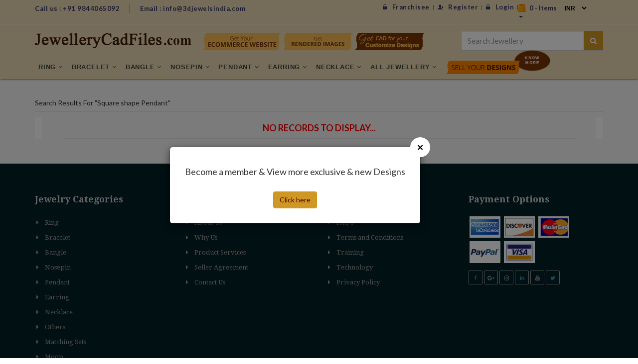

--- FILE ---
content_type: text/html; charset=UTF-8
request_url: https://www.jewellerycadfiles.com/jewellery_search/Square-shape-Pendant
body_size: 192411
content:
<!DOCTYPE html>
<html lang="en">
<head>
    <meta charset="utf-8">
    <meta content="IE=edge" http-equiv="X-UA-Compatible">
    <meta content="width=device-width, initial-scale=1" name="viewport">
    <!-- The above 3 meta tags *must* come first in the head; any other head content must come *after* these tags -->
    <title>3DJewels</title>
    <!-- Bootstrap -->
    <link href="https://www.jewellerycadfiles.com/css/user/bootstrap.min.css" rel="stylesheet">
    <link href="https://www.jewellerycadfiles.com/css/user/custome.css" rel="stylesheet">
    <link href="https://fonts.googleapis.com/css?family=Droid+Serif:400,400i,700|Lato:300,400,700,900|Poppins:300,400,500,600,700|Raleway:300,400,500,600,700" rel="stylesheet">
    <link rel="stylesheet" href="https://www.jewellerycadfiles.com/css/user/normalize.min.css">
    <link rel="stylesheet" type="text/css" href="https://www.jewellerycadfiles.com/css/user/simple-line-icons.css">
 <link href="https://www.jewellerycadfiles.com/js/jquery-ui.css" rel="stylesheet" type="text/css"/>
 <link href="https://www.jewellerycadfiles.com/css/user/cloud-zoom.css" rel="stylesheet" type="text/css" />
    <!-- HTML5 shim and Respond.js IE8 support of HTML5 elements and media queries -->
    <!--[if lt IE 9]>
      <script src="js/html5shiv.js"></script>
      <script src="js/respond.min.js"></script>
    <![endif]-->

</head>
<body>
<div class="container-fluid head-main">
	<div class="row sub_navar">
    	<button type="button" class="nav-trigger">
            <span></span>
        </button>
        <div class="container">
            <div class="col-sm-2 col-md-6 col-xs-0 pdngnn m-display-none">
            	<ul class="sub_navar_ul">
                                        <li><span>Call us :</span> +91 9844065092</li>
                                        <li><span>Email :</span> info@3djewelsindia.com</li>
                                     </ul>
            </div>
            <div class="col-sm-10 col-md-6 col-xs-12 m-padd-l-r-0">
            	<input type="hidden" id="landingPageAjax" value="jewellery_search">
                <ul class="nav navbar-nav navbar-right display-inline m-cart-mar-top">
                <li class="cart_Drpdwn">
                  <a href="#"><img src="https://www.jewellerycadfiles.com/images/shopping-bag.png" class="img-responsive"> <span id="cartCountHrd">0</span> - Items<span class="caret"></span></a>
                 <div class="clearfix dropdown-cart">
                  	<ul id="emptyCarthrd">
                  	                       	 <li class="text-center">Your cart is empty..</li>
                       
                  </ul>
                   <div class="cart_button"><a class="text-center btn btn-success " href="https://www.jewellerycadfiles.com/shopping_cart">View Cart</a></div>
                  </div>
                </li>
                <li class="cart_Drpdwn currency-form-control">
                <select class="form-control"  name="currency_code" id="currency_code" onChange="changeCurrency(this.value)">
                	                	<option value="INR" selected>INR</option>
                                    	<option value="USD" >USD</option>
                                    </select>
                </li>
              </ul>
                <ul class="sub_navar_ul2">
				                    <li><a href="https://www.jewellerycadfiles.com/login"><i class="ion-ios-locked"></i>Login</a></li>
                    <li><a href="https://www.jewellerycadfiles.com/register"><i class="ion-person-add"></i>Register</a></li>
                    <li><a href="https://www.jewellerycadfiles.com/Franchisee-Login"><i class="ion-ios-locked"></i>Franchisee </a></li>
                                </ul>
            </div>
        </div>
    </div>
    <div class="clearfix" id="stickyheader">
        <div class="row header_part">
            <div class="container">
                <div class="col-sm-4c-n pdngnn tab-txt-center">
                    <a href="https://www.jewellerycadfiles.com/"><img src="https://www.jewellerycadfiles.com/images/logo.png" class="logo_mxw"></a>
                </div>
                <div class="col-sm-5c-n add-tab-head-p">
            	<a href="http://www.3djewelsindia.com/ecommerce" target="_blank" class="add-tab-head"><img src="https://www.jewellerycadfiles.com/images/logo-ecommerce.png"></a>
                <a href="http://www.3djewelsindia.com/products/1" class="add-tab-head" target="_blank"><img src="https://www.jewellerycadfiles.com/images/logo-rendered.png"></a>
                <a href="http://www.3djewelsindia.com" class="add-tab-head" target="_blank"><img src="https://www.jewellerycadfiles.com/images/cutomise-designs.gif"></a>
            </div>
                <div class="col-sm-3 pdngnn">
                    <div class="clearfix header_search_box">
                     <form name="search-form" id="search-form" method="post" action="https://www.jewellerycadfiles.com/jewellery_search">
                            <input type="search" class="header_search form-control ui-widget" name="jew_search" id="jew_search" placeholder="Search Jewellery" />
                            <span class="fa fa-search header_serch_icon" onClick="return validateSearchForm()"></span>  
                     </form>
                    </div>
                    <span class="errorSpan red" id="error_jew_search"></span>
                </div>
            </div>
        </div>
        <div class="row">
                <div class="container">
                    <ul class="navigator ">
                                                
                        <li class="dropdown1">
                        	<a class="PrevA">Ring <i class="fa fa-angle-down" aria-hidden="true"></i></a>
                            <div class="mega_dropdown_menu dropdown-menu drpdwn-menu1">
                                <div class="clearfix">
                                    <div class="col-md-4">
                                        <div class="clearfix">
                                            <ul class="inner_content dropdownproductsList">
                                            	<li>
                                                	<a href="https://www.jewellerycadfiles.com/products/1" class="PrevA">All Ring <i class="fa fa-angle-down" aria-hidden="true"></i></a>
                                                </li>
                                                                                                <li><a href="https://www.jewellerycadfiles.com/products/1/2">9 Stone</a></li> 
                                                                                                 <li><a href="https://www.jewellerycadfiles.com/products/1/3">9 Stone/ Navarathna</a></li> 
                                                                                                 <li><a href="https://www.jewellerycadfiles.com/products/1/4">Single Stone Ring</a></li> 
                                                                                                 <li><a href="https://www.jewellerycadfiles.com/products/1/7">3 Stone</a></li> 
                                                                                                 <li><a href="https://www.jewellerycadfiles.com/products/1/100">Other</a></li> 
                                                                                                 <li><a href="https://www.jewellerycadfiles.com/products/1/101">Fancy</a></li> 
                                                                                                 <li><a href="https://www.jewellerycadfiles.com/products/1/102">Intial</a></li> 
                                                                                                 <li><a href="https://www.jewellerycadfiles.com/products/1/103">Cocktail</a></li> 
                                                                                                 <li><a href="https://www.jewellerycadfiles.com/products/1/104">Bridal</a></li> 
                                                                                                 <li><a href="https://www.jewellerycadfiles.com/products/1/105">Heart</a></li> 
                                                                                                 <li><a href="https://www.jewellerycadfiles.com/products/1/106">Band</a></li> 
                                                                                                 <li><a href="https://www.jewellerycadfiles.com/products/1/107">Couple</a></li> 
                                                                                                 <li><a href="https://www.jewellerycadfiles.com/products/1/108">Engagement</a></li> 
                                                                                                 <li><a href="https://www.jewellerycadfiles.com/products/1/110">7 Stone</a></li> 
                                                                                                 <li><a href="https://www.jewellerycadfiles.com/products/1/111">Solitare</a></li> 
                                                                                                 <li><a href="https://www.jewellerycadfiles.com/products/1/113">Big</a></li> 
                                                                                                 <li><a href="https://www.jewellerycadfiles.com/products/1/114">Floral</a></li> 
                                                                                                 <li><a href="https://www.jewellerycadfiles.com/products/1/119">4 stone</a></li> 
                                                                                                 <li><a href="https://www.jewellerycadfiles.com/products/1/130">close setting Ring</a></li> 
                                                                                                 <li><a href="https://www.jewellerycadfiles.com/products/1/139">Band ring with stones</a></li> 
                                                                                                 <li><a href="https://www.jewellerycadfiles.com/products/1/140">Filigree Rings </a></li> 
                                                                                                 <li><a href="https://www.jewellerycadfiles.com/products/1/141">Plain Band Ring</a></li> 
                                                                                                 <li><a href="https://www.jewellerycadfiles.com/products/1/142">Vankey Ring</a></li> 
                                                                                                 <li><a href="https://www.jewellerycadfiles.com/products/1/143">Single Stone</a></li> 
                                                                                                 <li><a href="https://www.jewellerycadfiles.com/products/1/166">Flower</a></li> 
                                                                                             </ul>
                                        </div>
                                    </div>
                                    
                                    <div class="col-md-8 tags-p">
                                        <div class="clearfix tags">
										                                        <a href="https://www.jewellerycadfiles.com/jewellery_search/White-Stone-Ring">White Stone Ring</a>
                                                                                <a href="https://www.jewellerycadfiles.com/jewellery_search/Multi-Stone-Ring">Multi Stone Ring</a>
                                                                                <a href="https://www.jewellerycadfiles.com/jewellery_search/Colorstone-Ring">Colorstone Ring</a>
                                                                                <a href="https://www.jewellerycadfiles.com/jewellery_search/Red-Stone-Ring">Red Stone Ring</a>
                                                                                <a href="https://www.jewellerycadfiles.com/jewellery_search/Green-Stone-Ring">Green Stone Ring</a>
                                                                                <a href="https://www.jewellerycadfiles.com/jewellery_search/Solitaire-Ring">Solitaire Ring</a>
                                                                                <a href="https://www.jewellerycadfiles.com/jewellery_search/Engagement-Ring">Engagement Ring</a>
                                                                                <a href="https://www.jewellerycadfiles.com/jewellery_search/Band-Rings">Band Rings</a>
                                                                                <a href="https://www.jewellerycadfiles.com/jewellery_search/Round-Rings">Round Rings</a>
                                                                                <a href="https://www.jewellerycadfiles.com/jewellery_search/Oval-Ring">Oval Ring</a>
                                                                                <a href="https://www.jewellerycadfiles.com/jewellery_search/Big-Round-Rings">Big Round Rings</a>
                                                                                <a href="https://www.jewellerycadfiles.com/jewellery_search/Gents-Ring">Gents Ring</a>
                                                                                <a href="https://www.jewellerycadfiles.com/jewellery_search/Ladies-Ring">Ladies Ring</a>
                                                                                <a href="https://www.jewellerycadfiles.com/jewellery_search/Heart-Shape-Ring">Heart Shape Ring</a>
                                                                                <a href="https://www.jewellerycadfiles.com/jewellery_search/Fancy-Shape-Ring">Fancy Shape Ring</a>
                                                                                <a href="https://www.jewellerycadfiles.com/jewellery_search/Single-Stone-Ring">Single Stone Ring</a>
                                                                                <a href="https://www.jewellerycadfiles.com/jewellery_search/Fancy-Ring">Fancy Ring</a>
                                                                                <a href="https://www.jewellerycadfiles.com/jewellery_search/Light-Weight-Ring">Light Weight Ring</a>
                                                                                <a href="https://www.jewellerycadfiles.com/jewellery_search/Small-Rings">Small Rings</a>
                                                                                <a href="https://www.jewellerycadfiles.com/jewellery_search/Lotus-Shape">Lotus Shape</a>
                                                                                <a href="https://www.jewellerycadfiles.com/jewellery_search/caged">caged</a>
                                                                                <a href="https://www.jewellerycadfiles.com/jewellery_search/Ring">Ring</a>
                                                                                <a href="https://www.jewellerycadfiles.com/jewellery_search/Mango-Shape">Mango Shape</a>
                                                                                <a href="https://www.jewellerycadfiles.com/jewellery_search/Textured">Textured</a>
                                                                                <a href="https://www.jewellerycadfiles.com/jewellery_search/Filligiri">Filligiri</a>
                                                                                <a href="https://www.jewellerycadfiles.com/jewellery_search/Fusion">Fusion</a>
                                                                                <a href="https://www.jewellerycadfiles.com/jewellery_search/Snow-Flake">Snow Flake</a>
                                                                                <a href="https://www.jewellerycadfiles.com/jewellery_search/Flower-Ring">Flower Ring</a>
                                                                                <a href="https://www.jewellerycadfiles.com/jewellery_search/Leaf-Shape-Ring">Leaf Shape Ring</a>
                                                                                <a href="https://www.jewellerycadfiles.com/jewellery_search/Peakok-Ring">Peakok Ring</a>
                                                                                <a href="https://www.jewellerycadfiles.com/jewellery_search/Colour-Stone-Ring">Colour Stone Ring</a>
                                                                                <a href="https://www.jewellerycadfiles.com/jewellery_search/Ruby-Ring">Ruby Ring</a>
                                                                                <a href="https://www.jewellerycadfiles.com/jewellery_search/Emerald-Ring">Emerald Ring</a>
                                                                                <a href="https://www.jewellerycadfiles.com/jewellery_search/Pearl-RIng">Pearl RIng</a>
                                                                                <a href="https://www.jewellerycadfiles.com/jewellery_search/Pear-Shape-RIng">Pear Shape RIng</a>
                                                                                <a href="https://www.jewellerycadfiles.com/jewellery_search/Ovel-shape-Ring">Ovel shape Ring</a>
                                                                                <a href="https://www.jewellerycadfiles.com/jewellery_search/Ovel-Stone-Ring">Ovel Stone Ring</a>
                                                                                <a href="https://www.jewellerycadfiles.com/jewellery_search/Princess-Stone-Ring">Princess Stone Ring</a>
                                                                                <a href="https://www.jewellerycadfiles.com/jewellery_search/Square-Shape-Ring">Square Shape Ring</a>
                                                                                <a href="https://www.jewellerycadfiles.com/jewellery_search/Rectangle-Stone-Ring">Rectangle Stone Ring</a>
                                                                                <a href="https://www.jewellerycadfiles.com/jewellery_search/Peakok-Design-Ring">Peakok Design Ring</a>
                                                                                <a href="https://www.jewellerycadfiles.com/jewellery_search/Horse-RIng">Horse RIng</a>
                                                                                <a href="https://www.jewellerycadfiles.com/jewellery_search/Plain-Gold-Ring">Plain Gold Ring</a>
                                                                                <a href="https://www.jewellerycadfiles.com/jewellery_search/Butterfly-Ring">Butterfly Ring</a>
                                                                                <a href="https://www.jewellerycadfiles.com/jewellery_search/Butterfly-Design-Ring">Butterfly Design Ring</a>
                                                                                <a href="https://www.jewellerycadfiles.com/jewellery_search/Ruby-RIng">Ruby RIng</a>
                                                                                <a href="https://www.jewellerycadfiles.com/jewellery_search/Heavy-Weight-Gents-Ring">Heavy Weight Gents Ring</a>
                                                                                <a href="https://www.jewellerycadfiles.com/jewellery_search/Heavy-Weight-Ring">Heavy Weight Ring</a>
                                                                                <a href="https://www.jewellerycadfiles.com/jewellery_search/Pearl-Ring">Pearl Ring</a>
                                                                                <a href="https://www.jewellerycadfiles.com/jewellery_search/Diamond-Ring-with-Pearl">Diamond Ring with Pearl</a>
                                                                                <a href="https://www.jewellerycadfiles.com/jewellery_search/Flower-design-Ring">Flower design Ring</a>
                                                                                <a href="https://www.jewellerycadfiles.com/jewellery_search/Diamond-Ring">Diamond Ring</a>
                                                                                <a href="https://www.jewellerycadfiles.com/jewellery_search/Heart-Shape-Diamond-RIng">Heart Shape Diamond RIng</a>
                                                                                <a href="https://www.jewellerycadfiles.com/jewellery_search/Unique-design-ring">Unique design ring</a>
                                                                                <a href="https://www.jewellerycadfiles.com/jewellery_search/Flower-shape-ring">Flower shape ring</a>
                                                                                <a href="https://www.jewellerycadfiles.com/jewellery_search/Leaf-Shape-Ring">Leaf Shape Ring</a>
                                                                                <a href="https://www.jewellerycadfiles.com/jewellery_search/Marquise-Stone-Ring">Marquise Stone Ring</a>
                                                                                <a href="https://www.jewellerycadfiles.com/jewellery_search/V-Shape-Ring">V Shape Ring</a>
                                                                                <a href="https://www.jewellerycadfiles.com/jewellery_search/Single-Line-Diamond-Ring">Single Line Diamond Ring</a>
                                                                                <a href="https://www.jewellerycadfiles.com/jewellery_search/Double-Line-Diamond-Ring">Double Line Diamond Ring</a>
                                                                                <a href="https://www.jewellerycadfiles.com/jewellery_search/Star-Design-Ring">Star Design Ring</a>
                                                                                <a href="https://www.jewellerycadfiles.com/jewellery_search/Snake-Shape-Ring">Snake Shape Ring</a>
                                                                                <a href="https://www.jewellerycadfiles.com/jewellery_search/Heavy-Weight-Ladies-Ring">Heavy Weight Ladies Ring</a>
                                                                                <a href="https://www.jewellerycadfiles.com/jewellery_search/Om-Design-Ring">Om Design Ring</a>
                                                                                <a href="https://www.jewellerycadfiles.com/jewellery_search/Single-Diamond-RIng">Single Diamond RIng</a>
                                                                                <a href="https://www.jewellerycadfiles.com/jewellery_search/DIamond-RIng-for-Gents">DIamond RIng for Gents</a>
                                                                                <a href="https://www.jewellerycadfiles.com/jewellery_search/Gents-DIamond-RIng">Gents DIamond RIng</a>
                                                                                <a href="https://www.jewellerycadfiles.com/jewellery_search/Fancy-Diamond-Ring">Fancy Diamond Ring</a>
                                                                                <a href="https://www.jewellerycadfiles.com/jewellery_search/Light-Weight-Diamond-RIng">Light Weight Diamond RIng</a>
                                                                                <a href="https://www.jewellerycadfiles.com/jewellery_search/Heavy-Weight-Diamond-RIng">Heavy Weight Diamond RIng</a>
                                                                                <a href="https://www.jewellerycadfiles.com/jewellery_search/Marquise-Shape-Ring">Marquise Shape Ring</a>
                                                                                <a href="https://www.jewellerycadfiles.com/jewellery_search/DIamond-RIng-with-Pearl">DIamond RIng with Pearl</a>
                                                                                <a href="https://www.jewellerycadfiles.com/jewellery_search/Diamond-RIng-With-Emrald">Diamond RIng With Emrald</a>
                                                                                <a href="https://www.jewellerycadfiles.com/jewellery_search/Diamond-RIng-with-Ruby">Diamond RIng with Ruby</a>
                                                                                <a href="https://www.jewellerycadfiles.com/jewellery_search/Ruby-Diamond-RIng">Ruby Diamond RIng</a>
                                                                                <a href="https://www.jewellerycadfiles.com/jewellery_search/Pearl-DIamond-RIng">Pearl DIamond RIng</a>
                                                                                <a href="https://www.jewellerycadfiles.com/jewellery_search/Emerald-DIamond-RIng">Emerald DIamond RIng</a>
                                                                                <a href="https://www.jewellerycadfiles.com/jewellery_search/oval-shape-DIamond-Ring">oval shape DIamond Ring</a>
                                                                                <a href="https://www.jewellerycadfiles.com/jewellery_search/Pear-Stone-Ring">Pear Stone Ring</a>
                                                                                <a href="https://www.jewellerycadfiles.com/jewellery_search/Flower-Design-DIamond-Ring">Flower Design DIamond Ring</a>
                                                                                <a href="https://www.jewellerycadfiles.com/jewellery_search/Radah-Krishna-RIng">Radah Krishna RIng</a>
                                                                                <a href="https://www.jewellerycadfiles.com/jewellery_search/Sai-Baba-RIng">Sai Baba RIng</a>
                                                                                <a href="https://www.jewellerycadfiles.com/jewellery_search/Cross-Ring">Cross Ring</a>
                                                                                <a href="https://www.jewellerycadfiles.com/jewellery_search/Jesus-Ring">Jesus Ring</a>
                                                                                <a href="https://www.jewellerycadfiles.com/jewellery_search/Ganesha-RIng">Ganesha RIng</a>
                                                                                <a href="https://www.jewellerycadfiles.com/jewellery_search/Balaji-RIng">Balaji RIng</a>
                                                                                <a href="https://www.jewellerycadfiles.com/jewellery_search/Ganesha-Ring-With-DIamond">Ganesha Ring With DIamond</a>
                                                                                <a href="https://www.jewellerycadfiles.com/jewellery_search/Tirupati-Balaji-RIng">Tirupati Balaji RIng</a>
                                                                                <a href="https://www.jewellerycadfiles.com/jewellery_search/Balaji-RIng-With-DIamond">Balaji RIng With DIamond</a>
                                                                                <a href="https://www.jewellerycadfiles.com/jewellery_search/Balaji-RIng-With-DIamond">Balaji RIng With DIamond</a>
                                                                                <a href="https://www.jewellerycadfiles.com/jewellery_search/Sai-Baba-Diamond-RIng">Sai Baba Diamond RIng</a>
                                                                                <a href="https://www.jewellerycadfiles.com/jewellery_search/Navratna-Ring">Navratna Ring</a>
                                                                                <a href="https://www.jewellerycadfiles.com/jewellery_search/Navratna-Ring-for-Ladies">Navratna Ring for Ladies</a>
                                                                                <a href="https://www.jewellerycadfiles.com/jewellery_search/Navratna-Ring-for-Gents">Navratna Ring for Gents</a>
                                                                                <a href="https://www.jewellerycadfiles.com/jewellery_search/Heavy-Navratna-RIng">Heavy Navratna RIng</a>
                                                                                <a href="https://www.jewellerycadfiles.com/jewellery_search/Light-Weight-Gents-RIng">Light Weight Gents RIng</a>
                                                                                <a href="https://www.jewellerycadfiles.com/jewellery_search/Light-Weight-Ladies-Ring">Light Weight Ladies Ring</a>
                                                                                <a href="https://www.jewellerycadfiles.com/jewellery_search/Three-Line-Diamond-Ring">Three Line Diamond Ring</a>
                                                                                <a href="https://www.jewellerycadfiles.com/jewellery_search/Three-Stone-Ring">Three Stone Ring</a>
                                                                                <a href="https://www.jewellerycadfiles.com/jewellery_search/Ruby-Emerald-Ring">Ruby Emerald Ring</a>
                                                                                <a href="https://www.jewellerycadfiles.com/jewellery_search/Big-Stone-Ring">Big Stone Ring</a>
                                                                                <a href="https://www.jewellerycadfiles.com/jewellery_search/Ladies-Diamond-Ring">Ladies Diamond Ring</a>
                                                                                <a href="https://www.jewellerycadfiles.com/jewellery_search/Diamond-Ring-For-Ladies">Diamond Ring For Ladies</a>
                                                                                <a href="https://www.jewellerycadfiles.com/jewellery_search/Ring-with-matching-pendant">Ring with matching pendant</a>
                                                                                <a href="https://www.jewellerycadfiles.com/jewellery_search/Ring-with-matching-earring">Ring with matching earring</a>
                                                                                <a href="https://www.jewellerycadfiles.com/jewellery_search/Ladies-Solitaire-rings-">Ladies Solitaire rings </a>
                                                                                <a href="https://www.jewellerycadfiles.com/jewellery_search/Gents-Solitaire-Rings-">Gents Solitaire Rings </a>
                                                                                <a href="https://www.jewellerycadfiles.com/jewellery_search/Close-setting-Rings-">Close setting Rings </a>
                                                                                <a href="https://www.jewellerycadfiles.com/jewellery_search/Colour-stone-Solitaire-">Colour stone Solitaire </a>
                                                                                <a href="https://www.jewellerycadfiles.com/jewellery_search/Gents-Colour-Stone-Rings-">Gents Colour Stone Rings </a>
                                                                                <a href="https://www.jewellerycadfiles.com/jewellery_search/Gems-Stone-Rings-">Gems Stone Rings </a>
                                                                                <a href="https://www.jewellerycadfiles.com/jewellery_search/Ring-Circular">Ring Circular</a>
                                                                                <a href="https://www.jewellerycadfiles.com/jewellery_search/princess-cut--stone">princess cut  stone</a>
                                                                                <a href="https://www.jewellerycadfiles.com/jewellery_search/princess-cut-colour-stone-">princess cut colour stone </a>
                                                                                <a href="https://www.jewellerycadfiles.com/jewellery_search/star-shape-ring">star shape ring</a>
                                                                                <a href="https://www.jewellerycadfiles.com/jewellery_search/4-stone-ring">4 stone ring</a>
                                                                                <a href="https://www.jewellerycadfiles.com/jewellery_search/close-setting">close setting</a>
                                                                                <a href="https://www.jewellerycadfiles.com/jewellery_search/3-stone-">3 stone </a>
                                                                                <a href="https://www.jewellerycadfiles.com/jewellery_search/7-stone">7 stone</a>
                                                                                <a href="https://www.jewellerycadfiles.com/jewellery_search/5-stone">5 stone</a>
                                                                                <a href="https://www.jewellerycadfiles.com/jewellery_search/6-stone">6 stone</a>
                                                                                <a href="https://www.jewellerycadfiles.com/jewellery_search/2-stone">2 stone</a>
                                                                                </div>
                                	</div>
                                    
                                </div>
                            </div>
                        </li>
                                                
                        <li class="dropdown1">
                        	<a class="PrevA">Bracelet <i class="fa fa-angle-down" aria-hidden="true"></i></a>
                            <div class="mega_dropdown_menu dropdown-menu drpdwn-menu1">
                                <div class="clearfix">
                                    <div class="col-md-4">
                                        <div class="clearfix">
                                            <ul class="inner_content dropdownproductsList">
                                            	<li>
                                                	<a href="https://www.jewellerycadfiles.com/products/2" class="PrevA">All Bracelet <i class="fa fa-angle-down" aria-hidden="true"></i></a>
                                                </li>
                                                                                                <li><a href="https://www.jewellerycadfiles.com/products/2/24">Kada</a></li> 
                                                                                                 <li><a href="https://www.jewellerycadfiles.com/products/2/25">Two Link</a></li> 
                                                                                                 <li><a href="https://www.jewellerycadfiles.com/products/2/26">Floral</a></li> 
                                                                                                 <li><a href="https://www.jewellerycadfiles.com/products/2/27">Other</a></li> 
                                                                                                 <li><a href="https://www.jewellerycadfiles.com/products/2/28">Fancy</a></li> 
                                                                                                 <li><a href="https://www.jewellerycadfiles.com/products/2/29">Medium</a></li> 
                                                                                                 <li><a href="https://www.jewellerycadfiles.com/products/2/30">Small</a></li> 
                                                                                                 <li><a href="https://www.jewellerycadfiles.com/products/2/31">Big</a></li> 
                                                                                                 <li><a href="https://www.jewellerycadfiles.com/products/2/32">God</a></li> 
                                                                                                 <li><a href="https://www.jewellerycadfiles.com/products/2/33">Spiral</a></li> 
                                                                                                 <li><a href="https://www.jewellerycadfiles.com/products/2/34">Chain</a></li> 
                                                                                                 <li><a href="https://www.jewellerycadfiles.com/products/2/35">Broad</a></li> 
                                                                                                 <li><a href="https://www.jewellerycadfiles.com/products/2/36">Openable</a></li> 
                                                                                                 <li><a href="https://www.jewellerycadfiles.com/products/2/37">Tennis</a></li> 
                                                                                                 <li><a href="https://www.jewellerycadfiles.com/products/2/48">Multi Stone</a></li> 
                                                                                             </ul>
                                        </div>
                                    </div>
                                    
                                    <div class="col-md-8 tags-p">
                                        <div class="clearfix tags">
										                                        <a href="https://www.jewellerycadfiles.com/jewellery_search/Bracelet-with-Pearl">Bracelet with Pearl</a>
                                                                                <a href="https://www.jewellerycadfiles.com/jewellery_search/Bracelet-with-Colorstone">Bracelet with Colorstone</a>
                                                                                <a href="https://www.jewellerycadfiles.com/jewellery_search/Kada-with-Colorstone">Kada with Colorstone</a>
                                                                                <a href="https://www.jewellerycadfiles.com/jewellery_search/Kada-with-Pearl">Kada with Pearl</a>
                                                                                <a href="https://www.jewellerycadfiles.com/jewellery_search/Peacock-Kada">Peacock Kada</a>
                                                                                <a href="https://www.jewellerycadfiles.com/jewellery_search/Heavy-Kada">Heavy Kada</a>
                                                                                <a href="https://www.jewellerycadfiles.com/jewellery_search/Flower-Design-Kada">Flower Design Kada</a>
                                                                                <a href="https://www.jewellerycadfiles.com/jewellery_search/Dangling-Bracelet">Dangling Bracelet</a>
                                                                                <a href="https://www.jewellerycadfiles.com/jewellery_search/Kada-with-Dangling">Kada with Dangling</a>
                                                                                <a href="https://www.jewellerycadfiles.com/jewellery_search/Broad-Bracelet">Broad Bracelet</a>
                                                                                <a href="https://www.jewellerycadfiles.com/jewellery_search/Broad-Kada">Broad Kada</a>
                                                                                <a href="https://www.jewellerycadfiles.com/jewellery_search/Simple-Kada">Simple Kada</a>
                                                                                <a href="https://www.jewellerycadfiles.com/jewellery_search/Fancy-Kada">Fancy Kada</a>
                                                                                <a href="https://www.jewellerycadfiles.com/jewellery_search/Simple-Bracelet">Simple Bracelet</a>
                                                                                <a href="https://www.jewellerycadfiles.com/jewellery_search/Fancy-Bracelet">Fancy Bracelet</a>
                                                                                <a href="https://www.jewellerycadfiles.com/jewellery_search/Diamond-Bracelet">Diamond Bracelet</a>
                                                                                <a href="https://www.jewellerycadfiles.com/jewellery_search/Diamond-Kada">Diamond Kada</a>
                                                                                <a href="https://www.jewellerycadfiles.com/jewellery_search/Kada-with-Colorstone">Kada with Colorstone</a>
                                                                                <a href="https://www.jewellerycadfiles.com/jewellery_search/Bracelet-with-Colorstone">Bracelet with Colorstone</a>
                                                                                <a href="https://www.jewellerycadfiles.com/jewellery_search/Plain-Kada">Plain Kada</a>
                                                                                <a href="https://www.jewellerycadfiles.com/jewellery_search/Stone-Kada">Stone Kada</a>
                                                                                <a href="https://www.jewellerycadfiles.com/jewellery_search/Oval-Bracelet">Oval Bracelet</a>
                                                                                <a href="https://www.jewellerycadfiles.com/jewellery_search/Ladies-Bracelet">Ladies Bracelet</a>
                                                                                <a href="https://www.jewellerycadfiles.com/jewellery_search/Openable-Kada">Openable Kada</a>
                                                                                <a href="https://www.jewellerycadfiles.com/jewellery_search/Flower-Design-Kada">Flower Design Kada</a>
                                                                                <a href="https://www.jewellerycadfiles.com/jewellery_search/Stiff-Kada">Stiff Kada</a>
                                                                                <a href="https://www.jewellerycadfiles.com/jewellery_search/Oval-Kada">Oval Kada</a>
                                                                                <a href="https://www.jewellerycadfiles.com/jewellery_search/Bracelet">Bracelet</a>
                                                                                <a href="https://www.jewellerycadfiles.com/jewellery_search/Diamond-Bracelet">Diamond Bracelet</a>
                                                                                <a href="https://www.jewellerycadfiles.com/jewellery_search/Light-Weight-Diamond-Bracelet">Light Weight Diamond Bracelet</a>
                                                                                <a href="https://www.jewellerycadfiles.com/jewellery_search/Diamond-Kada">Diamond Kada</a>
                                                                                <a href="https://www.jewellerycadfiles.com/jewellery_search/Heavy-Diamond-Kada">Heavy Diamond Kada</a>
                                                                                <a href="https://www.jewellerycadfiles.com/jewellery_search/Fancy-Diamond-Bracelet">Fancy Diamond Bracelet</a>
                                                                                <a href="https://www.jewellerycadfiles.com/jewellery_search/Big-Stone-Bracelet">Big Stone Bracelet</a>
                                                                                <a href="https://www.jewellerycadfiles.com/jewellery_search/Flower-Design-Bracelet">Flower Design Bracelet</a>
                                                                                <a href="https://www.jewellerycadfiles.com/jewellery_search/Green-Stone-Bracelet">Green Stone Bracelet</a>
                                                                                <a href="https://www.jewellerycadfiles.com/jewellery_search/Red-Stone-Kada">Red Stone Kada</a>
                                                                                <a href="https://www.jewellerycadfiles.com/jewellery_search/Red-Stone-Bracelet">Red Stone Bracelet</a>
                                                                                <a href="https://www.jewellerycadfiles.com/jewellery_search/Square-Shape-Kada">Square Shape Kada</a>
                                                                                <a href="https://www.jewellerycadfiles.com/jewellery_search/Square-Shape-Bracelet">Square Shape Bracelet</a>
                                                                                <a href="https://www.jewellerycadfiles.com/jewellery_search/Leaf-Shape-Kada">Leaf Shape Kada</a>
                                                                                <a href="https://www.jewellerycadfiles.com/jewellery_search/Leaf-Shape-Bracelet">Leaf Shape Bracelet</a>
                                                                                <a href="https://www.jewellerycadfiles.com/jewellery_search/Heart-Design-Kada">Heart Design Kada</a>
                                                                                <a href="https://www.jewellerycadfiles.com/jewellery_search/Heart-Design-Bracelet">Heart Design Bracelet</a>
                                                                                <a href="https://www.jewellerycadfiles.com/jewellery_search/Peacock-Design-Bracelet">Peacock Design Bracelet</a>
                                                                                <a href="https://www.jewellerycadfiles.com/jewellery_search/Three-line-diamond-bracelet">Three line diamond bracelet</a>
                                                                                <a href="https://www.jewellerycadfiles.com/jewellery_search/Double-line-bracelet">Double line bracelet</a>
                                                                                <a href="https://www.jewellerycadfiles.com/jewellery_search/Round-Shape-Bracelet">Round Shape Bracelet</a>
                                                                                <a href="https://www.jewellerycadfiles.com/jewellery_search/Round-Shape-Kada">Round Shape Kada</a>
                                                                                <a href="https://www.jewellerycadfiles.com/jewellery_search/Rectangle-Shape-Bracelet">Rectangle Shape Bracelet</a>
                                                                                <a href="https://www.jewellerycadfiles.com/jewellery_search/Tennis-Bracelets">Tennis Bracelets</a>
                                                                                <a href="https://www.jewellerycadfiles.com/jewellery_search/Bracelet-Gents-Flexible-">Bracelet Gents Flexible </a>
                                                                                <a href="https://www.jewellerycadfiles.com/jewellery_search/Bracelet-Fexible-">Bracelet Fexible </a>
                                                                                <a href="https://www.jewellerycadfiles.com/jewellery_search/Bracelet-Gents-Kada-">Bracelet Gents Kada </a>
                                                                                </div>
                                	</div>
                                    
                                </div>
                            </div>
                        </li>
                                                
                        <li class="dropdown1">
                        	<a class="PrevA">Bangle <i class="fa fa-angle-down" aria-hidden="true"></i></a>
                            <div class="mega_dropdown_menu dropdown-menu drpdwn-menu1">
                                <div class="clearfix">
                                    <div class="col-md-4">
                                        <div class="clearfix">
                                            <ul class="inner_content dropdownproductsList">
                                            	<li>
                                                	<a href="https://www.jewellerycadfiles.com/products/3" class="PrevA">All Bangle <i class="fa fa-angle-down" aria-hidden="true"></i></a>
                                                </li>
                                                                                                <li><a href="https://www.jewellerycadfiles.com/products/3/39">Big</a></li> 
                                                                                                 <li><a href="https://www.jewellerycadfiles.com/products/3/40">Small</a></li> 
                                                                                                 <li><a href="https://www.jewellerycadfiles.com/products/3/41">Other</a></li> 
                                                                                                 <li><a href="https://www.jewellerycadfiles.com/products/3/42">Broad</a></li> 
                                                                                                 <li><a href="https://www.jewellerycadfiles.com/products/3/45">Bojali</a></li> 
                                                                                                 <li><a href="https://www.jewellerycadfiles.com/products/3/46">Fancy</a></li> 
                                                                                                 <li><a href="https://www.jewellerycadfiles.com/products/3/47">Floral</a></li> 
                                                                                                 <li><a href="https://www.jewellerycadfiles.com/products/3/49">Two Line</a></li> 
                                                                                                 <li><a href="https://www.jewellerycadfiles.com/products/3/50">One Line</a></li> 
                                                                                                 <li><a href="https://www.jewellerycadfiles.com/products/3/112">Multi Stone</a></li> 
                                                                                                 <li><a href="https://www.jewellerycadfiles.com/products/3/118">close setting bangle</a></li> 
                                                                                             </ul>
                                        </div>
                                    </div>
                                    
                                    <div class="col-md-8 tags-p">
                                        <div class="clearfix tags">
										                                        <a href="https://www.jewellerycadfiles.com/jewellery_search/Best-Single-Line-Bangle">Best Single Line Bangle</a>
                                                                                <a href="https://www.jewellerycadfiles.com/jewellery_search/Traditional-Bangle">Traditional Bangle</a>
                                                                                <a href="https://www.jewellerycadfiles.com/jewellery_search/Gajara-Style-Bangle">Gajara Style Bangle</a>
                                                                                <a href="https://www.jewellerycadfiles.com/jewellery_search/Multistone-Bangles">Multistone Bangles</a>
                                                                                <a href="https://www.jewellerycadfiles.com/jewellery_search/Fancy-Gold-Diamond-Bangle">Fancy Gold Diamond Bangle</a>
                                                                                <a href="https://www.jewellerycadfiles.com/jewellery_search/Broad-Bangles">Broad Bangles</a>
                                                                                <a href="https://www.jewellerycadfiles.com/jewellery_search/Heavy-Look-Bangles">Heavy Look Bangles</a>
                                                                                <a href="https://www.jewellerycadfiles.com/jewellery_search/Bangle-With-Flower-Design">Bangle With Flower Design</a>
                                                                                <a href="https://www.jewellerycadfiles.com/jewellery_search/Openable-Kada-Bangle">Openable Kada Bangle</a>
                                                                                <a href="https://www.jewellerycadfiles.com/jewellery_search/Openable-Bangles">Openable Bangles</a>
                                                                                <a href="https://www.jewellerycadfiles.com/jewellery_search/Diamond-Colour-Stone-Mix-Bangle">Diamond Colour Stone Mix Bangle</a>
                                                                                <a href="https://www.jewellerycadfiles.com/jewellery_search/Fancy-Shape-Bangle">Fancy Shape Bangle</a>
                                                                                <a href="https://www.jewellerycadfiles.com/jewellery_search/Zigzig-Bangle">Zigzig Bangle</a>
                                                                                <a href="https://www.jewellerycadfiles.com/jewellery_search/Colour-Stone-Bangle">Colour Stone Bangle</a>
                                                                                <a href="https://www.jewellerycadfiles.com/jewellery_search/Oval-Stone-Bangle">Oval Stone Bangle</a>
                                                                                <a href="https://www.jewellerycadfiles.com/jewellery_search/Marquise-Stone-Bangle">Marquise Stone Bangle</a>
                                                                                <a href="https://www.jewellerycadfiles.com/jewellery_search/Colorstone-Bangle">Colorstone Bangle</a>
                                                                                <a href="https://www.jewellerycadfiles.com/jewellery_search/Single-Line-Bangle">Single Line Bangle</a>
                                                                                <a href="https://www.jewellerycadfiles.com/jewellery_search/Pinji-Bangle">Pinji Bangle</a>
                                                                                <a href="https://www.jewellerycadfiles.com/jewellery_search/Bangle">Bangle</a>
                                                                                <a href="https://www.jewellerycadfiles.com/jewellery_search/Close-Setting-Bangle">Close Setting Bangle</a>
                                                                                <a href="https://www.jewellerycadfiles.com/jewellery_search/SIngle-Line-Close-Setting-Bangle">SIngle Line Close Setting Bangle</a>
                                                                                <a href="https://www.jewellerycadfiles.com/jewellery_search/Single-Line-DIamond-Bangle">Single Line DIamond Bangle</a>
                                                                                <a href="https://www.jewellerycadfiles.com/jewellery_search/Fancy-Close-setting-DIamond-Bangle">Fancy Close setting DIamond Bangle</a>
                                                                                <a href="https://www.jewellerycadfiles.com/jewellery_search/Open-Setting-Bangle">Open Setting Bangle</a>
                                                                                <a href="https://www.jewellerycadfiles.com/jewellery_search/Single-Line-Open-Setting-Bangle">Single Line Open Setting Bangle</a>
                                                                                <a href="https://www.jewellerycadfiles.com/jewellery_search/Fancy-Diamond-Bangle">Fancy Diamond Bangle</a>
                                                                                <a href="https://www.jewellerycadfiles.com/jewellery_search/Double-Line-Close-Setting-Bangle">Double Line Close Setting Bangle</a>
                                                                                <a href="https://www.jewellerycadfiles.com/jewellery_search/Double-Line-DIamond-Bangle">Double Line DIamond Bangle</a>
                                                                                <a href="https://www.jewellerycadfiles.com/jewellery_search/Double-Line-Bangle">Double Line Bangle</a>
                                                                                <a href="https://www.jewellerycadfiles.com/jewellery_search/Triple-Line-DIamond-Bangle">Triple Line DIamond Bangle</a>
                                                                                <a href="https://www.jewellerycadfiles.com/jewellery_search/Triple-Line-Close-Setting-Bangle">Triple Line Close Setting Bangle</a>
                                                                                <a href="https://www.jewellerycadfiles.com/jewellery_search/Triple-Line-Bangle">Triple Line Bangle</a>
                                                                                <a href="https://www.jewellerycadfiles.com/jewellery_search/close-Setting-Flower-Design-Bangle">close Setting Flower Design Bangle</a>
                                                                                <a href="https://www.jewellerycadfiles.com/jewellery_search/Flower-Design-DIamond-Bangle">Flower Design DIamond Bangle</a>
                                                                                <a href="https://www.jewellerycadfiles.com/jewellery_search/Close-Setting-Flower-Design-Diamond-Bangle">Close Setting Flower Design Diamond Bangle</a>
                                                                                </div>
                                	</div>
                                    
                                </div>
                            </div>
                        </li>
                                                
                        <li class="dropdown1">
                        	<a class="PrevA">Nosepin <i class="fa fa-angle-down" aria-hidden="true"></i></a>
                            <div class="mega_dropdown_menu dropdown-menu drpdwn-menu1">
                                <div class="clearfix">
                                    <div class="col-md-4">
                                        <div class="clearfix">
                                            <ul class="inner_content dropdownproductsList">
                                            	<li>
                                                	<a href="https://www.jewellerycadfiles.com/products/4" class="PrevA">All Nosepin <i class="fa fa-angle-down" aria-hidden="true"></i></a>
                                                </li>
                                                                                                <li><a href="https://www.jewellerycadfiles.com/products/4/121">Nosepin</a></li> 
                                                                                             </ul>
                                        </div>
                                    </div>
                                    
                                    <div class="col-md-8 tags-p">
                                        <div class="clearfix tags">
										                                        </div>
                                	</div>
                                    
                                </div>
                            </div>
                        </li>
                                                
                        <li class="dropdown1">
                        	<a class="PrevA">Pendant <i class="fa fa-angle-down" aria-hidden="true"></i></a>
                            <div class="mega_dropdown_menu dropdown-menu drpdwn-menu1">
                                <div class="clearfix">
                                    <div class="col-md-4">
                                        <div class="clearfix">
                                            <ul class="inner_content dropdownproductsList">
                                            	<li>
                                                	<a href="https://www.jewellerycadfiles.com/products/5" class="PrevA">All Pendant <i class="fa fa-angle-down" aria-hidden="true"></i></a>
                                                </li>
                                                                                                <li><a href="https://www.jewellerycadfiles.com/products/5/5">Double Hook</a></li> 
                                                                                                 <li><a href="https://www.jewellerycadfiles.com/products/5/61">Floral</a></li> 
                                                                                                 <li><a href="https://www.jewellerycadfiles.com/products/5/62">Other</a></li> 
                                                                                                 <li><a href="https://www.jewellerycadfiles.com/products/5/63">Fancy</a></li> 
                                                                                                 <li><a href="https://www.jewellerycadfiles.com/products/5/64">Fashion</a></li> 
                                                                                                 <li><a href="https://www.jewellerycadfiles.com/products/5/65">Religious (God)</a></li> 
                                                                                                 <li><a href="https://www.jewellerycadfiles.com/products/5/66">Intial</a></li> 
                                                                                                 <li><a href="https://www.jewellerycadfiles.com/products/5/67">Heart</a></li> 
                                                                                                 <li><a href="https://www.jewellerycadfiles.com/products/5/68">Colourstone with Diamond</a></li> 
                                                                                                 <li><a href="https://www.jewellerycadfiles.com/products/5/69">Colorstone</a></li> 
                                                                                                 <li><a href="https://www.jewellerycadfiles.com/products/5/70">Medium</a></li> 
                                                                                                 <li><a href="https://www.jewellerycadfiles.com/products/5/71">Small</a></li> 
                                                                                                 <li><a href="https://www.jewellerycadfiles.com/products/5/72">Big</a></li> 
                                                                                                 <li><a href="https://www.jewellerycadfiles.com/products/5/73">Single Hook</a></li> 
                                                                                                 <li><a href="https://www.jewellerycadfiles.com/products/5/74">Tanmaniya (Mangalsutra)</a></li> 
                                                                                                 <li><a href="https://www.jewellerycadfiles.com/products/5/131">close setting pendent</a></li> 
                                                                                                 <li><a href="https://www.jewellerycadfiles.com/products/5/137">Alphabet Pendants</a></li> 
                                                                                             </ul>
                                        </div>
                                    </div>
                                    
                                    <div class="col-md-8 tags-p">
                                        <div class="clearfix tags">
										                                        <a href="https://www.jewellerycadfiles.com/jewellery_search/Simple-Pendants">Simple Pendants</a>
                                                                                <a href="https://www.jewellerycadfiles.com/jewellery_search/Office-Wear-Pendants">Office Wear Pendants</a>
                                                                                <a href="https://www.jewellerycadfiles.com/jewellery_search/Pendants-for-Men">Pendants for Men</a>
                                                                                <a href="https://www.jewellerycadfiles.com/jewellery_search/Pendant-with-CZ">Pendant with CZ</a>
                                                                                <a href="https://www.jewellerycadfiles.com/jewellery_search/Pendant-with-Earring">Pendant with Earring</a>
                                                                                <a href="https://www.jewellerycadfiles.com/jewellery_search/Pendant-with-Ring">Pendant with Ring</a>
                                                                                <a href="https://www.jewellerycadfiles.com/jewellery_search/Light-Weight-Pendant">Light Weight Pendant</a>
                                                                                <a href="https://www.jewellerycadfiles.com/jewellery_search/Small-Pendant">Small Pendant</a>
                                                                                <a href="https://www.jewellerycadfiles.com/jewellery_search/Heavy-Weight-Tanmaniya">Heavy Weight Tanmaniya</a>
                                                                                <a href="https://www.jewellerycadfiles.com/jewellery_search/Light-weight-Tanmaniya">Light weight Tanmaniya</a>
                                                                                <a href="https://www.jewellerycadfiles.com/jewellery_search/Small-Double-Hook-Pendant">Small Double Hook Pendant</a>
                                                                                <a href="https://www.jewellerycadfiles.com/jewellery_search/Big-Double-Hook-Pendant">Big Double Hook Pendant</a>
                                                                                <a href="https://www.jewellerycadfiles.com/jewellery_search/Different-Shape-Pendant">Different Shape Pendant</a>
                                                                                <a href="https://www.jewellerycadfiles.com/jewellery_search/Colorstone-Pendant">Colorstone Pendant</a>
                                                                                <a href="https://www.jewellerycadfiles.com/jewellery_search/Fancy-Shape-Pendant">Fancy Shape Pendant</a>
                                                                                <a href="https://www.jewellerycadfiles.com/jewellery_search/Double-Hook-Pendant">Double Hook Pendant</a>
                                                                                <a href="https://www.jewellerycadfiles.com/jewellery_search/Heart-Shape-Pendant">Heart Shape Pendant</a>
                                                                                <a href="https://www.jewellerycadfiles.com/jewellery_search/Fancy-Pendant">Fancy Pendant</a>
                                                                                <a href="https://www.jewellerycadfiles.com/jewellery_search/Tradition-Timer">Tradition Timer</a>
                                                                                <a href="https://www.jewellerycadfiles.com/jewellery_search/Hour-Timer">Hour Timer</a>
                                                                                <a href="https://www.jewellerycadfiles.com/jewellery_search/Pendant">Pendant</a>
                                                                                <a href="https://www.jewellerycadfiles.com/jewellery_search/Plain-Gold">Plain Gold</a>
                                                                                <a href="https://www.jewellerycadfiles.com/jewellery_search/Victorian">Victorian</a>
                                                                                <a href="https://www.jewellerycadfiles.com/jewellery_search/Big-Pendant">Big Pendant</a>
                                                                                <a href="https://www.jewellerycadfiles.com/jewellery_search/Heavy-Pendant">Heavy Pendant</a>
                                                                                <a href="https://www.jewellerycadfiles.com/jewellery_search/Big-Stone-Pendant">Big Stone Pendant</a>
                                                                                <a href="https://www.jewellerycadfiles.com/jewellery_search/Fruit-Shape">Fruit Shape</a>
                                                                                <a href="https://www.jewellerycadfiles.com/jewellery_search/Natural-Elements">Natural Elements</a>
                                                                                <a href="https://www.jewellerycadfiles.com/jewellery_search/Dual-Hearts">Dual Hearts</a>
                                                                                <a href="https://www.jewellerycadfiles.com/jewellery_search/Religious">Religious</a>
                                                                                <a href="https://www.jewellerycadfiles.com/jewellery_search/Ganesha">Ganesha</a>
                                                                                <a href="https://www.jewellerycadfiles.com/jewellery_search/Flower-Shape-Pendant">Flower Shape Pendant</a>
                                                                                <a href="https://www.jewellerycadfiles.com/jewellery_search/Solitaire">Solitaire</a>
                                                                                <a href="https://www.jewellerycadfiles.com/jewellery_search/Duck">Duck</a>
                                                                                <a href="https://www.jewellerycadfiles.com/jewellery_search/Creatures">Creatures</a>
                                                                                <a href="https://www.jewellerycadfiles.com/jewellery_search/Shapes">Shapes</a>
                                                                                <a href="https://www.jewellerycadfiles.com/jewellery_search/daily-wear-Pendant">daily wear Pendant</a>
                                                                                <a href="https://www.jewellerycadfiles.com/jewellery_search/Peacock-Design-Diamond-Pendant">Peacock Design Diamond Pendant</a>
                                                                                <a href="https://www.jewellerycadfiles.com/jewellery_search/Parrot-Design-pendant">Parrot Design pendant</a>
                                                                                <a href="https://www.jewellerycadfiles.com/jewellery_search/Leaf-Shape-Pendant">Leaf Shape Pendant</a>
                                                                                <a href="https://www.jewellerycadfiles.com/jewellery_search/Small-Single-Hook-Pendant">Small Single Hook Pendant</a>
                                                                                <a href="https://www.jewellerycadfiles.com/jewellery_search/Emerald-Pendant">Emerald Pendant</a>
                                                                                <a href="https://www.jewellerycadfiles.com/jewellery_search/Green-Stone-Pendant">Green Stone Pendant</a>
                                                                                <a href="https://www.jewellerycadfiles.com/jewellery_search/Pear-Shape-Pendant">Pear Shape Pendant</a>
                                                                                <a href="https://www.jewellerycadfiles.com/jewellery_search/Butterfly-Design-Pendant">Butterfly Design Pendant</a>
                                                                                <a href="https://www.jewellerycadfiles.com/jewellery_search/Butterfly-Pendant">Butterfly Pendant</a>
                                                                                <a href="https://www.jewellerycadfiles.com/jewellery_search/Butterfly-Single-Hook-Pendant">Butterfly Single Hook Pendant</a>
                                                                                <a href="https://www.jewellerycadfiles.com/jewellery_search/Ruby-Pendant">Ruby Pendant</a>
                                                                                <a href="https://www.jewellerycadfiles.com/jewellery_search/Red-Pear-Stone-Pendant">Red Pear Stone Pendant</a>
                                                                                <a href="https://www.jewellerycadfiles.com/jewellery_search/Red-Stone-Pendant">Red Stone Pendant</a>
                                                                                <a href="https://www.jewellerycadfiles.com/jewellery_search/Kids-Pendant">Kids Pendant</a>
                                                                                <a href="https://www.jewellerycadfiles.com/jewellery_search/Cat-Design-Pendant">Cat Design Pendant</a>
                                                                                <a href="https://www.jewellerycadfiles.com/jewellery_search/Cat-Design-Pendant">Cat Design Pendant</a>
                                                                                <a href="https://www.jewellerycadfiles.com/jewellery_search/Plain-Gold-Pendant">Plain Gold Pendant</a>
                                                                                <a href="https://www.jewellerycadfiles.com/jewellery_search/Chota-Bheem-Pendant">Chota Bheem Pendant</a>
                                                                                <a href="https://www.jewellerycadfiles.com/jewellery_search/Deer-Pendant">Deer Pendant</a>
                                                                                <a href="https://www.jewellerycadfiles.com/jewellery_search/Mickey-Mouse-Design-Pendant">Mickey Mouse Design Pendant</a>
                                                                                <a href="https://www.jewellerycadfiles.com/jewellery_search/Penguin-Design-Pendant">Penguin Design Pendant</a>
                                                                                <a href="https://www.jewellerycadfiles.com/jewellery_search/Rabbit-Design-Pendant">Rabbit Design Pendant</a>
                                                                                <a href="https://www.jewellerycadfiles.com/jewellery_search/Teddy-Bear-Design-Pendant">Teddy Bear Design Pendant</a>
                                                                                <a href="https://www.jewellerycadfiles.com/jewellery_search/Pear-Shape-Diamond-Pendant">Pear Shape Diamond Pendant</a>
                                                                                <a href="https://www.jewellerycadfiles.com/jewellery_search/Oval-Shape-Diamond-Pendant">Oval Shape Diamond Pendant</a>
                                                                                <a href="https://www.jewellerycadfiles.com/jewellery_search/Round-Shape-Diamond-Pendant">Round Shape Diamond Pendant</a>
                                                                                <a href="https://www.jewellerycadfiles.com/jewellery_search/Star-Diamond-Pendant">Star Diamond Pendant</a>
                                                                                <a href="https://www.jewellerycadfiles.com/jewellery_search/Fish-Design-Pendant">Fish Design Pendant</a>
                                                                                <a href="https://www.jewellerycadfiles.com/jewellery_search/Diamond-Pendant">Diamond Pendant</a>
                                                                                <a href="https://www.jewellerycadfiles.com/jewellery_search/Small-Diamond-Pendant">Small Diamond Pendant</a>
                                                                                <a href="https://www.jewellerycadfiles.com/jewellery_search/Pendant-With-Pearl-Drop">Pendant With Pearl Drop</a>
                                                                                <a href="https://www.jewellerycadfiles.com/jewellery_search/Mango-Shape-Pendant">Mango Shape Pendant</a>
                                                                                <a href="https://www.jewellerycadfiles.com/jewellery_search/Square-shape-Pendant">Square shape Pendant</a>
                                                                                <a href="https://www.jewellerycadfiles.com/jewellery_search/Round-shape-pendant">Round shape pendant</a>
                                                                                <a href="https://www.jewellerycadfiles.com/jewellery_search/Sun-design-pendant">Sun design pendant</a>
                                                                                <a href="https://www.jewellerycadfiles.com/jewellery_search/Dolphin-Design-Pendant">Dolphin Design Pendant</a>
                                                                                <a href="https://www.jewellerycadfiles.com/jewellery_search/Light-Weight-Diamond-Pendant">Light Weight Diamond Pendant</a>
                                                                                <a href="https://www.jewellerycadfiles.com/jewellery_search/Kids-A-Letter-Pendant">Kids A Letter Pendant</a>
                                                                                <a href="https://www.jewellerycadfiles.com/jewellery_search/Kids-Pendant">Kids Pendant</a>
                                                                                <a href="https://www.jewellerycadfiles.com/jewellery_search/Tanmaniya">Tanmaniya</a>
                                                                                </div>
                                	</div>
                                    
                                </div>
                            </div>
                        </li>
                                                
                        <li class="dropdown1">
                        	<a class="PrevA">Earring <i class="fa fa-angle-down" aria-hidden="true"></i></a>
                            <div class="mega_dropdown_menu dropdown-menu drpdwn-menu1">
                                <div class="clearfix">
                                    <div class="col-md-4">
                                        <div class="clearfix">
                                            <ul class="inner_content dropdownproductsList">
                                            	<li>
                                                	<a href="https://www.jewellerycadfiles.com/products/6" class="PrevA">All Earring <i class="fa fa-angle-down" aria-hidden="true"></i></a>
                                                </li>
                                                                                                <li><a href="https://www.jewellerycadfiles.com/products/6/6">Studs</a></li> 
                                                                                                 <li><a href="https://www.jewellerycadfiles.com/products/6/75">Casual</a></li> 
                                                                                                 <li><a href="https://www.jewellerycadfiles.com/products/6/76">Chandeliers</a></li> 
                                                                                                 <li><a href="https://www.jewellerycadfiles.com/products/6/77">Hanging</a></li> 
                                                                                                 <li><a href="https://www.jewellerycadfiles.com/products/6/78">Long</a></li> 
                                                                                                 <li><a href="https://www.jewellerycadfiles.com/products/6/79">Floral</a></li> 
                                                                                                 <li><a href="https://www.jewellerycadfiles.com/products/6/80">Other</a></li> 
                                                                                                 <li><a href="https://www.jewellerycadfiles.com/products/6/81">Medium</a></li> 
                                                                                                 <li><a href="https://www.jewellerycadfiles.com/products/6/82">Small</a></li> 
                                                                                                 <li><a href="https://www.jewellerycadfiles.com/products/6/83">Big</a></li> 
                                                                                                 <li><a href="https://www.jewellerycadfiles.com/products/6/84">Pearl</a></li> 
                                                                                                 <li><a href="https://www.jewellerycadfiles.com/products/6/85">Sui Dhaga</a></li> 
                                                                                                 <li><a href="https://www.jewellerycadfiles.com/products/6/86">Drops</a></li> 
                                                                                                 <li><a href="https://www.jewellerycadfiles.com/products/6/87">Chand Bali</a></li> 
                                                                                                 <li><a href="https://www.jewellerycadfiles.com/products/6/88">Drops</a></li> 
                                                                                                 <li><a href="https://www.jewellerycadfiles.com/products/6/89">Micro Earings</a></li> 
                                                                                                 <li><a href="https://www.jewellerycadfiles.com/products/6/90">Multi Stone</a></li> 
                                                                                                 <li><a href="https://www.jewellerycadfiles.com/products/6/91">7 Stone</a></li> 
                                                                                                 <li><a href="https://www.jewellerycadfiles.com/products/6/92">Solitare</a></li> 
                                                                                                 <li><a href="https://www.jewellerycadfiles.com/products/6/93">Colorstone</a></li> 
                                                                                                 <li><a href="https://www.jewellerycadfiles.com/products/6/94">Bali</a></li> 
                                                                                                 <li><a href="https://www.jewellerycadfiles.com/products/6/95">Jhumka</a></li> 
                                                                                                 <li><a href="https://www.jewellerycadfiles.com/products/6/98">Shandeliers</a></li> 
                                                                                                 <li><a href="https://www.jewellerycadfiles.com/products/6/99">Big</a></li> 
                                                                                                 <li><a href="https://www.jewellerycadfiles.com/products/6/117">Tops</a></li> 
                                                                                                 <li><a href="https://www.jewellerycadfiles.com/products/6/132">close setting Earring</a></li> 
                                                                                                 <li><a href="https://www.jewellerycadfiles.com/products/6/163">J Stud</a></li> 
                                                                                             </ul>
                                        </div>
                                    </div>
                                    
                                    <div class="col-md-8 tags-p">
                                        <div class="clearfix tags">
										                                        <a href="https://www.jewellerycadfiles.com/jewellery_search/Round-Studs">Round Studs</a>
                                                                                <a href="https://www.jewellerycadfiles.com/jewellery_search/Round-Tops">Round Tops</a>
                                                                                <a href="https://www.jewellerycadfiles.com/jewellery_search/Small-Earrings">Small Earrings</a>
                                                                                <a href="https://www.jewellerycadfiles.com/jewellery_search/Tops">Tops</a>
                                                                                <a href="https://www.jewellerycadfiles.com/jewellery_search/Fashion-Earrings">Fashion Earrings</a>
                                                                                <a href="https://www.jewellerycadfiles.com/jewellery_search/Dangle-And-Drop-Earrings">Dangle And Drop Earrings</a>
                                                                                <a href="https://www.jewellerycadfiles.com/jewellery_search/Pearl-Drop-Earnings">Pearl Drop Earnings</a>
                                                                                <a href="https://www.jewellerycadfiles.com/jewellery_search/Flower-Design-Studs">Flower Design Studs</a>
                                                                                <a href="https://www.jewellerycadfiles.com/jewellery_search/Fancy-Studs">Fancy Studs</a>
                                                                                <a href="https://www.jewellerycadfiles.com/jewellery_search/Flower-Design-Earrings">Flower Design Earrings</a>
                                                                                <a href="https://www.jewellerycadfiles.com/jewellery_search/Hangings-With-Colorstones">Hangings With Colorstones</a>
                                                                                <a href="https://www.jewellerycadfiles.com/jewellery_search/Long-Tops">Long Tops</a>
                                                                                <a href="https://www.jewellerycadfiles.com/jewellery_search/Diamond-Studs">Diamond Studs</a>
                                                                                <a href="https://www.jewellerycadfiles.com/jewellery_search/Hangings">Hangings</a>
                                                                                <a href="https://www.jewellerycadfiles.com/jewellery_search/Diamond-Tops">Diamond Tops</a>
                                                                                <a href="https://www.jewellerycadfiles.com/jewellery_search/Diamond-Bali">Diamond Bali</a>
                                                                                <a href="https://www.jewellerycadfiles.com/jewellery_search/Bali">Bali</a>
                                                                                <a href="https://www.jewellerycadfiles.com/jewellery_search/Tops-with-Colorstone">Tops with Colorstone</a>
                                                                                <a href="https://www.jewellerycadfiles.com/jewellery_search/Plain-Studs">Plain Studs</a>
                                                                                <a href="https://www.jewellerycadfiles.com/jewellery_search/Colorstone-Earrings">Colorstone Earrings</a>
                                                                                <a href="https://www.jewellerycadfiles.com/jewellery_search/Simple-Earrings">Simple Earrings</a>
                                                                                <a href="https://www.jewellerycadfiles.com/jewellery_search/Fancy-Earrings">Fancy Earrings</a>
                                                                                <a href="https://www.jewellerycadfiles.com/jewellery_search/Oval-Earrings">Oval Earrings</a>
                                                                                <a href="https://www.jewellerycadfiles.com/jewellery_search/Big-Tops">Big Tops</a>
                                                                                <a href="https://www.jewellerycadfiles.com/jewellery_search/Small-Tops">Small Tops</a>
                                                                                <a href="https://www.jewellerycadfiles.com/jewellery_search/Round-Tops">Round Tops</a>
                                                                                <a href="https://www.jewellerycadfiles.com/jewellery_search/Traditional-9-Stone-Earings">Traditional 9 Stone Earings</a>
                                                                                <a href="https://www.jewellerycadfiles.com/jewellery_search/Heart-Shape-Studs">Heart Shape Studs</a>
                                                                                <a href="https://www.jewellerycadfiles.com/jewellery_search/9-Stone-Tops">9 Stone Tops</a>
                                                                                <a href="https://www.jewellerycadfiles.com/jewellery_search/Multi-Stone-Earrings">Multi Stone Earrings</a>
                                                                                <a href="https://www.jewellerycadfiles.com/jewellery_search/Single-Stone-Tops">Single Stone Tops</a>
                                                                                <a href="https://www.jewellerycadfiles.com/jewellery_search/Single-Stone-Studs">Single Stone Studs</a>
                                                                                <a href="https://www.jewellerycadfiles.com/jewellery_search/Jhumka">Jhumka</a>
                                                                                <a href="https://www.jewellerycadfiles.com/jewellery_search/Drops">Drops</a>
                                                                                <a href="https://www.jewellerycadfiles.com/jewellery_search/Studs">Studs</a>
                                                                                <a href="https://www.jewellerycadfiles.com/jewellery_search/STUDS">STUDS</a>
                                                                                <a href="https://www.jewellerycadfiles.com/jewellery_search/SINGLE-STONE-STUDS">SINGLE STONE STUDS</a>
                                                                                <a href="https://www.jewellerycadfiles.com/jewellery_search/Square-Shape-Diamond-Tops">Square Shape Diamond Tops</a>
                                                                                <a href="https://www.jewellerycadfiles.com/jewellery_search/Heart-Shape-Diamond-Tops">Heart Shape Diamond Tops</a>
                                                                                <a href="https://www.jewellerycadfiles.com/jewellery_search/Drop-Earring">Drop Earring</a>
                                                                                <a href="https://www.jewellerycadfiles.com/jewellery_search/Diamond-Earring">Diamond Earring</a>
                                                                                <a href="https://www.jewellerycadfiles.com/jewellery_search/Over-Lapping">Over Lapping</a>
                                                                                <a href="https://www.jewellerycadfiles.com/jewellery_search/Question-Mark">Question Mark</a>
                                                                                <a href="https://www.jewellerycadfiles.com/jewellery_search/Earring">Earring</a>
                                                                                <a href="https://www.jewellerycadfiles.com/jewellery_search/Sorry">Sorry</a>
                                                                                <a href="https://www.jewellerycadfiles.com/jewellery_search/The-"-J-"-shaped">The " J " shaped</a>
                                                                                <a href="https://www.jewellerycadfiles.com/jewellery_search/Oblong-Face">Oblong Face</a>
                                                                                <a href="https://www.jewellerycadfiles.com/jewellery_search/Bow">Bow</a>
                                                                                <a href="https://www.jewellerycadfiles.com/jewellery_search/Mughalia">Mughalia</a>
                                                                                <a href="https://www.jewellerycadfiles.com/jewellery_search/Solitaire-Earring">Solitaire Earring</a>
                                                                                <a href="https://www.jewellerycadfiles.com/jewellery_search/Princess-Stone">Princess Stone</a>
                                                                                <a href="https://www.jewellerycadfiles.com/jewellery_search/Natural-Elements">Natural Elements</a>
                                                                                <a href="https://www.jewellerycadfiles.com/jewellery_search/Shapes">Shapes</a>
                                                                                <a href="https://www.jewellerycadfiles.com/jewellery_search/Geomatrical">Geomatrical</a>
                                                                                <a href="https://www.jewellerycadfiles.com/jewellery_search/Peakok-Earring">Peakok Earring</a>
                                                                                <a href="https://www.jewellerycadfiles.com/jewellery_search/Leaf-Shape-Earring">Leaf Shape Earring</a>
                                                                                <a href="https://www.jewellerycadfiles.com/jewellery_search/Light-Weight-Studd">Light Weight Studd</a>
                                                                                <a href="https://www.jewellerycadfiles.com/jewellery_search/Small-Studd">Small Studd</a>
                                                                                <a href="https://www.jewellerycadfiles.com/jewellery_search/Small-Fancy-Studd">Small Fancy Studd</a>
                                                                                <a href="https://www.jewellerycadfiles.com/jewellery_search/Fancy-Studd">Fancy Studd</a>
                                                                                <a href="https://www.jewellerycadfiles.com/jewellery_search/Ruby-Tops">Ruby Tops</a>
                                                                                <a href="https://www.jewellerycadfiles.com/jewellery_search/Ruby-Studs">Ruby Studs</a>
                                                                                <a href="https://www.jewellerycadfiles.com/jewellery_search/Ruby-Earring">Ruby Earring</a>
                                                                                <a href="https://www.jewellerycadfiles.com/jewellery_search/Green-Stone-Studs">Green Stone Studs</a>
                                                                                <a href="https://www.jewellerycadfiles.com/jewellery_search/Green-Stone-TOps">Green Stone TOps</a>
                                                                                <a href="https://www.jewellerycadfiles.com/jewellery_search/Emerald-Tops">Emerald Tops</a>
                                                                                <a href="https://www.jewellerycadfiles.com/jewellery_search/oval-shape-Tops">oval shape Tops</a>
                                                                                <a href="https://www.jewellerycadfiles.com/jewellery_search/Butterfly-Tops">Butterfly Tops</a>
                                                                                <a href="https://www.jewellerycadfiles.com/jewellery_search/Butterfly-Design-Tops">Butterfly Design Tops</a>
                                                                                <a href="https://www.jewellerycadfiles.com/jewellery_search/Butterfly-Design-Studs">Butterfly Design Studs</a>
                                                                                <a href="https://www.jewellerycadfiles.com/jewellery_search/Pear-Shape-Studs">Pear Shape Studs</a>
                                                                                <a href="https://www.jewellerycadfiles.com/jewellery_search/Pear-Shape-Tops">Pear Shape Tops</a>
                                                                                <a href="https://www.jewellerycadfiles.com/jewellery_search/Heart-Shape-Tops">Heart Shape Tops</a>
                                                                                <a href="https://www.jewellerycadfiles.com/jewellery_search/Heart-Shape-Diamond-Earing">Heart Shape Diamond Earing</a>
                                                                                <a href="https://www.jewellerycadfiles.com/jewellery_search/Heart-Shape-Plain-Gold-TOps">Heart Shape Plain Gold TOps</a>
                                                                                <a href="https://www.jewellerycadfiles.com/jewellery_search/Fish-Design-Earring">Fish Design Earring</a>
                                                                                <a href="https://www.jewellerycadfiles.com/jewellery_search/Leaf-Shape-Earring">Leaf Shape Earring</a>
                                                                                <a href="https://www.jewellerycadfiles.com/jewellery_search/Mango-Shape-Tops">Mango Shape Tops</a>
                                                                                <a href="https://www.jewellerycadfiles.com/jewellery_search/Mango-Shape-Studs">Mango Shape Studs</a>
                                                                                <a href="https://www.jewellerycadfiles.com/jewellery_search/Star-shape-earring">Star shape earring</a>
                                                                                <a href="https://www.jewellerycadfiles.com/jewellery_search/Dolphin-Design-Earring">Dolphin Design Earring</a>
                                                                                <a href="https://www.jewellerycadfiles.com/jewellery_search/Peacock-Design-Earring">Peacock Design Earring</a>
                                                                                <a href="https://www.jewellerycadfiles.com/jewellery_search/Heavy-Weight-Diamond-Tops">Heavy Weight Diamond Tops</a>
                                                                                <a href="https://www.jewellerycadfiles.com/jewellery_search/Heavy-Tops">Heavy Tops</a>
                                                                                <a href="https://www.jewellerycadfiles.com/jewellery_search/Heavy-Weight-DIamond-Earring">Heavy Weight DIamond Earring</a>
                                                                                <a href="https://www.jewellerycadfiles.com/jewellery_search/heavy-Earrings">heavy Earrings</a>
                                                                                <a href="https://www.jewellerycadfiles.com/jewellery_search/Big-Double-Stone-Earring">Big Double Stone Earring</a>
                                                                                <a href="https://www.jewellerycadfiles.com/jewellery_search/Big-Double-Stone-Earring">Big Double Stone Earring</a>
                                                                                <a href="https://www.jewellerycadfiles.com/jewellery_search/Leaf-Shape-Bali">Leaf Shape Bali</a>
                                                                                <a href="https://www.jewellerycadfiles.com/jewellery_search/Three-Stone-tops">Three Stone tops</a>
                                                                                <a href="https://www.jewellerycadfiles.com/jewellery_search/Three-Stone-Earring">Three Stone Earring</a>
                                                                                <a href="https://www.jewellerycadfiles.com/jewellery_search/Double-Stone-Tops">Double Stone Tops</a>
                                                                                <a href="https://www.jewellerycadfiles.com/jewellery_search/J-Shape-Bali">J Shape Bali</a>
                                                                                <a href="https://www.jewellerycadfiles.com/jewellery_search/J-Shape-Diamond-Bali">J Shape Diamond Bali</a>
                                                                                <a href="https://www.jewellerycadfiles.com/jewellery_search/J-Shape-Studs">J Shape Studs</a>
                                                                                <a href="https://www.jewellerycadfiles.com/jewellery_search/J-Shape-Tops">J Shape Tops</a>
                                                                                <a href="https://www.jewellerycadfiles.com/jewellery_search/J-Shape-Earring">J Shape Earring</a>
                                                                                <a href="https://www.jewellerycadfiles.com/jewellery_search/Heavy-Diamond-Bali">Heavy Diamond Bali</a>
                                                                                <a href="https://www.jewellerycadfiles.com/jewellery_search/Diamond-Bali">Diamond Bali</a>
                                                                                <a href="https://www.jewellerycadfiles.com/jewellery_search/Light-Weight-Diamond-Bali">Light Weight Diamond Bali</a>
                                                                                <a href="https://www.jewellerycadfiles.com/jewellery_search/Pearl-Tops">Pearl Tops</a>
                                                                                <a href="https://www.jewellerycadfiles.com/jewellery_search/Pearl-Studs">Pearl Studs</a>
                                                                                <a href="https://www.jewellerycadfiles.com/jewellery_search/Pearl-Earring">Pearl Earring</a>
                                                                                <a href="https://www.jewellerycadfiles.com/jewellery_search/Fancy-Bali">Fancy Bali</a>
                                                                                <a href="https://www.jewellerycadfiles.com/jewellery_search/Fancy-Diamond-Bali">Fancy Diamond Bali</a>
                                                                                <a href="https://www.jewellerycadfiles.com/jewellery_search/Single-Line-Diamond-Bali">Single Line Diamond Bali</a>
                                                                                <a href="https://www.jewellerycadfiles.com/jewellery_search/DIamond-Bali-With-Pearl">DIamond Bali With Pearl</a>
                                                                                <a href="https://www.jewellerycadfiles.com/jewellery_search/Bali-with-Pearl">Bali with Pearl</a>
                                                                                <a href="https://www.jewellerycadfiles.com/jewellery_search/Pearl-Bali">Pearl Bali</a>
                                                                                <a href="https://www.jewellerycadfiles.com/jewellery_search/Double-Line-Bali">Double Line Bali</a>
                                                                                <a href="https://www.jewellerycadfiles.com/jewellery_search/Double-Line-Diamond-Bali">Double Line Diamond Bali</a>
                                                                                <a href="https://www.jewellerycadfiles.com/jewellery_search/DIamond-Jhumka">DIamond Jhumka</a>
                                                                                <a href="https://www.jewellerycadfiles.com/jewellery_search/Diamond-Jhumki">Diamond Jhumki</a>
                                                                                <a href="https://www.jewellerycadfiles.com/jewellery_search/Heavy-Diamond-Jhumki">Heavy Diamond Jhumki</a>
                                                                                <a href="https://www.jewellerycadfiles.com/jewellery_search/Three-line-bali">Three line bali</a>
                                                                                <a href="https://www.jewellerycadfiles.com/jewellery_search/Colour-Stone-Jhumki">Colour Stone Jhumki</a>
                                                                                <a href="https://www.jewellerycadfiles.com/jewellery_search/Diamond-Jhumki-with-Colour-Stone">Diamond Jhumki with Colour Stone</a>
                                                                                <a href="https://www.jewellerycadfiles.com/jewellery_search/Fancy-Jhumki">Fancy Jhumki</a>
                                                                                <a href="https://www.jewellerycadfiles.com/jewellery_search/Fancy-Diamond-Jhumki">Fancy Diamond Jhumki</a>
                                                                                <a href="https://www.jewellerycadfiles.com/jewellery_search/Plain-Gold-Studs">Plain Gold Studs</a>
                                                                                <a href="https://www.jewellerycadfiles.com/jewellery_search/Plain-Gold-Tops">Plain Gold Tops</a>
                                                                                <a href="https://www.jewellerycadfiles.com/jewellery_search/Plain-Gold-Earring">Plain Gold Earring</a>
                                                                                <a href="https://www.jewellerycadfiles.com/jewellery_search/Earring-with-Pendant">Earring with Pendant</a>
                                                                                <a href="https://www.jewellerycadfiles.com/jewellery_search/Earring-with-ring">Earring with ring</a>
                                                                                <a href="https://www.jewellerycadfiles.com/jewellery_search/Long-Earring">Long Earring</a>
                                                                                <a href="https://www.jewellerycadfiles.com/jewellery_search/mango-earrings">mango earrings</a>
                                                                                <a href="https://www.jewellerycadfiles.com/jewellery_search/Hoop">Hoop</a>
                                                                                <a href="https://www.jewellerycadfiles.com/jewellery_search/Dangle">Dangle</a>
                                                                                <a href="https://www.jewellerycadfiles.com/jewellery_search/Dangling">Dangling</a>
                                                                                <a href="https://www.jewellerycadfiles.com/jewellery_search/Duck">Duck</a>
                                                                                <a href="https://www.jewellerycadfiles.com/jewellery_search/clock-">clock </a>
                                                                                </div>
                                	</div>
                                    
                                </div>
                            </div>
                        </li>
                                                
                        <li class="dropdown1">
                        	<a class="PrevA">Necklace <i class="fa fa-angle-down" aria-hidden="true"></i></a>
                            <div class="mega_dropdown_menu dropdown-menu drpdwn-menu1">
                                <div class="clearfix">
                                    <div class="col-md-4">
                                        <div class="clearfix">
                                            <ul class="inner_content dropdownproductsList">
                                            	<li>
                                                	<a href="https://www.jewellerycadfiles.com/products/7" class="PrevA">All Necklace <i class="fa fa-angle-down" aria-hidden="true"></i></a>
                                                </li>
                                                                                                <li><a href="https://www.jewellerycadfiles.com/products/7/51">Fancy</a></li> 
                                                                                                 <li><a href="https://www.jewellerycadfiles.com/products/7/52">Other</a></li> 
                                                                                                 <li><a href="https://www.jewellerycadfiles.com/products/7/53">Medium</a></li> 
                                                                                                 <li><a href="https://www.jewellerycadfiles.com/products/7/54">Chain</a></li> 
                                                                                                 <li><a href="https://www.jewellerycadfiles.com/products/7/55">Floral</a></li> 
                                                                                                 <li><a href="https://www.jewellerycadfiles.com/products/7/56">Solitare</a></li> 
                                                                                                 <li><a href="https://www.jewellerycadfiles.com/products/7/57">Necklace with Colorstone</a></li> 
                                                                                                 <li><a href="https://www.jewellerycadfiles.com/products/7/58">Big</a></li> 
                                                                                                 <li><a href="https://www.jewellerycadfiles.com/products/7/59">Small</a></li> 
                                                                                                 <li><a href="https://www.jewellerycadfiles.com/products/7/60">Bridal</a></li> 
                                                                                             </ul>
                                        </div>
                                    </div>
                                    
                                    <div class="col-md-8 tags-p">
                                        <div class="clearfix tags">
										                                        <a href="https://www.jewellerycadfiles.com/jewellery_search/Necklace-without-Studs">Necklace without Studs</a>
                                                                                <a href="https://www.jewellerycadfiles.com/jewellery_search/Necklace-with-Studs">Necklace with Studs</a>
                                                                                <a href="https://www.jewellerycadfiles.com/jewellery_search/Grand-Necklace">Grand Necklace</a>
                                                                                <a href="https://www.jewellerycadfiles.com/jewellery_search/Party-Wear-Necklace">Party Wear Necklace</a>
                                                                                <a href="https://www.jewellerycadfiles.com/jewellery_search/Necklace-With-Pearls">Necklace With Pearls</a>
                                                                                <a href="https://www.jewellerycadfiles.com/jewellery_search/Necklace-With-Colorstone">Necklace With Colorstone</a>
                                                                                <a href="https://www.jewellerycadfiles.com/jewellery_search/Modern-Necklace">Modern Necklace</a>
                                                                                <a href="https://www.jewellerycadfiles.com/jewellery_search/Multi-Line-Necklace">Multi Line Necklace</a>
                                                                                <a href="https://www.jewellerycadfiles.com/jewellery_search/Flower-Design-Necklace">Flower Design Necklace</a>
                                                                                <a href="https://www.jewellerycadfiles.com/jewellery_search/Traditional-Necklace">Traditional Necklace</a>
                                                                                <a href="https://www.jewellerycadfiles.com/jewellery_search/Fancy-Necklace">Fancy Necklace</a>
                                                                                <a href="https://www.jewellerycadfiles.com/jewellery_search/Bridal-Necklace">Bridal Necklace</a>
                                                                                <a href="https://www.jewellerycadfiles.com/jewellery_search/Delicate-Necklace">Delicate Necklace</a>
                                                                                <a href="https://www.jewellerycadfiles.com/jewellery_search/Heavy-Necklace">Heavy Necklace</a>
                                                                                <a href="https://www.jewellerycadfiles.com/jewellery_search/Light-Weight-Necklace">Light Weight Necklace</a>
                                                                                <a href="https://www.jewellerycadfiles.com/jewellery_search/Small-Stone-Necklace">Small Stone Necklace</a>
                                                                                <a href="https://www.jewellerycadfiles.com/jewellery_search/Diamond-Necklace">Diamond Necklace</a>
                                                                                <a href="https://www.jewellerycadfiles.com/jewellery_search/Elegent-Necklace">Elegent Necklace</a>
                                                                                <a href="https://www.jewellerycadfiles.com/jewellery_search/Small-Stone-Necklace">Small Stone Necklace</a>
                                                                                <a href="https://www.jewellerycadfiles.com/jewellery_search/Small-Diamond-Necklace">Small Diamond Necklace</a>
                                                                                <a href="https://www.jewellerycadfiles.com/jewellery_search/Necklace">Necklace</a>
                                                                                <a href="https://www.jewellerycadfiles.com/jewellery_search/Multi-Stone-Diamond-Necklace">Multi Stone Diamond Necklace</a>
                                                                                <a href="https://www.jewellerycadfiles.com/jewellery_search/Princess-Stone">Princess Stone</a>
                                                                                <a href="https://www.jewellerycadfiles.com/jewellery_search/Necklace-With-Color-Stone">Necklace With Color Stone</a>
                                                                                <a href="https://www.jewellerycadfiles.com/jewellery_search/Ruby-Diamond-Necklace">Ruby Diamond Necklace</a>
                                                                                <a href="https://www.jewellerycadfiles.com/jewellery_search/Emerald-Diamond-Necklace">Emerald Diamond Necklace</a>
                                                                                <a href="https://www.jewellerycadfiles.com/jewellery_search/Light-Weight-Necklace">Light Weight Necklace</a>
                                                                                <a href="https://www.jewellerycadfiles.com/jewellery_search/Multi-stone-necklace">Multi stone necklace</a>
                                                                                </div>
                                	</div>
                                    
                                </div>
                            </div>
                        </li>
                                                                        <li class="dropdown1"><a class="PrevA">All Jewellery <i class="fa fa-angle-down" aria-hidden="true"></i></a>
                            <div class="mega_dropdown_menu dropdown-menu">
                                <div class="row1">
                                                                        <aside class="col-md-3a">
                                        <div class="inner_content inner_content1">
                                            <h3><a href="https://www.jewellerycadfiles.com/products/1">Ring</a></h3>
                                            <ul>
                                                                                            <li><a href="https://www.jewellerycadfiles.com/products/1/2">9 Stone</a></li>
                                                                                           <li><a href="https://www.jewellerycadfiles.com/products/1/3">9 Stone/ Navarathna</a></li>
                                                                                           <li><a href="https://www.jewellerycadfiles.com/products/1/4">Single Stone Ring</a></li>
                                                                                           <li><a href="https://www.jewellerycadfiles.com/products/1/7">3 Stone</a></li>
                                                                                           <li><a href="https://www.jewellerycadfiles.com/products/1/100">Other</a></li>
                                                                                           <li><a href="https://www.jewellerycadfiles.com/products/1/101">Fancy</a></li>
                                                                                           <li><a href="https://www.jewellerycadfiles.com/products/1/102">Intial</a></li>
                                                                                           <li><a href="https://www.jewellerycadfiles.com/products/1/103">Cocktail</a></li>
                                                                                           <li><a href="https://www.jewellerycadfiles.com/products/1/104">Bridal</a></li>
                                                                                           <li><a href="https://www.jewellerycadfiles.com/products/1/105">Heart</a></li>
                                                                                           <li><a href="https://www.jewellerycadfiles.com/products/1/106">Band</a></li>
                                                                                           <li><a href="https://www.jewellerycadfiles.com/products/1/107">Couple</a></li>
                                                                                           <li><a href="https://www.jewellerycadfiles.com/products/1/108">Engagement</a></li>
                                                                                           <li><a href="https://www.jewellerycadfiles.com/products/1/110">7 Stone</a></li>
                                                                                           <li><a href="https://www.jewellerycadfiles.com/products/1/111">Solitare</a></li>
                                                                                           <li><a href="https://www.jewellerycadfiles.com/products/1/113">Big</a></li>
                                                                                           <li><a href="https://www.jewellerycadfiles.com/products/1/114">Floral</a></li>
                                                                                           <li><a href="https://www.jewellerycadfiles.com/products/1/119">4 stone</a></li>
                                                                                           <li><a href="https://www.jewellerycadfiles.com/products/1/130">close setting Ring</a></li>
                                                                                           <li><a href="https://www.jewellerycadfiles.com/products/1/139">Band ring with stones</a></li>
                                                                                           <li><a href="https://www.jewellerycadfiles.com/products/1/140">Filigree Rings </a></li>
                                                                                           <li><a href="https://www.jewellerycadfiles.com/products/1/141">Plain Band Ring</a></li>
                                                                                           <li><a href="https://www.jewellerycadfiles.com/products/1/142">Vankey Ring</a></li>
                                                                                           <li><a href="https://www.jewellerycadfiles.com/products/1/143">Single Stone</a></li>
                                                                                           <li><a href="https://www.jewellerycadfiles.com/products/1/166">Flower</a></li>
                                                                                       </ul>
                                        </div>
                                    </aside>
                                                                         <aside class="col-md-3a">
                                        <div class="inner_content inner_content1">
                                            <h3><a href="https://www.jewellerycadfiles.com/products/2">Bracelet</a></h3>
                                            <ul>
                                                                                            <li><a href="https://www.jewellerycadfiles.com/products/2/24">Kada</a></li>
                                                                                           <li><a href="https://www.jewellerycadfiles.com/products/2/25">Two Link</a></li>
                                                                                           <li><a href="https://www.jewellerycadfiles.com/products/2/26">Floral</a></li>
                                                                                           <li><a href="https://www.jewellerycadfiles.com/products/2/27">Other</a></li>
                                                                                           <li><a href="https://www.jewellerycadfiles.com/products/2/28">Fancy</a></li>
                                                                                           <li><a href="https://www.jewellerycadfiles.com/products/2/29">Medium</a></li>
                                                                                           <li><a href="https://www.jewellerycadfiles.com/products/2/30">Small</a></li>
                                                                                           <li><a href="https://www.jewellerycadfiles.com/products/2/31">Big</a></li>
                                                                                           <li><a href="https://www.jewellerycadfiles.com/products/2/32">God</a></li>
                                                                                           <li><a href="https://www.jewellerycadfiles.com/products/2/33">Spiral</a></li>
                                                                                           <li><a href="https://www.jewellerycadfiles.com/products/2/34">Chain</a></li>
                                                                                           <li><a href="https://www.jewellerycadfiles.com/products/2/35">Broad</a></li>
                                                                                           <li><a href="https://www.jewellerycadfiles.com/products/2/36">Openable</a></li>
                                                                                           <li><a href="https://www.jewellerycadfiles.com/products/2/37">Tennis</a></li>
                                                                                           <li><a href="https://www.jewellerycadfiles.com/products/2/48">Multi Stone</a></li>
                                                                                       </ul>
                                        </div>
                                    </aside>
                                                                         <aside class="col-md-3a">
                                        <div class="inner_content inner_content1">
                                            <h3><a href="https://www.jewellerycadfiles.com/products/3">Bangle</a></h3>
                                            <ul>
                                                                                            <li><a href="https://www.jewellerycadfiles.com/products/3/39">Big</a></li>
                                                                                           <li><a href="https://www.jewellerycadfiles.com/products/3/40">Small</a></li>
                                                                                           <li><a href="https://www.jewellerycadfiles.com/products/3/41">Other</a></li>
                                                                                           <li><a href="https://www.jewellerycadfiles.com/products/3/42">Broad</a></li>
                                                                                           <li><a href="https://www.jewellerycadfiles.com/products/3/45">Bojali</a></li>
                                                                                           <li><a href="https://www.jewellerycadfiles.com/products/3/46">Fancy</a></li>
                                                                                           <li><a href="https://www.jewellerycadfiles.com/products/3/47">Floral</a></li>
                                                                                           <li><a href="https://www.jewellerycadfiles.com/products/3/49">Two Line</a></li>
                                                                                           <li><a href="https://www.jewellerycadfiles.com/products/3/50">One Line</a></li>
                                                                                           <li><a href="https://www.jewellerycadfiles.com/products/3/112">Multi Stone</a></li>
                                                                                           <li><a href="https://www.jewellerycadfiles.com/products/3/118">close setting bangle</a></li>
                                                                                       </ul>
                                        </div>
                                    </aside>
                                                                         <aside class="col-md-3a">
                                        <div class="inner_content inner_content1">
                                            <h3><a href="https://www.jewellerycadfiles.com/products/4">Nosepin</a></h3>
                                            <ul>
                                                                                            <li><a href="https://www.jewellerycadfiles.com/products/4/121">Nosepin</a></li>
                                                                                       </ul>
                                        </div>
                                    </aside>
                                                                         <aside class="col-md-3a">
                                        <div class="inner_content inner_content1">
                                            <h3><a href="https://www.jewellerycadfiles.com/products/5">Pendant</a></h3>
                                            <ul>
                                                                                            <li><a href="https://www.jewellerycadfiles.com/products/5/5">Double Hook</a></li>
                                                                                           <li><a href="https://www.jewellerycadfiles.com/products/5/61">Floral</a></li>
                                                                                           <li><a href="https://www.jewellerycadfiles.com/products/5/62">Other</a></li>
                                                                                           <li><a href="https://www.jewellerycadfiles.com/products/5/63">Fancy</a></li>
                                                                                           <li><a href="https://www.jewellerycadfiles.com/products/5/64">Fashion</a></li>
                                                                                           <li><a href="https://www.jewellerycadfiles.com/products/5/65">Religious (God)</a></li>
                                                                                           <li><a href="https://www.jewellerycadfiles.com/products/5/66">Intial</a></li>
                                                                                           <li><a href="https://www.jewellerycadfiles.com/products/5/67">Heart</a></li>
                                                                                           <li><a href="https://www.jewellerycadfiles.com/products/5/68">Colourstone with Diamond</a></li>
                                                                                           <li><a href="https://www.jewellerycadfiles.com/products/5/69">Colorstone</a></li>
                                                                                           <li><a href="https://www.jewellerycadfiles.com/products/5/70">Medium</a></li>
                                                                                           <li><a href="https://www.jewellerycadfiles.com/products/5/71">Small</a></li>
                                                                                           <li><a href="https://www.jewellerycadfiles.com/products/5/72">Big</a></li>
                                                                                           <li><a href="https://www.jewellerycadfiles.com/products/5/73">Single Hook</a></li>
                                                                                           <li><a href="https://www.jewellerycadfiles.com/products/5/74">Tanmaniya (Mangalsutra)</a></li>
                                                                                           <li><a href="https://www.jewellerycadfiles.com/products/5/131">close setting pendent</a></li>
                                                                                           <li><a href="https://www.jewellerycadfiles.com/products/5/137">Alphabet Pendants</a></li>
                                                                                       </ul>
                                        </div>
                                    </aside>
                                                                         <aside class="col-md-3a">
                                        <div class="inner_content inner_content1">
                                            <h3><a href="https://www.jewellerycadfiles.com/products/6">Earring</a></h3>
                                            <ul>
                                                                                            <li><a href="https://www.jewellerycadfiles.com/products/6/6">Studs</a></li>
                                                                                           <li><a href="https://www.jewellerycadfiles.com/products/6/75">Casual</a></li>
                                                                                           <li><a href="https://www.jewellerycadfiles.com/products/6/76">Chandeliers</a></li>
                                                                                           <li><a href="https://www.jewellerycadfiles.com/products/6/77">Hanging</a></li>
                                                                                           <li><a href="https://www.jewellerycadfiles.com/products/6/78">Long</a></li>
                                                                                           <li><a href="https://www.jewellerycadfiles.com/products/6/79">Floral</a></li>
                                                                                           <li><a href="https://www.jewellerycadfiles.com/products/6/80">Other</a></li>
                                                                                           <li><a href="https://www.jewellerycadfiles.com/products/6/81">Medium</a></li>
                                                                                           <li><a href="https://www.jewellerycadfiles.com/products/6/82">Small</a></li>
                                                                                           <li><a href="https://www.jewellerycadfiles.com/products/6/83">Big</a></li>
                                                                                           <li><a href="https://www.jewellerycadfiles.com/products/6/84">Pearl</a></li>
                                                                                           <li><a href="https://www.jewellerycadfiles.com/products/6/85">Sui Dhaga</a></li>
                                                                                           <li><a href="https://www.jewellerycadfiles.com/products/6/86">Drops</a></li>
                                                                                           <li><a href="https://www.jewellerycadfiles.com/products/6/87">Chand Bali</a></li>
                                                                                           <li><a href="https://www.jewellerycadfiles.com/products/6/88">Drops</a></li>
                                                                                           <li><a href="https://www.jewellerycadfiles.com/products/6/89">Micro Earings</a></li>
                                                                                           <li><a href="https://www.jewellerycadfiles.com/products/6/90">Multi Stone</a></li>
                                                                                           <li><a href="https://www.jewellerycadfiles.com/products/6/91">7 Stone</a></li>
                                                                                           <li><a href="https://www.jewellerycadfiles.com/products/6/92">Solitare</a></li>
                                                                                           <li><a href="https://www.jewellerycadfiles.com/products/6/93">Colorstone</a></li>
                                                                                           <li><a href="https://www.jewellerycadfiles.com/products/6/94">Bali</a></li>
                                                                                           <li><a href="https://www.jewellerycadfiles.com/products/6/95">Jhumka</a></li>
                                                                                           <li><a href="https://www.jewellerycadfiles.com/products/6/98">Shandeliers</a></li>
                                                                                           <li><a href="https://www.jewellerycadfiles.com/products/6/99">Big</a></li>
                                                                                           <li><a href="https://www.jewellerycadfiles.com/products/6/117">Tops</a></li>
                                                                                           <li><a href="https://www.jewellerycadfiles.com/products/6/132">close setting Earring</a></li>
                                                                                           <li><a href="https://www.jewellerycadfiles.com/products/6/163">J Stud</a></li>
                                                                                       </ul>
                                        </div>
                                    </aside>
                                                                         <aside class="col-md-3a">
                                        <div class="inner_content inner_content1">
                                            <h3><a href="https://www.jewellerycadfiles.com/products/7">Necklace</a></h3>
                                            <ul>
                                                                                            <li><a href="https://www.jewellerycadfiles.com/products/7/51">Fancy</a></li>
                                                                                           <li><a href="https://www.jewellerycadfiles.com/products/7/52">Other</a></li>
                                                                                           <li><a href="https://www.jewellerycadfiles.com/products/7/53">Medium</a></li>
                                                                                           <li><a href="https://www.jewellerycadfiles.com/products/7/54">Chain</a></li>
                                                                                           <li><a href="https://www.jewellerycadfiles.com/products/7/55">Floral</a></li>
                                                                                           <li><a href="https://www.jewellerycadfiles.com/products/7/56">Solitare</a></li>
                                                                                           <li><a href="https://www.jewellerycadfiles.com/products/7/57">Necklace with Colorstone</a></li>
                                                                                           <li><a href="https://www.jewellerycadfiles.com/products/7/58">Big</a></li>
                                                                                           <li><a href="https://www.jewellerycadfiles.com/products/7/59">Small</a></li>
                                                                                           <li><a href="https://www.jewellerycadfiles.com/products/7/60">Bridal</a></li>
                                                                                       </ul>
                                        </div>
                                    </aside>
                                                                         <!--<aside class="col-md-12 text-center">
                                        <button class="btn btn-primary btn-md">View All</button>
                                    </aside>-->
                                </div>
                            </div>
                        </li>
                         												                            <li class="sell-d"><a class="sell-indi PrevA" href="https://www.jewellerycadfiles.com/login"><img src="https://www.jewellerycadfiles.com/images/sell-your-designs.png"></a><a class="know-more flash" href="https://www.jewellerycadfiles.com/Sell-Your-Designs-WorkFlow">Know <span>More</span></a></li>
                                            </ul>
                </div>
            </div>
    </div>
</div>
  
<div class="modal fade" id="payByCash">
  	<div class="modal-dialog modal-dialog-centered" role="document">
    	<div class="modal-content">
     		<div class="modal-body text-center pdt-list-pop-member">
      			<button type="button" class="close" data-dismiss="modal" aria-label="Close"><span aria-hidden="true">&times;</span></button>
	        	<h4>Admin approval is pending to activate your package</h4>
      		</div>
    	</div>
  	</div>
</div><!-- /.modal -->

<div class="modal fade" id="memberPopUp">
  	<div class="modal-dialog modal-dialog-centered" role="document">
    	<div class="modal-content">
     		<div class="modal-body text-center pdt-list-pop-member member-list-pop">
      			<button type="button" class="close" data-dismiss="modal" aria-label="Close"><span aria-hidden="true">&times;</span></button>
        		<h4>Become a member & View more exclusive & new Designs</h4>
                        							<a href="https://www.jewellerycadfiles.com/member_register/3" class="btn btn-primary">Click here</a>
					      		</div>
    	</div>
  	</div>
</div><!-- /.modal -->

<section class="container-fluid MarTopHeader">
    <div class="row Products OtherPages">
        <div class="container">
            <div class="row">
                <input type="hidden" id="myurl" value="https://www.jewellerycadfiles.com/" /> 
                                <div class="container">
                    <input type="hidden" id="jew_search_input" value="Square shape Pendant" />
                    <input type="hidden" name="page" id="page" value="" />
                    <h4 class="list-search-wrong-head">Search Results For "Square shape Pendant" </h4>
                </div>
				            </div>
        </div>    
        <div class="container">
           <input type="hidden" id="wl_prd_id" value=""/>
           <div class="col-md-12 ListPanel">
              <div class="pro-wrp scrollContent">
                	<div class="row2" id="product_list_ui">
                    	<div class="dynamicContent">
							                            	<li class="pdt-indi col-md-12">
                                	<div class="no-racord-display">No records to display...</div>
                                </li>
                             
                            
                            <div class="text-center" id="loader_icon"  style="display:none"><img src="https://www.jewellerycadfiles.com/images/loading2.gif"></div>
                        </div> 
                        
                    	<div class="" id="gridder-content-div">
							                   		</div>
                   	</div>
              </div>
           </div>
        </div>
    </div>
</section>
<script type="application/javascript">
	function validatePckUpgrade_Form(val)
	{
		$('.errorSpan').html('');
		if(document.getElementById('uppck_city')){
			if($('#uppck_city').val() == ''){
				$('#uppck_city_error').html('Select city.');
				$('#uppck_city').focus();
				return false;
			}
		}
		
		if(val == 'Online')
			document.pck_upgrade_form.action = 'https://www.jewellerycadfiles.com/member_register/3';
		else if(val == 'Offline')
			document.pck_upgrade_form.action = 'https://www.jewellerycadfiles.com/member_register_offline/3';
			
		var c = confirm("You want to upgrade your package?");
		if (c == true) 
			document.pck_upgrade_form.submit();
		
		return false;
	}
</script> 
<style type="text/css">
.zoom-section{clear:both;margin-top:20px;}
*html .zoom-section{display:inline;clear:both;}
.zoom-desc{ margin-left:10px;width:310px; display:block; clear:both;}
.zoom-small-image{border:4px solid #CCC;float:left;margin-bottom:20px; display:block; clear:both;}
.zoom-tiny-image{border:1px solid #CCC;margin:0px;}
.zoom-tiny-image:hover{border:1px solid #C00;}
</style> 	<footer class="footer_sct">
    <div class="container">
        <div class="col-md-3 pdngnn">
            <h3 class="footer_haed">Jewelry Categories</h3>
            <ul class="footer_categr">
               <!-- <div class="col-md-6 pdngnn">-->
                                        <li><a href="https://www.jewellerycadfiles.com/products/1"><i class="fa fa-caret-right" aria-hidden="true"></i> Ring</a></li>
                                        <li><a href="https://www.jewellerycadfiles.com/products/2"><i class="fa fa-caret-right" aria-hidden="true"></i> Bracelet</a></li>
                                        <li><a href="https://www.jewellerycadfiles.com/products/3"><i class="fa fa-caret-right" aria-hidden="true"></i> Bangle</a></li>
                                        <li><a href="https://www.jewellerycadfiles.com/products/4"><i class="fa fa-caret-right" aria-hidden="true"></i> Nosepin</a></li>
                                        <li><a href="https://www.jewellerycadfiles.com/products/5"><i class="fa fa-caret-right" aria-hidden="true"></i> Pendant</a></li>
                                        <li><a href="https://www.jewellerycadfiles.com/products/6"><i class="fa fa-caret-right" aria-hidden="true"></i> Earring</a></li>
                                        <li><a href="https://www.jewellerycadfiles.com/products/7"><i class="fa fa-caret-right" aria-hidden="true"></i> Necklace</a></li>
                                        <li><a href="https://www.jewellerycadfiles.com/products/8"><i class="fa fa-caret-right" aria-hidden="true"></i> Others</a></li>
                                        <li><a href="https://www.jewellerycadfiles.com/products/9"><i class="fa fa-caret-right" aria-hidden="true"></i> Matching Sets</a></li>
                                        <li><a href="https://www.jewellerycadfiles.com/products/10"><i class="fa fa-caret-right" aria-hidden="true"></i> Moop</a></li>
                                        <li><a href="https://www.jewellerycadfiles.com/products/11"><i class="fa fa-caret-right" aria-hidden="true"></i> Idols</a></li>
                                    <!--</div>-->
                
            </ul>
        </div>
       <!-- <div class="col-md-8 pdngnn">-->
            <div class="col-md-3">
                <h3 class="footer_haed">Navigation</h3>
                <ul class="footer_categr">
                        <li><a href="https://www.jewellerycadfiles.com/about"><i class="fa fa-caret-right" aria-hidden="true"></i> About Us</a></li>
                            <li><a href="https://www.jewellerycadfiles.com/why_us"><i class="fa fa-caret-right" aria-hidden="true"></i> Why Us</a></li>
							<li><a href="https://www.jewellerycadfiles.com/product_services"><i class="fa fa-caret-right" aria-hidden="true"></i> Product Services</a></li>
							<!--<li><a href="#"><i class="fa fa-caret-right" aria-hidden="true"></i> Customer Reviews</a></li>
							<li><a href="#"><i class="fa fa-caret-right" aria-hidden="true"></i> Work with Us</a></li>-->
							<li><a href="https://www.jewellerycadfiles.com/seller-agreement"><i class="fa fa-caret-right" aria-hidden="true"></i> Seller Agreement</a></li>
							<li><a href="https://www.jewellerycadfiles.com/contact	"><i class="fa fa-caret-right" aria-hidden="true"></i> Contact Us</a></li>
                </ul>
            </div>
            <div class="col-md-3">
                <h3 class="footer_haed">Quick Links</h3>
                <ul class="footer_categr">
                        <li><a href="https://www.jewellerycadfiles.com/faq"><i class="fa fa-caret-right" aria-hidden="true"></i> FAQ's</a></li>
                        <li><a href="https://www.jewellerycadfiles.com/terms"><i class="fa fa-caret-right" aria-hidden="true"></i> Terms and Conditions</a></li>
                        <li><a href="https://www.jewellerycadfiles.com/training"><i class="fa fa-caret-right" aria-hidden="true"></i>Training</a></li>
                        <li><a href="https://www.jewellerycadfiles.com/technology"><i class="fa fa-caret-right" aria-hidden="true"></i> Technology</a></li>
                        <li><a href="https://www.jewellerycadfiles.com/privacy"><i class="fa fa-caret-right" aria-hidden="true"></i> Privacy Policy</a></li>
                        <!--<li><a href="#"><i class="fa fa-caret-right" aria-hidden="true"></i> Jewellery Care</a></li>-->
                </ul>
            </div>
            <div class="col-md-3">
                <!--<h3 class="footer_haed">Education</h3>
                <ul class="footer_categr">
                        <li><a href="#"><i class="fa fa-caret-right" aria-hidden="true"></i> Jewellery Buying Guide</a></li>
                        <li><a href="#"><i class="fa fa-caret-right" aria-hidden="true"></i> Metal Guide</a></li>
                        <li><a href="#"><i class="fa fa-caret-right" aria-hidden="true"></i> Gemstone Education</a></li>
                        <li><a href="#"><i class="fa fa-caret-right" aria-hidden="true"></i> Size Conversion Chart</a></li>
                        <li><a href="#"><i class="fa fa-caret-right" aria-hidden="true"></i> Online Ring Sizer</a></li>
                        <li><a href="#"><i class="fa fa-caret-right" aria-hidden="true"></i> Online Bangle Sizer</a></li>
                </ul>-->
                <h3 class="footer_haed">Payment Options</h3>
                <ul class="footerPayOptions">
                	<li><img src="https://www.jewellerycadfiles.com/images/american.png"></li>
                    <li><img src="https://www.jewellerycadfiles.com/images/discover.png"></li>
                    <li><img src="https://www.jewellerycadfiles.com/images/master-card.png"></li>
                    <li><img src="https://www.jewellerycadfiles.com/images/paypal.png"></li>
                    <li><img src="https://www.jewellerycadfiles.com/images/visa.png"></li>
                </ul>
                 <div class="text-left copyrgt_socls">
                <a class="btn btn-social-icon btn-facebook" href="https://www.facebook.com/3DJewelsindia/" target="_blank"><i class="fa fa-facebook"></i></a>
                <a class="btn btn-social-icon btn-google-plus" href="https://plus.google.com/105555261566851451662/about" target="_blank"><i class="fa fa-google-plus"></i></a>
                <a class="btn btn-social-icon btn-instagram" href="https://instagram.com/3djewels/" target="_blank"><i class="fa fa-instagram"></i></a>
                <a class="btn btn-social-icon btn-linkedin" href="https://www.linkedin.com/company/6649104" target="_blank"><i class="fa fa-linkedin"></i></a>
                <a class="btn btn-social-icon btn-youtube" href="https://www.youtube.com/channel/UCJtz6UmCF1T60FA7zxxP7AQ" target="_blank"><i class="fa fa-youtube"></i></a>
                <a class="btn btn-social-icon btn-twitter" href="https://twitter.com/3djewelsindia" target="_blank"><i class="fa fa-twitter"></i></a>
              </div>
               <!--<h3 class="footer_haed">Payment Options</h3>
               <div class="text-right copyrgt_socls">
                <a class="btn btn-social-icon btn-facebook" href="https://www.facebook.com/3DJewelsindia/" target="_blank"><i class="fa fa-facebook"></i></a>
                <a class="btn btn-social-icon btn-google-plus" href="https://plus.google.com/105555261566851451662/about" target="_blank"><i class="fa fa-google-plus"></i></a>
                <a class="btn btn-social-icon btn-instagram" href="https://instagram.com/3djewels/" target="_blank"><i class="fa fa-instagram"></i></a>
                <a class="btn btn-social-icon btn-linkedin" href="https://www.linkedin.com/company/6649104" target="_blank"><i class="fa fa-linkedin"></i></a>
                <a class="btn btn-social-icon btn-youtube" href="https://www.youtube.com/channel/UCJtz6UmCF1T60FA7zxxP7AQ" target="_blank"><i class="fa fa-youtube"></i></a>
                <a class="btn btn-social-icon btn-twitter" href="https://twitter.com/3djewelsindia" target="_blank"><i class="fa fa-twitter"></i></a>
              </div>-->
            </div>
        <!--</div>-->
    </div>
</footer>
	<footer class="copyrgt_sct">
		<div class="container">
			<div class="col-sm-6 pdngnn">
				<p class="cpoyrgt_para">3d Jewels &copy; 2018, All Rights Reserved, Design & Developed By: <a href="https://www.3djewelsindia.com/" target="_blank">3D Jewels India</a></p>
			</div>
			<div class="col-sm-6 ">
           
        </div>
		</div>
	</footer>

<!-- wishlist popup -->
<div class="modal fade place-order" tabindex="-1" role="dialog" id="pop-login-wishlist">
                        <div class="modal-dialog modal-sm" role="document">
                               <div class="modal-content buy-now-modal">
                                   <button type="button" class="close modal-custome-close" data-dismiss="modal" aria-label="Close"><span aria-hidden="true">&times;</span></button>						
                                    <div class="clearfix pop-login-sec active" id="wl_login_form">
                                        <h3>Login</h3>
                                        <form>
                                         <span class="errorSpan text-center" id="wl_loginError" style="color:#F00; font-size:12px;"></span>
                                          <div class="form-group">
                                            <label for="exampleInputEmail1">User name</label>
                                            <input type="text" class="form-control" id="wl_login_email" name="wl_login_email" placeholder="Email ID / Phone Number"/>
                                          </div>
                                          <div class="form-group">
                                            <label for="exampleInputPassword1">Password</label>
                                            <input type="password" class="form-control" id="wl_login_password" name="wl_login_password" placeholder="Password" >
                                          </div>
                                          <div class="form-group text-center">
                                            <button type="submit" class="btn btn-primary" onclick="return wishlistLogin()">Submit</button>
                                          </div>
                                          <div class="form-group text-center">
                                            New user? <a class="open-sign-up" style="cursor:pointer;">Sign Up</a> 
                                          </div>
                                        </form>
                                    </div>
                                    
                                    <div class="clearfix pop-regi-sec" id="wl_regi_form">
                                        <h3>Sign Up</h3> 
                                        <form>
                                        <span class="errorSpan col-md-12 text-center" id="wl_signupError" style="color:#F00; font-size:12px;"></span>
                                            <div class="clearfix pop-regi-row-1">
                                                <div class="form-group">
                                                    <label>Name *</label>
                                                    <input type="text" name="wl_signup_name" onKeyPress="return isCharKey(event)"  id="wl_signup_name" class="form-control" placeholder="Name">
                                                </div>
                                                <div class="form-group">
                                                    <label>Contact No. *</label>
                                                    <input type="text" class="form-control" maxlength="12" onKeyPress="return isNumberKey(event)" name="wl_signup_phone" id="wl_signup_phone"  placeholder="Contact No.">
                                                </div>
                                                <div class="form-group">
                                                    <label>Email *</label>
                                                    <input type="email" class="form-control" name="wl_signup_email" id="wl_signup_email" placeholder="Email ID">
                                                </div>
                                                <div class="form-group">
                                                    <label>Password *</label>
                                                    <input type="password" class="form-control" name="wl_signup_password" id="wl_signup_password" placeholder="Password">
                                                </div>
                                                
                                            </div>
                                            
                                            <div class="form-group">
                                                <div class="col-md-6 text-left">
                                                    <a class="open-login" style="cursor:pointer; font-weight:bold; height:auto !important;"> Login</a>
                                                </div>
                                                <div class="col-md-6 text-right">
                                                    <a class="btn btn-primary" style="margin:3px; height:auto !important;" onclick="return wishlistSignupLogin()">Submit</a>
                                                </div>
                                            </div>
                                        </form>
                                    </div>
                            </div>
                        </div>
               		</div>	
<!-- alert wishlist popup -->                  
<div class="overlay overlay1">
    <div class="OverlayC OverlayC1 col-md-4 col-md-offset-4 bounceIn wow">
        <p> <i class="fa fa-check CheckP" aria-hidden="true"></i> Removed from your wishlist!</p>
    </div>
</div>

<div class="overlay overlay2">
    <div class="OverlayC OverlayC2 col-md-4 col-md-offset-4 bounceIn wow">
        <p> <i class="fa fa-check CheckP" aria-hidden="true"></i>Added to your wishlist!</p>
    </div>
</div>
<script src='https://www.jewellerycadfiles.com/js/user/jquery-2.2.4.min.js'></script>
<script type="text/javascript" src="https://www.jewellerycadfiles.com/js/user/scroll-magic.js"></script>
<script src="https://www.jewellerycadfiles.com/js/user/slick.js"></script>
<script src="https://www.jewellerycadfiles.com/js/user/brand_slider.js"></script>
<script src='https://www.jewellerycadfiles.com/js/user/jquery.flexslider.min.js'></script>
<script src='https://www.jewellerycadfiles.com/js/user/owl.carousel.min.js'></script>
<script src="https://www.jewellerycadfiles.com/js/user/product.js"></script>
<script src='https://www.jewellerycadfiles.com/js/user/bootstrap.min.js'></script>
<script src="https://www.jewellerycadfiles.com/js/user/menubar.js"></script>

<script src="https://www.jewellerycadfiles.com/js/user/jquery.gridder.js"></script>
<script>
	jQuery(document).ready(function ($) {
		// REMOVE AND ADD CLICK EVENT 
		$('.doAddItem').on('click', function () {
			$(".gridder").data('gridderExpander').gridderAddItem('TEST');
		});

		// Call Gridder
		$(".gridder").gridderExpander({
			scrollOffset:300,
			scrollTo: "panel", // "panel" or "listitem"
			animationSpeed: 400,
			animationEasing: "easeInOutExpo",
			onStart: function () {
				console.log("Gridder Inititialized");
			},
			onExpanded: function (object) {
				console.log("Gridder Expanded");
			},
			onChanged: function (object) {
				console.log("Gridder Changed");
			},
			onClosed: function () {
				console.log("Gridder Closed");
			}
		});
	});
</script>
<script>
	// init controller
	var controller = new ScrollMagic.Controller();

	// build scene
	var scene = new ScrollMagic.Scene({triggerElement: ".dynamicContent #loader_icon", triggerHook: "onEnter"})
		.addTo(controller)
		.on("enter", function (e) {
			if (!$("#loader_icon").hasClass("active")) {
				$("#loader_icon").addClass("active");
				if (console){
					console.log("loading new items");
				}
				// simulate ajax call to add content using the function below
				var pagenum = parseInt($(".pagenum:last").val()) + 1;
				var rowcount = parseInt($(".total-page").val());
				//alert(pagenum+' : '+rowcount);
				if(rowcount > 1)
					getProductsScroll(pagenum, rowcount);
			}
		});
</script>

<script>
	setTimeout(function() {
		$('.loader').fadeOut('fast');
	}, 900); // <-- time in milliseconds
 </script> 

 <!-- member popup -->
  <script>
 	function PanelVis() {
		$('#memberPopUp').modal('show'); 
	 }
	 $(window).load(function(){
		setTimeout(function() {
			$('#memberPopUp').modal('show');
		}, 1000);
	});
	 $(document).ready(function(){
		function PanelVis() {
			$('#memberPopUp').modal('show'); 
		 }
		 $('.pdt-list-pop-member .close').click(function(){
			setInterval("PanelVis();", 22000);
		});
	});
</script> 		
 <!-- member popup -->
 <script type="text/javascript">
	$(document).ready(function(){
		$('.open-sign-up').click(function(){
			$('.buy-now-modal').addClass('min-height-lg').removeClass('min-height-sm');
			$('.pop-login-sec').removeClass('active');
			$('.pop-regi-sec').addClass('active');
		});
		$('.open-login').click(function(){
			$('.buy-now-modal').addClass('min-height-sm').removeClass('min-height-lg');
			$('.pop-regi-sec').removeClass('active');
			$('.pop-login-sec').addClass('active');
		});
		$('.close').click(function(){
			$('.pop-regi-sec').removeClass('active');
			$('.pop-login-sec').addClass('active');
			$('.buy-now-modal').addClass('min-height-sm').removeClass('min-height-lg');
		});	
	});
</script>
<script src="https://www.jewellerycadfiles.com/js/admin_js/jquery-ui.js" type="text/javascript"></script>
<!-- header menu search -->
<script>  
  	$(function() { 
		var avlTgs = [];
					avlTgs['0'] = 'White Stone Ring';
					avlTgs['1'] = 'Multi Stone Ring';
					avlTgs['2'] = 'Colorstone Ring';
					avlTgs['3'] = 'Red Stone Ring';
					avlTgs['4'] = 'Green Stone Ring';
					avlTgs['5'] = 'Solitaire Ring';
					avlTgs['6'] = 'Engagement Ring';
					avlTgs['7'] = 'Band Rings';
					avlTgs['8'] = 'Round Rings';
					avlTgs['9'] = 'Oval Ring';
					avlTgs['10'] = 'Big Round Rings';
					avlTgs['11'] = 'Gents Ring';
					avlTgs['12'] = 'Ladies Ring';
					avlTgs['13'] = 'Heart Shape Ring';
					avlTgs['14'] = 'Fancy Shape Ring';
					avlTgs['15'] = 'Single Stone Ring';
					avlTgs['16'] = 'Fancy Ring';
					avlTgs['17'] = 'Light Weight Ring';
					avlTgs['18'] = 'Small Rings';
					avlTgs['19'] = 'Simple Pendants';
					avlTgs['20'] = 'Office Wear Pendants';
					avlTgs['21'] = 'Pendants for Men';
					avlTgs['22'] = 'Pendant with CZ';
					avlTgs['23'] = 'Pendant with Earring';
					avlTgs['24'] = 'Pendant with Ring';
					avlTgs['25'] = 'Light Weight Pendant';
					avlTgs['26'] = 'Small Pendant';
					avlTgs['27'] = 'Heavy Weight Tanmaniya';
					avlTgs['28'] = 'Light weight Tanmaniya';
					avlTgs['29'] = 'Small Double Hook Pendant';
					avlTgs['30'] = 'Big Double Hook Pendant';
					avlTgs['31'] = 'Different Shape Pendant';
					avlTgs['32'] = 'Colorstone Pendant';
					avlTgs['33'] = 'Fancy Shape Pendant';
					avlTgs['34'] = 'Double Hook Pendant';
					avlTgs['35'] = 'Heart Shape Pendant';
					avlTgs['36'] = 'Fancy Pendant';
					avlTgs['37'] = 'Round Studs';
					avlTgs['38'] = 'Round Tops';
					avlTgs['39'] = 'Small Earrings';
					avlTgs['40'] = 'Tops';
					avlTgs['41'] = 'Fashion Earrings';
					avlTgs['42'] = 'Dangle And Drop Earrings';
					avlTgs['43'] = 'Pearl Drop Earnings';
					avlTgs['44'] = 'Flower Design Studs';
					avlTgs['45'] = 'Fancy Studs';
					avlTgs['46'] = 'Flower Design Earrings';
					avlTgs['47'] = 'Hangings With Colorstones';
					avlTgs['48'] = 'Long Tops';
					avlTgs['49'] = 'Diamond Studs';
					avlTgs['50'] = 'Hangings';
					avlTgs['51'] = 'Diamond Tops';
					avlTgs['52'] = 'Diamond Bali';
					avlTgs['53'] = 'Bali';
					avlTgs['54'] = 'Tops with Colorstone';
					avlTgs['55'] = 'Plain Studs';
					avlTgs['56'] = 'Colorstone Earrings';
					avlTgs['57'] = 'Simple Earrings';
					avlTgs['58'] = 'Fancy Earrings';
					avlTgs['59'] = 'Oval Earrings';
					avlTgs['60'] = 'Big Tops';
					avlTgs['61'] = 'Small Tops';
					avlTgs['62'] = 'Round Tops';
					avlTgs['63'] = 'Traditional 9 Stone Earings';
					avlTgs['64'] = 'Heart Shape Studs';
					avlTgs['65'] = '9 Stone Tops';
					avlTgs['66'] = 'Multi Stone Earrings';
					avlTgs['67'] = 'Single Stone Tops';
					avlTgs['68'] = 'Single Stone Studs';
					avlTgs['69'] = 'Jhumka';
					avlTgs['70'] = 'Drops';
					avlTgs['71'] = 'Studs';
					avlTgs['72'] = 'Necklace without Studs';
					avlTgs['73'] = 'Necklace with Studs';
					avlTgs['74'] = 'Grand Necklace';
					avlTgs['75'] = 'Party Wear Necklace';
					avlTgs['76'] = 'Necklace With Pearls';
					avlTgs['77'] = 'Necklace With Colorstone';
					avlTgs['78'] = 'Modern Necklace';
					avlTgs['79'] = 'Multi Line Necklace';
					avlTgs['80'] = 'Flower Design Necklace';
					avlTgs['81'] = 'Traditional Necklace';
					avlTgs['82'] = 'Fancy Necklace';
					avlTgs['83'] = 'Bridal Necklace';
					avlTgs['84'] = 'Delicate Necklace';
					avlTgs['85'] = 'Heavy Necklace';
					avlTgs['86'] = 'Light Weight Necklace';
					avlTgs['87'] = 'Small Stone Necklace';
					avlTgs['88'] = 'Diamond Necklace';
					avlTgs['89'] = 'Elegent Necklace';
					avlTgs['90'] = 'Small Stone Necklace';
					avlTgs['91'] = 'Small Diamond Necklace';
					avlTgs['92'] = 'Best Single Line Bangle';
					avlTgs['93'] = 'Traditional Bangle';
					avlTgs['94'] = 'Gajara Style Bangle';
					avlTgs['95'] = 'Multistone Bangles';
					avlTgs['96'] = 'Fancy Gold Diamond Bangle';
					avlTgs['97'] = 'Broad Bangles';
					avlTgs['98'] = 'Heavy Look Bangles';
					avlTgs['99'] = 'Bangle With Flower Design';
					avlTgs['100'] = 'Openable Kada Bangle';
					avlTgs['101'] = 'Openable Bangles';
					avlTgs['102'] = 'Diamond Colour Stone Mix Bangle';
					avlTgs['103'] = 'Fancy Shape Bangle';
					avlTgs['104'] = 'Zigzig Bangle';
					avlTgs['105'] = 'Colour Stone Bangle';
					avlTgs['106'] = 'Oval Stone Bangle';
					avlTgs['107'] = 'Marquise Stone Bangle';
					avlTgs['108'] = 'Colorstone Bangle';
					avlTgs['109'] = 'Single Line Bangle';
					avlTgs['110'] = 'Pinji Bangle';
					avlTgs['111'] = 'Bracelet with Pearl';
					avlTgs['112'] = 'Bracelet with Colorstone';
					avlTgs['113'] = 'Kada with Colorstone';
					avlTgs['114'] = 'Kada with Pearl';
					avlTgs['115'] = 'Peacock Kada';
					avlTgs['116'] = 'Heavy Kada';
					avlTgs['117'] = 'Flower Design Kada';
					avlTgs['118'] = 'Dangling Bracelet';
					avlTgs['119'] = 'Kada with Dangling';
					avlTgs['120'] = 'Broad Bracelet';
					avlTgs['121'] = 'Broad Kada';
					avlTgs['122'] = 'Simple Kada';
					avlTgs['123'] = 'Fancy Kada';
					avlTgs['124'] = 'Simple Bracelet';
					avlTgs['125'] = 'Fancy Bracelet';
					avlTgs['126'] = 'Diamond Bracelet';
					avlTgs['127'] = 'Diamond Kada';
					avlTgs['128'] = 'Kada with Colorstone';
					avlTgs['129'] = 'Bracelet with Colorstone';
					avlTgs['130'] = 'Plain Kada';
					avlTgs['131'] = 'Stone Kada';
					avlTgs['132'] = 'Oval Bracelet';
					avlTgs['133'] = 'Ladies Bracelet';
					avlTgs['134'] = 'Openable Kada';
					avlTgs['135'] = 'Flower Design Kada';
					avlTgs['136'] = 'Stiff Kada';
					avlTgs['137'] = 'Oval Kada';
					avlTgs['138'] = 'STUDS';
					avlTgs['139'] = 'SINGLE STONE STUDS';
					avlTgs['140'] = 'Square Shape Diamond Tops';
					avlTgs['141'] = 'Heart Shape Diamond Tops';
					avlTgs['142'] = 'Tradition Timer';
					avlTgs['143'] = 'Hour Timer';
					avlTgs['144'] = 'Drop Earring';
					avlTgs['145'] = 'Diamond Earring';
					avlTgs['146'] = 'Over Lapping';
					avlTgs['147'] = 'Lotus Shape';
					avlTgs['148'] = 'caged';
					avlTgs['149'] = 'Question Mark';
					avlTgs['150'] = 'Ring';
					avlTgs['151'] = 'Pendant';
					avlTgs['152'] = 'Earring';
					avlTgs['153'] = 'Necklace';
					avlTgs['154'] = 'Bangle';
					avlTgs['155'] = 'Bracelet';
					avlTgs['156'] = 'Mango Shape';
					avlTgs['157'] = 'Textured';
					avlTgs['158'] = 'Filligiri';
					avlTgs['159'] = 'Fusion';
					avlTgs['160'] = 'Sorry';
					avlTgs['161'] = 'The " J " shaped';
					avlTgs['162'] = 'Oblong Face';
					avlTgs['163'] = 'Snow Flake';
					avlTgs['164'] = 'Bow';
					avlTgs['165'] = 'Mughalia';
					avlTgs['166'] = 'Plain Gold';
					avlTgs['167'] = 'Victorian';
					avlTgs['168'] = 'Big Pendant';
					avlTgs['169'] = 'Heavy Pendant';
					avlTgs['170'] = 'Big Stone Pendant';
					avlTgs['171'] = 'Fruit Shape';
					avlTgs['172'] = 'Natural Elements';
					avlTgs['173'] = 'Dual Hearts';
					avlTgs['174'] = 'Religious';
					avlTgs['175'] = 'Ganesha';
					avlTgs['176'] = 'Flower Shape Pendant';
					avlTgs['177'] = 'Solitaire';
					avlTgs['178'] = 'Solitaire Earring';
					avlTgs['179'] = 'Duck';
					avlTgs['180'] = 'Creatures';
					avlTgs['181'] = 'Shapes';
					avlTgs['182'] = 'daily wear Pendant';
					avlTgs['183'] = 'Peacock Design Diamond Pendant';
					avlTgs['184'] = 'Parrot Design pendant';
					avlTgs['185'] = 'Multi Stone Diamond Necklace';
					avlTgs['186'] = 'Princess Stone';
					avlTgs['187'] = 'Necklace With Color Stone';
					avlTgs['188'] = 'Princess Stone';
					avlTgs['189'] = 'Natural Elements';
					avlTgs['190'] = 'Shapes';
					avlTgs['191'] = 'Geomatrical';
					avlTgs['192'] = 'Close Setting Bangle';
					avlTgs['193'] = 'Peakok Earring';
					avlTgs['194'] = 'Leaf Shape Pendant';
					avlTgs['195'] = 'Leaf Shape Earring';
					avlTgs['196'] = 'Flower Ring';
					avlTgs['197'] = 'Leaf Shape Ring';
					avlTgs['198'] = 'Peakok Ring';
					avlTgs['199'] = 'Colour Stone Ring';
					avlTgs['200'] = 'Ruby Ring';
					avlTgs['201'] = 'Emerald Ring';
					avlTgs['202'] = 'Pearl RIng';
					avlTgs['203'] = 'Pear Shape RIng';
					avlTgs['204'] = 'Ovel shape Ring';
					avlTgs['205'] = 'Ovel Stone Ring';
					avlTgs['206'] = 'Princess Stone Ring';
					avlTgs['207'] = 'Square Shape Ring';
					avlTgs['208'] = 'Rectangle Stone Ring';
					avlTgs['209'] = 'Peakok Design Ring';
					avlTgs['210'] = 'Horse RIng';
					avlTgs['211'] = 'Plain Gold Ring';
					avlTgs['212'] = 'Light Weight Studd';
					avlTgs['213'] = 'Small Studd';
					avlTgs['214'] = 'Small Fancy Studd';
					avlTgs['215'] = 'Fancy Studd';
					avlTgs['216'] = 'Small Single Hook Pendant';
					avlTgs['217'] = 'Ruby Tops';
					avlTgs['218'] = 'Ruby Studs';
					avlTgs['219'] = 'Ruby Earring';
					avlTgs['220'] = 'Green Stone Studs';
					avlTgs['221'] = 'Green Stone TOps';
					avlTgs['222'] = 'Emerald Tops';
					avlTgs['223'] = 'oval shape Tops';
					avlTgs['224'] = 'Emerald Pendant';
					avlTgs['225'] = 'Green Stone Pendant';
					avlTgs['226'] = 'Pear Shape Pendant';
					avlTgs['227'] = 'Butterfly Ring';
					avlTgs['228'] = 'Butterfly Design Ring';
					avlTgs['229'] = 'Butterfly Tops';
					avlTgs['230'] = 'Butterfly Design Tops';
					avlTgs['231'] = 'Butterfly Design Studs';
					avlTgs['232'] = 'Butterfly Design Pendant';
					avlTgs['233'] = 'Butterfly Pendant';
					avlTgs['234'] = 'Butterfly Single Hook Pendant';
					avlTgs['235'] = 'Pear Shape Studs';
					avlTgs['236'] = 'Pear Shape Tops';
					avlTgs['237'] = 'Ruby Pendant';
					avlTgs['238'] = 'Red Pear Stone Pendant';
					avlTgs['239'] = 'Red Stone Pendant';
					avlTgs['240'] = 'Ruby RIng';
					avlTgs['241'] = 'Kids Pendant';
					avlTgs['242'] = 'Cat Design Pendant';
					avlTgs['243'] = 'Cat Design Pendant';
					avlTgs['244'] = 'Plain Gold Pendant';
					avlTgs['245'] = 'Heavy Weight Gents Ring';
					avlTgs['246'] = 'Heavy Weight Ring';
					avlTgs['247'] = 'Chota Bheem Pendant';
					avlTgs['248'] = 'Deer Pendant';
					avlTgs['249'] = 'Mickey Mouse Design Pendant';
					avlTgs['250'] = 'Pearl Ring';
					avlTgs['251'] = 'Diamond Ring with Pearl';
					avlTgs['252'] = 'Penguin Design Pendant';
					avlTgs['253'] = 'Rabbit Design Pendant';
					avlTgs['254'] = 'Teddy Bear Design Pendant';
					avlTgs['255'] = 'Flower design Ring';
					avlTgs['256'] = 'Diamond Ring';
					avlTgs['257'] = 'Ruby Diamond Necklace';
					avlTgs['258'] = 'Emerald Diamond Necklace';
					avlTgs['259'] = 'Light Weight Necklace';
					avlTgs['260'] = 'Heart Shape Tops';
					avlTgs['261'] = 'Heart Shape Diamond Earing';
					avlTgs['262'] = 'Heart Shape Plain Gold TOps';
					avlTgs['263'] = 'Heart Shape Diamond RIng';
					avlTgs['264'] = 'Pear Shape Diamond Pendant';
					avlTgs['265'] = 'Oval Shape Diamond Pendant';
					avlTgs['266'] = 'Round Shape Diamond Pendant';
					avlTgs['267'] = 'Star Diamond Pendant';
					avlTgs['268'] = 'Fish Design Pendant';
					avlTgs['269'] = 'Fish Design Earring';
					avlTgs['270'] = 'Leaf Shape Earring';
					avlTgs['271'] = 'Diamond Pendant';
					avlTgs['272'] = 'Small Diamond Pendant';
					avlTgs['273'] = 'Pendant With Pearl Drop';
					avlTgs['274'] = 'Mango Shape Pendant';
					avlTgs['275'] = 'Mango Shape Tops';
					avlTgs['276'] = 'Mango Shape Studs';
					avlTgs['277'] = 'Square shape Pendant';
					avlTgs['278'] = 'Round shape pendant';
					avlTgs['279'] = 'Sun design pendant';
					avlTgs['280'] = 'Star shape earring';
					avlTgs['281'] = 'Dolphin Design Earring';
					avlTgs['282'] = 'Dolphin Design Pendant';
					avlTgs['283'] = 'Unique design ring';
					avlTgs['284'] = 'Flower shape ring';
					avlTgs['285'] = 'Leaf Shape Ring';
					avlTgs['286'] = 'Peacock Design Earring';
					avlTgs['287'] = 'Marquise Stone Ring';
					avlTgs['288'] = 'Heavy Weight Diamond Tops';
					avlTgs['289'] = 'Heavy Tops';
					avlTgs['290'] = 'Heavy Weight DIamond Earring';
					avlTgs['291'] = 'heavy Earrings';
					avlTgs['292'] = 'Big Double Stone Earring';
					avlTgs['293'] = 'Big Double Stone Earring';
					avlTgs['294'] = 'Leaf Shape Bali';
					avlTgs['295'] = 'Three Stone tops';
					avlTgs['296'] = 'Three Stone Earring';
					avlTgs['297'] = 'Double Stone Tops';
					avlTgs['298'] = 'J Shape Bali';
					avlTgs['299'] = 'J Shape Diamond Bali';
					avlTgs['300'] = 'J Shape Studs';
					avlTgs['301'] = 'J Shape Tops';
					avlTgs['302'] = 'J Shape Earring';
					avlTgs['303'] = 'Heavy Diamond Bali';
					avlTgs['304'] = 'Diamond Bali';
					avlTgs['305'] = 'Light Weight Diamond Bali';
					avlTgs['306'] = 'Pearl Tops';
					avlTgs['307'] = 'Pearl Studs';
					avlTgs['308'] = 'Pearl Earring';
					avlTgs['309'] = 'Fancy Bali';
					avlTgs['310'] = 'Fancy Diamond Bali';
					avlTgs['311'] = 'Single Line Diamond Bali';
					avlTgs['312'] = 'DIamond Bali With Pearl';
					avlTgs['313'] = 'Bali with Pearl';
					avlTgs['314'] = 'Pearl Bali';
					avlTgs['315'] = 'Double Line Bali';
					avlTgs['316'] = 'Double Line Diamond Bali';
					avlTgs['317'] = 'DIamond Jhumka';
					avlTgs['318'] = 'Diamond Jhumki';
					avlTgs['319'] = 'Heavy Diamond Jhumki';
					avlTgs['320'] = 'Three line bali';
					avlTgs['321'] = 'Diamond Bracelet';
					avlTgs['322'] = 'Light Weight Diamond Bracelet';
					avlTgs['323'] = 'Diamond Kada';
					avlTgs['324'] = 'Heavy Diamond Kada';
					avlTgs['325'] = 'Fancy Diamond Bracelet';
					avlTgs['326'] = 'Big Stone Bracelet';
					avlTgs['327'] = 'Flower Design Bracelet';
					avlTgs['328'] = 'Green Stone Bracelet';
					avlTgs['329'] = 'Red Stone Kada';
					avlTgs['330'] = 'Red Stone Bracelet';
					avlTgs['331'] = 'Square Shape Kada';
					avlTgs['332'] = 'Square Shape Bracelet';
					avlTgs['333'] = 'Leaf Shape Kada';
					avlTgs['334'] = 'Leaf Shape Bracelet';
					avlTgs['335'] = 'Heart Design Kada';
					avlTgs['336'] = 'Heart Design Bracelet';
					avlTgs['337'] = 'Peacock Design Bracelet';
					avlTgs['338'] = 'Three line diamond bracelet';
					avlTgs['339'] = 'Double line bracelet';
					avlTgs['340'] = 'Round Shape Bracelet';
					avlTgs['341'] = 'Round Shape Kada';
					avlTgs['342'] = 'Rectangle Shape Bracelet';
					avlTgs['343'] = 'V Shape Ring';
					avlTgs['344'] = 'Single Line Diamond Ring';
					avlTgs['345'] = 'Double Line Diamond Ring';
					avlTgs['346'] = 'Star Design Ring';
					avlTgs['347'] = 'Snake Shape Ring';
					avlTgs['348'] = 'Heavy Weight Ladies Ring';
					avlTgs['349'] = 'Om Design Ring';
					avlTgs['350'] = 'Single Diamond RIng';
					avlTgs['351'] = 'DIamond RIng for Gents';
					avlTgs['352'] = 'Gents DIamond RIng';
					avlTgs['353'] = 'Fancy Diamond Ring';
					avlTgs['354'] = 'Light Weight Diamond RIng';
					avlTgs['355'] = 'Heavy Weight Diamond RIng';
					avlTgs['356'] = 'Marquise Shape Ring';
					avlTgs['357'] = 'DIamond RIng with Pearl';
					avlTgs['358'] = 'Diamond RIng With Emrald';
					avlTgs['359'] = 'Diamond RIng with Ruby';
					avlTgs['360'] = 'Ruby Diamond RIng';
					avlTgs['361'] = 'Pearl DIamond RIng';
					avlTgs['362'] = 'Emerald DIamond RIng';
					avlTgs['363'] = 'oval shape DIamond Ring';
					avlTgs['364'] = 'Pear Stone Ring';
					avlTgs['365'] = 'Flower Design DIamond Ring';
					avlTgs['366'] = 'Radah Krishna RIng';
					avlTgs['367'] = 'Sai Baba RIng';
					avlTgs['368'] = 'Cross Ring';
					avlTgs['369'] = 'Jesus Ring';
					avlTgs['370'] = 'Ganesha RIng';
					avlTgs['371'] = 'Balaji RIng';
					avlTgs['372'] = 'Ganesha Ring With DIamond';
					avlTgs['373'] = 'Tirupati Balaji RIng';
					avlTgs['374'] = 'Balaji RIng With DIamond';
					avlTgs['375'] = 'Balaji RIng With DIamond';
					avlTgs['376'] = 'Sai Baba Diamond RIng';
					avlTgs['377'] = 'Navratna Ring';
					avlTgs['378'] = 'Navratna Ring for Ladies';
					avlTgs['379'] = 'Navratna Ring for Gents';
					avlTgs['380'] = 'Heavy Navratna RIng';
					avlTgs['381'] = 'Light Weight Gents RIng';
					avlTgs['382'] = 'Light Weight Ladies Ring';
					avlTgs['383'] = 'Three Line Diamond Ring';
					avlTgs['384'] = 'SIngle Line Close Setting Bangle';
					avlTgs['385'] = 'Single Line DIamond Bangle';
					avlTgs['386'] = 'Fancy Close setting DIamond Bangle';
					avlTgs['387'] = 'Open Setting Bangle';
					avlTgs['388'] = 'Single Line Open Setting Bangle';
					avlTgs['389'] = 'Fancy Diamond Bangle';
					avlTgs['390'] = 'Three Stone Ring';
					avlTgs['391'] = 'Double Line Close Setting Bangle';
					avlTgs['392'] = 'Double Line DIamond Bangle';
					avlTgs['393'] = 'Double Line Bangle';
					avlTgs['394'] = 'Triple Line DIamond Bangle';
					avlTgs['395'] = 'Triple Line Close Setting Bangle';
					avlTgs['396'] = 'Triple Line Bangle';
					avlTgs['397'] = 'Ruby Emerald Ring';
					avlTgs['398'] = 'Big Stone Ring';
					avlTgs['399'] = 'close Setting Flower Design Bangle';
					avlTgs['400'] = 'Flower Design DIamond Bangle';
					avlTgs['401'] = 'Close Setting Flower Design Diamond Bangle';
					avlTgs['402'] = 'Colour Stone Jhumki';
					avlTgs['403'] = 'Diamond Jhumki with Colour Stone';
					avlTgs['404'] = 'Fancy Jhumki';
					avlTgs['405'] = 'Fancy Diamond Jhumki';
					avlTgs['406'] = 'Ladies Diamond Ring';
					avlTgs['407'] = 'Diamond Ring For Ladies';
					avlTgs['408'] = 'Plain Gold Studs';
					avlTgs['409'] = 'Plain Gold Tops';
					avlTgs['410'] = 'Plain Gold Earring';
					avlTgs['411'] = 'Earring with Pendant';
					avlTgs['412'] = 'Earring with ring';
					avlTgs['413'] = 'Ring with matching pendant';
					avlTgs['414'] = 'Ring with matching earring';
					avlTgs['415'] = 'Light Weight Diamond Pendant';
					avlTgs['416'] = 'Kids A Letter Pendant';
					avlTgs['417'] = 'Kids Pendant';
					avlTgs['418'] = 'Long Earring';
					avlTgs['419'] = 'Ladies Solitaire rings ';
					avlTgs['420'] = 'Gents Solitaire Rings ';
					avlTgs['421'] = 'Close setting Rings ';
					avlTgs['422'] = 'Colour stone Solitaire ';
					avlTgs['423'] = 'Gents Colour Stone Rings ';
					avlTgs['424'] = 'Gems Stone Rings ';
					avlTgs['425'] = 'Tennis Bracelets';
					avlTgs['426'] = 'Bracelet Gents Flexible ';
					avlTgs['427'] = 'Bracelet Fexible ';
					avlTgs['428'] = 'Bracelet Gents Kada ';
					avlTgs['429'] = 'mango earrings';
					avlTgs['430'] = 'Ring Circular';
					avlTgs['431'] = 'Hoop';
					avlTgs['432'] = 'Diamond moop';
					avlTgs['433'] = 'close setting';
					avlTgs['434'] = 'Fancy Moop';
					avlTgs['435'] = 'Peacock design moop';
					avlTgs['436'] = 'Heavy weight moop';
					avlTgs['437'] = 'Light weight moop';
					avlTgs['438'] = 'Mango shape moop';
					avlTgs['439'] = 'close setting moop';
					avlTgs['440'] = 'Open setting moop';
					avlTgs['441'] = 'Dangle';
					avlTgs['442'] = 'Dangling';
					avlTgs['443'] = 'Pendant & Earring (Set)';
					avlTgs['444'] = 'Pendant Set';
					avlTgs['445'] = 'Earring Set';
					avlTgs['446'] = 'Matching Pendant and Earings';
					avlTgs['447'] = 'Matching Earings and Pendants';
					avlTgs['448'] = 'Earing and Pendant';
					avlTgs['449'] = 'ladies earring and pendant set';
					avlTgs['450'] = 'diamond pendant set';
					avlTgs['451'] = 'fancy pendant sets';
					avlTgs['452'] = 'cocktail pendant sets';
					avlTgs['453'] = 'light weight pendant sets';
					avlTgs['454'] = 'heavy weight pendant sets';
					avlTgs['455'] = 'simple pendant set';
					avlTgs['456'] = 'fashion pendant set';
					avlTgs['457'] = 'pearl pendant set';
					avlTgs['458'] = 'single loop pendant set';
					avlTgs['459'] = 'double loop pendant set';
					avlTgs['460'] = 'plain gold pendant set';
					avlTgs['461'] = 'diamond with colour stone pendant set';
					avlTgs['462'] = 'diamond earring pendant set';
					avlTgs['463'] = 'flower shape pendant set';
					avlTgs['464'] = 'small pendant set';
					avlTgs['465'] = 'big pendant set';
					avlTgs['466'] = 'bridal pendant set';
					avlTgs['467'] = 'engagement pendant set';
					avlTgs['468'] = 'solitaire pendant sets';
					avlTgs['469'] = 'multi-stone pendant sets';
					avlTgs['470'] = 'Peacock pendant sets';
					avlTgs['471'] = 'light weight tanmaniya pendant sets';
					avlTgs['472'] = 'heavy weight tanmaniya pendant sets';
					avlTgs['473'] = 'colour stone pendant sets';
					avlTgs['474'] = 'Tanmaniya';
					avlTgs['475'] = 'princess cut  stone';
					avlTgs['476'] = 'princess cut colour stone ';
					avlTgs['477'] = 'star shape ring';
					avlTgs['478'] = 'Multi stone necklace';
					avlTgs['479'] = 'Lakshmi ';
					avlTgs['480'] = '4 stone ring';
					avlTgs['481'] = 'close setting';
					avlTgs['482'] = '3 stone ';
					avlTgs['483'] = '7 stone';
					avlTgs['484'] = '5 stone';
					avlTgs['485'] = '6 stone';
					avlTgs['486'] = '2 stone';
					avlTgs['487'] = 'Duck';
					avlTgs['488'] = 'clock ';
								 
		$( "#jew_search" ).autocomplete({
			minLength: 3,										
			source: avlTgs,
			select: function(event, ui) { 
				$("#jew_search").val(ui.item.label);
				$("#search-form").submit(); 
			}		
		});
  });
</script>
<!-- header menu search -->

<script>
function validateSearchForm()
{
	$('.errorSpan').html('');
	var jew_search = $('#jew_search').val();
	if(jew_search == ''){ 
		$('#error_jew_search').html("Please search for jewellery.");
		$('#jew_search').focus();
		return false;
	} else {
		document.getElementById("search-form").submit();
	}
	
}
function validateProductSearchForm()
{
	document.prd_search_form.submit();	
}	

//ajax scroll pagination code starts
function getProductsScroll(pagenum, rowcount) {
	//alert(pagenum+' : '+rowcount);
	var jew_search = $('#jew_search_input').val(); 
	$.ajax({
		   type:'POST',
		   url:$('#myurl').val()+'jewellery_searchScroll_filter',
		   dataType:'json',
		   data:{"jew_search": jew_search,"page": pagenum, "rowcount": rowcount}, 
			beforeSend: function(){$('#loader_icon').show();},
			//complete: function(){$('#loader_icon').hide();},
			success: function(data){ 
				//alert(data);
				if(pagenum == 0 && rowcount == 0)
					$(".dynamicContent #content").html(data.prdstr);
				else	
					$(".dynamicContent #content").append(data.prdstr);

				$("#gridder-content-div").append(data.prdstr_content);
				
				// "loading" done -> revert to normal state
				scene.update(); // make sure the scene gets the new start position
				$("#loader_icon").removeClass("active");
									
				setTimeout(function() {
					$('.loader').fadeOut('fast');
				}, 900); // <-- time in milliseconds
			},
			error: function(){} 	        
		   });
}

//ajax scroll pagination code ends
</script>
<script>
$(document).click(function(e) {
	if (!$(e.target).is('.view_sort')) {
    	$('.view_sort').collapse('hide');	    
    }
	else{
		$('.view_sort').collapse('show');
		}
});
</script>
<script>
$(function(){
   var stickyHeaderTop = $('#stickyheader').offset().top;
	$(window).scroll(function(){
		if( $(window).scrollTop() > stickyHeaderTop ) {
				$('#stickyheader').css({position: 'fixed', top: '0px', zIndex: '20', left: '0px', right: '0px', 
									   backgroundColor: '#e8d8b2', boxShadow: '0 2px 2px 0 rgba(0,0,0,.14),0 3px 1px -2px rgba(0,0,0,.2),0 1px 5px 0 rgba(0,0,0,.12)'});
				$('#stickyalias').css('display', 'block');
				$('.nav-trigger').addClass('trigger-top');
				//$('#head2').css({background-color: '#F16035'});
		} else {
				$('#stickyheader').css({position: 'static', top: '0px', 
									   backgroundColor: '#e8d8b2', boxShadow: 'none'});
				$('#stickyalias').css('display', 'none');
				$('.nav-trigger').removeClass('trigger-top');
				//$('#head2').css({background-color: 'transparent'});
				
		}
	});
});
/*$(document).ready(function(){
 	$('.cart_Drpdwn').click(function(){
		$('.dropdown-cart').css('display','block');			   
	});						   
});*/
;(function(window, document, undefined) {
  
  'use strict';

  var navTrigger = document.querySelector('.nav-trigger');

  navTrigger.addEventListener('click', function(e) {
    e.preventDefault();
    this.classList.toggle('is-active');
  }, false);
  
	$(".nav-trigger").click(function(){  
	if($('.navigator').is(':visible')){
		$('.navigator').slideUp(300);
	}
	else{
		$('.navigator').slideDown(300);		
	};
	});
	
	$(".PrevA").click(function(){
		var DropDown = $(this).next(".dropdown-menu");						   
		if($(DropDown).is(':visible')){
			$(DropDown).slideUp(300);
		}
		else{
			$(DropDown).slideDown(300);		
		};
		$(".dropdown-menu").not(DropDown).hide();
	});


})(window, document);
</script>
<script type="text/javascript">
$(document).mouseup(function (e){

	var container = $(".mega_dropdown_menu");

	if (!container.is(e.target) && container.has(e.target).length === 0){

		container.slideUp(300);
		
	}
});

$(document).on('keyup',function(evt) {
	if (evt.keyCode == 27) {
		var container2 = $(".mega_dropdown_menu");
	  	container2.slideUp(300);
	}
});
</script>
<script type="text/javascript">
$(document).ready(function(){
	$(".success-add").click(function(){
		$('.overlay2').fadeIn(300).delay(2250).fadeOut(300);
		$('.OverlayC2').fadeIn(300).delay(2250).fadeOut(300);
	});
	$(".success-remove").click(function(){
		$('.overlay1').fadeIn(300).delay(2250).fadeOut(300);
		$('.OverlayC1').fadeIn(300).delay(2250).fadeOut(300);
	});
});
</script>
<script>
	function wlProdId(sts)
	{ 
		$('#wl_prd_id').val(sts);
	}
	function wishlistLogin()
	{
		$('.errorSpan').html('');
		var wl_prd_id = $('#wl_prd_id').val();
		var login_email = $('#wl_login_email').val();
		var login_password = $('#wl_login_password').val();	
		if(login_email == ''){
			$('#wl_loginError').html('Please enter your email');
			$('#wl_login_email').focus();
			return false;
		} 
		else  if(login_password == '') {
			$('#wl_loginError').html('Please enter your password.');	
			$('#wl_login_password').focus();
			return false;
		}
		else if(login_email != '' && login_password != '') {
			$.ajax({
				   type: "POST",
				   url : "https://www.jewellerycadfiles.com/user/checkcartLogin",
				   dataType : 'json',
				   data : {"email" :login_email, "password" :login_password},
				   //async: false, //blocks window close
				   success : function(result){
						//alert(result);
						if(result == 1)
							getWishlistreload(wl_prd_id);
						else 
							$('#wl_loginError').html('**Invalid Username OR Password.');
					   }
				   });	
		}

		return false;
	}
	
	function wishlistSignupLogin()
	{
		$('.errorSpan').html('');
		var wl_prd_id = $('#wl_prd_id').val();
		var signup_name = $('#wl_signup_name').val();
		var signup_phone = $('#wl_signup_phone').val();
		var signup_email = $('#wl_signup_email').val();
		var signup_password = $('#wl_signup_password').val();
		var reg = /^([A-Za-z0-9_\-\.])+\@([A-Za-z0-9_\-\.])+\.([A-Za-z]{2,4})$/;		
		if(signup_name == ''){
			$('#wl_signupError').html('Please enter your name');
			$('#wl_signup_name').focus();
			return false;
		} 
		else if(signup_phone == '') {
			$('#wl_signupError').html('Please enter your phone.');	
			$('#wl_signup_phone').focus();
			return false;
		}
		else if(signup_email == '') {
			$('#wl_signupError').html('Please enter your email.');	
			$('#wl_signup_email').focus();
			return false;
		}
		else if (!signup_email.match(reg)) 
        {
			$('#wl_signupError').html("Invalid Email Address.");
			$('#wl_signup_email').focus();
            return false;
        }
		else if(signup_password == '') {
			$('#wl_signupError').html('Please enter your password.');	
			$('#wl_signup_password').focus();
			return false;
		}
		else if(signup_password.length <= 5){  
			var passcnt = signup_password.length;
			$('#wl_signupError').html('You enterted '+passcnt+' digit! you have to enter at least 6 digit.');
			$('#wl_signup_password').focus();
			return false;
		}
		else if(signup_name != '' && signup_phone != '' && signup_email != '' && signup_password != '') {
			$.ajax({
				   type: "POST",
				   url : "https://www.jewellerycadfiles.com/user/checkcartSignup",
				   dataType : 'json',
				   data : {"email" :signup_email, "password" :signup_password, "name" :signup_name, "phone" :signup_phone},
				   //async: false, //blocks window close
				   success : function(result){
						//alert(result);
						if(result == 1) {
							getWishlistreload(wl_prd_id);
						}else if(result == 2) {
							$('#wl_signupError').html('**Email already registered. Please enter different Email..');
						}else{
							$('#wl_signupError').html('*Error! Please refresh your page and try again.');
						}
						
					   }
				   });	
		}

		return false;
	}
	
	function getWishlistreload(sts)
	{	
	if(sts != '' && sts > 0)
	{
		$.ajax({
		   type: "POST",
		   url : "https://www.jewellerycadfiles.com/doWishListprodBased",
		   dataType : 'json',
		   data : {"prd_id" :sts},
		   success : function(result){
					//alert(result);
					if(result.status == 1) {
						//$('#w_'+sts).html('<i class="fa fa-heart pdt-wishlist success-add"></i>');
						//alert("Removed from your wishlist");
						$('.overlay1').fadeIn(300).delay(2250).fadeOut(300);
						$('.OverlayC1').fadeIn(300).delay(2250).fadeOut(300);
						 window.setTimeout(function(){location.reload()},3000)
					}else if(result.status == 2){
						//$('#w_'+sts).html('<i class="fa fa-heart pdt-wishlist active success-remove"></i>');
						//alert("Added to your wishlist");
						$('.overlay2').fadeIn(300).delay(2250).fadeOut(300);
						$('.OverlayC2').fadeIn(300).delay(2250).fadeOut(300);
						window.setTimeout(function(){location.reload()},3000)
					}else{
						alert("Error! Please refresh your page and try again.");
					}
			   }
		});	
	}
	else {
		alert("Error! Please refresh your page and try again.");
	}
	
	}
	
	function delHeaderCartprod(sts)
	{
		if(sts != '' && sts > 0)
		{
			$.ajax({
			   type: "POST",
			   url : "https://www.jewellerycadfiles.com/user/delHeaderCartProduct",
			   dataType : 'json',
			   data : {"tempID" :sts},
			   //async: false, //blocks window close
			   success : function(result){
						//alert(result);
						if(result.status == 1) {
							$('#tempCartDelhrd'+sts).css("display","none");
							$('#cartCountHrd').html(result.cartCount);
							if(result.cartCount == 0) {
								$('#emptyCarthrd').html('<li class="text-center">Your cart is empty..</li>');
							}
						} else {
							alert("Error! Please refresh your page and try again.");
						}
				   }
			   });	
		}
		else {
			alert("Error! Please refresh your page and try again.");
		}
		
	}
	
	function getWishlist(sts)
	{
		event.stopPropagation();
		if(sts != '' && sts > 0)
		{
			$.ajax({
			   type: "POST",
			   url : "https://www.jewellerycadfiles.com/doWishListprodBased",
			   dataType : 'json',
			   data : {"prd_id" :sts},
			   success : function(result){
						//alert(result);
						if(result.status == 1) {
							$('#w_'+sts).html('<i class="fa fa-heart pdt-wishlist success-add"></i>');
							//alert("Removed from your wishlist");
							$('.overlay1').fadeIn(300).delay(2250).fadeOut(300);
							$('.OverlayC1').fadeIn(300).delay(2250).fadeOut(300);
							
						}else if(result.status == 2){
							$('#w_'+sts).html('<i class="fa fa-heart pdt-wishlist active success-remove"></i>');
							//alert("Added to your wishlist");
							$('.overlay2').fadeIn(300).delay(2250).fadeOut(300);
							$('.OverlayC2').fadeIn(300).delay(2250).fadeOut(300);
						}else{
							alert("Error! Please refresh your page and try again.");
						}
				   }
			});	
		}
		else {
			alert("Error! Please refresh your page and try again.");
		}
		
	}
	
	//For Sess Currency
	function changeCurrency(curr)
	{
		if(curr != "")
		{
			$.ajax({
			   type:'POST',
			   url:"https://www.jewellerycadfiles.com/user/currency",
			   dataType:'json',
			   data:{"curr": curr},
			   success: function(result){
						if(result == 1) location.reload(); 	
						else alert('Error! Please refresh your page and try again.');
				   }
			   });
		}
	}

</script>
<script type="text/javascript">
window.addEventListener('keydown',function(e){if(e.keyIdentifier=='U+000A'||e.keyIdentifier=='Enter'||e.keyCode==13){if(e.target.nodeName=='INPUT'&&e.target.type=='text'){e.preventDefault(); return false;}}},true);
</script>
</body>
</html>

--- FILE ---
content_type: text/css
request_url: https://www.jewellerycadfiles.com/css/user/custome.css
body_size: 298216
content:
.padd-l-r-0{ padding-left:0; padding-right:0;}
.padd-l-0{ padding-left:0 !important;}
.text-right2{ text-align:right;}

.work-flow-indi-tab{padding:20px 20px 20px;  margin-bottom:20px; font-size:16px; position:relative; }
.padd-t:target:before{ position:relative; height:176px; width:100%;  display:block; content:'';}
/*.morePadd:target:before{height:346px;}*/
.work-flow-indi-tab h4{ font-weight:bold; margin-top:0; position:relative; padding-bottom:10px; margin-bottom:10px; color: #ff8d00;}
.work-flow-indi-tab h4:before{ content:''; display:block; position:absolute; width:50px; height:3px; background-color:#333; bottom:0; left:0;}
.ul-n{ padding-left:0;}
.ul-n li{ margin-bottom:10px; position:relative; list-style-type:none; padding-left:20px;}
.ul-n li:before{ content:"\f105"; font-size:18px; display:block; position:absolute; font-family:'fontAwesome'; color:#FF9757; left:0; top:3px; font-size:2rem;}
.sell-d{  position:relative;}
.navigator li a.know-more{ position:absolute; text-align:center; width:70px; height:40px;  border-radius:50%; font-size:8px; line-height:10px; background-color:#7A3603; color:#fff; text-transform:uppercase; font-weight:bold; right:-50px; top:-10px; transition:all ease-in-out 0.4s; z-index:1;}
.sell-indi{ position:relative; z-index:2;}

.work-flow-nav-tab{ padding:10px 0; margin-bottom:0;}
.work-flow-nav-tab li{display:inline-block !important;}
.work-flow-nav-tab li a{border-radius:20px; border-bottom:1px solid #e2e2e2; border:1px solid #e2e2e2; background-color:#f4ba52; text-align:center; padding:10px; text-transform:uppercase; margin-right:30px;    color: #7a3603; position:relative; display:inline-block;}
.work-flow-nav-tab>li.active>a, .work-flow-nav-tab>li.active>a:focus, .work-flow-nav-tab>li.active>a:hover{ border-bottom:1px solid #e2e2e2;    background-color:  #FF8D00; color: #fff; }
.work-flow-nav-tab>li>a:focus, .work-flow-nav-tab>li>a:hover { text-decoration: none; background-color: #FF8D00; color: #fff; }
.work-flow-nav-tab li a:before{content:"\f178"; font-size:18px; display:block; position:absolute; font-family:'fontAwesome'; color:#FF9757; right:-30px; top:30%; font-size:20px;}
.work-flow-nav-tab li:last-child a:before{ display:none;}
.work-flow-nav-tab>li.active>a:after{ border-right:10px solid transparent; border-left:10px solid transparent; border-bottom:0; border-top:10px solid #FF8D00; content:''; display:block; bottom:-9px; left:43%; position:absolute;}
.nav-tabs.work-flow-nav-tab{ border-bottom:0 !important; margin-bottom:20px;}
.work-flow-title{ margin-bottom:10px; margin-top:20px;}

.work-flow-indi-tab article h5{ text-transform:uppercase; margin:0; padding-bottom:10px; border-bottom:1px solid #e2e2e2; margin-bottom:5px; font-size:14px; font-weight:bold; margin-top:40px; color: #7a3603; position:relative; padding-left:20px;}
.work-flow-indi-tab article h5:before{ content:''; display:block; position:absolute; width:10px; height:10px; background-color:#d6b568; left:0; top:3px;}
.work-flow-indi-tab article h5 i{ font-style:normal; text-transform:none; font-size:12px;}
.work-flow-indi-tab article span{ display:inline-block; padding:3px 8px; margin:5px; text-transform:uppercase; border:1px solid #d6b568; border-radius:20px; font-size:12px; font-weight:900;}
.admin-note{ font-size:13px; margin-top:30px;}
.a1{ display:none;}
.fix-css{ background-color:#fff; left:0; right:0; text-align:center;box-shadow: 0 2px 2px 0 rgba(0,0,0,.14), 0 3px 1px -2px rgba(0,0,0,.2), 0 1px 5px 0 rgba(0,0,0,.12);}

.process-indi{ position:relative;padding: 40px 20px 20px !important;}
.pro-img{ width:90px; height:82px; left:10px; top:0; background-image:url(../../images/how-it-works.png); background-repeat:no-repeat; display:inline-block; position:absolute; z-index:-1; opacity:0.6;}
.pro-img1{ background-position:0 0;}
.pro-img2{ background-position:-90px 0;}
.pro-img3{ background-position:-180px 0;}
.pro-img4{ background-position:-270px 0;}
.pro-img5{ background-position:-360px 0;}
.process-indi:before{ content:"\f054"; position:absolute; display: inline-block; font: normal normal normal 14px/1 FontAwesome; font-size: inherit; text-rendering: auto; -webkit-font-smoothing: antialiased; -moz-osx-font-smoothing: grayscale; right:-10px; top:100px; font-size:14px; color:#FF8D00;}
/*.process-indi:nth-child(3):before{ content:"\f078"; right:50%; bottom:-15px; top:auto;}
.process-indi:nth-child(4):before{ display:none;}
.process-indi:nth-child(5):before{  content:"\f053"; left:-30px; right:auto;}*/
.process-indi:last-child:before{ display:none;}
.process-indi h4{ color:#7a3603; position:relative; padding-left:30px;}
.process-indi h4 i{ font-style:normal; position:absolute; left:0;}

@-webkit-keyframes flash {
  0%{
    -webkit-transform: scale(1);
    transform: scale(1);
  }

  33% {
    -webkit-transform: scale(1.02);
    transform: scale(1.02);
  }
66% {
    -webkit-transform: scale(1.05);
    transform: scale(1.05);
  }
  100% {
     -webkit-transform: scale(1.03);
    transform: scale(1.03);
  }
}

@keyframes flash {
  0% {
     -webkit-transform: scale(1);
	  -ms-transform: scale(1);
    transform: scale(1);
  }

  33% {
    -webkit-transform: scale(1.02);
	  -ms-transform: scale(1.02);
    transform: scale(1.02);
  }

 66% {
    -webkit-transform: scale(1.05);
	  -ms-transform: scale(1.05);
    transform: scale(1.05);
  }
  100% {
     -webkit-transform: scale(1.03);
	   -ms-transform: scale(1.03);
    transform: scale(1.03);
  }

}

.flash {
  -webkit-animation-name: flash;
  animation-name:flash;
    -webkit-animation-duration: 1s;
  animation-duration: 1s;
    -webkit-animation-iteration-count: infinite;
  animation-iteration-count: infinite;
}
.know-more span{ display:block;}
@media (max-width: 991px) {
.process-indi:before {right: auto; top: auto; bottom: 5px; transform: rotate(90deg);}
}

body {margin: 0px;padding: 0px;font-family: 'Lato', sans-serif; line-height:24px;}
.red { color:#F00 !important; } 
.whiteDiv1 { background-color:#FFF;!important; }
.inActive { color: #ddd; cursor: default; pointer-events: none;}  
.nav-tabs li a .inActive { color: #ddd; cursor: default; pointer-events: none;} 
.breadcrumb {margin-top: 10px; margin-bottom: 10px; background-color:transparent; padding-left:0; padding-right:0;}
a {color: #FF8D00;}
a:focus, a:hover {color: #DD8F06;}
.btn-primary {color: #5D0404; background-color: #CF9724; border-color: #DD8F06; font-family: 'Lato', sans-serif;}
.btn-primary:hover , .btn-primary:focus{color: #CF9724; background-color: #5D0404; border-color: #DD8F06;}
.form-control {height: 40px;background-color: #FFF;}
.col-md-2a, .col-md-9a{position:relative;min-height:1px;padding-right:15px;padding-left:15px}
.checkbox input[type=checkbox], .checkbox-inline input[type=checkbox], .radio input[type=radio], .radio-inline input[type=radio] { margin-left:0;}
.row2{display:-ms-flexbox;display:flex;-ms-flex-wrap:wrap;flex-wrap:wrap; margin-left:-15px; margin-right:-15px;}
.modal-backdrop{z-index: 10400000;}
.modal{z-index: 10500000;}

.col-md-1c, .col-md-1b, .col-md-2a, .col-md-1d, .col-md-1e, .col-sm-4c-n, .col-sm-5c-n{
  position: relative;
  min-height: 1px;
  padding-right:5px;
  padding-left:5px;
}
@media (min-width: 992px) {
  .col-md-1c, .col-md-1b, .col-md-1d, .col-md-1e, .col-md-2a {
    float: left;
  }
  .col-md-1c {
    width:13%;
  }
  .col-md-1b {
    width:5%;
  }
  .col-md-2a{width:20%;}
 .col-md-1d{ width:16%}
 .col-md-1e{width:10%;}
}

@media (min-width: 768px){ .navbar-right {margin-right: 15px;}
.col-sm-4c-n, .col-sm-5c-n { float: left; }
.col-sm-4c-n{width:29%;}
.col-sm-5c-n{width:46%;}
}

@media (min-width:992px){
	.col-md-9a-4{-ms-flex:0 0 75%;flex:0 0 75%;max-width:75%}
	.col-md-3a-4{-ms-flex:0 0 25%;flex:0 0 25%;max-width:25%}
}
@media (min-width:992px){
.col-md-2a, .col-md-9a{float:left}
.col-md-2a{width:20%}
.col-md-9a{ width:80%;}
.col-md-offset-4a{ margin-left:29%;}
}
.row1{display:-ms-flexbox;display:flex;-ms-flex-wrap:wrap;flex-wrap:wrap; padding-left:15px; padding-right:15px;}
.col-md-3a-n, .col-md-4a-n, .col-md-5a-n, .col-md-6a-n, .col-xs-5a-n, .col-xs-4a-n, .col-xs-3a-n, .col-xs-6a-n, .col-xs-8a-n, .col-sm-3a-n, .col-sm-4a-n, .col-sm-5a-n, .col-sm-6a-n, .col-sm-2a-n, .col-sm-1a-n{ padding-left:15px; padding-right:15px;}
.hidden-sm-custome{ display:block;}
.col-xs-3a-n{-ms-flex:0 0 25%;flex:0 0 25%;max-width:25%}.col-xs-4a-n{-ms-flex:0 0 33.3333%;flex:0 0 33.3333%;max-width:33.3333%}.col-xs-5a-n{-ms-flex:0 0 41.6666%;flex:0 0 41.6666%;max-width:41.6666%}.col-xs-6a-n{-ms-flex:0 0 50%;flex:0 0 50%;max-width:50%}.col-xs-8a-n{-ms-flex:0 0 66.666%; flex:0 0 66.666%; max-width:66.666%}
@media (min-width:992px){.col-md-3a{-ms-flex:0 0 20%;flex:0 0 20%;max-width:20%}.col-md-3a-n{-ms-flex:0 0 25%;flex:0 0 25%;max-width:25%}.col-md-4a-n{-ms-flex:0 0 33.3333%;flex:0 0 33.3333%;max-width:33.3333%}.col-md-5a-n{-ms-flex:0 0 41.6666%;flex:0 0 41.6666%;max-width:41.6666%}.col-md-6a-n{-ms-flex:0 0 50%;flex:0 0 50%;max-width:50%}

}
@media (min-width:768px){.col-sm-3a{-ms-flex:0 0 20%;flex:0 0 20%;max-width:20%}.col-sm-3a-n{-ms-flex:0 0 25%;flex:0 0 25%;max-width:25%}.col-sm-4a-n{-ms-flex:0 0 33.3333%;flex:0 0 33.3333%;max-width:33.3333%}.col-sm-5a-n{-ms-flex:0 0 41.6666%;flex:0 0 41.6666%;max-width:41.6666%}.col-sm-6a-n{-ms-flex:0 0 50%;flex:0 0 50%;max-width:50%}.col-sm-2a-n{-ms-flex:0 0 16.6666%;flex:0 0 16.6666%;max-width:16.6666%}.col-sm-1a-n{-ms-flex:0 0 8.3333%;flex:0 0 8.3333%;max-width:8.3333%}
.m-display-n{ display:none;}
.hidden-sm-custome{ display:none}
}
@media (max-width:991px){
	.col-md-3a-n, .col-md-4a-n, .col-md-5a-n, .col-md-6a-n{ width:100%;}
		
}

@media (max-width:767px){
	.col-sm-3a-n, .col-sm-4a-n, .col-sm-5a-n, .col-sm-6a-n, .col-sm-2a-n, .col-sm-1a-n{ width:100%;}
	.m-display-n{ display:inline-block;}
}
@media (min-width:992px){.col-md-3a{-ms-flex:0 0 20%;flex:0 0 20%;max-width:20%}.col-md-4a{-ms-flex:0 0 25%;flex:0 0 25%;max-width:25%}.col-md-6a{-ms-flex:0 0 50%;flex:0 0 50%;max-width:50%}}

.delivery{ font-size:15px;   background-color: #e8d8b2; color: #3e1b01; display:inline-block; padding-left:10px; margin-bottom: 5px;  margin-top: 5px;}
.delivery span{ background-color: #cf9724;  color: #fffcfc; display:inline-block; padding:5px 10px;}
.tentative-date{ font-size:12px; margin-bottom: 0;}
.send-enquiry-btn-p .btn{ margin-top:20px;}

.mail-sms .tab-content{ padding-top:20px;}
.mail-sms .nav-tabs>li.active>a, .mail-sms .nav-tabs>li.active>a:focus, .nav-tabs>li.active>a:hover, .mail-sms .nav-tabs>li>a:focus{color:#FF8D00; cursor: default; background-color: #fff; border: 1px solid #ddd; border-bottom-color: transparent;}
.mail-sms .nav-tabs>li>a{ color:#555;}
.or-css label{ display:inline-block; padding:10px; background-color:#f9f9f9; position:relative; z-index:2}
.or-css{ width:40%; margin:0 30%; position:relative;}
.or-css:before{ content:''; display:block; position:absolute; width:100%; height:1px; background-color:#ccc; top:45%; z-index:1; left:0;}

.dropdown-menu {z-index: 100;}
.design-type-indi{ border-bottom:1px solid #e2e2e2; padding:10px 0;}
.design-type-indi:nth-child(odd){ background-color:#fff;}
.design-type-indi:nth-child(even){ background-color:#f2f2f2;}

.currency-form-control select.form-control{ height: 17px; background-color: #FFF; font-size: 12px; background-color: transparent; border: 0; box-shadow: none; font-weight: 600; color: #000; padding:0 5px;}


.currency-form-control select.form-control option{background-color: white; padding:5px 10px; }
/*.currency-form-control select.form-control option:not(:checked) {color:#000;}
.currency-form-control select.form-control option:checked {background-color: #CF9724;}*/



.pdt-list-head{ text-transform:uppercase;  font-weight:600; padding-bottom:10px; border-bottom:1px solid #e2e2e2; color: #FF8500; font-size: 20px;}
#stickyheader{ z-index:200000 !important}
.mega-menu-indi h4{ text-transform:uppercase;}
.mega-menu-indi ul{ padding-left:0;}
.mega-menu-indi ul li{ list-style-type:none; display:block; float:none;}
.mega-menu-indi ul li a{ display:block; padding:3px; text-transform:capitalize; line-height: 18px;}
.mega-menu-indi ul li a:before, .mega-menu-indi ul li a:after{ display:none !important;}
.inner_content1 ul{ padding-left:0;}
.inner_content1{ background-color:transparent !important;}
.product-frame a{ position:relative; height:255px; display: block;}
.i-new-arrived-img{position: absolute; width: auto; height: auto; max-width: 95%; max-height: 95%; top: 50%; left: 50%; transform: translate(-50%, -50%); -webkit-transform: translate(-50%, -50%);}
.cat-img{ width:255px; height:255px;}
.dropdown-menu1{ display:none; position:absolute; background-color:#fff;     border:1px solid #e2e2e2 !important; width:300px; z-index:200000;}
.dropdown2:hover .dropdown-menu1{ display:block;}
.dropdown-menu2{ padding:5px !important; width:25% !important; right:155px !important; left:auto;}
.dropdown-menu2 ul li{ display:block;}
.dropdown-menu1 ul, .dropdown-menu2 ul{ padding-left:0;}
.dropdown-menu2 ul li{ list-style-type:none;}
.dropdown-menu2 ul li a{ text-decoration:none; color:#CF9724; display:block; z-index: 2000000; font-size:14px !important; text-transform:none;    padding: 5px 15px;}
.dropdown-menu2 ul li a:before, .dropdown-menu2 ul li a:after{ display:none !important;}
/* fonts

font-family: 'Droid Serif', serif;
font-family: 'Lato', sans-serif;
font-family: 'Poppins', sans-serif;
font-family: 'Raleway', sans-serif;

 */
 .filter-icon, .filter-close{ display:none !important;}
 .d-display{ display:block !important;}
.m-display{ display:none !important;}
.video-p{ background-color:#333; position:relative; vertical-align:middle;}
#video .item{ position:relative;}
.intro-sec {border:5px solid #fff; box-shadow: 0px 0px 8px #D2D2D2; display:block;}
.intro-sec:hover img{transform:scale(0.9); -webkit-transform:scale(0.9); -o-transform:scale(0.9); -moz-transform:scale(0.9); -ms-transform:scale(0.9);transition:all ease-in-out 0.4s; -webkit-transition:all ease-in-out 0.4s;-o-transition:all ease-in-out 0.4s;-moz-transition:all ease-in-out 0.4s;-ms-transition:all ease-in-out 0.4s;}
.intro-sec p{background-color:#FFF; margin-left:-5px; margin-right:-5px; margin-bottom:0; padding:10px 5px; text-transform:uppercase; color:#222222;text-align: center; font-size: 15px; font-weight: 900; letter-spacing:1px; }
.intro-sec:hover p{text-decoration:none;}
.intro-bg{ padding-top:50px; padding-bottom:50px; background-color:#f3f3f3;}
.pdt-indi{ position:relative;	vertical-align: middle;	display: inline-block;}


.dynamicContent{
	width:100%;
}
.dynamicContent #loader_icon {
	height: 0;
	overflow: hidden;
	line-height: 60px;
}
.dynamicContent #loader_icon.active {
	height: 60px;
}
.dynamicContent #loader_icon img {
	vertical-align: text-bottom;
}




.pdt-indi a{ position:relative; overflow:hidden; display:block; height:275px;}
.pdt-id{ position:absolute; z-index:2; top:20px; left:20px; color:#333; font-size:12px;}
.pdt-wishlist.fa-heart{ position:absolute; right:20px; top:20px; color:#aaa; font-size:20px; z-index:2; cursor:pointer;}
.pdt-wishlist.fa-heart.active{color:#d00909;}
.dtls2 span{ font-weight:900;}
.pd-id-shipment{ margin-bottom:0; font-size:18px; color:#FFA300; display:block; font-weight:900;}
.delete_on_ship h4{ margin-bottom:0; color: #080A43; font-weight: 800;}
.delete_on_ship h5{ font-size:14px; font-weight:900;}
.min-amount{ color:#aaa;}
.design-type{ margin-top:12px;}
.design-type p{ margin-bottom:0;}
.design-type strong{    font-size: 17px; border-bottom: 2px solid #FFA300; display: block; margin-top: 5px; margin-bottom: 3px;}
/*.design-type p{ padding:5px; padding-left:20px; position:relative; border:1px solid #e2e2e2; margin-top:-1px;}*/
.design-type table{ font-size:12px;}
.design-type div{ position:relative;}
.design-type div i{ right:-10px;}
.carttit {color: #000;font-weight: 700;}
.wish-list{ font-size:14px;}
.wish-list-p{ padding:10px; border-bottom:1px solid #e2e2e2;}
.wish-list-p:nth-child(odd) { background-color:#f3f3f3;}
.wish-list-p:nth-child(even) { background-color:#fff;}
.wish-list-p .desc-f-3d{ background-color:transparent;}
.wish-list-r .glyphicon-trash{ position:absolute; right:0; top:0;}
.wish-list-r{ padding-right:20px; position:relative;}

.overlay{
    display:none;
    background:rgba(0, 0, 0, 0.3); position:fixed; height:100%; width:100%;z-index:200000000; top:0; left:0; 
}
.CheckP{ width:30px; height:30px; border:1px solid #ccc; border-radius:50% ; font-size:20px !important; padding-top:3px; color:#093;  }
.OverlayC{ background-color:#333; top:150px; position:fixed; z-index:200000000;  display:none; padding:20px; text-align:center;}
.OverlayC h1{ color:#fff; font-size:30px; text-transform:uppercase; font-weight:bold;}
.OverlayC p{ font-size:16px; color:#fff;}

.in-pg-head{ position:absolute; left:0; right:0; z-index:2; text-align:center; bottom:-20px; margin-bottom:0;}
.in-pg-head span{ display:inline-block; background-color:#482000; color:#fff; padding:15px 30px; font-size:30px; border-radius:6px;  font-weight: 300;}
.in-pg-cont-head{ padding-bottom:10px; border-bottom:1px solid #e2e2e2; font-weight:900; color: #482000;  }
.in-pg-cont{ padding-bottom:30px;}

.in-pg-cont ul{ padding-left:0;}
.in-pg-cont ul li{ list-style-type:none; position:relative;display:block; position:relative; padding:2px 0; padding-left:1.5rem; }
.in-pg-cont ul li:before{ content:"\f105"; font-size:18px; display:block; position:absolute; font-family:'fontAwesome'; color:#FF9757; left:0; top:3px; font-size:2rem;}

.rotate2{ transform:rotate(90deg);}
.padd-r-0{ padding-right:0 !important}
.Panel1{ display:none;}
.pdt-list-pop-member{ padding:30px;}
.pdt-list-pop-member h3{ vertical-align:middle;}
.pdt-list-pop-member h3 span{ font-weight:900; font-size:28px;color: #5D0404; display:inline-block; padding:0 10px; vertical-align:middle;}
.pdt-list-pop-member h3 i.note{ font-style:normal; font-size:14px; color:#F00;}
.pdt-list-pop-member .close{ background-color:rgba(255, 255, 255, 1); width:40px; height:40px; position:absolute; right: -20px; top: -20px; opacity: 1 ; border-radius: 50%;}
.pdt-list-pop-member .btn-primary{ margin-top:20px;}
.modal-dialog-centered {
    display: -ms-flexbox;
    display: flex;
    -ms-flex-align: center;
    align-items: center;
    min-height: calc(100% - (.5rem * 2));
}
@media (min-width: 576px){
.modal-dialog-centered {
    min-height: calc(100% - (1.75rem * 2));
}}
/* Ecomerce Support*/
.main-sidebar{display:inline-block;top:0;left:0;min-height:100%;z-index:810;-webkit-transition:-webkit-transform .3s ease-in-out,width .3s ease-in-out;-moz-transition:-moz-transform .3s ease-in-out,width .3s ease-in-out;-o-transition:-o-transform .3s ease-in-out,width .3s ease-in-out;transition:transform .3s ease-in-out,width .3s ease-in-out;padding:10px}.content-wrapper,.right-side{min-height:100%;background-color:#ecf0f5}.content-wrapper,.main-footer,.right-side{-webkit-transition:-webkit-transform .3s ease-in-out,margin .3s ease-in-out;-moz-transition:-moz-transform .3s ease-in-out,margin .3s ease-in-out;-o-transition:-o-transform .3s ease-in-out,margin .3s ease-in-out;transition:transform .3s ease-in-out,margin .3s ease-in-out;display:inline-block;z-index:820}.ecommerce-pg-cont{background-color:#222d32;position:relative}.sidebar a{color:#b8c7ce}.ecommerce-pg-cont ul li:before,.treeview-menu{display:none}.main-sidebar .logo-dashboard{background-color:#367fa9;color:#fff;border-bottom:0 solid transparent;margin:-10px -10px 20px;padding:20px;font-size:22px}.navbar-static-top{background-color:#3c8dbc;color:#fff;font-size:20px;padding:20px}.navbar-static-top a{color:#fff}
.treeview-a .fa-table{ color:#09F;}
.treeview i.fa-circle-o{ color:#0CF;}
.treeview-menu2 i.fa-circle-o{ color:#0FF;}
/* Ecommerce Supports Ends */






/*.design-type p:before{ content:"\f00c"; display:block; position:absolute; font-family:'fontAwesome'; color:rgb(207, 151, 36); left:0;}*/
/*#video, #video .owl-wrapper-outer, #video .owl-item{ height:100%; position:absolute;}*/
 .LeftNav h3{ font-size:18px;}
.LeftUl{ padding-left:0;}
.LeftUl .active{ background-color: #fdfaef; font-weight: 800;}
.LeftUl li{ list-style-type:none;}
.LeftUl li a{ color:#666; display:block; padding:5px 10px; border-bottom:1px solid #e2e2e2; font-size:14px;}
 .LeftUl li .active{ color:#FF8D00 !important; }
.padding-l-0{ padding-left:0 !important;}
.text-right1{ text-align:right;}
.in-pg-sec{ margin-bottom:20px;}
.padd-left-0{ padding-left:0 !important;}
.position-r{ position:relative;}
.contact-head{ margin-top:40px; margin-bottom:20px;border-bottom:1px solid #e2e2e2;}
.contact-head span{ position:relative; display:inline-block; padding-bottom:10px; }
.contact-head span:before{ position:absolute; content:''; display:inline-block; height:2px; width:100%; background-color:#333; bottom:0;}
.terms-cbox h4{ padding-bottom:10px; border-bottom:1px solid #e2e2e2; margin-top:30px;}
.contact-info{ position:absolute; height:100%; background-color:#E3EDEF;}
.left-nav h3{ font-size:18px; margin-top:0;}
.left-ul{ padding-left:0px;}
.left-ul li{ list-style-type:none;}
.left-ul li a{ display:block; padding-top:5px; padding-bottom:5px; border-bottom:1px solid #e2e2e2;}
.account-sec-r{ border-left:1px solid #e2e2e2;}
.account-sec-r h3{  border-bottom:1px solid #e2e2e2; font-size:18px; margin-top:0;}
.account-sec-r h3 span{ display:inline-block;padding-bottom:5px; position:relative;}
.account-sec-r h3 span:before{ display:block; content:''; position:absolute; height:2px; width:100%; background-color:#333; bottom:0;}
.thank-you{ padding:20px; margin-top:50px; margin-bottom:50px; text-align:center;}
.thank-you h1{ font-size:30px; color:#001F25;}
.failure h1{ color:#F00 !important}

.gridder{margin:0px;padding:0px;list-style-type:none;font-size:0}.gridder-list,.gridder-show{font-size:16px}.gridder-list{display:inline-block;vertical-align:top; width:25%; padding-left:15px; padding-right:15px;}.gridder-show{display:block;float:left;width:100%;position:relative}.gridder-content{display:none; color:#fff;}/*.gridder-list{width:49.5%}*/.gridder-list:nth-child(n){margin-bottom:1%;}.gridder-show{ color:#2f2f2f;}.gridder-list:nth-of-type(2n){margin-right:0;margin-bottom:0}
.gridder{margin:0px;padding:0px;list-style-type:none}.gridder-list{display:inline-block;vertical-align:top}.gridder-show{display:block; float:left;width:100%;position:relative; background: #2b2525 url("../images/loading-spin.svg") no-repeat center}.gridder-show.loading{background:#EEE url("../images/loading-spin.svg") no-repeat center}.gridder-content{display:none;}/*.gridder-list{width:49.5%}*/.gridder-list:nth-child(n){margin-bottom:1%;}.gridder-list:nth-of-type(2n){margin-right:0;margin-bottom:0}.gridder-show{padding:10px;background:#2b252500;margin-bottom:1%;  border: 5px solid #e2e2e2;}.gridder-navigation .gridder-nav.disabled{opacity:.5}.gridder-list{cursor:pointer}.gridder-list:hover{opacity:0.8}.hasSelectedItem .gridder-list{opacity:.5}.hasSelectedItem .gridder-list.selectedItem{opacity:1}@media screen and (min-width: 700px){/*.gridder-list{width:15.8333333333%}*/.gridder-list:nth-child(n){margin-bottom:1%;}.gridder-list:nth-of-type(6n){margin-right:0;margin-bottom:0}}
.gridder-content-indi{ color:#2f2f2f;}
.gridder-content-indi h3 span{font-size:14px;}
.gridder-content-indi h3{ margin-bottom:20px;}
.pdt-fallup-btn{ margin-top:20px;}
.gridder-close{top: -12px;right: 30px;position: absolute;font-size: 25px;}
.position-relative{ position:relative;}
.gridder-content-img{ height:300px;}
.gridder-navigation  { position: absolute; z-index: 20; width: 100%;}
.gridder-nav{ font-size:45px; position: absolute;top: 120px;}
.gridder-nav.next{right: 30px;}
.selectedItem:before{ content:''; display:block; position:absolute; border-bottom:10px solid #e2e2e2; border-left:10px solid transparent; border-right:10px solid transparent; border-top:0; bottom:-11px; left:45%;}
.selectedItem.d-none-selected:before{ display:none;}


.pdt-collapse-img{height: auto;
    display: block;
    max-height: 90%;
    max-width: 90%;
    position: absolute;
    top: 50%;
    left: 50%;
    margin-right: -50%;
    -ms-transform: translate(-50%, -50%);
    -webkit-transform: translate(-50%, -50%);
    transform: translate(-50%, -50%);
    transition: all ease-in-out 0.4s;}

.pdt-collapse-img2{height: auto;
    display: block;
    max-height: 90%;
    max-width: 90%;
    position: absolute;
    top: 50%;
    left: 50%;
    margin-right: -50%;
    -ms-transform: translate(-50%, -50%);
    -webkit-transform: translate(-50%, -50%);
    transform: translate(-50%, -50%);
    transition: all ease-in-out 0.4s;}

.pop-login-sign-sec{visibility: visible; opacity:0; position: relative; transition: all 0.5s ease-in-out; background-color:#fff; display:inline-block;}
.buy-now-modal{ overflow:hidden; position:relative;}
.pop-login-sec.active{left:0;transform:translateX(0);}
.pop-regi-sec.active{transform: translateX(0); right:10px; left:10px; top:0;}
.pop-login-sign-sec.active{ opacity:1;transform:translateX(0)}
.pop-login-sign-sec{opacity:1; top:10px;}
.pop-login-sec{ left:-105%; z-index:2; transform:translateX(-105%);}
.min-height-sm{ min-height:330px;}
.min-height-lg{min-height:650px;}
.min-height-lg1{min-height:auto !important;}
.pop-regi-sec{ z-index:1; transform:translateX(-100%); position:absolute; right:-100%;}
.buy-now-modal{ padding:30px;}
.pop-regi-row-1{ border-bottom:1px solid #e2e2e2; margin-bottom:15px;}
.pop-regi-row-2a{ position:relative; border-right:1px solid #e2e2e2; padding-right:30px;}
.pop-regi-row-2a span{ position:absolute; width:50px; height:50px; background-color:#fff; text-align:center; padding-top:10px; right:-25px; top:30%;}
.pop-login-sec h3, .pop-regi-sec h3{ margin:0; padding:10px; margin-bottom:10px; border-bottom:1px solid #ccc;font-size: 19px; font-weight: bold;
margin-top: 0; color: #CF9724; text-align: center;}
.modal-custome-close{ position:absolute; width:40px; height:40px; border-radius:50%; right:0; top:0; z-index:200000;}
.not-m{ background-color:#fff; margin-top:-20px; display:inline-block; position:absolute; left:10px; top: -10px; padding: 4px;}
.position-r{ position:relative;}

.pro-wrp h2.item-pr-txt {
    color: #C49023;
    font-size: 30px;
    text-transform: uppercase;

    margin-bottom: 20px;
    margin-top: 0;
}

.j-pro-box h3 {
    color: #3F3F3F;
    font-size: 18px;
    text-transform: capitalize;

    margin-bottom: 0;
}

.j-pro-box .wit-off-prc-cut {

    font-size: 14px;
    color: #999;
    text-decoration: line-through;
    font-weight: 700;
}

.j-pro-box h2.price-txt {
    color: #C49023;
    font-size: 27px;
    font-weight: 600;
    margin-top: 10px;
    text-transform: uppercase;

}

.j-pro-box h2.price-txt a {
    padding: 3px 6px;
    border: 2px solid #F90;
    color: #F90;
    font-size: 15px;
    font-weight: 600;
}

.refine-search-box h3.ref-txt {
    color: #DD8F06;
    font-size: 14px;
    text-transform: uppercase;

    margin: 0;
    padding: 10px;
    background:#fff;
    margin-bottom: 20px;
    position: relative;
}

.panel-group {
    margin-bottom: 20px;
    margin: 5px 5px 10px;
}
.top-filter{margin-bottom:50px;}
.fitr-list {
    padding: 0;
    margin: 0;
}

.fitr-list li {
    margin: 5px 6px;
    list-style: none;
}

.fitr-list li a {
    font-size: 14px;

    color: #3F3F3F;
}

.fitr-list li a i {
    margin-right: 3px;
}

.panel-title>a {
    color: inherit;
    min-width: 100%;
    display: inherit;
}

.panel-group .panel {
    margin-bottom: 0;
    border-radius: 4px;
    border: 0;

}
.panel-title {font-size: 14px;}
.panel-default>.panel-heading {
    color: #333;
        background-color:#FFFFFF;
    border-color:transparent;
    border: 0;
}

.custome-accordian .panel-default>.panel-heading {
    color: #333;
    background-color: #f5f5f5;
    border-color: #ddd;
}

.custome-accordian .panel-collapse{ border:1px solid #e2e2e2;}

.custome-accordian .design-edits h4 a:after {
    content: "\f068";
    position: absolute;
    top: 5px;
    left: -4px;
    display: inline-block;
    font: normal normal normal 14px/1 FontAwesome;
    text-rendering: auto;
    -webkit-font-smoothing: antialiased;
    -moz-osx-font-smoothing: grayscale;
    transform: translate(0, 0);
    font-size: 12px;
}


.custome-accordian .design-edits h4 a.collapsed:after {
    content: "\f067";
    position: absolute;
    top: 5px;
    left: -4px;
    display: inline-block;
    font: normal normal normal 14px/1 FontAwesome;
    text-rendering: auto;
    -webkit-font-smoothing: antialiased;
    -moz-osx-font-smoothing: grayscale;
    transform: translate(0, 0);
    font-size: 12px;
}
.custome-accordian .design-edits h4 a{ position:relative; padding-left:20px;}
.Share i{
    color: #ECB612 !important;
}


.refine-search-box {
    border: 1px solid #EFEFEE;
    min-height: 500px;
}
.j-pro-box-detail-right{display:none; position:absolute; left:0; top:0; width:  }
.j-pro-box:hover{di}
.j-pro-box {
    margin-bottom: 35px;
    background:#FFFFFF;
    padding: 10px;
	position:relative;

	box-shadow: 0 2px 2px 0 rgba(0,0,0,.14),0 3px 1px -2px rgba(0,0,0,.2),0 1px 5px 0 rgba(0,0,0,.12);
}
.j-pro-box h3{ padding-top:5px; border-top:1px solid #e2e2e2;}
.j-pro-box p{ margin-bottom:0; border-top:1px solid #e2e2e2; padding-top:10px;}
.j-pro-box h2.price-txt { margin-bottom:10px;}
.fa-heart-btnselected{background: #ECB612 !important;    margin-right: 5px;
    margin-top: 2px;}.fa-heart-btnselected i{ color:#fff !important;}

.j-pro-box:hover .fa-heart-btn{   }.fa-heart-btn{ margin-right: 5px;
    margin-top: 2px;}
.j-pro-box-top-po .checkbox{float:left;}.j-pro-box-top-po .rating-box{float:left; margin-top:5px; margin-left:-8px;}
.shre-box{width:auto; height:auto; background:none; float:left;}.shre-box i {
    line-height: 25px;
    color: #ECB612;
    font-size: 20px;
    text-align: center;
}
.compare-box {
    float: left;
    margin-left: 15px;
    margin-top: 1px;
    margin-bottom: 1px;
    height: 34px;
    text-align: center;
    width: 34px;
    line-height: 33px;
	overflow:hidden;
    background:url(../images/compare.png) no-repeat 1px 2px #fff ;
    border-radius: 50%;
}
.compare-box:hover{ background: url(../images/compare.png) no-repeat -34px 2px #fff;}
.j-pro-box-top-po .rating-box .rating > label:before {
    margin: 3px;
    font-size: 1.10em;
    font-family: FontAwesome;
    display: inline-block;
    content: "\f005";
}
.tag-new-product a {
    padding: 5px 10px;
    border: 2px dashed #F9F1FA;
    background:#38227A;
    color: #FFF !important;
    border-radius: 100%;
}
.tag-new-product {
    position: absolute;
    left: 20px;
    top: 50px;
}
.j-pro-box-top-po{    position: absolute;
    right: 0;
    top: 0;
    width: 100%;
    background: #F9F1FA;
    border-bottom: 1px solid #F9F1FA; }

.fa-heart-btn{float: right;
    height: 30px;
    width: 30px;
    
	 background: #fff;
    border-radius: 50%;
	text-align:center}
.fa-heart-btn i{ font-size:20px; line-height:30px; text-align:center;color:#ECB612;}
.fa-heart-btn:hover{ background: #ECB612;}.fa-heart-btn:hover i{ font-size:22px; line-height:30px; text-align:center;  color:#fff; }

.bnr-bg {
    background: url(../images/bg_banner.jpg);
    margin-top: 0;
    background-size: 100% 225px;
}

.search-form .form-group input.form-control {
    padding-right: 20px;
    border: 0 none;
    background: transparent;
    box-shadow: none;
    display: block;
}

.search-form .form-group input.form-control::-webkit-input-placeholder {
    display: none;
}

.search-form .form-group input.form-control:-moz-placeholder {
/* Firefox 18- */
    display: none;
}

.search-form .form-group input.form-control::-moz-placeholder {
/* Firefox 19+ */
    display: none;
}

.search-form .form-group input.form-control:-ms-input-placeholder {
    display: none;
}

.search-form .form-group:hover,.search-form .form-group.hover {
    width: 100%;
    border-radius: 4px 25px 25px 4px;
}

.search-form .form-group span.form-control-feedback {
    position: absolute;
    top: -1px;
    right: -2px;
    z-index: 2;
    display: block;
    width: 34px;
    height: 34px;
    line-height: 34px;
    text-align: center;
    color: #CF9724;
    left: initial;
    font-size: 14px;
}

.carousel-caption h3 {

    font-size: 80px;
    font-weight: 800;
    color: #E86387;
    text-transform: uppercase;
}

.f-sz-cr {
    font-size: 60px !important;
    color: #BD7F58;
}

.f-cr {
    color: #fff;
}




.kitty-scheme label{ min-height:40px;}
.widget{position: absolute !important;
    z-index: 9999999999999999999999 !important;
    width: 100% !important;}
#widget-body1{display:none;background: #F7F3E5;    border-top: 1px solid #EFEFEE;}
.widget{    background: #F7F3E5;margin:0 auto 20px;position:static;    border: 0px solid #EFEFEE;}.widget .tab-content{padding:0;}
.widget .widget-head{background-color:#f8f8f8;background-image:-moz-linear-gradient(top, #f8f8f8, #ededed);background-image:-webkit-gradient(linear, 0 0, 0 100%, from(#f8f8f8), to(#ededed));background-image:-webkit-linear-gradient(top, #f8f8f8, #ededed);background-image:-o-linear-gradient(top, #f8f8f8, #ededed);background-image:linear-gradient(to bottom, #f8f8f8, #ededed);background-repeat:repeat-x;border-bottom:1px solid #c1c1c1;color:#fff;text-shadow:0 1px 0 rgba(255, 255, 255, 0.5);height:40px;line-height:40px;position:relative;padding:0 15px 0 0;}
.widget .widget-head.progress{-webkit-border-radius:0 0 0 0;-moz-border-radius:0 0 0 0;border-radius:0 0 0 0;margin:0;padding:0;}
.widget .widget-head .glyphicons{height:40px;width:30px;padding:0;}.widget .widget-head .fai:before{width:30px;height:40px;line-height:31px;text-align:center;font-size:16px;color:rgba(255, 255, 255, 0.5);}
.widget .widget-head .heading{margin:0;color:#45484d;font-size:14px;height:40px;line-height:40px;padding:0 15px;float:left;}
.widget .widget-head .heading.glyphicons{width:auto;display:block;padding:0 0 0 35px;}
.widget .widget-head .heading.fai:before{padding:0;margin:0;left:0;top:0;height:40px;line-height:40px;text-align:center;width:35px;color:#45484d;font-size:16px;font-weight:normal;text-shadow:none;}
.widget .widget-head a{text-shadow:none;}
.widget .widget-head .dropdown-menu li>a:hover,.widget .widget-head .dropdown-menu li>a:focus,.widget .widget-head .dropdown-submenu:hover>a{background-color:#47759e;background-image:-moz-linear-gradient(top, #47759e, #d24343);background-image:-webkit-gradient(linear, 0 0, 0 100%, from(#47759e), to(#d24343));background-image:-webkit-linear-gradient(top, #47759e, #d24343);background-image:-o-linear-gradient(top, #47759e, #d24343);background-image:linear-gradient(to bottom, #47759e, #d24343);background-repeat:repeat-x;filter:progid:DXImageTransform.Microsoft.gradient(startColorstr='#ffda4c4c', endColorstr='#ffd24343', GradientType=0);}
.ui-page-theme-a .ui-slider-track .ui-btn-active{background-color: #ED5565 !important;
    border-color: #CA3E4D !important;
    color: #fff !important;
    text-shadow: 0 1px 0 #CA3E4D !important;}
.widget .details{font-size:8pt;color:#45484d;}
.widget .widget-body{padding:20px 15px; padding-top:0 !important}
.widget .widget-body form{margin:0;}
.widget .widget-body .count{font-size:15pt;font-weight:400;}
.widget .widget-body>p:last-child{margin:0;}
.widget .widget-body.list{color:#575655;padding:0;}
.widget .widget-body.list ul{margin:0;list-style:none;}
.widget .widget-body.list ul li{padding:0 10px;height:39px;border-bottom:1px solid rgba(0, 0, 0, 0.02);line-height:39px;text-align:left;clear:both;}
.widget .widget-body.list ul li:first-child{border-top:none;}
.widget .widget-body.list ul li:last-child{border-bottom:none;}
.widget .widget-body.list ul li .count{float:right;color:#47759e;}
.widget .widget-body.list ul li .sparkline{position:relative;top:5px;margin-left:5px;}
.widget .widget-body.list.products li{height:60px;line-height:60px;}
.widget .widget-body.list.products .img{float:left;display:inline-block;width:48px;height:44px;line-height:44px;color:#818181;text-align:center;background:#272729;margin:8px 8px 0 0;-webkit-border-radius:3px 3px 3px 3px;-moz-border-radius:3px 3px 3px 3px;border-radius:3px 3px 3px 3px;cursor:pointer;font-size:10pt;font-weight:600;}
.widget .widget-body.list.products .title{line-height:normal;display:inline-block;padding:13px 0 0; text-transform:uppercase;}
.widget .widget-body.list.products .title strong{text-transform:none;}
.widget .widget-body.list.fluid ul li{height:auto;line-height:normal;padding:10px;}
.widget .widget-body.list.list-2 ul li{border-bottom:1px solid #d8d9da;border-top:none;background:#f8f8f8;}
.widget .widget-body.list.list-2 ul li.active{border-color:#dddddd;background:#fff;}
.widget .widget-body.list.list-2 ul li.active i:before{font-weight:normal;background:#47759e;color:#fff;text-shadow:none;}
.widget .widget-body.list.list-2 ul li.active a{color:#47759e;}
.widget .widget-body.list.list-2 ul li:last-child{border-bottom:none;}
.widget .widget-body.list.list-2 ul li a{display:block;color:#222;padding:0 0 0 30px;}
.widget .widget-body.list.list-2 ul li a i:before{color:#555;width:20px;height:17px;font-size:14px;border:1px solid #ccc;background:#dddddd;top:9px;left:0;text-align:center;vertical-align:middle;padding-top:3px;text-shadow:0 1px 0 #fff;}
.widget .widget-body.list.list-2 ul li.hasSubmenu{height:auto;}
.widget .widget-body.list.list-2 ul li.hasSubmenu ul{padding:0 0 10px;}
.widget .widget-body.list.list-2 ul li.hasSubmenu ul li{height:auto;line-height:normal;background:none;border:none;line-height:20px;}
.widget .widget-body.list.list-2 ul li.hasSubmenu ul li a{color:#333;padding:0 0 0 20px;}
.widget .widget-body.list.list-2 ul li.hasSubmenu ul li.active a{font-weight:bold;}
.widget .widget-footer {
    background: #FFFFFF;
    height: 35px;
    line-height: 35px;
    border-top: 0px solid #F7F3E5;
    border-bottom: 0px solid #F7F3E5;
	position:relative;

}
.widget .widget-footer:after{position:absolute; content:""; width:100%; height:2px;     background: #F7F3E5; left:0; top:0; }
.widget .widget-footer .fa {
            height: 36px;
    line-height: 35px;
    line-height: 30px;
    padding: 0;
    /* margin-top: 22px; */
    width: 125px;
    font-size: 30px;
    background: #F7F3E5;
    color: #E6B01A;
    text-decoration: none;
    border: 1px solid #ECECEC;
    float: inherit;
    margin: 0 auto;
    border-radius: 0px 0px 45px 45px;
    display: table;
    text-align: center;
}

.widget .widget-footer .fa i:before{font-size:16px;color:#c3c3c3;text-align:center;width:20px;height:25px;line-height:25px;text-shadow:0 1px 0 #fff;}
.widget .widget-footer .fa:hover i:before{color:rgba(0, 0, 0, 0.5);}
.widget.margin-bottom-none{margin-bottom:0;}
.widget.widget-gray{background:#f5f5f5;}
.widget.widget-gray .widget-head{background:#e9e9e9;border-color:#d1d2d3;box-shadow:inset 1px 1px 1px rgba(255, 255, 255, 0.6),inset -1px -1px 1px rgba(0, 0, 0, 0);-moz-box-shadow:inset 1px 1px 1px rgba(255, 255, 255, 0.6),inset -1px -1px 1px rgba(0, 0, 0, 0);-webkit-box-shadow:inset 1px 1px 1px rgba(255, 255, 255, 0.6),inset -1px -1px 1px rgba(0, 0, 0, 0);}
.widget.widget-gray .widget-head .heading{color:#555555;text-shadow:0 1px 0 #fff;}
.widget.widget-gray .widget-head .heading.fai:before{background:none;color:#555;border-color:rgba(0, 0, 0, 0.1);}
.widget.widget-body-white .widget-body{background:#fff;}


div.box_button {
	height: 50px;
	width: 50px;
	    margin-top: 240px;
	text-align: center;
	vertical-align: middle;
	float: left;
	cursor:help;
}
div.box_main {
	    height: 100%;
    background-color: #D9AC99;
    float: right;
    border-top-width: thin;
    border-right-width: thin;
    border-left-width: thin;
    border-top-style: solid;
    border-right-style: solid;
    border-left-style: solid;
    border-top-color: #AE897A;
    border-right-color: #AE897A;
    border-left-color: #AE897A;
}
div.box_wrap {
	width: auto;
	float: right;
	clear: both;
	height: 100%;
	min-height:100%;
	position: fixed;
	z-index:999999;
	right: 0px;
	top: -1px;
}
div.content {
	padding: 10px;
	font-size: 14px;

}
.cd-container {
  width: 90%;
  max-width: 768px;
  margin: 2em auto;
}
.cd-container::after {
  /* clearfix */
  content: '';
  display: table;
  clear: both;
}

/* -------------------------------- 

Main components 

-------------------------------- */
.product-grid {
	padding:0;
	margin:0;
	list-style:none;
	list-style-image:none;
	position:relative;
	z-index:1;

}

/* -------------------------------- 

Product listing 

-------------------------------- */
.pdt-list-filter-1{ display:inline-block; width:175px; position:relative;}
.pdt-list-filter-1 .panel-collapse {position: absolute; background-color: #fff; width: 100%; z-index: 20000; border: 1px solid #e2e2e2;}
.sorting-option {padding-left:0;    margin-bottom: 30px; display:inline-block;}
.sorting-option li{display:inline-block;margin-bottom:0;border:1px solid #ddd;border-radius:0;position:relative;}
.sorting-option li.view-box_drop{background-color:#fff;}
.sorting-option li.capt_tit{    border: 0; width: 100px; font-weight: 600; padding: 5px; background-color: #ddd; margin-right: 20px; position:relative;}
.sorting-option li.capt_tit:before{  top:0;content:''; display:block; position:absolute; right:-17px; border-left:17px solid #ddd; border-top:17px solid transparent; border-bottom:17px solid transparent; border-right:0;}
.sorting-option li a{display:block;min-width:100px;color:#000;padding:5px 44px;    position: relative;}

.no-racord-display{ text-transform:uppercase; color:#F00; font-size:18px; padding:10px 15px; text-align:center; font-weight:700; background-color: #f5f5f5;}
.list-search-wrong-head{font-size:14px; margin-top:20px; padding-bottom:10px; border-bottom:1px solid #e2e2e2;}
.fixed-filter{ position:fixed; z-index:20000; left:0; right:0; background-color:#fff; padding-top:10px; padding-bottom:10px; box-shadow: 0 2px 2px 0 rgba(0,0,0,.14),0 3px 1px -2px rgba(0,0,0,.2),0 1px 5px 0 rgba(0,0,0,.12);}
.fixed-filter .sorting-option, .fixed-filter .panel-default{ margin-bottom:0;}
.small-logo{ position:absolute; width:50px; z-index:200; left:20px; top:5px;}
/*.sorting-option li a.collapsed:after{content:'\f107';    display: inline-block;
    font: normal normal normal 14px/1 FontAwesome;
    font-size: inherit;transform:rotate(0deg);
    text-rendering: auto;
    -webkit-font-smoothing: antialiased;position:absolute;top:10px;right:10px;transition:all 0.5s;}
.sorting-option li a:after{content:'\f107';    display: inline-block;transform:rotate(180deg);transition:all 0.5s;
    font: normal normal normal 14px/1 FontAwesome;
    font-size: inherit;
    text-rendering: auto;
    -webkit-font-smoothing: antialiased;position:absolute;top:10px;right:10px;}*/

.view-box_drop{ position:relative;}
.view_sort {position:absolute;left:0;z-index:300;background-color:#fff;box-shadow: 0 0 10px #CECECE;border: 0;transition:all 0.2s; min-width:175px; display:none}
.view-box_drop:hover .view_sort{display:block;transition:all 0.2s;}
.view_sort:before{content:'';display:block;position:absolute;top:-4px;left:30%;border-bottom:6px solid #fff;border-left:5px solid transparent;border-right:5px solid transparent;    z-index: 2;}
.view_sort:after{content:'';display:block;position:absolute;top:-5px;left:30%;border-bottom:6px solid #ddd;border-left:5px solid transparent;border-right:5px solid transparent;}

.range-slider-filt .form-control{ display:inline-block; width:70px;}
.pdt-list-filter-1{ display:inline-block; width:250px; position:relative;}
.pdt-list-filter-1 .panel-collapse {position: absolute; background-color: #fff; width: 100%; z-index: 20000; border: 1px solid #e2e2e2;}
.sorting-option {padding-left:0;    margin-bottom: 30px; display:inline-block;}
.sorting-option li{display:inline-block;margin-bottom:0;border:1px solid #ddd;border-radius:0;position:relative;}
.sorting-option li.view-box_drop{background-color:#fff;}
.sorting-option li.capt_tit{    border: 0; width: 100px; font-weight: 600; padding: 5px; background-color: #ddd; margin-right: 20px; position:relative;}
.sorting-option li.capt_tit:before{  top:0;content:''; display:block; position:absolute; right:-17px; border-left:17px solid #ddd; border-top:17px solid transparent; border-bottom:17px solid transparent; border-right:0;}
.sorting-option li a{display:block;min-width:100px;color:#000;padding:5px 44px;    position: relative;}

.no-racord-display{ text-transform:uppercase; color:#F00; font-size:18px; padding:10px 15px; text-align:center; font-weight:700; background-color: #f5f5f5;}
.list-search-wrong-head{font-size:14px; margin-top:20px; padding-bottom:10px; border-bottom:1px solid #e2e2e2;}
.fixed-filter{ position:fixed; z-index:20000; left:0;top:104px; right:0; background-color:#fff; padding-top:10px; padding-bottom:10px; box-shadow: 0 2px 2px 0 rgba(0,0,0,.14),0 3px 1px -2px rgba(0,0,0,.2),0 1px 5px 0 rgba(0,0,0,.12);}
.fixed-filter .sorting-option, .fixed-filter .panel-default{ margin-bottom:0;}
.small-logo{ position:absolute; width:50px; z-index:20; left:20px; top:5px;}
.small-logo2{width:100px; z-index:20; left:20px; top:5px; position:absolute;}

.sort_option-list{padding-left:0;}
.sort_option-list li{    display: block;
    padding: 5px 10px 5px 35px;
    position: relative;
    border: 0;
    font-size: 12px;
    font-weight: 600;
    letter-spacing: 1px; width:100%; border:0;}
	.sort_option-list li a{ padding:0;}
.sort_option-list li.active a{ color:#CF9724;}
.control {
  display:inline-block;
  position: relative;
  padding-left: 30px;
  margin-bottom: 0;
  cursor: pointer;
  font-size: 18px;
}
.control input {
     position: absolute;
    z-index: 2;
    opacity: 0;
    width: 12px;
    height: 12px;
    left: 12px;
}
.control__indicator {
  position: absolute;
  top: 8px;
  left: 12px;
  height: 12px;
  width: 12px;
  background: #e6e6e6;content:'';display:block;
}
.control--radio .control__indicator {
  border-radius: 50%;
}
.control:hover input ~ .control__indicator,
.control input:focus ~ .control__indicator {
  background: #ccc;
}
.control input:checked ~ .control__indicator {
  background: #642564;
}
.control:hover input:not([disabled]):checked ~ .control__indicator,
.control input:checked:focus ~ .control__indicator {
  background: #642564;
}
.control input:disabled ~ .control__indicator {
  background: #e6e6e6;
  opacity: 0.6;
  pointer-events: none;
}
.control__indicator:after {
  content: '';
  position: absolute;
  display: none;
}
.control input:checked ~ .control__indicator:after {
  display: block;
}
.control--checkbox .control__indicator:after {
      left: 4px;
    top: 1px;
    width: 4px;
    height: 8px;
    border: solid #fff;
    border-width: 0 2px 2px 0;
    transform: rotate(45deg);
}
.control--checkbox input:disabled ~ .control__indicator:after {
  border-color: #7b7b7b;
}
.control--radio .control__indicator:after {
  left: 5px;
  top: 5px;
  height: 6px;
  width: 6px;
  border-radius: 50%;
  background: #fff;
}
.control--radio input:disabled ~ .control__indicator:after {
  background: #7b7b7b;
  }
  
  
.row2{display:-webkit-box;display:-ms-flexbox;display:flex;-ms-flex-wrap:wrap;flex-wrap:wrap; background-color:#fff;}
.col-md-3-c{position:relative;padding:15px; width:100%;}
.col-md-3{position:relative;}
@media screen and (min-width: 568px){
.col-md-3-c{-webkit-box-flex:0;-ms-flex:0 0 50%;flex:0 0 50%;max-width:50%;}
}
@media screen and (min-width: 992px){
.col-md-3-c{-webkit-box-flex:0;-ms-flex:0 0 25%;flex:0 0 25%;max-width:25%;}
}


.pro-form .form-group .input-group-addon, .pro-form .form-group .form-control{ border-radius:0;}
 .pro-form .form-group .form-control{   font-family: 'Lato', sans-serif;}
 .pro-form .form-group .input-group-addon{color: #CF9724; background-color: #FFF;}
.checkered{ position:relative;}
.checkered input{width: 16px;height: 16px;position: absolute;top: 0;left: 0;z-index: 20; opacity: 0;}
.checkered label{ padding-left:20px; position:relative; font-weight:normal;}
.checkered label:before{ content:''; display: inline-block; width:16px; height:16px; border:1px solid #999; border-radius:2px; position:absolute; top:4px; left:0;}
.checkered input:checked+label:before {
    background-color:#CF9724;
    color: #fff;
    background-image:url(../../images/check.png);
    background-repeat: no-repeat;
    background-position: center;
    font-size: 12px;
    border: 1px solid #CF9724;
}
blockquote{ border-left:0; padding:0; margin-bottom:0;}
.preferences-indi{ border-bottom:1px solid #e2e2e2; padding:5px 0;}
.perferences-p{ display:inline-block; min-width:600px; border:1px solid #e2e2e2;}
.edit-pro-last-btn{ margin-bottom:20px;}

.AccountSecR h3{ font-size:18px;}
.AccountSecR h3 span{ padding:0 10px 5px 10px; display:inline-block; border-bottom:2px solid #B487B2;}
.OrderHEadIndi{ line-height:20px; padding:5px 0;}
.OrderName img{ position:absolute; width:100px; height:100px; left:10px; top:0;}
.OrderName{ position:relative; padding-left:120px; min-height:105px;}
.order-download-btns{ margin-bottom:10px;}
/*.OrderNameP .rgt-acco-ins-bx{ padding:0 30px 0 0;}*/
.OrderNameP{ padding-top:10px; padding-bottom:10px; border-bottom:1px solid #e2e2e2;}
.OrderNameP .table{ margin-bottom:0;}
.OrderNameP:last-child{ border-bottom:0;}
.return-pdt-details{ border-top:1px solid #e2e2e2;}
.acc-dropdown{ position:absolute; width:200px; display:none; text-align:left; z-index:2000; background-color:#fff; padding-left:0; border:1px solid #e2e2e2; top: 100%;}
/*.my-acc-a{padding: 10px 0; display:block;}*/
.acc-dropdown li{ list-style-type:none; float:none !important; border-right:0 !important; display:block; padding-right:0 !important; margin-right:0 !important; padding:0 !important;}
.acc-dropdown li:before{ display:none !important;}
.acc-dropdown li a{ padding:10px; display:block; position:relative; padding-left:30px; line-height:17px; border-bottom:1px solid #e2e2e2;}
.acc-dropdown li a i{ position:absolute; left:10px; top: 10px;}
.sub_navar_ul2 li:hover .acc-dropdown{ display:block;}

.OrderName p, .OrderName h5{ margin-bottom:0;}
.ListPrice{ font-weight:bold; font-size:14px; color:#CF9724;}
.ShipedAdd .DropDown{ padding:10px;}
.ShipedAdd .DropDown strong{ display:block;}
.ShipedAdd.MyAcc{ padding:0;}
.DropDown{ position:absolute; z-index:2000; border:1px solid #e2e2e2; background-color:#fff; padding-left:0; width:200px; display:none}
.DropDown li{ list-style-type:none;}
.DropDown li a{ display:block; padding:7px 10px; color:#666; border-bottom:1px solid #e2e2e2; text-align:left;}
.DropDown li a:hover{ text-decoration:none; background-color:#f9f9f9;}
.MyAcc:hover .DropDown{ display:block;}
.MyAcc{ display:inline-block; padding:5px; font-size:12px;}
.OrderP.panel-default .panel-heading.OrderHead{background-color: #F3F3F3;}
.OrderP.panel-default .panel-body{ background-color:#fff;}
.acc-bg{ background-color:#f9f9f9;}
.return-amt{ border-bottom:1px solid #e2e2e2; padding:0 0 10px;}

.p-wrap{color:#666;font-family:Dosis,sans-serif;letter-spacing:2px;font-weight:500;float:inherit;display:block;font-size:11px;line-height:17px;padding:5px 0}
.p-wrap .offer,.p-wrap .price{float:inherit;display:inline-block}
.p-wrap .new-price,.p-wrap .strike-price{padding:2px 5px;display:inline-block;white-space:nowrap}
.p-wrap .strike-price{color:#b3b3b3;text-decoration:line-through;margin-bottom:1px;text-align:right}
.p-wrap .new-price{background:#FFE4B5;color:#001F25;border:1px solid #001F25;display:inline-block;float:none;vertical-align:middle;font-Weight:700;font-size:13px}
.p-wrap .offer{background:rgba(255,163,0,.29);color:#3F3F3F;display:inline-block;float:none;vertical-align:middle;padding:2px;font-weight:500;font-size:13px;line-height:16px;text-transform:capitalize}
.pr-i{background-color:#fff!important;background:center top no-repeat;background-size:90% 90%}
.pr-i .price{padding-left:10px;transition:all .4s ease-in}
.desc-f{  background:rgba(255, 163, 0, 0.13); }
.desc-f p{ font-size:13px; margin-bottom:0; border-bottom:1px solid rgba(0, 0, 0, 0.1); line-height: 19px; padding: 5px; color: #000;}
/*.desc-f-3d p{}*/
.desc-f-3d{ font-size:13px; padding:10px;}
.desc-f-3d span{ float:right;}
.aspan-img-responsive{height: auto; display: block; max-height: 90%; max-width: 90%; position: absolute; top: 50%; left: 50%; margin-right: -50%;-ms-transform: translate(-50%, -50%); -webkit-transform: translate(-50%, -50%); transform: translate(-50%, -50%);}
.aspan-img-responsive2{height: auto; display: block; max-height: 90%; max-width: 90%; position: absolute; top: 50%; left: 50%; margin-right: -50%;-ms-transform: translate(-50%, -50%); -webkit-transform: translate(-50%, -50%); transform: translate(-50%, -50%); transition:all ease-in-out 0.4s;}
.spinner{width:40px;height:40px;position:relative;margin:100px auto}
.pdt-indi:hover a .aspan-img-responsive2{ max-height:100%; max-width:100%;}
.double-bounce1,.double-bounce2{width:100%;height:100%;border-radius:50%;background-color:#333;opacity:.6;position:absolute;top:0;left:0;-webkit-animation:sk-bounce 1s infinite ease-in-out;animation:sk-bounce 1s infinite ease-in-out}
.loader{position:absolute;left:0;height:100%;width:100%;background:#F7F3E5;z-index:999}
.double-bounce2{-webkit-animation-delay:-1s;animation-delay:-1s}
.pdt-indi:after{ content:''; display:block; position:absolute; background-color:#e2e2e2; z-index:2;}
/*.pdt-indi:before{width:1px; height:90%; top:5%; right:0 }*/
.pdt-indi:after{width:90%; height:1px; left:5%; bottom:0 }
.pdt-indi a.list-img{ position:relative; overflow:hidden; display:block; height:275px;}
.pdt-indi a.list-img img{ transition:all ease-in-out 0.4s;}
/*.col-md-3-c a:hover img{ transform:scale(1.1);}*/
.pdt-indi a.list-img:after{ content:"\f055"; display:block; position:absolute; width:100%; height:100%; background-color:rgba(255, 163, 0, 0.13); transition:all ease-in-out 0.4s; transform:scale(0); opacity:0; left:0; top:0;font-family:'FontAwesome'; font-size:50px; text-align:center; padding-top:40%; color:#fff;}
.pdt-indi a.list-img:hover:after{ opacity:1; transform:scale(1);}


.checkered{}

@-webkit-keyframes sk-bounce {
  0%, 100% { -webkit-transform: scale(0.0) }
  50% { -webkit-transform: scale(1.0) }
}

@keyframes sk-bounce {
  0%, 100% { 
    transform: scale(0.0);
    -webkit-transform: scale(0.0);
  } 50% { 
    transform: scale(1.0);
    -webkit-transform: scale(1.0);
  }
}

/* -------------------------------- 

Product listing Ends

-------------------------------- */


 
#grid-list-view .product-grid .inner {
	padding-bottom:10px
}
.product-grid .rings-small , .product-grid .pgi {
	margin-bottom:10px
}
.product-grid .rings-small  {
	opacity:1!Important;
	visibility:visible!Important; padding:0; margin-bottom:0; position:relative;-webkit-box-flex:0;-ms-flex:0 0 25%;flex:0 0 25%;max-width:25%
}
#list-view-result .product-grid .inner {
	padding-bottom:20px
}

.product-grid .pr-d {
	    background:#FBF2D7;
	padding-left:5px
}
.product-grid .pr-d .WebRupee {
	position:relative;
	top:-1px
}
.grid-view .product-grid .pr-d {
	display:none;
	height:100%;
	position:absolute;
	right:100%;
	top:-1px;
	z-index:98;
	width:108%;
	box-sizing:content-box
}
.grid-view .product-grid .pr-d:after {
	content:' ';
	background:#fff;
	display:block;
	height:100%;
	width:10px;
	position:absolute;
	top:0;
	left:-10px;
	z-index:8;
	display:none
}

.grid-view .product-grid .rings-small:nth-child(3) .pr-d, .grid-view .product-grid .rings-small:nth-child(3n+3) .pr-d, .product-grid .owl-item:nth-child(3n+3) .pr-d, .product-grid .pgi:nth-child(3n+3) .pr-d, .solitaire-landing .product-grid .owl-item:last-child .pr-d {
right:100%;
padding-right:10px;
left:auto;
padding-left:0
}

.grid-view .product-grid .rings-small:nth-child(4) .pr-d, .grid-view .product-grid .rings-small:nth-child(4n+4) .pr-d {
left:100%;
padding-right:10px;
right:auto;
padding-left:0
}


/*.grid-view .product-grid .rings-small:nth-child(1) .pr-d, .grid-view .product-grid .rings-small:nth-child(1n+1) .pr-d, .product-grid .owl-item:nth-child(1n+1) .pr-d, .product-grid .pgi:nth-child(1n+1) .pr-d, .solitaire-landing .product-grid .owl-item:last-child .pr-d {
right:100%;
padding-right:10px;
left:auto;
padding-left:0
}*/

.product-grid .pr-i img {
	opacity:1;
	    margin: 0;
  
	padding-top:10px;
transition:all .4s ease-in
}
.product-grid .pr-i img.hi {
	opacity:1;
transition:all .25s ease-in
}
.product-grid .pr-i a {
    display: block;
    padding-bottom: 100%;
  
    background:#fff;
      height:275px; position: relative;
	
}
.product-grid .pr-i h3 {
    color: #3F3F3F;
    font-size: 18px;
    text-transform: capitalize;

    margin-bottom: 0;
}

.product-grid .price-txt {
    color: #C49023 !important;
    font-size: 27px !important;
    font-weight: 600 !important;
    margin-top: 5px !important;
	margin-left:15px !important;
    text-transform: uppercase !important;

}
.product-grid a{text-decoration:none !important}
.product-grid .price-txt-a {
    padding: 3px 6px !important;
        border: 1px solid #793107 !important;
    color: #793107 !important;
    font-size: 15px !important;
	    text-transform: uppercase;
    font-weight: 600 !important;
	font-family: 'Open Sans',sans-serif;
}

.product-grid .pr-i .p-wrap {

	text-transform:uppercase;
	text-align:right;
	
}

/*.product-grid .with-detail .pr-i img {
  
    min-height: 295px !important;}*/
.grid-view .pr-i {
	padding-bottom:0;
	   
}


 .pdt-img {position: relative; height: 255px;}
 .recent-img{position: relative; height: 210px;}
.product-grid .with-detail  .pr-i h3{display:none !important}
.product-grid .with-detail  .pr-i a h5{display:none !important}
.list-view .product-grid .inner .pr-d {
	box-shadow:none!important;
	display:block!important
}
.list-view .pr-i {
	padding-bottom:0;
	padding-left:0
}
.product-grid .with-detail .inner, .product-grid .with-detail .inner .pr-d, .with-box-shadow .inner {
	/*box-shadow:3px 3px 3px rgba(6, 6, 6, 0.1)*/
}
.product-grid li:nth-child(4n+4) .inner:hover .pr-d:after, .product-grid .no-carousel .pgi:last-child .inner:hover .pr-d:after, .product-grid .owl-item:nth-child(4n+4) .inner:hover .pr-d:after {
display:block
}
.product-grid .with-detail .inner, .product-grid .with-detail .inner .pr-d {
/*	box-shadow:3px 3px 3px rgba(6, 6, 6, 0.1);*/
	
}
.product-grid .with-detail .pr-i {
	position:relative;
	z-index:99
}
.product-grid .with-detail .pr-i .p-wrap {

transition:all .4s ease-in
}
.product-grid .with-detail .pr-d {
	display:block
}
.product-grid .btn:link, .product-grid #bcc .form-submit:link, #bcc .product-grid .form-submit:link, .product-grid .btn:visited, .product-grid #bcc .form-submit:visited, #bcc .product-grid .form-submit:visited {
	transition:none
}
.product-grid .btn:hover, .product-grid #bcc .form-submit:hover, #bcc .product-grid .form-submit:hover {
transition:ease-in-out .15s all
}
.product-grid .cat {
	color:#9dadc6;
	font-size:11px;
	line-height:17px;
	padding-top:45px;
	font-family:Dosis, sans-serif;
	letter-spacing:2px;
	font-weight:600;
	text-transform:uppercase
}
.pr-d .price-txt{ margin-left:0 !important;  margin-bottom:0}

.product-grid .cat a:link, .product-grid .cat a:visited {
	transition:none;
	color:#9dadc6;
	    color: #B47A6C;
    font-size: 16px;
}
.product-grid .title {
	font-size:16px;
	line-height:22px;
	font-weight:500;
	padding-top:10px;
	padding-bottom:9px;
	text-transform:uppercase
}
.product-grid .title a:link, .product-grid .title a:visited {
	transition:none;
	    color: #E49900;
}
.product-grid .pr-d .price {
	font-size:19px;
	line-height:25px;
	color:#4476b2;
	padding-bottom:5px;
	padding:0
}
.product-grid .pr-d .price .strike-price, .product-grid .pr-d .price .new-price {
	padding:4px 14px
}
.product-grid .pr-d .strike-price {
	text-align:left
}
.product-grid .pr-d .offer {
	font-size:11px;
	line-height:12px;
	letter-spacing:1px;
	color:#f15d47;
	text-transform:uppercase
}
.product-grid .desc, .product-grid .tags {
	padding-top:18px
}
.product-grid .desc {
	padding-top:18px;
	color: #3F3F3F;
}
.product-grid .action {
	padding-top:26px
}
.product-grid .action i {
	font-size:21px;
	line-height:27px;
	color:#4476b2;
	margin-right:10px;
	position:relative;
	top:3px;
	cursor:pointer
}
.product-grid .action i:hover {
	color:#f15d47
}
.product-grid .action .wishlist-added i {
	color:#f15d47
}
.product-grid .pr-d-inner {
	    padding-left: 15px;
	padding-right:0;
}
.wit-off-prc-cut {

    font-size: 14px;
    color: #999;
    text-decoration: line-through;
    font-weight: 700;
}
.product-grid .owl-wrapper-outer {
	clear:both;
	overflow:hidden
}



.mobile-social-share h3 {
    color: inherit;
    float: left;
    font-size: 15px;
    line-height: 20px;
    margin: 25px 25px 0 25px;
}

.share-group {
    float: right;
    margin: 3px 0px 0 5px;
}

.btn-group {
    display: inline-block;
    font-size: 0;
    position: relative;
    vertical-align: middle;
    white-space: nowrap;
}

.mobile-social-share ul {
    float: right;
    list-style: none outside none;
    margin: 0;
    min-width: 61px;
    padding: 0;
}

.share {
    min-width: 17px;
}

.ShareDM { display:none; padding-left:0; background-color:#fff; border:1px solid #ECB612; width:55px; border-radius:4px; position:absolute; z-index:2000000;}
.ShareDM li{ list-style-type:none;}
.share-group:hover .ShareDM{ display:block;}

.mobile-social-share li {
    display: block;
    font-size: 18px;
    list-style: none outside none;
    margin-bottom: 3px;
    margin-left: 4px;
    margin-top: 3px;
}

.btn-share {
    background-color: #BEBEBE;
    border-color: #CCCCCC;
    color: #333333;
}

.btn-twitter {
    background-color: none !important;
    width: 51px;
    color:#FFFFFF!important;
}
.btn-twitter i{color:#3399CC !important}
.btn-facebook i{color: #3D5B96 !important;}
.btn-google i{color:#DD3F34 !important;}
.btn-linkedin i{ color:#1884BB !important}
.btn-pinterest i{color:#CC1E2D !important}
.btn-mail i{color:##FFC90;}

.btn-facebook {
     background-color: none !important;
    width: 51px;
    color:#FFFFFF!important;
}

.btn-facebook {
     background-color: none !important;
    width: 51px;
    color:#FFFFFF!important;
}

.btn-google {
      background-color: none !important;
    width: 51px;
    color:#FFFFFF!important;
}

.btn-linkedin {
    background-color: none !important;
    width: 51px;
    color:#FFFFFF!important;
}

.btn-pinterest {
    background-color: none !important;
    width: 51px;
    color:#FFFFFF!important;
}
.btn-print i{color:#16416B !important}
.btn-print{ background-color: none !important;
    width: 51px;
    }
.btn-mail {
     background-color: none !important;
    width: 51px;
    color:#DD4B3E !important;
}

.caret {
    border-left: 4px solid rgba(0, 0, 0, 0);
    border-right: 4px solid rgba(0, 0, 0, 0);
    border-top: 4px solid;
    display: inline-block;
    height: 0;
    margin-left: 2px;
    vertical-align: middle;
    width: 0;
}

#socialShare {
    max-width:59px;
      margin-bottom: 3px;
}
.share-group .btn-info {
        color: #060606 !important;
    background-color: #FFFFFF !important;
    border-color: #ECB612 !important;
}
.share-group .dropdown-menu{min-width:auto !important}
.share-group .dropdown-menu li a{    margin: 0 !important;}
#socialShare > a {
    padding: 5px 2px 2px 5px;
}
.ring-size-new {}
.cart-item-delete{  position:absolute; right:15px; font-size:2rem; top:15px;}
.cart-item-delete a{ color: #333;}
.position-r{ position:relative;}
.opacity-5{ opacity:0.5;}
@media (max-width : 320px) {
    #socialHolder{
        padding-left:5px;
        padding-right:5px;
    }
    
    .mobile-social-share h3 {
        margin-left: 0;
        margin-right: 0;
    }
    
    #socialShare{
        margin-left:5px;
        margin-right:5px;
    }
    
    .mobile-social-share h3 {
        font-size: 15px;
    }
}

@media (max-width : 238px) {
    .mobile-social-share h3 {
        font-size: 12px;
    }
}

.loginFormContainer {
    width: 100%;
    overflow: hidden;
    border-bottom: 1px solid #ccc;
	float: none;
    margin: 0 auto;
}

/* FAQ */
.cd-faq {
width: 100%;

margin: 0em 0;
box-shadow: 0 1px 5px rgba(0, 0, 0, 0.1);
}
.cd-faq:after {
content: "";
display: table;
clear: both;
}
@media only screen and (min-width: 768px) {
.cd-faq {
position: relative;
margin: 0 0;
box-shadow: none;
}
}

.cd-faq-categories a {
position: relative;
display: block;
overflow: hidden;
height: 50px;
line-height: 50px;
padding: 0 28px 0 16px;
background-color: #4e5359;
-webkit-font-smoothing: antialiased;
-moz-osx-font-smoothing: grayscale;
color: #ffffff;
white-space: nowrap;
border-bottom: 1px solid #555b61;
text-overflow: ellipsis;
}
.cd-faq-categories a::before, .cd-faq-categories a::after {
/* plus icon on the right */
position: absolute;
top: 50%;
right: 16px;
display: inline-block;
height: 1px;
width: 10px;
background-color: #7f868e;
}
.cd-faq-categories a::after {
-webkit-transform: rotate(90deg);
-moz-transform: rotate(90deg);
-ms-transform: rotate(90deg);
-o-transform: rotate(90deg);
transform: rotate(90deg);
}
.cd-faq-categories li:last-child a {
border-bottom: none;
}
@media only screen and (min-width: 768px) {
.cd-faq-categories {
width: 20%;
float: left;
box-shadow: 0 1px 2px rgba(0, 0, 0, 0.08);
}
.cd-faq-categories a {
font-size: 15px;

font-weight: 600;
padding-left: 24px;
padding: 0 15px;
-webkit-transition: background 0.2s, padding 0.2s;
-moz-transition: background 0.2s, padding 0.2s;
transition: background 0.2s, padding 0.2s;
}
.cd-faq-categories a::before, .cd-faq-categories a::after {
display: none;
}
.no-touch .cd-faq-categories a:hover {
background: #555b61;
}
.no-js .cd-faq-categories {
width: 100%;
margin-bottom: 2em;
}
}
@media only screen and (min-width: 1024px) {
.cd-faq-categories {
position: absolute;
top: 0;
padding-left: 25px;
left: 0;
width: 250px;
z-index: 2;
}
.cd-faq-categories a::before {
/* decorative rectangle on the left visible for the selected item */
display: block;
top: 0;
right: auto;
left: 0;
height: 100%;
width: 3px;
background-color: #a9c056;
opacity: 0;
-webkit-transition: opacity 0.2s;
-moz-transition: opacity 0.2s;
transition: opacity 0.2s;
}
.cd-faq-categories .selected {
background: #42464b !important;
}
.cd-faq-categories .selected::before {
opacity: 1;
}
.cd-faq-categories.is-fixed {
/* top and left value assigned in jQuery */
position: fixed;
}
.no-js .cd-faq-categories {
position: relative;
}
}

.cd-faq-items {
position: fixed;
height: 100%;
width: 90%;
top: 0;
right: 0;
background: #ffffff;
padding: 0 5% 1em;
overflow: auto;
-webkit-overflow-scrolling: touch;
z-index: 1;
-webkit-backface-visibility: hidden;
backface-visibility: hidden;
-webkit-transform: translateZ(0) translateX(100%);
-moz-transform: translateZ(0) translateX(100%);
-ms-transform: translateZ(0) translateX(100%);
-o-transform: translateZ(0) translateX(100%);
transform: translateZ(0) translateX(100%);
-webkit-transition: -webkit-transform .3s;
-moz-transition: -moz-transform .3s;
transition: transform .3s;
}
.cd-faq-items.slide-in {
-webkit-transform: translateZ(0) translateX(0%);
-moz-transform: translateZ(0) translateX(0%);
-ms-transform: translateZ(0) translateX(0%);
-o-transform: translateZ(0) translateX(0%);
transform: translateZ(0) translateX(0%);
}
.no-js .cd-faq-items {
position: static;
height: auto;
width: 100%;
-webkit-transform: translateX(0);
-moz-transform: translateX(0);
-ms-transform: translateX(0);
-o-transform: translateX(0);
transform: translateX(0);
}
@media only screen and (min-width: 768px) {
.cd-faq-items {
position: static;
height: auto;
width: 78%;
float: right;
overflow: visible;
-webkit-transform: translateZ(0) translateX(0);
-moz-transform: translateZ(0) translateX(0);
-ms-transform: translateZ(0) translateX(0);
-o-transform: translateZ(0) translateX(0);
transform: translateZ(0) translateX(0);
padding: 0;
background: transparent;
}
}
@media only screen and (min-width: 1024px) {
.cd-faq-items {
float: none;
width: 100%;
padding-left: 250px;
}
.no-js .cd-faq-items {
padding-left: 0;
}
}

.cd-close-panel {
position: fixed;
top: 5px;
right: -100%;
display: block;
height: 40px;
width: 40px;
overflow: hidden;
text-indent: 100%;
white-space: nowrap;
z-index: 2;
/* Force Hardware Acceleration in WebKit */
-webkit-transform: translateZ(0);
-moz-transform: translateZ(0);
-ms-transform: translateZ(0);
-o-transform: translateZ(0);
transform: translateZ(0);
-webkit-backface-visibility: hidden;
backface-visibility: hidden;
-webkit-transition: right 0.4s;
-moz-transition: right 0.4s;
transition: right 0.4s;
}
.cd-close-panel::before, .cd-close-panel::after {
/* close icon in CSS */
position: absolute;
top: 16px;
left: 12px;
display: inline-block;
height: 3px;
width: 18px;
background: #6c7d8e;
}
.cd-close-panel::before {
-webkit-transform: rotate(45deg);
-moz-transform: rotate(45deg);
-ms-transform: rotate(45deg);
-o-transform: rotate(45deg);
transform: rotate(45deg);
}
.cd-close-panel::after {
-webkit-transform: rotate(-45deg);
-moz-transform: rotate(-45deg);
-ms-transform: rotate(-45deg);
-o-transform: rotate(-45deg);
transform: rotate(-45deg);
}
.cd-close-panel.move-left {
right: 2%;
}
@media only screen and (min-width: 768px) {
.cd-close-panel {
display: none;
}
}

.cd-faq-group {
/* hide group not selected */
display: none;
}
.cd-faq-group.selected {
display: block;
}
.cd-faq-group .cd-faq-title {
background: transparent;
box-shadow: none;
margin: 1em 0;
}
.no-touch .cd-faq-group .cd-faq-title:hover {
box-shadow: none;
}
.cd-faq-group .cd-faq-title h2 {
text-transform: uppercase;
font-size: 15px;

font-weight: 700;
color: #666;
}
.no-js .cd-faq-group {
display: block;
}
@media only screen and (min-width: 768px) {
.cd-faq-group {
/* all groups visible */
display: block;
}
.cd-faq-group > li {
background: #FDFAEF;
margin-bottom: 6px;

box-shadow: 0 1px 2px rgba(0, 0, 0, 0.08);
-webkit-transition: box-shadow 0.2s;
-moz-transition: box-shadow 0.2s;
transition: box-shadow 0.2s;
list-style:none;
}
.no-touch .cd-faq-group > li:hover {
box-shadow: 0 1px 10px rgba(108, 125, 142, 0.3);
}
.cd-faq-group .cd-faq-title {
margin: 2em 0 1em;
}
.cd-faq-group:first-child .cd-faq-title {
margin-top: 0;
}
}

.cd-faq-trigger {
position: relative;
display: block;
margin: 1.6em 0 .4em;
line-height: 1.2;
}
@media only screen and (min-width: 768px) {
.cd-faq-trigger {
font-size: 20px;
font-weight: 300;
background: #FDFAEF;
margin: 0;
border: 1px solid #ECECEC;
text-decoration: none !important;
padding: 20px 50px 20px 20px;
}
.cd-faq-trigger::before, .cd-faq-trigger::after {
/* arrow icon on the right */
position: absolute;
right: 24px;

content: '';

-webkit-box-sizing: border-box;
-moz-box-sizing: border-box;
box-sizing: border-box;

top: 50%;
height: 2px;
width: 13px;
background: #cfdca0;
-webkit-backface-visibility: hidden;
backface-visibility: hidden;
-webkit-transition-property: -webkit-transform;
-moz-transition-property: -moz-transform;
transition-property: transform;
-webkit-transition-duration: 0.2s;
-moz-transition-duration: 0.2s;
transition-duration: 0.2s;
}
.cd-faq-trigger::before {
-webkit-transform: rotate(45deg);
-moz-transform: rotate(45deg);
-ms-transform: rotate(45deg);
-o-transform: rotate(45deg);
transform: rotate(45deg);
right: 32px;
}
.cd-faq-trigger::after {
-webkit-transform: rotate(-45deg);
-moz-transform: rotate(-45deg);
-ms-transform: rotate(-45deg);
-o-transform: rotate(-45deg);
transform: rotate(-45deg);
}
.content-visible .cd-faq-trigger::before {
-webkit-transform: rotate(-45deg);
-moz-transform: rotate(-45deg);
-ms-transform: rotate(-45deg);
-o-transform: rotate(-45deg);
transform: rotate(-45deg);
}
.content-visible .cd-faq-trigger::after {
-webkit-transform: rotate(45deg);
-moz-transform: rotate(45deg);
-ms-transform: rotate(45deg);
-o-transform: rotate(45deg);
transform: rotate(45deg);
}
}

.cd-faq-content p {
font-size: 14px;

line-height: 1.4;
color: #626262;
}
@media only screen and (min-width: 768px) {
.cd-faq-content {
display: none;
padding: 0 24px 30px;
margin-top: 15px;
}
.cd-faq-content p {
line-height: 1.6;
}
.no-js .cd-faq-content {
display: block;
}
}


/* FAQ ENDS */

.PdtDetailsCaro{ background-color:#fff; padding:20px 10px;}
.Products{ background-color:#f5f5f5; padding-top:20px; padding-bottom:50px;}
.aspan-img-responsive{height: auto; display: block; max-height: 100%; max-width: 100%; position: absolute; top: 50%; left: 50%; margin-right: -50%; -ms-transform: translate(-50%, -50%); -webkit-transform: translate(-50%, -50%);transform: translate(-50%, -50%);}
.owl-carouselCustome .item{height:420px; position:relative; border:1px solid #e2e2e2;}
#sync2 .item img{ margin:3px 5px; border:1px solid #e2e2e2; display:inline-block;}
#sync2 .item{ padding-left:3px; padding-right:3px;}
.ItemImg{ height:220px; position:relative;}
.ItemIn{ background-color:#fff; border:1px solid #e2e2e2;}
.item1{ padding-left:15px; padding-right:15px; margin-bottom:30px;}
.form-inline .SortDropDown{    padding-right: 15px;
margin-bottom: 10px !important;}
.ItemIn h5{ font-size:15px; text-align:center; height:42px; overflow:hidden;}
.PdtListDetails{ padding-left:10px; padding-right:10px; text-align:center;}
.PdtListDetails p{ line-height:20px;}
.PdtListDetails span{ color:#0533DD; font-size:16px; font-weight:bold;    text-align: left;}
.PdtListBtns .col-md-6{ background-color:rgba(61, 136, 214, 0.34); border-right:1px solid #fff; color:#fff; font-size:15px; padding-top:10px; padding-bottom:10px; text-transform:uppercase; cursor:pointer;}
.PdtListBtns .col-md-6:hover{ text-decoration:none; background-color:rgba(61, 136, 214, 0.5)}
.PdtListBtns .col-md-6:last-child{ border-right:0;}
.PdtListBtns{ margin-left:-10px; margin-right:-10px;}
.PdtListBtns .col-md-6 i{ font-size:20px; line-height:10px;}
#recently-viewed .item{ border:1px solid #e2e2e2;}
#recently-viewed .item .price{ background-color:#d2d7c9; padding:5px; line-height:26px;}
#recently-viewed.owl-carousel .owl-nav button.owl-next{ float:none;}
#recently-viewed.owl-carousel .owl-nav button.owl-next, #recently-viewed.owl-carousel .owl-nav button.owl-prev, #recently-viewed.owl-carousel button.owl-dot{width: 30px;height: 30px;}
#recently-viewed.owl-carousel button.owl-dot{ display:none;}
.ListPrice{ margin-bottom:10px;}
.PdtDtlsThumb{ width:100%;}
.Sec4{ padding-top:50px; padding-bottom:50px;}
.Sec4Indi{ position:relative; padding-left:60px; margin-bottom:30px;}
.Sec4Indi span{ position:absolute; left:0; top:0; font-size:50px; color:#B487B2;}
.Sec4Indi p{ font-size:14px; color:#999;}



.Footer{ padding-top:20px; padding-bottom:0; background-color:#f1f1f1;}
.Foot h4{ padding-bottom:5px; border-bottom:1px solid #e2e2e2;}
.FootUl1, .FootUl2{ padding-left:0px;}
.FootUl1 li a, .FootUl2 li a{ display:block; padding-top:3px; padding-bottom:3px; color:#666;}
.FootUl1 li{ list-style-type:none; float:left; width:48%;}
.FootUl2 li{list-style-type:none;}
.Foot3 p i{ font-size:15px; color:#0533DD;}
.ScocialIcons a{ width:50px; height:50px; background-color:#fff; color:#fff; text-align:center; border-radius:50%; display:inline-block; margin:2px; padding-top:13px;transition:all ease-in-out 0.4s; -webkit-transition:all ease-in-out 0.4s;-o-transition:all ease-in-out 0.4s;-moz-transition:all ease-in-out 0.4s;-ms-transition:all ease-in-out 0.4s;}
.ScocialIcons a i{color:#999; font-size:22px;}
.ScocialIcons a:hover{ background-color:rgb(188, 214, 241);}
.ScocialIcons a:hover i{ color:#fff;}
.Footer2{ padding-top:10px; padding-bottom:10px; margin-top:20px; background-color:rgba(0, 0, 0, 0.1);}
.Footer2 a{ color:#333;}

.logoSmall{ width:200px;}

.OrderCOnSec div img{ width:100px; height:100px;}
.OrderCOnSec{ text-align:left; position:relative; padding-top:10px; padding-bottom:10px; border:1px solid transparent; border-bottom:1px solid #e2e2e2; background-color:#fff;}
.out-of-stock-p{ background-color:#faf3e4;}
.OrderCOnSec:last-child{ border-bottom:0;}
.OrderCOnSec i.fa-times{ position:absolute; width:20px; height:20px; background-color:#999; color:#fff; border-radius:50%; text-align:center; padding-top:3px;top:0;cursor:pointer;right: 0;}
.OrderCOnSec i.fa-times:hover{background-color:#f00;}
.ShipmentSecCont{ display:none;}
.ShipmentSec h4{ background-color:#e2e2e2; padding:10px; font-size:16px;}
.SmallMenu span.CartScroll a span {width: 15px !important; height: 15px !important; position: absolute; background-color: #932190; color: #fff; font-size: 13px !important; text-align: center; border-radius: 50%; line-height: 14px; left: 16px; top: 5px;}
.CartScroll a i {font-size: 25px;}
.out-of-stock{ color:#F00; margin-bottom:0;}


.diamond-education h3, .panel-mat-bot h4{ font-size:18px; padding-left:15px; padding-bottom:10px; border-bottom:1px solid #e2e2e2; padding-top:10px;}
.login-sec-r{ border-left:1px solid #e2e2e2;}
.pg-head{ font-size:18px; padding-bottom:5px; border-bottom:1px solid #CF9724; text-align:center;}

.j-pro-box h3{ font-size:16px; text-align:center; border-bottom:0; padding-top:10px;}
.j-pro-box h2{ font-size:20px;}
.j-pro-box-detail-right{display:none; position:absolute; left:0; top:0; width:  }.j-pro-box:hover{}
.j-pro-box {  margin-bottom: 35px; background: #FDFAEF;  padding: 10px;	position:relative;}
.fa-heart-btnselected{background: #ECB612 !important;    margin-right: 5px; margin-top: 2px;}.fa-heart-btnselected i{ color:#fff !important;}	
.breadcrumb>li+li:before { padding: 0 5px; color: #EBA05D !important; content: "/\00a0";}
.j-pro-box:hover .fa-heart-btn{   }.fa-heart-btn{ margin-right: 5px; margin-top: 2px;}
.j-pro-box-top-po .checkbox{float:left;}.j-pro-box-top-po .rating-box{float:left; margin-top:-2px; margin-left:-8px;}
.shre-box{width:auto; height:auto; background:none; float:left;}.shre-box i { line-height: 20px; color: #ECB612; font-size: 20px; text-align: center;}
.alert-top{margin: 10px 0; padding: 10px; background: #FDFAEF; border: 1px solid #EED6B2;}
.alert-top i{    margin-right: 6px; color: #65364E;}.j-pro-box-top-po .fa-heart-btn i{margin:0 !important;}.j-pro-box-top-po .Share i{margin-right:0 !important;}.j-pro-box-top-po .Share{margin-right:10px;}
.compare-box { float: left; margin-left: 36px; margin-top: 1px; margin-bottom: 1px; height: 34px; text-align: center; width: 34px; line-height: 33px; overflow:hidden; background:url(../images/compare.png) no-repeat 1px 2px #fff ; border-radius: 50%;}
.compare-box:hover{ background: url(../images/compare.png) no-repeat -34px 2px #fff;}
.j-pro-box-top-po .rating-box .rating > label:before { margin: 3px;  font-size: 1.10em;  font-family: FontAwesome; display: inline-block; content: "\f005";}
.tag-new-product a {padding: 5px 10px; border: 2px dashed #FDFAEF; background: #E29E13; color: #FFF; border-radius: 100%;}
.tag-new-product { position: absolute; left: 20px; top: 50px;}.PdtDtlShareRating{ width:24% !important;}
.j-pro-box-top-po{    position: absolute;    right: 0; top: 0; width: 100%; background: #F7F3E5; border-bottom: 1px solid #FDFAEF; }
.fa-heart-btn{float: right; height: 30px; width: 30px; background: #fff; border-radius: 50%;text-align:center}
.fa-heart-btn i{ font-size:20px; line-height:30px; text-align:center;color:#ECB612;}
.fa-heart-btn:hover{ background: #ECB612;}.fa-heart-btn:hover i{ font-size:22px; line-height:30px; text-align:center;  color:#fff; }
.share-icons{ display:inline-block; position:relative; width:30px; height:30px; text-align:center; color: #DD8F06; padding-top:3px; border-radius: 3px;
border: 1px solid #ccc; background-color: #f3f3f3;}
.share-icons ul{ padding-left:0; position:absolute; width:50px; background-color:#fff; border:1px solid #e2e2e2; display:none; z-index:20;}
.share-icons ul li{ list-style-type:none;}
.share-icons:hover ul{ display:block;}
.compare-icon-details{ width:30px; height:30px; display:inline-block; background-image:url(../images/compare.png); background-repeat:no-repeat; background-position:0 0; top:10px; position:relative;}
.compare-icon-details:hover{ background-position:-35px -1px;}
.wishlist-details{ display:inline-block; width:30px; height:30px; color: #DD8F06; padding-top:3px; border-radius: 3px; border: 1px solid #ccc; background-color: #f3f3f3; text-align:center;}
.pdt-decs{ padding-top:3px; padding-bottom:3px; border-top:1px solid #ccc; border-bottom:1px solid #ccc;}
.panelspl-fr-detils-spl-r .panel-heading .panel-title {padding:10px 0 10px 0}
.line-through-acc-r{text-decoration:line-through;}	
.plus-acc-rght{float:left; font-size:20px; font-weight:600; line-height:64px;}
.rgt-acco-ins-bx{float:left; margin-left:3px ; margin-right:3px; margin-top:7px; width:auto;}
.rgt-acco-ins-bx p{margin-bottom:0;} .rgt-acco-ins-bx hr{margin:2px !important  ;   border-top: 1px solid #B2B2B2;}
.panelspl-fr-detils .panel-heading .panel-title{background:#fff !important     ;/*border-bottom:1px solid #ddd;*/}
.panelspl-fr-detils:last-child .panel-heading .panel-title{border-bottom:0;}
.panelspl-fr-detils{ border:0px !important;  margin-bottom:0;   -webkit-box-shadow: 0 0px 0px rgba(0,0,0,.00) !important;
box-shadow: 0 0px 0px rgba(0,0,0,.00) !important;     border-radius:0 !Important}
.panelspl-fr-detils .panel-heading{    padding:0 !important; background:#fff}
.panelspl-fr-detils .panel-heading .panel-title>a{ font-family: "Helvetica Neue",Helvetica,Arial,sans-serif !important;
font-size: 14px !important; text-transform:uppercase;     color: #B66866;}
.line-through{text-decoration: line-through;}	
.rotate-3d {-webkit-transform: rotateY(180deg); -moz-transform: rotateY(180deg); transform: rotateY(180deg);}
.pdt-dtl-head{ position:relative;}
.pdt-dtl-head h3{ margin-top:0; margin-bottom:0; text-transform:uppercase; font-size:20px; color:#001F25;}
.pdt-dtl-head h3 p{ font-size:14px; display:inline-block; margin-bottom:0;}
.pdt-dtl-head h6 span{ display:inline-block; margin-left:20px;}
.pdt-dtls-wishlist{ position:absolute; right:0; top:0;}
.nav-tabs>li>a {
   font-weight: 900;
}
.pdt-slider-tab li a{}
.pdt-slider-tab{ position:absolute; right:15px; z-index:20;}
.nav-tabs {border-bottom: 1px solid transparent;}
.pdt-detls-tab{ margin-top:10px;}
.pdt-detls-tab li a{ border-radius:0 !important; border:1px solid #e2e2e2;}
.pdt-detls-tab li.active a, .nav-tabs>li.active>a:focus, .nav-tabs>li.active>a:hover{ background-color:#FF8D00; color:#fff;}
.pdt-dtls-cad-table .form-control{ height:30px;}
.checkbox-p{ position:relative;}
.checkbox-p input {
    width: 16px;
    height: 16px;
    position: absolute;
    top: 0;
    left: 0;
    z-index: 20;
    opacity: 0; cursor:auto !important;
}
.checkbox-p label {
    padding-left: 23px;
    transition-duration: 0.2s;
    display: block;
    font-weight: normal;
    vertical-align: middle;
    line-height: 19px;
}
.checkbox-p label:before {
    width: 16px;
    height: 16px;
    border: 1px solid #ccc;
    background-color: #fff;
    border-radius: 2px;
    display: inline-block;
    content: '';
    margin-right: 3px;
    vertical-align: top;
    position: absolute;
    top: 0;
    left: 0;
}
.checkbox-p input:checked+label:before {
    background-color: #F37315;
    color: #fff;
    background-image: url(../images/checked-btn.png);
    background-repeat: no-repeat;
    background-position: center;
    font-size: 12px;
    border: 2px solid #F37315;
}

.special .glyphicon-stop { font-size:24px;
}
.sp-b .glyphicon-stop{color:#d89b00 !important;}
.sp-p .glyphicon-stop{color:#dfa88f !important;}
.sp-s .glyphicon-stop{color:#d3d3d3 !important;}
.sp-w .glyphicon-stop{color:#f4e5c7 !important;}
.sp-y .glyphicon-stop{color:#f5b900 !important;}
.sp-g .glyphicon-stop{color:#9F6 !important;}
.sp-d .glyphicon-stop{color:#CCC !important;}
.btn-group.bootstrap-select.open .dropdown-toggle.btn-default .glyphicon-stop{ display:none !important;}
.dropdown-toggle .glyphicon-stop{ display:none !important;}
.bootstrap-select.btn-group:not(.input-group-btn), .bootstrap-select.btn-group[class*=col-]{width: 100px !important;}
.pdt-dtls-cad-table .form-control.wi-pdt-dtl{ width:75px !important;}
.ring-size div label{padding-left:20px;}
.ring-size a{ display:inline-block; margin-left:20px;}
.discounted-price{ font-size:24px; padding-right:10px; color: #DD8F06;}
.details-price{ padding-top:10px; padding-bottom:10px; background-color:#f9f9f9;}
.ring-size-p{ padding-top:10px; padding-bottom:10px;}
.available-sizes{ margin-top:3px; margin-bottom:3px;}
.save{ padding:5px; font-size:16px; font-weight:bold; border:1px solid #e2e2e2; display:inline-block; color:#900;}
.available-sizes span{ display:inline-block; border:1px solid #e2e2e2; padding:5px;}
.details-price1{ margin-top:10px;}
.original-prize{ text-decoration:line-through;}
.details-price2 p{ margin-bottom:0;}
.price-breakup-panel{ font-size:12px;}
.price-breakup-panel p{ margin-bottom:0;}
.detail-delivery-sec h4{ font-size:14px;}
.dv-pic-box h5{ font-size:12px;}
.matching-pdts h3{ font-size:16px; margin-top:0; text-transform:uppercase;}
.pdt-dtls-mtching-pdts .owl-item .item { margin-left:5px; margin-right:5px; border:1px solid #e2e2e2; text-align:center;}
.pdt-dtls-mtching-pdts .owl-item .item p{ margin-bottom:0; background-color:#f1f1f1;}
.pdt-dtls-mtching-pdts .owl-item .item img{ max-height:100px;}
.matching-pdts{ padding-right:0 !important;}
.btns-dtls-main{ padding-top:15px; padding-bottom:15px; /*border-top:1px solid #e2e2e2; border-bottom:1px solid #e2e2e2;*/ margin-top:10px;}
.pdt-dtls-extra-btns a{ padding:10px; display:inline-block;}
.Back-flip{ border: 1px solid #F90 !important; background: #F60 !important; display:inline-block; color:#fff; float:right; border-radius:3px;}
.Back-flip:hover, .btn-cutum-submit:hover{ color:#fff;}
.btn-cutum-submit{ text-align:center; display:block; background-color: #F60; color:#fff; padding:10px;}
.back{ padding:10px;}
.review-panel{ background-color:#FCEFE5; padding-top:20px; padding-bottom:20px;}
.down-icon{ transition:all ease-in-out 0.4s; -webkit-transition:all ease-in-out 0.4s;-o-transition:all ease-in-out 0.4s;-moz-transition:all ease-in-out 0.4s;-ms-transition:all ease-in-out 0.4s;}
.rotate{ transform:rotate(180deg); -webkit-transform:rotate(180deg);-o-transform:rotate(180deg);-moz-transform:rotate(180deg);-ms-transform:rotate(180deg);}
.dia-dtls{ line-height:20px;} 
.dia-dtls label{ display:block;}
.padd-l-r-5{ padding-left:5px; padding-right:5px;}
.rotate-new{ transform:rotate(180deg);}
.panel-title a .fa-angle-down{ transition:all ease-in-out 0.4s;}
.buy-now-modal{ padding:10px; box-shadow:0; border:0; border-radius:0;}
.buy-now-btn{ margin-top:20px;}
.place-order .modal-dialog{ background-color:#fff;}
.padd-l-r-0{ padding-left:0; padding-right:0;}
.pop-selected-sizes i{ display:inline-block; padding-left:15px; padding-right:15px; font-weight:bold; font-style:normal; font-size:16px; margin-bottom:20px;}
.pop-selected-sizes i span{ display:inline-block; padding:5px; font-weight:normal;}
.form-control-custome{ display:inline-block; width:105px; border:1px solid #ccc; padding:5px;}
/* STar Rating CSS */
/*!
 * @copyright &copy; Kartik Visweswaran, Krajee.com, 2014
 * @version 3.3.0
 *
 * A simple yet powerful JQuery star rating plugin that allows rendering
 * fractional star ratings and supports Right to Left (RTL) input.
 *
 * For more JQuery/Bootstrap plugins and demos visit http://plugins.krajee.com
 * For more Yii related demos visit http://demos.krajee.com
 */
 .star-rating{ display:inline-block;}
.rating-loading {
    width: 25px;
    height: 25px;
    font-size: 0px;
    color: #fff;
    background: transparent url('../img/loading.gif') top left no-repeat;
    border: none;
}
/*
 * Stars
 */
.rating-gly {
    font-family: 'Glyphicons Halflings';
}
.rating-gly-star {
    font-family: 'Glyphicons Halflings';
    padding-left: 2px;
}

.rating-gly-star .rating-stars:before {
    padding-left: 2px;
}

.rating-lg .rating-gly-star, .rating-lg .rating-gly-star .rating-stars:before {
    padding-left: 4px;
}

.rating-xl .rating-gly-star, .rating-xl .rating-gly-star .rating-stars:before {
    padding-left: 2px;
}

.rating-active {
    cursor: default;
}

.rating-disabled {
    cursor: not-allowed;
}

.rating-uni {
    font-size: 1.2em;
    margin-top: -5px;
}

.rating-container {
    position: relative;
    vertical-align: middle;
    display: inline-block;
    color: #e3e3e3;
    overflow: hidden;
}

.rating-container:before {
    content: attr(data-content);
}

.rating-container .rating-stars {
    position: absolute;
    left: 0;
    top: 0;
    white-space: nowrap;
    overflow: hidden;
    color: #fde16d;
    transition: all 0.25s ease-out;
    -o-transition: all 0.25s ease-out;
    -moz-transition: all 0.25s ease-out;
    -webkit-transition: all 0.25s ease-out;
}

.rating-container .rating-stars:before {
    content: attr(data-content);
    text-shadow: 0 0 1px rgba(0, 0, 0, 0.7);
}

.rating-container-rtl {
    position: relative;
    vertical-align: middle;
    display: inline-block;
    overflow: hidden;
    color: #fde16d;
}

.rating-container-rtl:before {
    content: attr(data-content);
    text-shadow: 0 0 1px rgba(0, 0, 0, 0.7);
}

.rating-container-rtl .rating-stars {
    position: absolute;
    left: 0;
    top: 0;
    white-space: nowrap;
    overflow: hidden;
    color: #e3e3e3;
    transition: all 0.25s ease-out;
    -o-transition: all 0.25s ease-out;
    -moz-transition: all 0.25s ease-out;
    -webkit-transition: all 0.25s ease-out;
}

.rating-container-rtl .rating-stars:before {
    content: attr(data-content);
}

/**
 * Rating sizes
 */
.rating-xl {
    font-size: 4.89em;
}

.rating-lg {
    font-size: 3.91em;
}

.rating-md {
    font-size: 3.13em;
}

.rating-sm {
    font-size: 2.5em;
}

.rating-xs {
    font-size:25px;
}

/**
 * Clear rating button
 */
.star-rating .clear-rating, .star-rating-rtl .clear-rating {
    color: #aaa;
    cursor: not-allowed;
    display: inline-block;
    vertical-align: middle;
    font-size: 60%; display:none;
}

.clear-rating-active {
    cursor: pointer !important;
}

.clear-rating-active:hover {
    color: #843534;
}

.star-rating .clear-rating {
    padding-right: 5px;
}

/**
 * Caption
 */
.star-rating .caption, .star-rating-rtl .caption {
    color: #999;
    display:none;
    vertical-align: middle;
    font-size: 55%;
}

.star-rating .caption {
    padding-left: 5px;
}

.star-rating-rtl .caption {
    padding-right: 5px;
}

/* Star Rating Ends */

/* Product Details */
.padding-l-r-0{ padding-left:0 !important; padding-right:0 !important;}
.passbook {
position: relative;
width: auto;
height: auto;

z-index: 0;
-webkit-transform-style: preserve-3d;
-moz-transform-style: preserve-3d;
transform-style: preserve-3d;

-webkit-transition: 0.5s;
-moz-transition: 0.5s;
transition: 0.5s;


}
.product-sort-bar{    border: 1px solid rgb(243, 239, 232);
padding: 8px 15px;
margin-bottom: 20px;
border-radius: 4px;
background: #FFFDF6;
}
.product-sort-bar .Showing{
position:relative; 

color: #C49023;
font-size: 13px;
text-transform: uppercase;
font-family: 'Open Sans',sans-serif; float:left; margin-right:20px; }
.product-sort-bar .alert-warning{  
margin-top: -2px;
padding: 2px 15px 3px 5px;
float: left;
margin-bottom: 0; margin-right:5px;}
.product-sort-bar .alert-dismissable .close{    position: relative;
top: 1px !important;
right: -5px !important;
color: inherit !important; }
.product-sort-bar span.glyphicon {
font-size: 25px;
color: #65364E;
margin-top: -1px;
}
.Popularity-list {
display: block;
width: 100%;
margin-top: -4px;
height: 32px;
padding: 4px 12px;
font-size: 14px;
line-height: 32px;
color: #555;
background-color: #EED6B2;
background-image: none;
border: 1px solid #FCF8E3;
border-radius: 0px;
-webkit-box-shadow: inset 0 1px 1px rgba(0,0,0,.075);
box-shadow: inset 0 1px 1px rgba(0,0,0,.075);
-webkit-transition: border-color ease-in-out .15s,-webkit-box-shadow ease-in-out .15s;
-o-transition: border-color ease-in-out .15s,box-shadow ease-in-out .15s;
transition: border-color ease-in-out .15s,box-shadow ease-in-out .15s;
}
.product-sort-bar .Showing:after{
position: absolute;
content: "";
height: 100%;
top: 0;
right: -10px;
bottom: 0;
width: 1px;
background: #EFE7CA;}
.product-sort-bar p	{margin-bottom:0;}
.Back-flip {
border: 1px solid #F60 !important;
background: #F90 !important;
}
.Back-flip:hover {
border: 1px solid #F90 !important;
background: #F60 !important;
}
.View-More-Product-wrap{ text-align:right;}
.View-More-Product{ float:right; padding:0 0 5px;     color: #A68A90;  font-size: 14px; }.View-More-Product i{        color: #A68A90; font-size:21px; line-height:12px;    position: relative;
    top: 2px;}
.View-More-Product:hover{color:#F90}
.card { 
position: absolute;
width: 99%;
-webkit-backface-visibility:hidden; /* Chrome and Safari */
-moz-backface-visibility:hidden; /* Firefox */
backface-visibility:hidden;
}
.front .info-butn {
font-size: 15px;
line-height: 18px;
text-transform: uppercase;
color: #C38D25;
padding: 2px 4px;
background: rgba(255, 153, 51, 0.08);
margin-top: 5px;
display: block;
border: 1px solid #EEE8E1;
}
.front {
z-index: 1;
/*background:rgba(233, 216, 236, 0.57);
border: 1px solid rgba(233, 216, 236, 0.57)*/
}
.back {
-webkit-transform: rotateY(180deg);
-moz-transform: rotateY(180deg);
transform: rotateY(180deg);
background: #FFFDF1;
border: 1px solid #F7F3E5;
min-height:595px;
}
.back-spl h2{margin:0; font-size:27px;}
.back-spl .pera{color: #333;
font-size: 14px;
font-weight: 300;}
/* Product Details Ends */
 /*CART PAGE */
.col-item {
border: 1px solid #E1E1E1;
border-radius: 5px;
background: #FFF;
margin-bottom: 5px;
}

.col-item .photo img {
margin: 0 auto;
width: 60%;
}

.col-item .info {
padding: 2px;
border-radius: 0 0 5px 5px;
margin-top: 1px;
background:#D9EBEF;
}

.col-item:hover .info {
background-color:#D0CAD1;
}

.col-item .price {
/*width: 50%;*/
float: left;
margin-top: 5px;
}

.col-item .price h5 {
line-height: 20px;
margin: 0;
color: #555;
}

.price-text-color {
color: #219FD1;
}



.col-item .separator {
border-top: 1px solid #E1E1E1;
}

.clear-left {
clear: left;
}

.col-item .separator p {
line-height: 20px;
margin-bottom: 0;
margin-top: 10px;
text-align: center;
}

.col-item .separator p i {
margin-right: 5px;
}

.col-item .btn-add {
width: 50%;
float: left;
}

.col-item .btn-add {
border-right: 1px solid #E1E1E1;
}

.col-item .btn-details {
width: 50%;
float: left;
padding-left: 10px;
}
.cart-error{ width:80%; margin-left:10%;}
.cart-p{ width:80%; margin-left:10%; border:1px solid #e2e2e2;}
.cart-head{ background-color:rgba(221, 143, 6, 0.25); border-bottom:1px solid #e2e2e2; padding:10px 15px;}
.cart-indi{ border-bottom:1px solid #e2e2e2; padding:10px 0;}
.cart-indi:nth-child(odd){ background-color:#f3f3f3;}
.cart-indi:nth-child(even){ background-color:#fff;}
.cart-indi-1{ position:relative; padding-left:130px; min-height:120px;}
.cart-indi-1 img{ position:absolute; top:0; left:15px;}
.total-p{ padding:5px 0; border-bottom:1px solid #e2e2e2; background-color:#f9f9f9;}
.cart-p-2{width:80%; margin-left:10%; padding:15px 0;}
.pull-right1{ float:none;}
.cart-design-type{ position:relative;}
.cart-delete{ position:relative;}
.add-tab-head-p{ margin-top:7px;}
@media (max-width:991px){

		.cart-error{ width:100%; margin-left:0%;}
	
	.tab-txt-center{ text-align:center;}
	.cart-p{ width:100%; margin-left:0;}
	.gridder-list {width:33.333%;}
	.gridder-content-img, .gridder-content-indi {text-align: center;}
	.tags-p{ background-color:#fff;}
	.add-tab-head{ display:none;}
	.add-tab-head-p{ display:none;}
	
	.work-flow-nav-tab li a {width: 135px; height: 135px; padding: 6px;    font-size: 12px;}
	
}
@media (max-width:768px){
	.gridder-list {width:50%;}
	.cart-buttons .btn-primary{ margin-bottom:10px;}
	.cart-head{ display:none;}
	.cart-amount{background-color:rgba(221, 143, 6, 0.15);}	
	.cart-indi-1{ padding-left:0; text-align:center; border-bottom:1px solid #e2e2e2;}
	.cart-indi-1 img{ position:relative; display:block; margin:0 auto;}
	.tab-txt-center{ text-align:center;}
	.cart-p{ width:100%; margin-left:0;}
	.cart-design-type{ border-bottom:1px solid #e2e2e2;}
	.pull-right1{ float:none;}
	.m-txt-center{ text-align:center;}
	.gridder-show {margin-top: 3px;}
	.logo_mxw {width: 100%;}
	.work-flow-nav-tab li a {width: 100px; height: 100px; padding: 6px; font-size: 10px;}
	.work-flow-nav-tab>li.active>a:after{ display:none;}
	.about_backImg .page_titles h2 span {
    font-family: 'Open Sans',sans-serif;
    padding: 5px 0;
    text-transform: uppercase;
    font-size: 20px;}
}
@media (max-width:500px){
.pdt-collapse-img2 {max-height: auto; width: 100%;}
.gridder-content-img {height: auto; text-align: center;}
.work-flow-nav-tab li a {width: 90px; height: 90px; padding: 6px; padding-top: 25px; margin-right: 30px; font-size: 9px; margin-bottom: 10px;}
}
@media (max-width:300px){
	.gridder-list {width:100%;}
	
}
/*CART PAGE ENDS */
 /**************** sub_navar *********************/
/* .sub_navar {float: left;width: 100%;background: #001F25;padding: 0px 0;} */
.sub_navar {/*background: #00262E;*/border-bottom: 1px solid #F5F5F5;}
.sub_navar_ul{padding:8px 0px;margin: 0px;list-style:none;float: left;}
.sub_navar_ul li {font-family: 'Lato', sans-serif;font-size: 13px;line-height: 18px;font-weight: 400;color: #CF9724;color: #343563;float: left;    padding-right: 20px;margin-right: 20px;border-right: 1px solid #666;font-weight:600;letter-spacing:0.5px;}
.sub_navar_ul li span { /*color: #888;color:#FFF*/color: #343563;}
.sub_navar_ul li a{font-weight:600;color: #FFA60A;}
.sub_navar_ul li:last-child {border-right: 0px solid #888;}
.navbar-default .navbar-nav>li>a:focus, .navbar-default .navbar-nav>li>a:hover {color:#00FEFD;}

.sub_navar_ul2{margin: 0px;list-style:none;float: left;float: right; padding-left:0;}
.sub_navar_ul2 li {font-family: 'Lato', sans-serif;font-size: 13px;line-height: 13px;font-weight: 400;/*color: #777;*/color:#00FEFD;float:right;  position:relative; padding:8px;}
.sub_navar_ul2 li:before{ content:''; display:block; position:absolute; height:10px; width:1px; background-color:#777; right:0; top:10px;}
/*.sub_navar_ul2 li.my-acc{padding:8px 0;}*/
.sub_navar_ul2 li a{color: #343563;font-weight:600;letter-spacing:0.5px;}
.sub_navar_ul2 li a.my-acc-a{ padding:0 5px; display:block;}
.sub_navar_ul2 li i {margin-right: 10px;}
 /**************** sub_navar *********************/
 .sub_navar .navbar-nav li { padding: 8px 0;}
 .sub_navar .navbar-nav li.check_view{padding:0;margin-bottom:-5px;}
  .sub_navar .navbar-nav li.check_view a{    display: inline-block;
    /* color: #000; */
    clear: none;
    padding: 10px 10px;
    width: 50%;
    background-color: #4B4F7A;
    float: none;}  .sub_navar .navbar-nav li.check_view a:hover{background-color: #CF9724;}
.sub_navar .navbar-nav li a {padding: 0;font-family: 'Lato', sans-serif;font-size: 13px;line-height: 16px;/*font-weight: 400;color: #777;color:#F5F5F5;*/float: left;color: #343563;font-weight:600;}
.sub_navar .navbar-nav li a:hover {background-color: transparent;color: #000;text-decoration: none;}
.sub_navar .navbar-nav li a:focus {background-color: transparent;color: #000;text-decoration: none;}
.cart_Drpdwn a {width: 85px;}
.cart_Drpdwn a img {float: left;margin-right: 7px;}
.cart_Drpdwn ul.dropdown-cart{min-width:250px}
.cart_Drpdwn ul.dropdown-cart li .item{display:block;padding:3px 10px;margin: 3px 0}
.cart_Drpdwn ul.dropdown-cart li .item:hover{background-color:#f3f3f3}
.cart_Drpdwn ul.dropdown-cart li .item:after{visibility: hidden;display: block;font-size: 0;content: " ";clear: both;height: 0}
.cart_Drpdwn ul.dropdown-cart li .item-left{float:left}
.cart_Drpdwn ul.dropdown-cart li .item-left img,.cart_Drpdwn ul.dropdown-cart li .item-left span.item-info{float:left}
.cart_Drpdwn ul.dropdown-cart li .item-left span.item-info{margin-left:10px}
.cart_Drpdwn ul.dropdown-cart li .item-left span.item-info span{display:block}
.cart_Drpdwn ul.dropdown-cart li .item-right{float:right}
.cart_Drpdwn ul.dropdown-cart li .item-right button{margin-top:14px}
 /**************** header_part *********************/
 
 .head-main{box-shadow: 0 2px 2px 0 rgba(0,0,0,.14),0 3px 1px -2px rgba(0,0,0,.2),0 1px 5px 0 rgba(0,0,0,.12);position: relative;background: #e8d8b2;/}
.header_part {background: transparent;padding: 10px 0;margin-bottom:0;}
.logo_mxw {max-width:315px; margin-top: 8px;}
.headr_contc {padding:20px 0px 12px;margin: 0px;list-style:none;float: left;float: right;}
.headr_contc li {float: right;padding-right: 30px;margin-right: 30px;border-right: 1px solid #ccc;}
.title {font-family: 'Lato', sans-serif;font-size: 13px;line-height: 13px;font-weight: 400;color: #CF9724;margin: 0px 0 0;}
.header {font-family: 'Lato', sans-serif;font-size: 20px;line-height: 20px;font-weight: 600;color: #111;margin: 10px 0 5px;}
.header a{ color:#111;}
.headr_contc li:first-child {padding-right: 0px;margin-right: 0px;border-right: 0px solid #666;}
.headr_contc li a:hover {text-decoration: none;}
.headr_contc li a i {margin-left: 6px;}
.botn_style{float: right;padding: 14px 20px;background-color: #CF9724;font: 14px/14px 'Droid Serif', serif;color: #fff;float: left;text-decoration: none;padding: 15px 35px;border-radius: 3px;text-align: center;position: relative;z-index: 9;margin: 5px 0px;overflow: hidden;box-shadow: inset 5px 0px 0px #DD8F06;font-weight: 600;transition: all 0.5s ease-in;-moz-transition: all 0.5s ease-in;-webkit-transition: all 0.5s ease-in;}
.botn_style i {margin-left: 6px;}
 /**************** sub_navar *********************/
.main_navar {background: transparent;position: relative;z-index: 99;}
.main_navar .navbar-default {background-color: transparent;border-color: #e7e7e7;}
.main_navarbg {float: left;width: 100%;background: #001F25;}
 /**************** default *********************/
/* .main_banner {float: left;width: 100%;}*/
/********************************/
/*       Fade Bs-carousel       */
/********************************/
/*.fade-carousel{position: relative;height: 85vh}
.fade-carousel .carousel-inner .item{height: 85vh}*/
.fade-carousel .carousel-indicators > li{margin: 0 2px;background-color: #f39c12;border-color: #f39c12;opacity: .7}
.fade-carousel .carousel-indicators > li.active{width: 10px;height: 10px;opacity: 1}
/********************************/
/*          Hero Headers        */
/********************************/
.hero{width: 85% !important;position: absolute;top: 55%;left: 50%;z-index: 3;color: #fff;text-align: center;text-transform: uppercase;text-shadow: 1px 1px 0 rgba(0,0,0,.75);-webkit-transform: translate3d(-50%,-50%,0);-moz-transform: translate3d(-50%,-50%,0);-ms-transform: translate3d(-50%,-50%,0);-o-transform: translate3d(-50%,-50%,0);transform: translate3d(-50%,-50%,0)}
.hero_h1{font: italic 700 60px 'Droid Serif', serif;color: #fff;margin: 0 0 25px 0;position: relative;text-align: center}
.hero_para{font: 400 15px 'Lato', sans-serif;;color: #fff;margin: 0 0 15px 0;position: relative;text-align: center}
.hero2_h1{font: italic 700 60px 'Droid Serif', serif;color: #fff;margin: 0 0 25px 0;position: relative;text-align: left}
.hero2_para{font: 400 15px 'Lato', sans-serif;;color: #fff;margin: 0 0 15px 0;position: relative;text-align: left}
.hero3_h1{font: italic 700 60px 'Droid Serif', serif;color: #fff;margin: 0 0 25px 0;position: relative;text-align: right}
.hero3_para{font: 400 15px 'Lato', sans-serif;;color: #fff;margin: 0 0 15px 0;position: relative;text-align: right}
.fade-carousel .carousel-inner .item .hero{opacity: 0;-webkit-transition: 2s all ease-in-out .1s;-moz-transition: 2s all ease-in-out .1s;-ms-transition: 2s all ease-in-out .1s;-o-transition: 2s all ease-in-out .1s;transition: 2s all ease-in-out .1s}
.fade-carousel .carousel-inner .item.active .hero{opacity: 1;-webkit-transition: 2s all ease-in-out .1s;-moz-transition: 2s all ease-in-out .1s;-ms-transition: 2s all ease-in-out .1s;-o-transition: 2s all ease-in-out .1s;transition: 2s all ease-in-out .1s}
/********************************/
/*          Custom Buttons      */
/********************************/
.btn.btn-lg{padding: 13px 30px}
.btn.btn-hero,.btn.btn-hero:hover,.btn.btn-hero:focus{color: #f5f5f5;background-color: #CF9724;border-color: #CF9724;border-radius: 3px;outline: none;font-family: 'Lato', sans-serif;font-size: 14px;text-transform: uppercase;font-weight: 600;margin: 20px auto}
/********************************/
/*       Slides backgrounds     */
/********************************/
.fade-carousel .slides .slide-1, .fade-carousel .slides .slide-2,.fade-carousel .slides .slide-3{height: 85vh;background-size: cover;background-position: center center;background-repeat: no-repeat}
.fade-carousel .slides .slide-1{background-image:url(../../images/banner-img-1.jpg)}
.fade-carousel .slides .slide-2{background-image: url(../../images/banner-img-2.jpg)}
.fade-carousel .slides .slide-3{background-image: url(../../images/banner-img-3.jpg)}
.owl-wrapper-outer{overflow: hidden;}
.responsive-img{ width:100%;}
#category .item{ margin:10px;}


/* Nav Trigger */
.nav-trigger{right:0;width:50px;height:50px;position:fixed;background:0 0;border:none;vertical-align:middle;padding:10px;padding-top: 0px;margin:0;cursor:pointer;z-index:20000000;    top: 50px; display:none;}.nav-trigger:focus{outline:0}.nav-trigger:hover span,.nav-trigger:hover span:after,.nav-trigger:hover span:before{background:#FF8500}.nav-trigger:before{content:'';opacity:0;width:0;height:0;border-radius:50%;position:absolute;top:50%;left:50%;background:0 0;-webkit-transform:translate(-50%,-50%);transform:translate(-50%,-50%);-webkit-transition:all .4s ease;transition:all .4s ease}.nav-trigger span{display:block;position:relative}.nav-trigger span:after,.nav-trigger span:before{content:'';position:absolute;left:0}.nav-trigger span:before{top:-8px}.nav-trigger span:after{bottom:-8px}.nav-trigger span,.nav-trigger span:after,.nav-trigger span:before{width:100%;height:2px;background:#FF8500;-webkit-transition:all .4s ease;transition:all .4s ease}.nav-trigger.is-active:before{opacity:1;width:50px;height:50px;background:#fff;    margin-top: -50px;}.nav-trigger.is-active span{background:0 0;    margin-top: -50px;}.nav-trigger.is-active span:before{top:5px;-webkit-transform:rotate(225deg);transform:rotate(225deg)}.nav-trigger.is-active span:after{bottom:-5px;-webkit-transform:rotate(-225deg);transform:rotate(-225deg)}
.trigger-top{ top:6px;}
.nav-trigger.trigger-top.is-active:before{margin-top:-3px;}
.nav-trigger.trigger-top.is-active span{margin-top:-3px;}
/* Nav Trigger Ends*/

.navigator{padding-left:0;margin-bottom:0;position:relative;font-family: 'Open Sans',sans-serif;}
.navigator li{display:inline-block;}
.navigator li a{  display: block;
    font-size: 13px;
    padding: 10px 7px;
    color:#3F3F3F;
    text-transform: uppercase;
    font-weight:700;
    letter-spacing: 0.8px;position:relative;}
/*.navigator li.dropdown1 a:after{border-bottom:5px solid #fff;content:'';display:block;border-left:6px solid transparent;border-right:6px solid transparent;left:30%;position:absolute;bottom:0;opacity:0;z-index: 10000;}*/
.SelectedMenu a.PrevA:after{    border-bottom: 5px solid #FFF;
    content: '';
    display: block;
    border-left: 6px solid transparent;
    border-right: 6px solid transparent;
    left: 30%;
    position: absolute;
    bottom: -2px;
    opacity: 1 !important;
    z-index: 2000001;}

/*.navigator li.dropdown1 a:before{    border-bottom: 5px solid #000;
    content: '';
    display: block;
    border-left: 6px solid transparent;
    border-right: 6px solid transparent;
    left: 30%;
    position: absolute;
    bottom: -1px;
    opacity: 0;z-index: 2000000;}*/
.SelectedMenu a.PrevA:before{    border-bottom: 5px solid #000;
    content: '';
    display: block;
    border-left: 6px solid transparent;
    border-right: 6px solid transparent;
    left: 30%;
    position: absolute;
    bottom: -1px;
    opacity: 1 !important;z-index: 2000001;}
	.SelectedMenu a.PrevA{    background-color: #CF9724;
    color: #fff;}
	.PrevA{ cursor:pointer;}
	.designer-logo{ position:absolute; bottom:44px; right:0; width:20px; height:20px;}
	.designer-logo-details{ bottom:0; z-index:20000000;}
/*.dropdown1:hover .mega_dropdown_menu.dropdown-menu{display:block;}*/
.mega_dropdown_menu.dropdown-menu{width:100%;background-color:#fff;margin-top:0;padding: 20px 5px;    border-radius: 0; overflow-y: scroll;
    height: 500px;}
.drpdwn-menu1{ width:auto; max-width:1030px;}
	/* width */
.mega_dropdown_menu.dropdown-menu::-webkit-scrollbar {
    width:10px;
}

/* Track */
.mega_dropdown_menu.dropdown-menu::-webkit-scrollbar-track {
    background: #fff; 
}
 
/* Handle */
.mega_dropdown_menu.dropdown-menu::-webkit-scrollbar-thumb {
    background: #888; 
}

/* Handle on hover */
.mega_dropdown_menu.dropdown-menu::-webkit-scrollbar-thumb:hover {
    background: #555; 
}
.mega_dropdown_menu .inner_content{background-color:#FDFAEF;margin:-8px;padding:14px;}
.mega_dropdown_menu .inner_content li{display:block;}
.mega_dropdown_menu .inner_content li a{display: block;font-size:12px;padding:5px 10px;border-bottom:1px #D5E1E4 dashed;text-transform:uppercase;color:#131313; letter-spacing:0.9px;}
.mega_dropdown_menu .inner_content li a i{margin-right:5px;}
.mega_dropdown_menu .inner_content h3{margin-top:0;position:relative;padding-bottom:10px;font-family:'Droid Serif', serif;font-size:17px;color:#CF9724;    text-shadow:0 0 1px #FFC107;}
.mega_dropdown_menu .inner_content h3:after{content:'';display:block;position:absolute;bottom:0;height:1px;width:35%;background-color:#DD8F06;left:0;}
.add_imag img{width:100%}
.add_imag{margin:-10px;}
.add_imag a{padding:5px 0 !important;display:inline-block;position:relative;}
.add_imag a span{position:absolute;bottom:9px;left:15px;font-size:12px;text-transform:uppercase;color:#fff;letter-spacing:1px;}
.header_search_box{position: relative;    margin-top: 3px;}
.header_search_box .form-control{    background-color: #fff;
    border-radius: 0;
    font-family: 'Lato',sans-serif;
    padding-right: 51px;}
.header_search_box .form-control:focus{outline:0;box-shadow:none;border: 1px solid #CF9724;}
.header_search_box .form-control:focus ~ .header_serch_icon{background-color: #CF9724;}
.header_search_box span.fa-search{    position: absolute;
    top: 0;
    right:0;
    padding-top: 13px;
    width: 39px;
    height: 39px;
    text-align: center;
    background-color:#CF9724;
    color: #fff;transition:all 0.5s;}
.mega_dropdown_menu .inner_content li a:after,.mega_dropdown_menu .inner_content li a:hover:after,.mega_dropdown_menu .inner_content li a:before,.mega_dropdown_menu .inner_content li a:hover:before,.add_imag a:after,.add_imag a:hover:after,.add_imag a:before,.add_imag a:hover:before{display:none !important}

/********************************/
/*          Media Queries       */
/********************************/

@media screen and (min-width: 991px){
.text-right1{ text-align:center;}
}
@media screen and (min-width: 980px){.hero { width: 980px; }}
@media screen and (max-width: 640px){  }
 /**************** feauters_part *********************/
 .feauters_part {float: left;width: 100%;padding: 50px 0;}
 .col_sm_4 {float: left;width: 33.333337%;padding: 10px;}
 .box {float: left;width: 20%;border-right: 1px solid #ccc;padding: 10px 0;margin: 0 15px 0 0;}
 .text {float: left;width: 75%;padding: 0px 0;margin: 0;}
 .feature {float: left;width: 100%;padding: 20px;background-color: #f5f5f5;}
 .text_h3{text-decoration: none;display: block;font: 700 20px/20px 'Droid Serif', serif;color: #222;margin: 13px 0 0;text-decoration: none;text-transform: uppercase;padding: 0 0 7px 0}
 .text_para{font: 400 14px/24px 'Lato', sans-serif;margin: 0 0 10px;color: #777}
 .ads_box{float: left;width: 100%;transition: all 0.5s ease-in;-moz-transition: all 0.5s ease-in;-webkit-transition: all 0.5s ease-in;position: relative;margin-bottom: 50px;overflow: hidden}
 .ads_box2{margin-bottom: 0px !important}
 .ads_box2 .caption{width: 100%;padding: 0 0 0 30px;box-sizing: border-box;-moz-box-sizing: border-box;-webkit-box-sizing: border-box}.ads_box2.caption{top: 40px}
 .ads_box2 .caption{width: 100%;padding: 0 0 0 30px;box-sizing: border-box;-moz-box-sizing: border-box;-webkit-box-sizing: border-box}
 .ads_box2 .caption a.link{float: left}
 .ads_box2 .ads_headr{margin: 0px 0 30px 0}
 .ads_box2 img{transition: all 0.5s ease-in;-moz-transition: all 0.5s ease-in;-webkit-transition: all 0.5s ease-in}
 .ads_box2:hover img{transform: scale(1.05)}
 .ads_box img{display: block;width: 100%}
 .caption{position: absolute;right: 0;top: 50px;width: 285px;padding: 0 20px 0 0}
 .ads_title{display: block;color: #CF9724;transition: all 0.5s ease-in;-moz-transition: all 0.5s ease-in;-webkit-transition: all 0.5s ease-in;font: italic 700 16px/16px 'Droid Serif', serif;padding: 0 0 6px 0}
 .ads_headr{color: #222;text-transform: uppercase;line-height: 40px;font-size: 32px;font-family: 'Droid Serif', serif;color: #001F25;margin: 10px 0 50px 0;transition: all 0.5s ease-in;-moz-transition: all 0.5s ease-in;-webkit-transition: all 0.5s ease-in;font-weight: 700}
 .link{color: #CF9724;font: italic 700 14px/14px 'Droid Serif', serif;float: right;transition: all 0.5s ease-in;-moz-transition: all 0.5s ease-in;-webkit-transition: all 0.5s ease-in;position: relative}
 .link i{margin-left: 6px}.link:before{transition: all 0.5s ease-in;-moz-transition: all 0.5s ease-in;-webkit-transition: all 0.5s ease-in;background-color: #CF9724;content: '';position: absolute;left: 0;top: -8px;width: 20px;height: 2px}
.ads_box:hover .link:before {transition: all 0.5s ease-in;-moz-transition: all 0.5s ease-in;-webkit-transition: all 0.5s ease-in;    background-color: #CF9724; width: 128px;}
.ads_box:hover .link {color: #001F25;}
.ads_box:hover .ads_headr {color: #CF9724;}
.ads_box:hover .ads_title {color: #001F25;}
.ads_box a:hover {text-decoration: none;}
 /**************** about_royal *********************/
 .about_royal {float: left;width: 100%;padding: 50px 0 100px;background: url(../images/about-bg.jpg) no-repeat left bottom;background-size:500px;}
 .about_royal_h2{font: 400 48px 'Droid Serif', serif;color: #222;margin: 60px 0 60px 0;position: relative}
 .about_royal_h2:before{content: '';background-color: #CF9724;position: absolute;left: 0;bottom: -20px;width: 68px;height: 4px}
 .about_royal_p{font-family: 'Lato', sans-serif;font-size: 18px;line-height: 30px;font-weight: 400;color: #555;display: block;padding: 0 0 30px 0}
.thumb{float: right;width: 100%;position: relative}
.thumb:before{content: '';width: 525px;height: 560px;position: absolute;left: 0;top: 0;border: 10px solid rgba(255, 163, 0, 0.5)}
.thumb img{float: right;position: relative;margin: 40px 0 0 0;width: auto !important;display: block;vertical-align: middle}
 /**************** products_prt *********************/
 .products_prt {float: left;width: 100%;padding: 50px 0 50px;background: #f9f9f9}
 .heading_style_1{float: left;width: 100%;margin-bottom: 82px;text-align: center;position: relative}
 .heading_style_1:before{content: '';position: absolute;right: 0;left: 0;bottom: -36px;margin: auto;background: url(../images/heading-icon2.png) no-repeat right top;width: 140px;height: 30px}
 .products_prth2{font-size: 32px;font-family: 'Droid Serif', serif;color: #222;font-weight: 700;text-align: center;margin: 0 0 0px 0;line-height: 45px}
  .product-box{float: left;width: 100%;background: #fff;border: 2px solid rgba(255, 163, 0, 0.5);box-sizing: border-box;-moz-box-sizing: border-box;-webkit-box-sizing: border-box;margin-bottom: 30px}
  .product-box .outer{float: left;width: 100%;padding: 8px;box-sizing: border-box;-moz-box-sizing: border-box;-webkit-box-sizing: border-box}
  .product-box .product-frame{float: left;width: 100%;background: #fff;box-shadow: 0 2px 7px rgba(0,0,0,0.15);-moz-box-shadow: 0 2px 7px rgba(0,0,0,0.15);-webkit-box-shadow: 0 2px 7px rgba(0,0,0,0.15);margin: -18px 0 0 0;padding: 20px 0 10px 0;position: relative;overflow: hidden}
  .product-box .product-frame span.sale-batch{position: absolute;left: -48px;top: 10px;width: 156px;background-color: #CF9724;height: 28px;font: 700 14px/24px 'Lato', sans-serif;color: #fff;text-transform: uppercase;transform: rotate(-45deg);text-align: center}
  .product-box .text_box{text-align: center;padding: 12px 0 20px 0;float: left;width: 100%}
  .text_box_h3{font-size: 17px;position: relative;margin: 0 0 25px 0;font-family: 'Droid Serif', serif;color: #222;font-weight: 700;text-align: center}
  .text_box_h3:before{content: '';position: absolute;width: 20px;background-color: #CF9724;height: 2px;left: 0;right: 0;bottom: -16px;margin: auto}
  .product-box .price{transition: all 0.5s ease-in;-moz-transition: all 0.5s ease-in;-webkit-transition: all 0.5s ease-in;display: block;color: #CF9724;text-align: center;font: 700 18px/18px 'Droid Serif', serif}
  .share{transition: all 0.7s ease-in;-moz-transition: all 0.7s ease-in;-webkit-transition: all 0.7s ease-in;display: block;width: 40px;height: 40px;border: 1px solid #001F25;text-align: center;line-height: 40px;color: #001F25;font-size: 18px;background: #fff;position: absolute;top: 10px;right: -100%}
  .share:hover{border: 1px solid #CF9724;color: #fff;background: #CF9724}
  .product-box .product-frame .main_caption{position: absolute;left: 0;bottom: -100%;transition: all 0.7s ease-in;-moz-transition: all 0.7s ease-in;-webkit-transition: all 0.7s ease-in;width: 100%}
  .product-box .product-frame .main_caption ul{display: block;text-align: center;margin: 0;padding: 0;list-style: none}
  .product-box .product-frame .main_caption ul li{display: inline-block;padding: 0}
  .product-box .product-frame .main_caption ul li a{transition: all 0.5s ease-in;-moz-transition: all 0.5s ease-in;-webkit-transition: all 0.5s ease-in;display: block;width: 40px;height: 40px;border: 1px solid #001F25;text-align: center;line-height: 40px;color: #001F25;font-size: 18px;background: #fff}
  .product-box .product-frame .main_caption ul li a:hover{border: 1px solid #CF9724;color: #fff;background: #CF9724}
  .product-box a:hover{text-decoration: none}
  .product-box:hover .share{position: absolute;top: 10px;right: 1%}
  .product-box:hover .main_caption{position: absolute;left: 0;bottom: 3%;width: 100%}
 /**************** time_to_turn *********************/
 .time_to_turn{float: left;width: 100%;padding: 60px 0 0;background-color:#FDFAEF}
 .time_to_turn2{background-color:#fff;}
 .featured_product{margin: 0 auto;display: block;overflow: hidden;width: 1005px;margin: 50px auto 0px;position: relative}
 .product_caption{position: absolute;left: 60px;top: 90px;width: 440px}
 .product_caption .title{font: italic 400 48px 'Droid Serif', serif;color: #fff;display: block;padding: 0 0 25px 0}
 /**************** col_md_3 *********************/
 .col_md_3 {float: left;width: 25%;padding: 10px;}
 /**************** partner *********************/
 .partner {float: left;width: 100%;padding: 30px 0 40px 0;background-color: #f9f9f9;}
 .partner_logo {float: left;width: 100%;padding: 0px 0 0px 0;background-color: transparent;margin-top: -85px;}
.partner .heading_style_1{float: left;width: 100%;margin-bottom: 82px;text-align: center;position: relative}
.partner .heading_style_1:before{content: '';position: absolute;right: 0;left: 0;bottom: -36px;margin: auto;background: url(../images/heading-icon2.png) no-repeat right top;width: 140px;height: 30px}
.partner .products_prth2{font-size: 32px;font-family: 'Droid Serif', serif;color: #fff;font-weight: 700;text-align: center;margin: 0 0 0px 0;line-height: 45px}
.holder{background: url(../images/partnet-bg.jpg) no-repeat left top/cover;float: left;width: 100%;padding: 80px 0 60px 0}
.brand_box{border: 2px solid rgba(255, 163, 0, 0.5);background: #fff;float: left;width: 100%;text-align: center}
 /**************** testinmonl *********************/
 .testinmonl {float: left;width: 100%;padding: 80px 0 30px 0;background-color: #f9f9f9;}
 /**************** default *********************/ 
 .gallery {float: left;width: 100%;padding: 60px 0 60px 0;background-color: #001F25;}
 .gallery .products_prth2{font-size: 32px;font-family: 'Droid Serif', serif;color: #fff;font-weight: 700;text-align: center;margin: 0 0 0px 0;line-height: 45px}
 .gallery figure.snip0001{position: relative;float: left;overflow: hidden;margin: 0px;max-height: 220px;border: 0px solid #222222;width: 100%;background: #222222;text-align: center;cursor: pointer;-webkit-box-sizing: border-box;box-sizing: border-box}
 .gallery figure.snip0001 *{-webkit-box-sizing: border-box;box-sizing: border-box}
 .gallery figure.snip0001 img{max-width: 100%;opacity: 1.0;-webkit-transform: scale(1);transform: scale(1);-webkit-transition: .3s linear;transition: .3s linear;-webkit-transition-delay: .3s;transition-delay: .3s}
 .gallery figure.snip0001 > div a{height: 100%;left: 0;position: absolute;top: 0;width: 100%;color: #ffffff}
 .gallery figure.snip0001 > div a i{display: inline-block;font-size: 30px;opacity: 0;top: 55%;position: relative;-webkit-transform: translate3d(0, -50%, 0);transform: translate3d(0, -50%, 0);-webkit-transition: 0.3s ease-in-out;transition: 0.3s ease-in-out;-webkit-transition-delay: 0s;transition-delay: 0s}
 .gallery figure.snip0001:hover img{opacity: 0.3;-webkit-transform: scale(1.1);transform: scale(1.1);-webkit-transition-delay: 0s;transition-delay: 0s}
 .gallery figure.snip0001:hover > div i{opacity: 0.8;top: 50%;-webkit-transition-delay: .3s;transition-delay: .3s}

 /**************** blog_sec *********************/
 .blog_sec {float: left;width: 100%;padding: 60px 0;background-color:#FDFAEF;}
 .featured-post-box{float: left;width: 100%;margin: 30px 0 0 0}
 .featured-post-box .thumb2{float: left;width: 100%;position: relative;margin-bottom: 20px}
 .featured-post-box .thumb2:before{content: '';width: 525px;height: 310px;border: 10px solid rgba(255, 163, 0, 0.5);position: absolute;right: 0;top: -30px}
 .featured-post-box .thumb2 .inner{float: left;width: 100%;position: relative;overflow: hidden}
 .featured-post-box .thumb2 span.featured-batch{background-color: #CF9724;color: #fff;font: 700 14px/24px "Lato", sans-serif;height: 28px;left: -60px;position: absolute;text-align: center;text-transform: uppercase;top: 17px;transform: rotate(-45deg);-moz-transform: rotate(-45deg);-webkit-transform: rotate(-45deg);width: 184px}
 .post_text{float: left;width: 100%}
.blod_dates { padding: 0;font: 400 14px/24px 'Lato', sans-serif;color: #777;}
.blod_dates span {color: #CF9724;}
.blod_dates_hed {color: #222;transition: all 0.5s ease-in;-moz-transition: all 0.5s ease-in;-webkit-transition: all 0.5s ease-in;line-height: 28px;font-family: 'Droid Serif', serif; font-weight: 700;font-size: 18px;}
.blod_dates_p {font: 400 14px/24px 'Lato', sans-serif;color: #777;margin: 0 0 25px;}
.post_box{float: left;width: 100%;margin-bottom: 30px}
.blog_frame{float: left;width: 100%;overflow: hidden;background: #000;position: relative}
.blog_frame img{transition: all 0.5s ease-in;-moz-transition: all 0.5s ease-in;-webkit-transition: all 0.5s ease-in;display: block;width: 100%}
.post_box:hover img {opacity: .8;}
 /**************** footer_sct *********************/
 .footer_sct {float: left;width: 100%;padding: 60px 0 30px;background-color: #001F25;}

 .footer_haed {color: #ccc;line-height: 24px;margin: 0 0 20px 0;font-size: 18px;font-family: 'Droid Serif', serif;font-weight: 700;}
 .footer_categr {padding: 0px;margin: 0px;list-style: none;display: block;}
 .footer_categr li {display: block;overflow: hidden;position: relative;padding: 1px 0 1px 20px;line-height: 14px;}
 .footer_categr li a {transition: all 0.5s ease-in;-moz-transition: all 0.5s ease-in;-webkit-transition: all 0.5s ease-in;text-decoration: none;
    font: 400 13px/28px 'Droid Serif', serif;color: #999;}
 .footer_categr li a:hover { color: #CF9724;}
 .footer_categr li a:hover i {left: 6px;}
 .footer_categr li a i {position: absolute;left: 3px;margin-top: 7px;transition: all 0.3s ease-in;-moz-transition: all 0.3s ease-in;-webkit-transition: all 0.3s ease-in;}
 /**************** copyrgt_sct *********************/
  .copyrgt_sct {float: left;width: 100%;padding: 15px 0;background-color: #000C0F;}
 .cpoyrgt_para {text-align: left;font: 400 14px/14px 'Lato', sans-serif;color: #777;margin: 9px 0 0;}
  .cpoyrgt_para a {color: #CF9724;text-decoration: none;}
  .copyrgt_socls {}
  .copyrgt_socls .btn {width: 28px;height: 28px;    padding: 6px 0px;color: #999;border: 1px solid #999;
    margin-bottom: 0;
    font-size: 11px;border-radius: 2px;
    font-weight: 400;}
	.copyrgt_socls .btn:hover {width: 28px;height: 28px;    padding: 6px 0px;color: #CF9724;border: 1px solid #CF9724; }
 /**************** default *********************/
 /******************* Testimonials Index ********************/
#testimonials { position:relative; background-color:#fff; border:2px solid #ccc;}
#testimonials .item{ padding:40px 40px 40px 60px; position:relative;}
#testimonials .item h3{ color:#CF9724; margin-top:0;}
#testimonials:before{ content:''; display:block; position:absolute; background-image:url(../../images/testimonials-arrow.png); background-repeat:no-repeat; width:100px; height:55px; bottom:-2px; left:40%;}
#testimonials:after{ content:''; display:block; position:absolute; width:83px; height:72px; background-image:url(../../images/diamond.png); background-repeat:no-repeat; top:-20px; right:-42px}
#testimonials .item dd h4{color:#CF9724; font-weight:bold; font-style:italic;}
#testimonials .item dd span{ font-style:italic;}

/*************** Category Index*************/
.cat-indi h4{ position:absolute; left:0; right:0; text-align:center; top:0; background-color:rgba(255, 255, 255, 0.48); color:#333; padding:10px; z-index:2; margin-top:0; text-transform:uppercase;}
.cat-indi{ margin-bottom:30px;}
/*************** Shipped Address*************/
.shp-add{ position:relative; padding-left:40px; padding-right:100px;}
.shp-add p{ margin-bottom:0;}
.add-new-adress{ position:relative; padding-left:40px;}
.shp-add p:before, .add-new-adress label span:before{ content:''; display:block; position:absolute; left:9px; top:2px; width:20px; height:20px; /*background-color:#09F;*/ border-radius:50%; border:2px solid #09f; z-index:1}
.shp-add input.ship-add-radio, input.ship-add-radio{ position:absolute; left:9px; top:0; width:20px; height:20px; z-index:2; opacity:0;}
.shp-add input.ship-add-radio:checked+.shipment-p:before, input.ship-add-radio:checked+span:before{ background-image:url(../../images/input-radio.png); background-position:center; background-repeat:no-repeat;}

.basket_choos{padding-left:0;}.basket_choos li{display:inline-block;margin-right:20px;font-size:13px;letter-spacing:0.7px;font-weight:bold;}.basket_choos li input{position:relative;top:2px;margin-right:10px;cursor:pointer;}
.basket_choos li input:before{position:absolute; top: -3px; left: -2px; content:'';display:block;width:20px; height:20px;background-color:#fff; border:2px solid #09f; border-radius:50%;}
.basket_choos li input:after{position:absolute;top:1px;left:1px; display:inline-block; content:'';text-rendering:auto;-webkit-font-smoothing: antialiased;width:20px;height:20px; /*transform:scale(0);transition:all 0.5s;*/ border-radius:50%;}
.basket_choos li input:checked:after{position:absolute; top: -1px; left: 0px; content:'';background-image:url(../../images/input-radio.png); background-position:center; background-repeat:no-repeat;display:inline-block;font:normal normal normal 14px/1 FontAwesome;font-size:inherit;text-rendering:auto;-webkit-font-smoothing: antialiased;width:15px;height:15px;color:#00A200;transform:scale(1);}


.shp-add a.edit-shp{ position:absolute; right:15px; top:0; display:none; color:#09f; }
.deliver-here{ display:none; margin-top:10px; margin-bottom:10px;}
.dsply-block{ display:block !important;}
.shp-add-panel .panel{ box-shadow:none; -webkit-box-shadow:none; border-bottom:1px solid #e2e2e2; padding-top:10px; padding-bottom:10px;}
.shp-add-panel .panel-collapse{ border-top:1px solid #e2e2e2;}
.shipping_add_tit{    margin:0;
    padding: 15px 5px;
    background-color: #fff;
    color: #000;
    padding-left: 15px;

    font-weight: 400;
    letter-spacing: 0.8px; position:relative; padding-right:100px; border:1px solid #e2e2e2;}
.shipping_add_tit span{float:right}.shipping_add_tit span a{font-weight:normal;color:#333;font-size: 14px;}
.shipping_add_tit .btn-default{ position:absolute; right:10px; top:20px;}
.shipping_add_tit p{ margin-bottom:0; font-size:14px; color:#333; margin-top:10px; line-height:18px;}
.shipping_add_tit i{ color:#09C;}
.add-address.shipping_add_tit .btn-default, .add-address.shipping_add_tit p, .add-address.shipping_add_tit i{ display:none;}
.add-address.shipping_add_tit{ color:#fff; background-color:#09c; border:0;}
.shp-add-panel{ display:none;}
.display-block{ display:block;}
.display-none{ display:none !important;}
.add-p-p{ margin-bottom:20px;}
.close-panel .shp-add-panel{ display:none;}
.close-panel .add-address{color: #000; background-color: #fff; border: 0;}
.close-panel .add-address.shipping_add_tit .btn-default, .close-panel .add-address.shipping_add_tit p, .close-panel .add-address.shipping_add_tit i{ display:inline-block;}
.add-add-new-btn{ font-size:16px; padding:5px; background-color:#fff; border:1px solid #e2e2e2; display:inline-block; margin-bottom:5px; border-radius:3px;}
#adNewAdd{ display:none;}
.text-right1-a{ text-align:right;}
.m-display-inline{ display:none;}
.AccountSecR span.span1{text-align:right;}

 @media (max-width: 1199px){
.container {width: 100%;}
.carousel-wrap {width: 94%;}
.partner {padding: 30px 0 60px 0;}
.partner_logo {margin-top: -100px;}
.thumb::before {width: 100%;height: 530px;}
.thumb img {
    float: left;
    position: relative;
    margin: 30px 0 0 -15px;
    width: 97% !important;
    display: block;
    vertical-align: middle;
}
.ads_headr {margin: 10px 0 40px 0;}
} 
@media (max-width: 1024px){
.text {width: 74%;}
.feature {padding: 15px;}
.about_royal_h2 {margin: 40px 0 60px 0;}
.ads_headr {margin: 10px 0 30px 0;}
.caption {top: 30px;}
.featured_product {width: 100%;}
.featured_product img {margin: 0 auto;display: block;}
}
@media (max-width: 992px){
.featured-post-box .thumb2::before {width: 100%;right: 20px;top: -30px;}
.dspl991nn {display: none;} 
.product-frame img {width: 100%;}
}
@media screen and (max-width: 991px){
	.m-d-none{ display:none;}
	.m-txt-right{ text-align:right; margin-right:0;}
	.m-txt-right .form-control{ display:inline-block;}
	.AccountSecR span.span1{ display:block; margin-top:5px; text-align:right;}
	.AccountSecR span.span1 .btn{ vertical-align:middle;}
	.AccountSecR span a{vertical-align:middle; float:none !important; display:inline-block;}
	
	.m-display-inline{ display:inline-block !important}
	.text-right2{ text-align:left;}
	.sub_navar_ul2 li i {margin-right: 5px;}
	.m-padd-l-r-0{ padding-left:0; padding-right:0;}
	.m-cart-mar-top{ margin-top:8px;}
.d-display{ display:none !important;}
.m-display{ display:block !important;}
	.tab-txt-center{ text-align:center;}
	.TabTxtRight{ text-align:right;}
.m-display-none{ display:none !important;}
.display-inline{ display:inline-block;}
.sub_navar_ul2 li{margin-right:0; padding-right:5px;}
.sub_navar_ul2{ margin-right:0;}
.dropdown-cart{right: auto; left: 0;}
.sub_navar .navbar-nav li a{margin-top: -10px;}
.cart_Drpdwn:hover .dropdown-cart{display:none;}
.navigator{ position:fixed !important; width:23rem; height:100%; z-index:200; right:0; top:0; background-color:rgba(254, 207, 120, 0.84); display:none; text-align:right; align-items:center; padding:4rem 0; overflow-y:scroll;}
.nav-trigger{ display:block;}
.dropdown-menu {position: relative;}
.dropdown1:hover .mega_dropdown_menu.dropdown-menu{display:none;}
.mega_dropdown_menu .inner_content {padding: 10px;}
.mega_dropdown_menu.dropdown-menu{ overflow:visible; max-height:none !important;}
.mega_dropdown_menu .inner_content.dropdownproductsList {height:auto !important;overflow:visible !important;}
.navigator li.dropdown1 a:after, .navigator li.dropdown1 a:before{    right: 25px;    left: auto !important;}
.m-menu-head{ background-color: #FCD48B;}
.mega_dropdown_menu .inner_content.dropdownPricebg { height: auto;}
.navigator li {display:block;}
.dropdown-menu2 {width: 100% !important;right: 0 !important;}
#testimonials:after{ display:none;}
.cat-indi {text-align: center;}
.thumb::before{ display:none;}
.about_royal_h2 {font: 400 30px 'Droid Serif', serif;}
.ads_box {margin-bottom: 15px;}
.m-mt-0{ margin-top:0 !important;}
.feauters_part {padding: 50px 0 20px;}
.about_royal { padding: 0px 0 50px;}
.heading_style_1 {margin-bottom: 20px;}
.view-box_drop:hover .view_sort{display:none;}
.capt_tit{ padding:5px;}
.filter-icon{ display:block !important; float:right; width:40px; height:40px; border-radius:50%; background-color:#FF8500; color:#fff; text-align:center; font-size:24px; padding-top:15px; cursor:pointer; top:145px; position:fixed; right:0; z-index:20;}
.filter-close{ position:absolute; right:0; top:0;width:30px; height:30px; border-radius:50%;color:#fff; text-align:center; font-size:24px; padding-top:7px; background-color:#CF9724; cursor:pointer; display:block !important;}
#prd_search_form{ position:absolute; z-index:2000; width:200px; top:164px; bottom:0; left:0; background-color:#fff; border:1px solid #e2e2e2; padding-top:40px; display:none; overflow-y:scroll;}
.sorting-option li { display:block; border:0; border-bottom:1px solid #e2e2e2; width: 100%;}
.sorting-option li ul li a{ width:100%;}
.view_sort{ position:relative; width:100%;}

.OrderHEadIndi{ border-bottom:1px solid #e2e2e2; padding:5px 0;}
.MyAcc:hover .DropDown{ display:none;}
.return-pdt-details{ border-top:0;}
.sorting-option {margin-bottom: 0;}
.pdt-list-filter-1{ width:100%;}
.pdt-list-filter-1 .panel {margin-bottom: 0; border:0;border-bottom: 1px solid #e2e2e2;}
.pdt-list-filter-1 .panel-collapse {position: relative;}
.m-dtls-mar-t-dec{ margin-top:30px;}
.shipping_add_tit{ padding-right:10px;}
.m-padd-l-r-0{ padding-left:0; padding-right:0;}
.text-right1-a{ text-align:center;}
#durationForm{ margin-top:10px;}
.m-trash{ float:right;}
.shipping_add_tit .btn-default {top: 5px;}

}
@media screen and (max-width: 768px){

.OrderName{padding-left:0; min-height:auto; border-bottom:1px solid #e2e2e2; margin-bottom:10px;}
.filter-icon {top: 205px;}
.AccountSecR{ padding-left:0; padding-right:0;}
}
@media screen and (max-width:500px){
.OrderName img{ position:relative;}
.OrderName{ text-align:center;}
}
@media screen and (max-width: 420px){
.sub_navar_ul2{ float:none;}
.register-page h3{ white-space:normal;}
.DropDown{ left:0;}
}
 /* fonts

font-family: 'Droid Serif', serif;
font-family: 'Lato', sans-serif;
font-family: 'Poppins', sans-serif;
font-family: 'Raleway', sans-serif;

 */
 .mt10 {margin-top: 10px;}
 .mt30 {margin-top: 30px;}
 .mt50 {margin-top: 50px;}
.pdngl {padding-left: 0px !important;}
.pdngnn {padding-left: 0px !important;padding-right: 0px !important;}
.center_block {display: block !important;margin-right: auto !important;margin-left: auto !important;float: none !important;width: 214px;}
a:hover {text-decoration: none !important;}



/* Testimonials CSS*/

.testimonial-container {
	background-color: #f9f9f9;
	width: 100%;
}

.cd-testimonials-wrapper {
	position: relative;
	width: 100%;
	max-width: 100%;
	margin: 0 auto;
	background-color: #f9f9f9;
	-webkit-font-smoothing: antialiased;
	-moz-osx-font-smoothing: grayscale;
	padding: 100px 0px 40px;
	z-index: 1;
}

.cd-testimonials-wrapper h2 {
	text-align: center;
	position: absolute;
	width: 100%;
	top: 60px;
	margin: 0 auto;
}

@media only screen and (min-width: 768px) {
	.cd-testimonials-wrapper {
		padding: 10px 0px 60px;
	}
	.cd-testimonials-wrapper h2 {
		text-align: center;
		position: absolute;
		width: 100%;
		top: 100px;
		margin: 0 auto;
	}
}

.testimonial-content {
	max-width: 1000px;
	width: 80%;
	margin: 0 auto 30px auto;
}

.cd-testimonials {
	color: rgba(130, 132, 139, 1);
	text-align: center;
	list-style: none;
	padding: 0;
	margin: 0;
}

.cd-testimonials > li {
	position: absolute;
	opacity: 0;
}

.cd-testimonials > li:first-child {
	position: relative;
	opacity: 1;
}

.testimonial-content p {
	font-style: italic;
	line-height: 1.4;
	margin-bottom: 1em;
	padding: 0 14px;
}

@media only screen and (min-width: 768px) {
	.testimonial-content p {
		font-size: 20px;
		font-family: 'Open Sans';
	}
}

@media only screen and (min-width: 1170px) {
	.testimonial-content p {
		display: block;
		font: italic 18px/30px 'Droid Serif', serif;
		color: #555;
		padding: 0 0 30px 0;
		text-align: center;
	}
}

.cd-author-info span p {
	display: inline-block;
	font-size: 14px;
	padding-left: 0;
}

.cd-author-info span p a {
	color: rgba(126, 129, 136, 1);
}

.cd-author img,
.cd-author .cd-author-info {
	display: inline-block;
	vertical-align: top;
}

.cd-author img {
	width: 40px;
	height: 40px;
	border-radius: 50%;
	margin-right: 5px;
}

.cd-author .cd-author-info {
	text-align: left;
	line-height: 1
}

.cd-author .cd-author-info li:first-child {
	font-size: 14px;
	margin-top: 4px;
}

.cd-author .cd-author-info li:last-child {
	font-size: 12px;
	color: #6b6b70;
}

ul.cd-author-info {
	list-style: none;
}

ul.cd-author-info li span:before {
	font-family: 'FontAwesome';
	content: '\f099';
	font-size: 24px;
	display: inline-block;
	position: absolute;
	margin-top: 2px;
	font-style: normal;
	margin-left: -30px;
}

ul.cd-author-info li span {
	font-size: 13px;
	padding-left: 30px;
	line-height: 23px;
	font-family: 'Open Sans', sans-serif;
	font-style: italic;
	font-weight: 300;
}

@media only screen and (min-width: 768px) {
	.cd-author img {
		width: 58px;
		height: 58px;
	}
	.cd-author .cd-author-info {
		line-height: 1.4;
	}
	.cd-author .cd-author-info li:first-child {
		font-size: 18px;
		font: 16px/25px 'Droid Serif', serif;
	}

}

@media only screen and (max-width: 320px) {}

.flex-direction-nav a {
	text-decoration: none;
	display: block;
	width: 50px;
	height: 100%;
	margin: 0px 0 0;
	position: absolute;
	z-index: 9999;
	top: 0;
	overflow: hidden;
	opacity: 1;
	background: #f9f9f9;
	cursor: pointer;
	color: rgba(255, 255, 255, .5);
	text-shadow: 1px 1px 0 rgba(255, 255, 255, 0.3);
	-webkit-transition: all 0.3s ease-in-out;
	-moz-transition: all 0.3s ease-in-out;
	-ms-transition: all 0.3s ease-in-out;
	-o-transition: all 0.3s ease-in-out;
	transition: all 0.3s ease-in-out;
}

.flex-direction-nav a:before {
	font-size: 40px;
	content: url('https://dl.dropboxusercontent.com/u/97609687/codepen/chevronleft.svg');
	position: absolute;
	display: block;
	top: 50%;
	padding: 14px 10px 14px 10px;
	-webkit-transform: translateY(-50%);
	-moz-transform: translateY(-50%);
	-ms-transform: translateY(-50%);
	transform: translateY(-50%);
}

.flex-direction-nav a.flex-next:before {
	content: url('https://dl.dropboxusercontent.com/u/97609687/codepen/chevronright.svg');
	padding: 14px 20px 14px 10px;
}

.flex-direction-nav .flex-prev {
	left: 0px;
}

.flex-direction-nav .flex-next {
	right: 0px;
	text-align: right;
}

.flexslider:hover .flex-direction-nav .flex-prev {
	opacity: 1;
	left: 0px;
}

.flexslider:hover .flex-direction-nav .flex-prev:hover {
	opacity: 1;
}

.flexslider:hover .flex-direction-nav .flex-next {
	opacity: 1;
	right: 0px;
}

.flexslider:hover .flex-direction-nav .flex-next:hover {
	opacity: 1;
}

.flex-direction-nav .flex-disabled {
	opacity: 0!important;
	filter: alpha(opacity=0);
	cursor: default;
}

.flex-control-paging li a {
	width: 8px;
	height: 8px;
	display: block;
	background: #666;
	background: rgba(255, 163, 0, 0.5);
	cursor: pointer;
	text-indent: -9999px;
	-webkit-box-shadow: inset 0 0 3px rgba(0, 0, 0, 0.0);
	-moz-box-shadow: inset 0 0 3px rgba(0, 0, 0, 0.0);
	-o-box-shadow: inset 0 0 3px rgba(0, 0, 0, 0.0);
	box-shadow: inset 0 0 3px rgba(0, 0, 0, 0.0);
	-webkit-border-radius: 20px;
	-moz-border-radius: 20px;
	border-radius: 20px;transition: all 0.5s ease-in;-moz-transition: all 0.5s ease-in;-webkit-transition: all 0.5s ease-in;
}

.flex-control-paging li a:hover {
	background: #333;
	background: rgba(255, 163, 0, 0.5);
}

.flex-control-paging li a.flex-active {
	background: #000;
	background: #CF9724;
	cursor: default;
	width: 16px;
	height: 8px;
}

.flex-control-nav {
	bottom: 30px;
	position: absolute;
	margin: 0 auto;
	padding: 0;
	text-align: center;
	width: 100%;
}

.flex-control-nav li {
	display: inline-block;
	padding: 0px 5px 0px 5px;
}

@media screen and (max-width: 767px) {
	.flex-direction-nav a {
		width: 30px;
	}
	.flex-direction-nav a:before {
		visibility: hidden;
	}
	.flex-direction-nav a:before {
		padding: 14px 0px 10px 0px;
	}
	.flex-direction-nav .flex-prev {
		left: 0px;
	}
	.flex-direction-nav .flex-next {
		right: 0px;
		text-align: right;
	}
	.flexslider:hover .flex-direction-nav .flex-prev {
		opacity: 1;
		left: 0px;
	}
	.flexslider:hover .flex-direction-nav .flex-prev:hover {
		opacity: 1;
	}
	.flexslider:hover .flex-direction-nav .flex-next {
		opacity: 1;
		right: 0px;
	}
	.flex-direction-nav {
		visibility: hidden;
	}
}

/* Testimonials ends */

/* Brand SLIDE */

/* Slider */

.slick-slide {
    margin: 0px 10px;
}

.slick-slide img {
    width: 100%;
}

.slick-slider
{
    position: relative;
    display: block;
    box-sizing: border-box;
    -webkit-user-select: none;
    -moz-user-select: none;
    -ms-user-select: none;
            user-select: none;
    -webkit-touch-callout: none;
    -khtml-user-select: none;
    -ms-touch-action: pan-y;
        touch-action: pan-y;
    -webkit-tap-highlight-color: transparent;
	    width: 80%;
    display: block;
    margin: auto;
}

.slick-list
{
    position: relative;
    display: block;
    overflow: hidden;
    margin: 0;
    padding: 0;
}
.slick-list:focus
{
    outline: none;
}
.slick-list.dragging
{
    cursor: pointer;
    cursor: hand;
}

.slick-slider .slick-track,
.slick-slider .slick-list
{
    -webkit-transform: translate3d(0, 0, 0);
       -moz-transform: translate3d(0, 0, 0);
        -ms-transform: translate3d(0, 0, 0);
         -o-transform: translate3d(0, 0, 0);
            transform: translate3d(0, 0, 0);
}

.slick-track
{
    position: relative;
    top: 0;
    left: 0;
    display: block;
}
.slick-track:before,
.slick-track:after
{
    display: table;
    content: '';
}
.slick-track:after
{
    clear: both;
}
.slick-loading .slick-track
{
    visibility: hidden;
}

.slick-slide
{
    display: none;
    float: left;
    height: 100%;
    min-height: 1px;
	border: 2px solid rgba(255, 163, 0, 0.5);background: #fff;float: left;width: 100%;text-align: center
}
[dir='rtl'] .slick-slide
{
    float: right;
}
.slick-slide img
{
    display: block;
}
.slick-slide.slick-loading img
{
    display: none;
}
.slick-slide.dragging img
{
    pointer-events: none;
}
.slick-initialized .slick-slide
{
    display: block;
}
.slick-loading .slick-slide
{
    visibility: hidden;
}
.slick-vertical .slick-slide
{
    display: block;
    height: auto;
    border: 1px solid transparent;
}
.slick-arrow.slick-hidden {
    display: none;
}
/* Brand Slide ends */


/* MENU.CSS */
/* Navbar
=================================*/
nav.navbar{
    margin-bottom: 0;
    -moz-border-radius: 0px;
    -webkit-border-radius: 0px;
    -o-border-radius: 0px;
    border-radius: 0px;
    border: none;
}

nav.navbar.top-nav-collapse{
    position:fixed;
    width:100%;
    top:0;
    z-index:999;
}

.navbar-brand{
    margin-top:3px;
}

nav.navbar ul.nav > li > a{
    color: #fff;
    font-size: 15px;
	line-height: 15px;
    font-weight: 600;
    background-color: transparent !important;
	font-family: 'Droid Serif', serif;color: #fff;
}
nav.navbar ul.nav > li:first-child a{padding-left: 10px;}
nav.navbar ul.nav > li > a:hover {color: #CF9724;}
nav.navbar ul.nav li.megamenu-fw > a:hover,
nav.navbar ul.nav li.megamenu-fw > a:focus,
nav.navbar ul.nav li.active > a:hover,
nav.navbar ul.nav li.active > a:focus,
nav.navbar ul.nav li.active > a{
    background-color: transparent;
}

nav.navbar .navbar-toggle{
    background-color: #fff !important;
    border: none;
    padding: 0;
    font-size: 18px;
    position: relative;
    top: 5px;
    
}

nav.navbar ul.nav .dropdown-menu .dropdown-menu{
    top: 0;
    left: 100%;
}

nav.navbar ul.nav ul.dropdown-menu > li > a{
    white-space:normal;
}


ul.menu-col{
    padding: 0;
    margin: 0;
    list-style: none;
}

ul.menu-col li a{
    color: #6f6f6f;
}

ul.menu-col li a:hover,
ul.menu-col li a:focus{
    text-decoration: none;
}

/* Navbar Full
=================================*/
nav.navbar-full{
    padding-bottom: 10px;
    padding-top: 10px;
}

nav.navbar-full .navbar-header{
    display: block;
    width: 100%;
}

nav.navbar-full .navbar-brand{
    margin-top:5px;
}

nav.navbar-full .navbar-toggle{
    display: inline-block;
    margin-right: 0;
    position: relative;
    z-index: 10;
    top: 6px;
    font-size: 26px;
    -webkit-transition: all 1s ease-in-out;
    -moz-transition: all 1s ease-in-out;
    -o-transition: all 1s ease-in-out;
    -ms-transition: all 1s ease-in-out;
    transition: all 1s ease-in-out;
}

nav.navbar-full .navbar-toggle.fixed{
    position: fixed;
    right: 50px;
    top: 30px;
    padding: 0;
    padding-left: 2px;
}

nav.navbar-full .navbar-collapse{
    position: fixed;
    width: 100%;
    height: 100% !important;
    top: 0;
    left: 0;
    padding: 0;
    display: none !important;
    z-index: 9;
}

nav.navbar-full .navbar-collapse.on{
    display: block !important;
}

nav.navbar-full .navbar-collapse .nav-full{
    overflow: auto;
}

nav.navbar-full .navbar-collapse .wrap-full-menu{
    display: table-cell;
    vertical-align: middle;
    overflow: auto;
}

nav.navbar-full .navbar-collapse .nav-full::-webkit-scrollbar {
    width: 0;
}

nav.navbar-full .navbar-collapse .nav-full::-moz-scrollbar {
    width: 0;
}

nav.navbar-full .navbar-collapse .nav-full::-ms-scrollbar {
    width: 0;
}

nav.navbar-full .navbar-collapse .nav-full::-o-scrollbar {
    width: 0;
}


nav.navbar-full .navbar-collapse ul.nav{
    display: block;
    width: 100%;
    overflow: auto;
}

nav.navbar-full .navbar-collapse ul.nav a:hover,
nav.navbar-full .navbar-collapse ul.nav a:focus,
nav.navbar-full .navbar-collapse ul.nav a{
    background-color: transparent;
}

nav.navbar-full .navbar-collapse ul.nav > li{
    float: none;
    display: block;
    text-align: center;
}

nav.navbar-full .navbar-collapse ul.nav > li > a{
    display: table;
    margin: auto;
    text-transform: uppercase;
    font-weight: bold;
    letter-spacing: 2px;
    font-size: 24px;
    padding: 10px 15px;
}


/* Navbar Tabbed
=================================*/
nav.navbar .tab-nav{
    padding-right: 0;
    border-right: solid 1px #f0f0f0;
}

nav.navbar .tab-nav ul{
    padding: 0;
    margin: 0;
    list-style: none;
}

nav.navbar .tab-nav ul li a{
    display: block;
    text-align: left !important;
    padding: 10px 15px;
    border-bottom: solid 1px #efefef;
    color: #6f6f6f;
}

nav.navbar .tab-nav ul li a .fa{
    margin-right: 5px;
}

nav.navbar .tab-nav ul li a:before{
    float: right;
    font-family: 'FontAwesome';
    content: "\f0da";
}

nav.navbar .tab-nav ul li.active a:hover,
nav.navbar .tab-nav ul li.active a:focus,
nav.navbar .tab-nav ul li.active a{
    color: #3f3f3f !important;
    background-color: #f5f5f5 !important;
    text-decoration: none;
}


nav.navbar .tab-nav ul li a:hover{
    text-decoration: none;
}

nav.navbar .wrap-tabs{
    padding-left: 0;
    margin-left: -1px;
    border-left: solid 1px #f0f0f0;
}

nav.navbar .wrap-tabs .tab-content{
    padding: 25px 30px;
    display: none;
}

nav.navbar .wrap-tabs .tab-content.in{
    display: block;
}

/* Navbar Responsive
=================================*/
@media (min-width: 1024px) and (max-width:1400px) {
    body.wrap-nav-sidebar .wrapper .container{
        width: 100%;
        padding-left: 30px;
        padding-right: 30px;
    }
}

@media (min-width: 1024px) {
    /* General Navbar
    =================================*/
    nav.navbar ul.nav .dropdown-menu{
        width: 220px;
        left:0;
    }

    nav.navbar-center ul.nav.navbar-right .dropdown-menu .dropdown-menu{
        left: -220px;
    }
    
    nav.navbar ul.nav > li > a{
        padding: 30px 29px 25px 29px;
    }
    
    nav.navbar li.dropdown ul.dropdown-menu{
        -moz-box-shadow: 0px 0px 0px;
        -webkit-box-shadow: 0px 0px 0px;
        -o-box-shadow: 0px 0px 0px;
        box-shadow: 0px 0px 0px;
        -moz-border-radius: 0px;
        -webkit-border-radius: 0px;
        -o-border-radius: 0px;
        border-radius: 0px;
        padding:0 0px;
        border: none;
        border-top: solid;
    }
    
    nav.navbar li.dropdown ul.dropdown-menu > li a:hover,
    nav.navbar li.dropdown ul.dropdown-menu > li a:focus,
    nav.navbar li.dropdown ul.dropdown-menu > li a:active{
        background-color: transparent;
    }
    
    nav.navbar li.dropdown ul.dropdown-menu > li a{
        padding: 12px 15px 8px 15px;
        font-size:14px;
    }
    
    nav.navbar-center ul.navbar-right li.dropdown ul.dropdown-menu li a{
        text-align: right;
    }
    nav.navbar li.dropdown ul.dropdown-menu li.dropdown ul{
        right:20px;
    }
    nav.navbar li.dropdown ul.dropdown-menu li.dropdown > a.dropdown-toggle:before{
        font-family: 'FontAwesome';
        float: right;
        content: "\f105";
    }
    
    nav.navbar-center ul.navbar-right li.dropdown ul.dropdown-menu li.dropdown > a.dropdown-toggle:before{
        font-family: 'FontAwesome';
        float: left;
        content: "\f104";
    }
    
    nav.navbar li.dropdown ul.dropdown-menu ul.dropdown-menu{
        top: -5px;
    }
    
    nav.navbar.megamenu ul.dropdown-menu.megamenu-content{
        padding: 0 15px;
    }
    
    nav.navbar.megamenu ul.dropdown-menu.megamenu-content > li{
       padding: 25px 0 20px;
    }
    
    nav.navbar.megamenu ul.dropdown-menu.megamenu-content .col-menu{
        padding: 0 30px;
        margin: 0 -0.5px;
    }
    
    nav.navbar.megamenu ul.dropdown-menu.megamenu-content .col-menu:first-child{
        border-left: none;
    }
    
    nav.navbar.megamenu ul.dropdown-menu.megamenu-content .col-menu:last-child{
        border-right: none;
    }
    
    nav.navbar.megamenu ul.dropdown-menu.megamenu-content .content{
        display: none;
    }
    
    nav.navbar.megamenu ul.dropdown-menu.megamenu-content .content ul.menu-col li a{
        text-align: left;
        padding: 10px 0 5px 0;
        display: block;
        width: 100%;
        margin-bottom: 0;
    }
    
    nav.navbar.megamenu.on ul.dropdown-menu.megamenu-content .content{
        display: block !important;
        height: auto !important;
    }
    
    
    /* Menu Center
    =================================*/
    nav.navbar.menu-center .container{
        position: relative;
    }
    
    nav.navbar.menu-center ul.nav.nav-center{
        float:none;
        margin: 0 auto;
        display: table;
        table-layout: fixed;
    }
    
    nav.navbar.menu-center .navbar-header{
        position: absolute;
    }
    
    /* Navbar Brand top
    =================================*/
    nav.navbar-brand-top .navbar-header{
        display: block;
        width: 100%;
        text-align: center;
    }
    
    nav.navbar-brand-top ul.nav > li.dropdown > ul.dropdown-menu{
        margin-top: 2px;
    }
    
    nav.navbar-brand-top ul.nav > li.dropdown.megamenu-fw > ul.dropdown-menu{
        margin-top: 0;
    }
    
    nav.navbar-brand-top .navbar-header .navbar-brand{
        display: inline-block;
        float: none;
        margin: 15px 0 0 0;
    }
    
    nav.navbar-brand-top .navbar-collapse{
        text-align: center;
    }
    
    nav.navbar-brand-top ul.nav{
        display: inline-block;
        float: none;
        margin: 0 0 -5px 0;
    }
    
    /* Navbar Center
    =================================*/
    nav.navbar-center .navbar-header{
        display: block;
        width: 100%;
        position: absolute;
        text-align: center;
        top: 0;
        left: 0;
    }
    
    nav.navbar-center .navbar-brand{
        display: inline-block;
        float: none;
        margin: 3px 0 0 2px !important;
    }
    
    nav.navbar-center .navbar-collapse{
        text-align: center;
        display: inline-block;
        padding-left: 0;
        padding-right: 0;
    }
    
    nav.navbar-center ul.nav > li.dropdown > ul.dropdown-menu{
        margin-top: 2px;
    }
    
    nav.navbar-center ul.nav > li.dropdown.megamenu-fw > ul.dropdown-menu{
        margin-top: 0;
    }
    
    nav.navbar-center .navbar-collapse .col-half{
        width: 50%;
        float: left;
        display: block;
    }
    
    nav.navbar-center .navbar-collapse .col-half.left{
        text-align: right;
        padding-right: 100px;
    }
    
    nav.navbar-center .navbar-collapse .col-half.right{
        text-align: left;
        padding-left: 100px;
    }
    
    nav.navbar-center ul.nav{
        float: none !important;
        margin-bottom: -5px !important;
        display: inline-block !important;
    }
    
    nav.navbar-center ul.nav.navbar-right{
        margin: 0;
    }
    
    nav.navbar-center.center-side .navbar-collapse .col-half.left{
        text-align: left;
        padding-right: 100px;
    }
    
    nav.navbar-center.center-side .navbar-collapse .col-half.right{
        text-align: right;
        padding-left: 100px;
    }
    
    /* Navbar Sidebar
    =================================*/
    body.wrap-nav-sidebar{
       padding-left: 0; 
    }

    nav.navbar-sidebar{
        position: fixed;
        width: 260px;
        height: 100%;
        overflow-y: auto;
        overflow-x: hidden !important;
        left: 0;
        padding: 0 !important;
        z-index:999;
    }  

    nav.navbar-sidebar .scroller{
        width: 280px;
        overflow-y:auto;
        overflow-x: hidden;
    }

    nav.navbar-sidebar .container-fluid,
    nav.navbar-sidebar .container{
        padding: 0 !important;
    }

    nav.navbar-sidebar .navbar-header{
        float: none;
        display: block;
        width: 260px;
        padding: 95px 40px 20px 25px;
        margin: 0 !important;
    }
    
    nav.navbar-sidebar .navbar-collapse{
        padding: 0 !important;
        width: 260px;
    }

    nav.navbar-sidebar ul.nav{
        float: none;
        display: block;
        width: 100%;
        padding: 20px 40px 25px 40px !important;
        margin: 0;
    }

    nav.navbar-sidebar ul.nav li{
        float: none !important;
    }
    
    nav.navbar-sidebar ul.nav > li > a{
        font-weight:700;
        padding: 10px 0 10px 0;
        font-size: 16px;
    }
    
    nav.navbar-sidebar ul.nav li.dropdown ul.dropdown-menu{
        left: 100%;
        top: 0;
        position: relative !important;
        left: 0 !important;
        width: 100% !important;
        height: auto !important;
        background-color: transparent;
        border: none !important;
        padding: 0;
        -moz-box-shadow: 0px 0px 0px;
        -webkit-box-shadow: 0px 0px 0px;
        -o-box-shadow: 0px 0px 0px;
        box-shadow: 0px 0px 0px;
    }
    
    nav.navbar-sidebar ul.nav > li.dropdown > ul.dropdown-menu{
        margin-bottom: 0;
    }
    
    nav.navbar-sidebar ul.nav li.dropdown ul.dropdown-menu{
        padding-left: 0;
        float: none;
        margin-bottom: 0;
    }

    nav.navbar-default.navbar-sidebar li.dropdown ul.dropdown-menu li > a{
        border: none !important;
        color: #7a7a7a;
         padding:5px 0;
    }
    nav.navbar-sidebar ul.nav li.dropdown ul.dropdown-menu ul.dropdown-menu{
        margin-top: 0;
    }
    
    nav.navbar-sidebar ul.nav li.dropdown ul.dropdown-menu li.dropdown > a:before{
        font-family: 'FontAwesome';
        content: "\f067";
        float: right;
        font-size:12px;
    }
    
    nav.navbar-sidebar ul.nav li.dropdown.on ul.dropdown-menu li.dropdown.on > a:before{
        content: "\f068";
    }
    
    nav.navbar-sidebar.megamenu ul.dropdown-menu.megamenu-content > li{
        padding: 0 !important;
    }
        
    nav.navbar-sidebar .dropdown .megamenu-content .col-menu{
        display: block;
        float: none !important;
        padding: 10px 0;
        margin: 0;
        width: 100%;
        border-right: none;
        border-left: none;
    }
    
    nav.navbar-sidebar.navbar.megamenu ul.dropdown-menu.megamenu-content .col-menu{
        border: none !important;
    }
    
    nav.navbar.navbar-white .dropdown .megamenu-content .col-menu{
        border-left: solid 1px #efefef;
        border-right: solid 1px #efefef;
    }
    
    nav.navbar-sidebar .dropdown .megamenu-content .col-menu .title{
        padding: 10px 0 0 0;
        text-transform: none;
        font-weight: 400;
        letter-spacing: 0px;
        margin-bottom: 0;
        cursor: pointer;
        color: #6f6f6f;
    }
    
    nav.navbar-sidebar .dropdown .megamenu-content .col-menu .title:before{
        font-family: 'FontAwesome';
        content: "\f067";
        float: right;
        font-size:12px;
    }
    
    nav.navbar-sidebar .dropdown .megamenu-content .col-menu.on .title:before{
        content: "\f068";
    }
    
    nav.navbar-sidebar .dropdown .megamenu-content .col-menu{
        border: none;
    }
    
    nav.navbar-sidebar .dropdown .megamenu-content .col-menu .content{
        padding: 0 0 0 15px;
    }
    
    nav.navbar-sidebar .dropdown .megamenu-content .col-menu ul.menu-col li a{
        padding:0 !important;
    }
    
    /* Navbar Full
    =================================*/ 
    nav.navbar-full .navbar-brand{
        padding-top: 0;
    }
    
    /* Tabs
    =================================*/ 
    nav.navbar .wrap-tabs .tab-content{
        margin-right: -2px;
    }
}

@media (max-width: 992px) {
    #warpper{
        overflow-x: hidden;
    }
    
    .wrap-nav-sidebar #warpper{
        padding: 0 !important;
    }
    
    /* Navbar Responsive
    =================================*/
    nav.navbar .navbar-brand    {
        display: inline-block;
        float: none !important;
        margin: 0 !important;
        padding-top: 5px;
    }
    
    nav.navbar .navbar-header {
        float: none;
        display: block;
        text-align: center;
        padding: 10px 30px;
    }
    
    nav.navbar .navbar-toggle {
        display: inline-block;
        float: left;
        margin-right: -200px;
        margin-top: 10px;
    }
    
    nav.navbar .navbar-collapse {
        border: none;   
        margin-bottom: 0;
    }
    
    nav.navbar.no-full .navbar-collapse{
        max-height: 350px;
        overflow-y: auto !important;
    }
    
    nav.navbar .navbar-collapse.collapse {
        display: none!important;
    }
    
    nav.navbar .navbar-collapse.collapse.in {
        display: block!important;
    }
    
    nav.navbar .navbar-nav {
        float: none!important;
        padding-left: 30px;
        padding-right: 30px;
        margin: 0px -15px;
    }
    
    nav.navbar .navbar-nav > li {
        float: none;
    }
    
    nav.navbar li.dropdown a.dropdown-toggle:before{
        font-family: 'FontAwesome';
        content: "\f105";
        float: right;
        font-size: 16px;
        margin-left: 10px;
    }
    
    nav.navbar li.dropdown.on > a.dropdown-toggle:before{
        content: "\f107";
    }
    
    nav.navbar .navbar-nav > li > a{
        display: block;
        width: 100%;
        padding: 10px 0;
        border-top: solid 1px #555;
        margin-bottom: -1px;
    }
    
    nav.navbar .navbar-nav > li:first-child > a{
        border-top: none;
    }
    
    nav.navbar ul.navbar-nav.navbar-left > li:last-child > ul.dropdown-menu{
        border-bottom: solid 1px #e0e0e0;
    }
    
    nav.navbar ul.nav li.dropdown li a.dropdown-toggle{
        float: none !important;
        position: relative;
        display: block;
        width: 100%;
    }
    
    nav.navbar ul.nav li.dropdown ul.dropdown-menu{
        width: 100%;
        position: relative !important;
        top: 5px;
        background-color: transparent;
        float: none;
        border: none;
        padding: 0 0 0 15px !important;
        margin: 0 0 -1px 0 !important;
        -moz-box-shadow: 0px 0px 0px;
        -webkit-box-shadow: 0px 0px 0px;
        -o-box-shadow: 0px 0px 0px;
        box-shadow: 0px 0px 0px;
        -moz-border-radius: 0px 0px 0px;
        -webkit-border-radius: 0px 0px 0px;
        -o-border-radius: 0px 0px 0px;
        border-radius: 0px 0px 0px;
        border-top: solid 1px #555;
    }
    
    nav.navbar ul.nav li.dropdown ul.dropdown-menu  > li > a{
        display: block;
        width: 100%;
        padding: 10px 0;
    }
    
    nav.navbar ul.nav ul.dropdown-menu li a:hover,
    nav.navbar ul.nav ul.dropdown-menu li a:focus{
        background-color: transparent;
    }
    
    nav.navbar ul.nav ul.dropdown-menu ul.dropdown-menu{
        float: none !important;
        left: 0;
        padding: 0 0 0 15px;
        position: relative;
        background: transparent;
        width: 100%;
    }
    
    nav.navbar ul.nav ul.dropdown-menu li.dropdown.on > ul.dropdown-menu{
        display: inline-block;
        margin-top: -10px;
    }
    
    nav.navbar li.dropdown ul.dropdown-menu li.dropdown > a.dropdown-toggle:after{
        display: none;
    }
    
    nav.navbar.megamenu ul.dropdown-menu.megamenu-content li.menu-grid{
        padding: 25px 15px 25px 0;
    }

    nav.navbar.megamenu ul.dropdown-menu.megamenu-content li.content-grid .row{
        margin: 0 -25px 0 -30px;
    }
    
    nav.navbar.megamenu ul.dropdown-menu.megamenu-content .content-grid{
        padding: 25px 15px 0 0;
    }
    
    nav.navbar.megamenu ul.dropdown-menu.content-form{
        width: 100%;
    }
    
    nav.navbar.megamenu ul.dropdown-menu.content-form > li{
        padding: 25px 15px 0 0;
    }
    
    nav.navbar.megamenu ul.dropdown-menu.content-form > li .row{
        margin: 0 -25px 0 -30px;
    }
    
    nav.navbar .dropdown .megamenu-content > li{
        position: relative;
        top: 10px;
    }
    
    nav.navbar .dropdown .megamenu-content .col-menu{
        border: none !important;
    }
    
    nav.navbar .dropdown .megamenu-content .col-menu .title{
        padding: 0 15px 10px 0;
        line-height: 24px;
        text-transform: none;
        font-weight: 400;
        letter-spacing: 0px;
        margin-bottom: 0;
        cursor: pointer;
        border-bottom: solid 1px #555;
    }
    
    nav.navbar .dropdown .megamenu-content .col-menu ul{
        margin-top: -10px;
        margin-bottom: 10px;
        border-bottom: solid 1px #555;
    }
    
    nav.navbar .dropdown .megamenu-content .col-menu ul > li > a{
        display: block;
        width: 100%;
        padding: 6px 0;
    }
    
   nav.navbar .dropdown .megamenu-content .col-menu .title:before{
        font-family: 'FontAwesome';
        content: "\f105";
        float: right;
        font-size: 16px;
        margin-left: 10px;
       position: relative;
       right: -15px;
    }
    
    nav.navbar .dropdown .megamenu-content .col-menu:last-child .title{
        border-bottom: none;
    }
    
    nav.navbar .dropdown .megamenu-content .col-menu.on:last-child{
        margin-bottom: -5px;
    }
    
    nav.navbar .dropdown .megamenu-content .col-menu.on:last-child .title{
        border-bottom: solid 1px #555;
    }
    
    nav.navbar .dropdown .megamenu-content .col-menu:last-child ul.menu-col li:last-child a{
        border-bottom: none;
    }
    
    nav.navbar .dropdown .megamenu-content .col-menu.on .title:before{
        content: "\f107";
    }
    
    nav.navbar .dropdown .megamenu-content .col-menu .content{
        padding: 0 0 0 15px;
    }
    
    .navlink-right{
        position: absolute;
        right: 50px;
    }
    
    /* Navbar Center
    =================================*/  
    nav.navbar-center .navbar-collapse{
        display: block;
    }
    
    nav.navbar-center ul.nav{
        margin-bottom: 0px !important;
    }
    
    nav.navbar-center .navbar-collapse .col-half{
        width: 100%;
        float: none;
        display: block;
    }
    
    nav.navbar-center .navbar-collapse .col-half.left{
        margin-bottom: 0;
    }
    
    nav.navbar-center .navbar-collapse .col-half.right ul.nav > li:first-child > a{
        border-top: solid 1px #555 !important;
    }
    
    nav.navbar-center.navbar-white .navbar-collapse .col-half.right ul.nav > li:first-child > a{
        border-top: solid 1px #cfcfcf !important;
    }
    
    .megamenu .megamenu-content{
        padding: 0;
    }
    
    .megamenu .megamenu-content .col-menu{
        padding-bottom: 0;
    }
    
    .megamenu .megamenu-content .title{
        cursor: pointer;
        display: block;
        padding: 10px 15px;
        margin-bottom: 0;
        font-weight: normal;
    }
    
    .megamenu .megamenu-content .content{
        display: none;
    }
    
    /* Navbar full Responsive
    =================================*/   
    nav.navbar-full ul.nav{
        margin-left: 0;
    }
    
    nav.navbar-full ul.nav > li > a{
        border: none !important;
    }
    
    nav.navbar-full .navbar-brand{
        float: left !important;
        padding-left: 0;
    }
    
    nav.navbar-full .navbar-toggle {
        display: inline-block;
        float: right;
        margin-right: 0;
        margin-top: 10px;
    }
    
    nav.navbar-full .navbar-header {
        padding-left: 15px;
        padding-right: 15px;
    }
    
    /* Menu Center
    =================================*/
    nav.navbar.menu-center .navlink-right{
        right: 0;
    }
    
    /* Tabbed
    =================================*/ 
    nav.navbar .megamenu-content.tabbed{
        padding-left: 0 !mportant;
    }
    
    nav.navbar .tabbed > li{
        padding: 25px 0;
        margin-left: -15px !important;
    }
    
    nav.navbar.navbar-sidebar .fixed-network{
        padding: 0 15px;
        margin-top: 15px;
        margin-bottom: 30px;
    }
    
    /* Navbar White
    =================================*/      
    nav.navbar.navbar-white .navbar-nav > li > a{
        border-top: solid 1px #cfcfcf;
    }
    
    nav.navbar.navbar-white .navbar-nav > li:first-child > a{
        border-top: none;
    }
    
    nav.navbar.navbar-white ul.nav li.dropdown ul.dropdown-menu{
        border-top: solid 1px #cfcfcf;
    }
    
    nav.navbar.navbar-white ul.nav li.dropdown ul.dropdown-menu li:first-child > a{
        border-top: none;
    }
    
    nav.navbar.navbar-white .dropdown .megamenu-content{  
        border-bottom: solid 1px #cfcfcf;
    }
    
    nav.navbar.navbar-white .dropdown .megamenu-content .row{
        position: relative;
        top: -10px;
        margin-bottom: -5px;
    }
    
    nav.navbar.navbar-white .dropdown .megamenu-content .col-menu .title{
        border-bottom: solid 1px #cfcfcf;
        padding: 10px 15px 10px 0;
    }
    
    nav.navbar.navbar-white .dropdown .megamenu-content .col-menu:last-child .title{
        border-bottom: none;
    }
    
    nav.navbar.navbar-white .dropdown .megamenu-content .col-menu.on:last-child .title{
        border-bottom: solid 1px #cfcfcf;
    }
    
    nav.navbar.navbar-white .dropdown .megamenu-content .col-menu.on:last-child{
        margin-bottom: 0;
    }
    
    nav.navbar.navbar-center.navbar-white .dropdown .megamenu-content .col-menu.on:last-child{
        margin-bottom: -1px;
    }
    
    nav.navbar.navbar-white .dropdown .megamenu-content ul.menu-col{
        border-bottom: solid 1px #cfcfcf;
        position: relative;
        top: 10px;
    }
    
    nav.navbar.navbar-white .dropdown .megamenu-content ul.menu-col:last-child > li > a{
        border-bottom: none;
    }
    
    nav.navbar-center.navbar-white .navbar-collapse .col-half.right ul.nav > li:first-child > a{
        border-top: solid 1px #cfcfcf;
    }
}

@media (max-width: 767px) {
    nav.navbar .navbar-header{
        padding-left: 15px;
        padding-right: 15px;
        margin-bottom: -1px;
        position: relative;
    }
    
    nav.navbar .navbar-nav {
        padding-left: 15px;
        padding-right: 15px;
    }
    
    nav.navbar-full .navbar-collapse{
        left: 15px;
    }
    
    nav.navbar-full .navbar-toggle {
        margin-right: -15px;
    }
    
    nav.navbar-full ul.nav > li > a{
        font-size: 18px !important;
        line-height: 24px !important;
        padding: 5px 10px !important;
    }
    
    nav.navbar-full .navbar-toggle.fixed{
        right: 30px;
        top: 10px;
    }
    
    /* Tabbed
    =================================*/
    nav.navbar .tabbed .tab-nav{
        padding-right: 15px;
    }
    
    nav.navbar .tabbed .tab-nav > ul{
        display: inline-block;
        margin-bottom: -7px;
    }
    
    nav.navbar .tabbed .tab-nav > ul > li{
        float: left;
        display: block;
    }
    
    nav.navbar .tabbed .tab-nav > ul > li > a{
        display: block;
        border-top: solid 1px #efefef;
        border-right: solid 1px #efefef;
        border-bottom: none;
    }
    
    nav.navbar .tabbed .tab-nav > ul > li:first-child > a{
        border-left: solid 1px #efefef;
    }
    
    nav.navbar .tabbed .tab-nav > ul > li > a:before{
        display: none;
    }
    
    nav.navbar .tabbed .wrap-tabs{
        padding-left: 15px;
    }
    
    nav.navbar.navbar-sidebar .fixed-network{
        padding: 0;
        margin-top: 15px;
        margin-bottom: 30px;
    }
    
    .navlink-right{
        right: 15px;
    }
}

@media (min-width: 480px) and (max-width: 640px) {
    nav.navbar-full ul.nav{
        padding-top: 30px;
        padding-bottom: 30px;
    }
    
    nav.navbar.no-full .navbar-collapse {
        max-height: 250px !important;
    }
}
@media (max-width: 1199px){
nav.navbar ul.nav > li > a {padding: 30px 17px 25px 17px;}
nav.navbar ul.nav > li > a {color: #fff;font-size: 14px;line-height: 15px;font-weight: 500;}
nav.navbar ul.nav > li:first-child a {padding-left: 0px;}
}

/*MENU.CSS Ends */
/*OWL CARO MAIN CSS*/

/* CSS Document */
/**
 * Owl Carousel v2.1.1
 * Copyright 2013-2016 David Deutsch
 * Licensed under MIT (https://github.com/OwlCarousel2/OwlCarousel2/blob/master/LICENSE)
 */
.owl-carousel,.owl-carousel .owl-item{-webkit-tap-highlight-color:transparent;position:relative}.owl-carousel{display:none;width:100%;z-index:1}.owl-carousel .owl-stage{position:relative;-ms-touch-action:pan-Y}.owl-carousel .owl-stage:after{content:".";display:block;clear:both;visibility:hidden;line-height:0;height:0}.owl-carousel .owl-stage-outer{position:relative;overflow:hidden;-webkit-transform:translate3d(0,0,0)}.owl-carousel .owl-item{min-height:1px;float:left;-webkit-backface-visibility:hidden;-webkit-touch-callout:none}.owl-carousel .owl-item img{display:block;width:100%;-webkit-transform-style:preserve-3d}.owl-carousel .owl-dots.disabled,.owl-carousel .owl-nav.disabled{display:none}.owl-carousel .owl-dot,.owl-carousel .owl-nav .owl-next,.owl-carousel .owl-nav .owl-prev{cursor:pointer;cursor:hand;-webkit-user-select:none;-khtml-user-select:none;-moz-user-select:none;-ms-user-select:none;user-select:none}.owl-carousel.owl-loaded{display:block}.owl-carousel.owl-loading{opacity:0;display:block}.owl-carousel.owl-hidden{opacity:0}.owl-carousel.owl-refresh .owl-item{display:none}.owl-carousel.owl-drag .owl-item{-webkit-user-select:none;-moz-user-select:none;-ms-user-select:none;user-select:none}.owl-carousel.owl-grab{cursor:move;cursor:grab}.owl-carousel.owl-rtl{direction:rtl}.owl-carousel.owl-rtl .owl-item{float:right}.no-js .owl-carousel{display:block}.owl-carousel .animated{-webkit-animation-duration:1s;animation-duration:1s;-webkit-animation-fill-mode:both;animation-fill-mode:both}.owl-carousel .owl-animated-in{z-index:0}.owl-carousel .owl-animated-out{z-index:1}.owl-carousel .fadeOut{-webkit-animation-name:fadeOut;animation-name:fadeOut}@-webkit-keyframes fadeOut{0%{opacity:1}100%{opacity:0}}@keyframes fadeOut{0%{opacity:1}100%{opacity:0}}.owl-height{transition:height .5s ease-in-out}.owl-carousel .owl-item .owl-lazy{opacity:0;transition:opacity .4s ease}.owl-carousel .owl-item img.owl-lazy{-webkit-transform-style:preserve-3d;transform-style:preserve-3d}.owl-carousel .owl-video-wrapper{position:relative;height:100%;background:#000}.owl-carousel .owl-video-play-icon{position:absolute;height:80px;width:80px;left:50%;top:50%;margin-left:-40px;margin-top:-40px;background:url(owl.video.play.png) no-repeat;cursor:pointer;z-index:1;-webkit-backface-visibility:hidden;transition:-webkit-transform .1s ease;transition:transform .1s ease}.owl-carousel .owl-video-play-icon:hover{-webkit-transform:scale(1.3,1.3);-ms-transform:scale(1.3,1.3);transform:scale(1.3,1.3)}.owl-carousel .owl-video-playing .owl-video-play-icon,.owl-carousel .owl-video-playing .owl-video-tn{display:none}.owl-carousel .owl-video-tn{opacity:0;height:100%;background-position:center center;background-repeat:no-repeat;background-size:contain;transition:opacity .4s ease}.owl-carousel .owl-video-frame{position:relative;z-index:1;height:100%;width:100%}


/* OWL CARO MAIN CSS ENDS */
/*OWl CARO EDITED CSS */
.carousel-wrap {
  margin: 0px auto;
  padding: 0 1%;
  width: 100%;
  position: relative;
}
.owl-carousel .item {
  position: relative; /* fix blank or flashing items on carousel */
  z-index: 100; /* fix blank or flashing items on carousel */
  -webkit-backface-visibility: hidden; /* fix blank or flashing items on carousel */
}
.owl-carousel2 .item {
  position: relative; /* fix blank or flashing items on carousel */
  z-index: 100; /* fix blank or flashing items on carousel */
  -webkit-backface-visibility: hidden; /* fix blank or flashing items on carousel */
}
.owl-nav > div {
 top: -25px;
  position: absolute;

  color: #cdcbcd;
  
}
.owl-nav i {
  font-size: 16px;
  transition: all 0.5s ease-in;
    -moz-transition: all 0.5s ease-in;
    -webkit-transition: all 0.5s ease-in;
    background: #022E37;
    border: 2px solid #CF9724;
    border-radius: 2px;
    color: #CF9724;
    padding: 0;
    width:32px;
    text-align: center;padding:5px 0;
    height:32px;
    margin: auto;
}
.owl-nav .owl-prev {
right:50px;
}
.owl-nav .owl-next {
  right:0;
}

/* OWL CARO EDITED ENDS */

/*FONT AWSOME CSS*/
/*!
 *  Font Awesome 4.7.0 by @davegandy - http://fontawesome.io - @fontawesome
 *  License - http://fontawesome.io/license (Font: SIL OFL 1.1, CSS: MIT License)
 */@font-face{font-family:'FontAwesome';src:url('../fonts/fontawesome-webfont.eot?v=4.7.0');src:url('../fonts/fontawesome-webfont.eot?#iefix&v=4.7.0') format('embedded-opentype'),url('../fonts/fontawesome-webfont.woff2?v=4.7.0') format('woff2'),url('../fonts/fontawesome-webfont.woff?v=4.7.0') format('woff'),url('../fonts/fontawesome-webfont.ttf?v=4.7.0') format('truetype'),url('../fonts/fontawesome-webfont.svg?v=4.7.0#fontawesomeregular') format('svg');font-weight:normal;font-style:normal}.fa{display:inline-block;font:normal normal normal 14px/1 FontAwesome;font-size:inherit;text-rendering:auto;-webkit-font-smoothing:antialiased;-moz-osx-font-smoothing:grayscale}.fa-lg{font-size:1.33333333em;line-height:.75em;vertical-align:-15%}.fa-2x{font-size:2em}.fa-3x{font-size:3em}.fa-4x{font-size:4em}.fa-5x{font-size:5em}.fa-fw{width:1.28571429em;text-align:center}.fa-ul{padding-left:0;margin-left:2.14285714em;list-style-type:none}.fa-ul>li{position:relative}.fa-li{position:absolute;left:-2.14285714em;width:2.14285714em;top:.14285714em;text-align:center}.fa-li.fa-lg{left:-1.85714286em}.fa-border{padding:.2em .25em .15em;border:solid .08em #eee;border-radius:.1em}.fa-pull-left{float:left}.fa-pull-right{float:right}.fa.fa-pull-left{margin-right:.3em}.fa.fa-pull-right{margin-left:.3em}.pull-right{float:right}.pull-left{float:left}.fa.pull-left{margin-right:.3em}.fa.pull-right{margin-left:.3em}.fa-spin{-webkit-animation:fa-spin 2s infinite linear;animation:fa-spin 2s infinite linear}.fa-pulse{-webkit-animation:fa-spin 1s infinite steps(8);animation:fa-spin 1s infinite steps(8)}@-webkit-keyframes fa-spin{0%{-webkit-transform:rotate(0deg);transform:rotate(0deg)}100%{-webkit-transform:rotate(359deg);transform:rotate(359deg)}}@keyframes fa-spin{0%{-webkit-transform:rotate(0deg);transform:rotate(0deg)}100%{-webkit-transform:rotate(359deg);transform:rotate(359deg)}}.fa-rotate-90{-ms-filter:"progid:DXImageTransform.Microsoft.BasicImage(rotation=1)";-webkit-transform:rotate(90deg);-ms-transform:rotate(90deg);transform:rotate(90deg)}.fa-rotate-180{-ms-filter:"progid:DXImageTransform.Microsoft.BasicImage(rotation=2)";-webkit-transform:rotate(180deg);-ms-transform:rotate(180deg);transform:rotate(180deg)}.fa-rotate-270{-ms-filter:"progid:DXImageTransform.Microsoft.BasicImage(rotation=3)";-webkit-transform:rotate(270deg);-ms-transform:rotate(270deg);transform:rotate(270deg)}.fa-flip-horizontal{-ms-filter:"progid:DXImageTransform.Microsoft.BasicImage(rotation=0, mirror=1)";-webkit-transform:scale(-1, 1);-ms-transform:scale(-1, 1);transform:scale(-1, 1)}.fa-flip-vertical{-ms-filter:"progid:DXImageTransform.Microsoft.BasicImage(rotation=2, mirror=1)";-webkit-transform:scale(1, -1);-ms-transform:scale(1, -1);transform:scale(1, -1)}:root .fa-rotate-90,:root .fa-rotate-180,:root .fa-rotate-270,:root .fa-flip-horizontal,:root .fa-flip-vertical{filter:none}.fa-stack{position:relative;display:inline-block;width:2em;height:2em;line-height:2em;vertical-align:middle}.fa-stack-1x,.fa-stack-2x{position:absolute;left:0;width:100%;text-align:center}.fa-stack-1x{line-height:inherit}.fa-stack-2x{font-size:2em}.fa-inverse{color:#fff}.fa-glass:before{content:"\f000"}.fa-music:before{content:"\f001"}.fa-search:before{content:"\f002"}.fa-envelope-o:before{content:"\f003"}.fa-heart:before{content:"\f004"}.fa-star:before{content:"\f005"}.fa-star-o:before{content:"\f006"}.fa-user:before{content:"\f007"}.fa-film:before{content:"\f008"}.fa-th-large:before{content:"\f009"}.fa-th:before{content:"\f00a"}.fa-th-list:before{content:"\f00b"}.fa-check:before{content:"\f00c"}.fa-remove:before,.fa-close:before,.fa-times:before{content:"\f00d"}.fa-search-plus:before{content:"\f00e"}.fa-search-minus:before{content:"\f010"}.fa-power-off:before{content:"\f011"}.fa-signal:before{content:"\f012"}.fa-gear:before,.fa-cog:before{content:"\f013"}.fa-trash-o:before{content:"\f014"}.fa-home:before{content:"\f015"}.fa-file-o:before{content:"\f016"}.fa-clock-o:before{content:"\f017"}.fa-road:before{content:"\f018"}.fa-download:before{content:"\f019"}.fa-arrow-circle-o-down:before{content:"\f01a"}.fa-arrow-circle-o-up:before{content:"\f01b"}.fa-inbox:before{content:"\f01c"}.fa-play-circle-o:before{content:"\f01d"}.fa-rotate-right:before,.fa-repeat:before{content:"\f01e"}.fa-refresh:before{content:"\f021"}.fa-list-alt:before{content:"\f022"}.fa-lock:before{content:"\f023"}.fa-flag:before{content:"\f024"}.fa-headphones:before{content:"\f025"}.fa-volume-off:before{content:"\f026"}.fa-volume-down:before{content:"\f027"}.fa-volume-up:before{content:"\f028"}.fa-qrcode:before{content:"\f029"}.fa-barcode:before{content:"\f02a"}.fa-tag:before{content:"\f02b"}.fa-tags:before{content:"\f02c"}.fa-book:before{content:"\f02d"}.fa-bookmark:before{content:"\f02e"}.fa-print:before{content:"\f02f"}.fa-camera:before{content:"\f030"}.fa-font:before{content:"\f031"}.fa-bold:before{content:"\f032"}.fa-italic:before{content:"\f033"}.fa-text-height:before{content:"\f034"}.fa-text-width:before{content:"\f035"}.fa-align-left:before{content:"\f036"}.fa-align-center:before{content:"\f037"}.fa-align-right:before{content:"\f038"}.fa-align-justify:before{content:"\f039"}.fa-list:before{content:"\f03a"}.fa-dedent:before,.fa-outdent:before{content:"\f03b"}.fa-indent:before{content:"\f03c"}.fa-video-camera:before{content:"\f03d"}.fa-photo:before,.fa-image:before,.fa-picture-o:before{content:"\f03e"}.fa-pencil:before{content:"\f040"}.fa-map-marker:before{content:"\f041"}.fa-adjust:before{content:"\f042"}.fa-tint:before{content:"\f043"}.fa-edit:before,.fa-pencil-square-o:before{content:"\f044"}.fa-share-square-o:before{content:"\f045"}.fa-check-square-o:before{content:"\f046"}.fa-arrows:before{content:"\f047"}.fa-step-backward:before{content:"\f048"}.fa-fast-backward:before{content:"\f049"}.fa-backward:before{content:"\f04a"}.fa-play:before{content:"\f04b"}.fa-pause:before{content:"\f04c"}.fa-stop:before{content:"\f04d"}.fa-forward:before{content:"\f04e"}.fa-fast-forward:before{content:"\f050"}.fa-step-forward:before{content:"\f051"}.fa-eject:before{content:"\f052"}.fa-chevron-left:before{content:"\f053"}.fa-chevron-right:before{content:"\f054"}.fa-plus-circle:before{content:"\f055"}.fa-minus-circle:before{content:"\f056"}.fa-times-circle:before{content:"\f057"}.fa-check-circle:before{content:"\f058"}.fa-question-circle:before{content:"\f059"}.fa-info-circle:before{content:"\f05a"}.fa-crosshairs:before{content:"\f05b"}.fa-times-circle-o:before{content:"\f05c"}.fa-check-circle-o:before{content:"\f05d"}.fa-ban:before{content:"\f05e"}.fa-arrow-left:before{content:"\f060"}.fa-arrow-right:before{content:"\f061"}.fa-arrow-up:before{content:"\f062"}.fa-arrow-down:before{content:"\f063"}.fa-mail-forward:before,.fa-share:before{content:"\f064"}.fa-expand:before{content:"\f065"}.fa-compress:before{content:"\f066"}.fa-plus:before{content:"\f067"}.fa-minus:before{content:"\f068"}.fa-asterisk:before{content:"\f069"}.fa-exclamation-circle:before{content:"\f06a"}.fa-gift:before{content:"\f06b"}.fa-leaf:before{content:"\f06c"}.fa-fire:before{content:"\f06d"}.fa-eye:before{content:"\f06e"}.fa-eye-slash:before{content:"\f070"}.fa-warning:before,.fa-exclamation-triangle:before{content:"\f071"}.fa-plane:before{content:"\f072"}.fa-calendar:before{content:"\f073"}.fa-random:before{content:"\f074"}.fa-comment:before{content:"\f075"}.fa-magnet:before{content:"\f076"}.fa-chevron-up:before{content:"\f077"}.fa-chevron-down:before{content:"\f078"}.fa-retweet:before{content:"\f079"}.fa-shopping-cart:before{content:"\f07a"}.fa-folder:before{content:"\f07b"}.fa-folder-open:before{content:"\f07c"}.fa-arrows-v:before{content:"\f07d"}.fa-arrows-h:before{content:"\f07e"}.fa-bar-chart-o:before,.fa-bar-chart:before{content:"\f080"}.fa-twitter-square:before{content:"\f081"}.fa-facebook-square:before{content:"\f082"}.fa-camera-retro:before{content:"\f083"}.fa-key:before{content:"\f084"}.fa-gears:before,.fa-cogs:before{content:"\f085"}.fa-comments:before{content:"\f086"}.fa-thumbs-o-up:before{content:"\f087"}.fa-thumbs-o-down:before{content:"\f088"}.fa-star-half:before{content:"\f089"}.fa-heart-o:before{content:"\f08a"}.fa-sign-out:before{content:"\f08b"}.fa-linkedin-square:before{content:"\f08c"}.fa-thumb-tack:before{content:"\f08d"}.fa-external-link:before{content:"\f08e"}.fa-sign-in:before{content:"\f090"}.fa-trophy:before{content:"\f091"}.fa-github-square:before{content:"\f092"}.fa-upload:before{content:"\f093"}.fa-lemon-o:before{content:"\f094"}.fa-phone:before{content:"\f095"}.fa-square-o:before{content:"\f096"}.fa-bookmark-o:before{content:"\f097"}.fa-phone-square:before{content:"\f098"}.fa-twitter:before{content:"\f099"}.fa-facebook-f:before,.fa-facebook:before{content:"\f09a"}.fa-github:before{content:"\f09b"}.fa-unlock:before{content:"\f09c"}.fa-credit-card:before{content:"\f09d"}.fa-feed:before,.fa-rss:before{content:"\f09e"}.fa-hdd-o:before{content:"\f0a0"}.fa-bullhorn:before{content:"\f0a1"}.fa-bell:before{content:"\f0f3"}.fa-certificate:before{content:"\f0a3"}.fa-hand-o-right:before{content:"\f0a4"}.fa-hand-o-left:before{content:"\f0a5"}.fa-hand-o-up:before{content:"\f0a6"}.fa-hand-o-down:before{content:"\f0a7"}.fa-arrow-circle-left:before{content:"\f0a8"}.fa-arrow-circle-right:before{content:"\f0a9"}.fa-arrow-circle-up:before{content:"\f0aa"}.fa-arrow-circle-down:before{content:"\f0ab"}.fa-globe:before{content:"\f0ac"}.fa-wrench:before{content:"\f0ad"}.fa-tasks:before{content:"\f0ae"}.fa-filter:before{content:"\f0b0"}.fa-briefcase:before{content:"\f0b1"}.fa-arrows-alt:before{content:"\f0b2"}.fa-group:before,.fa-users:before{content:"\f0c0"}.fa-chain:before,.fa-link:before{content:"\f0c1"}.fa-cloud:before{content:"\f0c2"}.fa-flask:before{content:"\f0c3"}.fa-cut:before,.fa-scissors:before{content:"\f0c4"}.fa-copy:before,.fa-files-o:before{content:"\f0c5"}.fa-paperclip:before{content:"\f0c6"}.fa-save:before,.fa-floppy-o:before{content:"\f0c7"}.fa-square:before{content:"\f0c8"}.fa-navicon:before,.fa-reorder:before,.fa-bars:before{content:"\f0c9"}.fa-list-ul:before{content:"\f0ca"}.fa-list-ol:before{content:"\f0cb"}.fa-strikethrough:before{content:"\f0cc"}.fa-underline:before{content:"\f0cd"}.fa-table:before{content:"\f0ce"}.fa-magic:before{content:"\f0d0"}.fa-truck:before{content:"\f0d1"}.fa-pinterest:before{content:"\f0d2"}.fa-pinterest-square:before{content:"\f0d3"}.fa-google-plus-square:before{content:"\f0d4"}.fa-google-plus:before{content:"\f0d5"}.fa-money:before{content:"\f0d6"}.fa-caret-down:before{content:"\f0d7"}.fa-caret-up:before{content:"\f0d8"}.fa-caret-left:before{content:"\f0d9"}.fa-caret-right:before{content:"\f0da"}.fa-columns:before{content:"\f0db"}.fa-unsorted:before,.fa-sort:before{content:"\f0dc"}.fa-sort-down:before,.fa-sort-desc:before{content:"\f0dd"}.fa-sort-up:before,.fa-sort-asc:before{content:"\f0de"}.fa-envelope:before{content:"\f0e0"}.fa-linkedin:before{content:"\f0e1"}.fa-rotate-left:before,.fa-undo:before{content:"\f0e2"}.fa-legal:before,.fa-gavel:before{content:"\f0e3"}.fa-dashboard:before,.fa-tachometer:before{content:"\f0e4"}.fa-comment-o:before{content:"\f0e5"}.fa-comments-o:before{content:"\f0e6"}.fa-flash:before,.fa-bolt:before{content:"\f0e7"}.fa-sitemap:before{content:"\f0e8"}.fa-umbrella:before{content:"\f0e9"}.fa-paste:before,.fa-clipboard:before{content:"\f0ea"}.fa-lightbulb-o:before{content:"\f0eb"}.fa-exchange:before{content:"\f0ec"}.fa-cloud-download:before{content:"\f0ed"}.fa-cloud-upload:before{content:"\f0ee"}.fa-user-md:before{content:"\f0f0"}.fa-stethoscope:before{content:"\f0f1"}.fa-suitcase:before{content:"\f0f2"}.fa-bell-o:before{content:"\f0a2"}.fa-coffee:before{content:"\f0f4"}.fa-cutlery:before{content:"\f0f5"}.fa-file-text-o:before{content:"\f0f6"}.fa-building-o:before{content:"\f0f7"}.fa-hospital-o:before{content:"\f0f8"}.fa-ambulance:before{content:"\f0f9"}.fa-medkit:before{content:"\f0fa"}.fa-fighter-jet:before{content:"\f0fb"}.fa-beer:before{content:"\f0fc"}.fa-h-square:before{content:"\f0fd"}.fa-plus-square:before{content:"\f0fe"}.fa-angle-double-left:before{content:"\f100"}.fa-angle-double-right:before{content:"\f101"}.fa-angle-double-up:before{content:"\f102"}.fa-angle-double-down:before{content:"\f103"}.fa-angle-left:before{content:"\f104"}.fa-angle-right:before{content:"\f105"}.fa-angle-up:before{content:"\f106"}.fa-angle-down:before{content:"\f107"}.fa-desktop:before{content:"\f108"}.fa-laptop:before{content:"\f109"}.fa-tablet:before{content:"\f10a"}.fa-mobile-phone:before,.fa-mobile:before{content:"\f10b"}.fa-circle-o:before{content:"\f10c"}.fa-quote-left:before{content:"\f10d"}.fa-quote-right:before{content:"\f10e"}.fa-spinner:before{content:"\f110"}.fa-circle:before{content:"\f111"}.fa-mail-reply:before,.fa-reply:before{content:"\f112"}.fa-github-alt:before{content:"\f113"}.fa-folder-o:before{content:"\f114"}.fa-folder-open-o:before{content:"\f115"}.fa-smile-o:before{content:"\f118"}.fa-frown-o:before{content:"\f119"}.fa-meh-o:before{content:"\f11a"}.fa-gamepad:before{content:"\f11b"}.fa-keyboard-o:before{content:"\f11c"}.fa-flag-o:before{content:"\f11d"}.fa-flag-checkered:before{content:"\f11e"}.fa-terminal:before{content:"\f120"}.fa-code:before{content:"\f121"}.fa-mail-reply-all:before,.fa-reply-all:before{content:"\f122"}.fa-star-half-empty:before,.fa-star-half-full:before,.fa-star-half-o:before{content:"\f123"}.fa-location-arrow:before{content:"\f124"}.fa-crop:before{content:"\f125"}.fa-code-fork:before{content:"\f126"}.fa-unlink:before,.fa-chain-broken:before{content:"\f127"}.fa-question:before{content:"\f128"}.fa-info:before{content:"\f129"}.fa-exclamation:before{content:"\f12a"}.fa-superscript:before{content:"\f12b"}.fa-subscript:before{content:"\f12c"}.fa-eraser:before{content:"\f12d"}.fa-puzzle-piece:before{content:"\f12e"}.fa-microphone:before{content:"\f130"}.fa-microphone-slash:before{content:"\f131"}.fa-shield:before{content:"\f132"}.fa-calendar-o:before{content:"\f133"}.fa-fire-extinguisher:before{content:"\f134"}.fa-rocket:before{content:"\f135"}.fa-maxcdn:before{content:"\f136"}.fa-chevron-circle-left:before{content:"\f137"}.fa-chevron-circle-right:before{content:"\f138"}.fa-chevron-circle-up:before{content:"\f139"}.fa-chevron-circle-down:before{content:"\f13a"}.fa-html5:before{content:"\f13b"}.fa-css3:before{content:"\f13c"}.fa-anchor:before{content:"\f13d"}.fa-unlock-alt:before{content:"\f13e"}.fa-bullseye:before{content:"\f140"}.fa-ellipsis-h:before{content:"\f141"}.fa-ellipsis-v:before{content:"\f142"}.fa-rss-square:before{content:"\f143"}.fa-play-circle:before{content:"\f144"}.fa-ticket:before{content:"\f145"}.fa-minus-square:before{content:"\f146"}.fa-minus-square-o:before{content:"\f147"}.fa-level-up:before{content:"\f148"}.fa-level-down:before{content:"\f149"}.fa-check-square:before{content:"\f14a"}.fa-pencil-square:before{content:"\f14b"}.fa-external-link-square:before{content:"\f14c"}.fa-share-square:before{content:"\f14d"}.fa-compass:before{content:"\f14e"}.fa-toggle-down:before,.fa-caret-square-o-down:before{content:"\f150"}.fa-toggle-up:before,.fa-caret-square-o-up:before{content:"\f151"}.fa-toggle-right:before,.fa-caret-square-o-right:before{content:"\f152"}.fa-euro:before,.fa-eur:before{content:"\f153"}.fa-gbp:before{content:"\f154"}.fa-dollar:before,.fa-usd:before{content:"\f155"}.fa-rupee:before,.fa-inr:before{content:"\f156"}.fa-cny:before,.fa-rmb:before,.fa-yen:before,.fa-jpy:before{content:"\f157"}.fa-ruble:before,.fa-rouble:before,.fa-rub:before{content:"\f158"}.fa-won:before,.fa-krw:before{content:"\f159"}.fa-bitcoin:before,.fa-btc:before{content:"\f15a"}.fa-file:before{content:"\f15b"}.fa-file-text:before{content:"\f15c"}.fa-sort-alpha-asc:before{content:"\f15d"}.fa-sort-alpha-desc:before{content:"\f15e"}.fa-sort-amount-asc:before{content:"\f160"}.fa-sort-amount-desc:before{content:"\f161"}.fa-sort-numeric-asc:before{content:"\f162"}.fa-sort-numeric-desc:before{content:"\f163"}.fa-thumbs-up:before{content:"\f164"}.fa-thumbs-down:before{content:"\f165"}.fa-youtube-square:before{content:"\f166"}.fa-youtube:before{content:"\f167"}.fa-xing:before{content:"\f168"}.fa-xing-square:before{content:"\f169"}.fa-youtube-play:before{content:"\f16a"}.fa-dropbox:before{content:"\f16b"}.fa-stack-overflow:before{content:"\f16c"}.fa-instagram:before{content:"\f16d"}.fa-flickr:before{content:"\f16e"}.fa-adn:before{content:"\f170"}.fa-bitbucket:before{content:"\f171"}.fa-bitbucket-square:before{content:"\f172"}.fa-tumblr:before{content:"\f173"}.fa-tumblr-square:before{content:"\f174"}.fa-long-arrow-down:before{content:"\f175"}.fa-long-arrow-up:before{content:"\f176"}.fa-long-arrow-left:before{content:"\f177"}.fa-long-arrow-right:before{content:"\f178"}.fa-apple:before{content:"\f179"}.fa-windows:before{content:"\f17a"}.fa-android:before{content:"\f17b"}.fa-linux:before{content:"\f17c"}.fa-dribbble:before{content:"\f17d"}.fa-skype:before{content:"\f17e"}.fa-foursquare:before{content:"\f180"}.fa-trello:before{content:"\f181"}.fa-female:before{content:"\f182"}.fa-male:before{content:"\f183"}.fa-gittip:before,.fa-gratipay:before{content:"\f184"}.fa-sun-o:before{content:"\f185"}.fa-moon-o:before{content:"\f186"}.fa-archive:before{content:"\f187"}.fa-bug:before{content:"\f188"}.fa-vk:before{content:"\f189"}.fa-weibo:before{content:"\f18a"}.fa-renren:before{content:"\f18b"}.fa-pagelines:before{content:"\f18c"}.fa-stack-exchange:before{content:"\f18d"}.fa-arrow-circle-o-right:before{content:"\f18e"}.fa-arrow-circle-o-left:before{content:"\f190"}.fa-toggle-left:before,.fa-caret-square-o-left:before{content:"\f191"}.fa-dot-circle-o:before{content:"\f192"}.fa-wheelchair:before{content:"\f193"}.fa-vimeo-square:before{content:"\f194"}.fa-turkish-lira:before,.fa-try:before{content:"\f195"}.fa-plus-square-o:before{content:"\f196"}.fa-space-shuttle:before{content:"\f197"}.fa-slack:before{content:"\f198"}.fa-envelope-square:before{content:"\f199"}.fa-wordpress:before{content:"\f19a"}.fa-openid:before{content:"\f19b"}.fa-institution:before,.fa-bank:before,.fa-university:before{content:"\f19c"}.fa-mortar-board:before,.fa-graduation-cap:before{content:"\f19d"}.fa-yahoo:before{content:"\f19e"}.fa-google:before{content:"\f1a0"}.fa-reddit:before{content:"\f1a1"}.fa-reddit-square:before{content:"\f1a2"}.fa-stumbleupon-circle:before{content:"\f1a3"}.fa-stumbleupon:before{content:"\f1a4"}.fa-delicious:before{content:"\f1a5"}.fa-digg:before{content:"\f1a6"}.fa-pied-piper-pp:before{content:"\f1a7"}.fa-pied-piper-alt:before{content:"\f1a8"}.fa-drupal:before{content:"\f1a9"}.fa-joomla:before{content:"\f1aa"}.fa-language:before{content:"\f1ab"}.fa-fax:before{content:"\f1ac"}.fa-building:before{content:"\f1ad"}.fa-child:before{content:"\f1ae"}.fa-paw:before{content:"\f1b0"}.fa-spoon:before{content:"\f1b1"}.fa-cube:before{content:"\f1b2"}.fa-cubes:before{content:"\f1b3"}.fa-behance:before{content:"\f1b4"}.fa-behance-square:before{content:"\f1b5"}.fa-steam:before{content:"\f1b6"}.fa-steam-square:before{content:"\f1b7"}.fa-recycle:before{content:"\f1b8"}.fa-automobile:before,.fa-car:before{content:"\f1b9"}.fa-cab:before,.fa-taxi:before{content:"\f1ba"}.fa-tree:before{content:"\f1bb"}.fa-spotify:before{content:"\f1bc"}.fa-deviantart:before{content:"\f1bd"}.fa-soundcloud:before{content:"\f1be"}.fa-database:before{content:"\f1c0"}.fa-file-pdf-o:before{content:"\f1c1"}.fa-file-word-o:before{content:"\f1c2"}.fa-file-excel-o:before{content:"\f1c3"}.fa-file-powerpoint-o:before{content:"\f1c4"}.fa-file-photo-o:before,.fa-file-picture-o:before,.fa-file-image-o:before{content:"\f1c5"}.fa-file-zip-o:before,.fa-file-archive-o:before{content:"\f1c6"}.fa-file-sound-o:before,.fa-file-audio-o:before{content:"\f1c7"}.fa-file-movie-o:before,.fa-file-video-o:before{content:"\f1c8"}.fa-file-code-o:before{content:"\f1c9"}.fa-vine:before{content:"\f1ca"}.fa-codepen:before{content:"\f1cb"}.fa-jsfiddle:before{content:"\f1cc"}.fa-life-bouy:before,.fa-life-buoy:before,.fa-life-saver:before,.fa-support:before,.fa-life-ring:before{content:"\f1cd"}.fa-circle-o-notch:before{content:"\f1ce"}.fa-ra:before,.fa-resistance:before,.fa-rebel:before{content:"\f1d0"}.fa-ge:before,.fa-empire:before{content:"\f1d1"}.fa-git-square:before{content:"\f1d2"}.fa-git:before{content:"\f1d3"}.fa-y-combinator-square:before,.fa-yc-square:before,.fa-hacker-news:before{content:"\f1d4"}.fa-tencent-weibo:before{content:"\f1d5"}.fa-qq:before{content:"\f1d6"}.fa-wechat:before,.fa-weixin:before{content:"\f1d7"}.fa-send:before,.fa-paper-plane:before{content:"\f1d8"}.fa-send-o:before,.fa-paper-plane-o:before{content:"\f1d9"}.fa-history:before{content:"\f1da"}.fa-circle-thin:before{content:"\f1db"}.fa-header:before{content:"\f1dc"}.fa-paragraph:before{content:"\f1dd"}.fa-sliders:before{content:"\f1de"}.fa-share-alt:before{content:"\f1e0"}.fa-share-alt-square:before{content:"\f1e1"}.fa-bomb:before{content:"\f1e2"}.fa-soccer-ball-o:before,.fa-futbol-o:before{content:"\f1e3"}.fa-tty:before{content:"\f1e4"}.fa-binoculars:before{content:"\f1e5"}.fa-plug:before{content:"\f1e6"}.fa-slideshare:before{content:"\f1e7"}.fa-twitch:before{content:"\f1e8"}.fa-yelp:before{content:"\f1e9"}.fa-newspaper-o:before{content:"\f1ea"}.fa-wifi:before{content:"\f1eb"}.fa-calculator:before{content:"\f1ec"}.fa-paypal:before{content:"\f1ed"}.fa-google-wallet:before{content:"\f1ee"}.fa-cc-visa:before{content:"\f1f0"}.fa-cc-mastercard:before{content:"\f1f1"}.fa-cc-discover:before{content:"\f1f2"}.fa-cc-amex:before{content:"\f1f3"}.fa-cc-paypal:before{content:"\f1f4"}.fa-cc-stripe:before{content:"\f1f5"}.fa-bell-slash:before{content:"\f1f6"}.fa-bell-slash-o:before{content:"\f1f7"}.fa-trash:before{content:"\f1f8"}.fa-copyright:before{content:"\f1f9"}.fa-at:before{content:"\f1fa"}.fa-eyedropper:before{content:"\f1fb"}.fa-paint-brush:before{content:"\f1fc"}.fa-birthday-cake:before{content:"\f1fd"}.fa-area-chart:before{content:"\f1fe"}.fa-pie-chart:before{content:"\f200"}.fa-line-chart:before{content:"\f201"}.fa-lastfm:before{content:"\f202"}.fa-lastfm-square:before{content:"\f203"}.fa-toggle-off:before{content:"\f204"}.fa-toggle-on:before{content:"\f205"}.fa-bicycle:before{content:"\f206"}.fa-bus:before{content:"\f207"}.fa-ioxhost:before{content:"\f208"}.fa-angellist:before{content:"\f209"}.fa-cc:before{content:"\f20a"}.fa-shekel:before,.fa-sheqel:before,.fa-ils:before{content:"\f20b"}.fa-meanpath:before{content:"\f20c"}.fa-buysellads:before{content:"\f20d"}.fa-connectdevelop:before{content:"\f20e"}.fa-dashcube:before{content:"\f210"}.fa-forumbee:before{content:"\f211"}.fa-leanpub:before{content:"\f212"}.fa-sellsy:before{content:"\f213"}.fa-shirtsinbulk:before{content:"\f214"}.fa-simplybuilt:before{content:"\f215"}.fa-skyatlas:before{content:"\f216"}.fa-cart-plus:before{content:"\f217"}.fa-cart-arrow-down:before{content:"\f218"}.fa-diamond:before{content:"\f219"}.fa-ship:before{content:"\f21a"}.fa-user-secret:before{content:"\f21b"}.fa-motorcycle:before{content:"\f21c"}.fa-street-view:before{content:"\f21d"}.fa-heartbeat:before{content:"\f21e"}.fa-venus:before{content:"\f221"}.fa-mars:before{content:"\f222"}.fa-mercury:before{content:"\f223"}.fa-intersex:before,.fa-transgender:before{content:"\f224"}.fa-transgender-alt:before{content:"\f225"}.fa-venus-double:before{content:"\f226"}.fa-mars-double:before{content:"\f227"}.fa-venus-mars:before{content:"\f228"}.fa-mars-stroke:before{content:"\f229"}.fa-mars-stroke-v:before{content:"\f22a"}.fa-mars-stroke-h:before{content:"\f22b"}.fa-neuter:before{content:"\f22c"}.fa-genderless:before{content:"\f22d"}.fa-facebook-official:before{content:"\f230"}.fa-pinterest-p:before{content:"\f231"}.fa-whatsapp:before{content:"\f232"}.fa-server:before{content:"\f233"}.fa-user-plus:before{content:"\f234"}.fa-user-times:before{content:"\f235"}.fa-hotel:before,.fa-bed:before{content:"\f236"}.fa-viacoin:before{content:"\f237"}.fa-train:before{content:"\f238"}.fa-subway:before{content:"\f239"}.fa-medium:before{content:"\f23a"}.fa-yc:before,.fa-y-combinator:before{content:"\f23b"}.fa-optin-monster:before{content:"\f23c"}.fa-opencart:before{content:"\f23d"}.fa-expeditedssl:before{content:"\f23e"}.fa-battery-4:before,.fa-battery:before,.fa-battery-full:before{content:"\f240"}.fa-battery-3:before,.fa-battery-three-quarters:before{content:"\f241"}.fa-battery-2:before,.fa-battery-half:before{content:"\f242"}.fa-battery-1:before,.fa-battery-quarter:before{content:"\f243"}.fa-battery-0:before,.fa-battery-empty:before{content:"\f244"}.fa-mouse-pointer:before{content:"\f245"}.fa-i-cursor:before{content:"\f246"}.fa-object-group:before{content:"\f247"}.fa-object-ungroup:before{content:"\f248"}.fa-sticky-note:before{content:"\f249"}.fa-sticky-note-o:before{content:"\f24a"}.fa-cc-jcb:before{content:"\f24b"}.fa-cc-diners-club:before{content:"\f24c"}.fa-clone:before{content:"\f24d"}.fa-balance-scale:before{content:"\f24e"}.fa-hourglass-o:before{content:"\f250"}.fa-hourglass-1:before,.fa-hourglass-start:before{content:"\f251"}.fa-hourglass-2:before,.fa-hourglass-half:before{content:"\f252"}.fa-hourglass-3:before,.fa-hourglass-end:before{content:"\f253"}.fa-hourglass:before{content:"\f254"}.fa-hand-grab-o:before,.fa-hand-rock-o:before{content:"\f255"}.fa-hand-stop-o:before,.fa-hand-paper-o:before{content:"\f256"}.fa-hand-scissors-o:before{content:"\f257"}.fa-hand-lizard-o:before{content:"\f258"}.fa-hand-spock-o:before{content:"\f259"}.fa-hand-pointer-o:before{content:"\f25a"}.fa-hand-peace-o:before{content:"\f25b"}.fa-trademark:before{content:"\f25c"}.fa-registered:before{content:"\f25d"}.fa-creative-commons:before{content:"\f25e"}.fa-gg:before{content:"\f260"}.fa-gg-circle:before{content:"\f261"}.fa-tripadvisor:before{content:"\f262"}.fa-odnoklassniki:before{content:"\f263"}.fa-odnoklassniki-square:before{content:"\f264"}.fa-get-pocket:before{content:"\f265"}.fa-wikipedia-w:before{content:"\f266"}.fa-safari:before{content:"\f267"}.fa-chrome:before{content:"\f268"}.fa-firefox:before{content:"\f269"}.fa-opera:before{content:"\f26a"}.fa-internet-explorer:before{content:"\f26b"}.fa-tv:before,.fa-television:before{content:"\f26c"}.fa-contao:before{content:"\f26d"}.fa-500px:before{content:"\f26e"}.fa-amazon:before{content:"\f270"}.fa-calendar-plus-o:before{content:"\f271"}.fa-calendar-minus-o:before{content:"\f272"}.fa-calendar-times-o:before{content:"\f273"}.fa-calendar-check-o:before{content:"\f274"}.fa-industry:before{content:"\f275"}.fa-map-pin:before{content:"\f276"}.fa-map-signs:before{content:"\f277"}.fa-map-o:before{content:"\f278"}.fa-map:before{content:"\f279"}.fa-commenting:before{content:"\f27a"}.fa-commenting-o:before{content:"\f27b"}.fa-houzz:before{content:"\f27c"}.fa-vimeo:before{content:"\f27d"}.fa-black-tie:before{content:"\f27e"}.fa-fonticons:before{content:"\f280"}.fa-reddit-alien:before{content:"\f281"}.fa-edge:before{content:"\f282"}.fa-credit-card-alt:before{content:"\f283"}.fa-codiepie:before{content:"\f284"}.fa-modx:before{content:"\f285"}.fa-fort-awesome:before{content:"\f286"}.fa-usb:before{content:"\f287"}.fa-product-hunt:before{content:"\f288"}.fa-mixcloud:before{content:"\f289"}.fa-scribd:before{content:"\f28a"}.fa-pause-circle:before{content:"\f28b"}.fa-pause-circle-o:before{content:"\f28c"}.fa-stop-circle:before{content:"\f28d"}.fa-stop-circle-o:before{content:"\f28e"}.fa-shopping-bag:before{content:"\f290"}.fa-shopping-basket:before{content:"\f291"}.fa-hashtag:before{content:"\f292"}.fa-bluetooth:before{content:"\f293"}.fa-bluetooth-b:before{content:"\f294"}.fa-percent:before{content:"\f295"}.fa-gitlab:before{content:"\f296"}.fa-wpbeginner:before{content:"\f297"}.fa-wpforms:before{content:"\f298"}.fa-envira:before{content:"\f299"}.fa-universal-access:before{content:"\f29a"}.fa-wheelchair-alt:before{content:"\f29b"}.fa-question-circle-o:before{content:"\f29c"}.fa-blind:before{content:"\f29d"}.fa-audio-description:before{content:"\f29e"}.fa-volume-control-phone:before{content:"\f2a0"}.fa-braille:before{content:"\f2a1"}.fa-assistive-listening-systems:before{content:"\f2a2"}.fa-asl-interpreting:before,.fa-american-sign-language-interpreting:before{content:"\f2a3"}.fa-deafness:before,.fa-hard-of-hearing:before,.fa-deaf:before{content:"\f2a4"}.fa-glide:before{content:"\f2a5"}.fa-glide-g:before{content:"\f2a6"}.fa-signing:before,.fa-sign-language:before{content:"\f2a7"}.fa-low-vision:before{content:"\f2a8"}.fa-viadeo:before{content:"\f2a9"}.fa-viadeo-square:before{content:"\f2aa"}.fa-snapchat:before{content:"\f2ab"}.fa-snapchat-ghost:before{content:"\f2ac"}.fa-snapchat-square:before{content:"\f2ad"}.fa-pied-piper:before{content:"\f2ae"}.fa-first-order:before{content:"\f2b0"}.fa-yoast:before{content:"\f2b1"}.fa-themeisle:before{content:"\f2b2"}.fa-google-plus-circle:before,.fa-google-plus-official:before{content:"\f2b3"}.fa-fa:before,.fa-font-awesome:before{content:"\f2b4"}.fa-handshake-o:before{content:"\f2b5"}.fa-envelope-open:before{content:"\f2b6"}.fa-envelope-open-o:before{content:"\f2b7"}.fa-linode:before{content:"\f2b8"}.fa-address-book:before{content:"\f2b9"}.fa-address-book-o:before{content:"\f2ba"}.fa-vcard:before,.fa-address-card:before{content:"\f2bb"}.fa-vcard-o:before,.fa-address-card-o:before{content:"\f2bc"}.fa-user-circle:before{content:"\f2bd"}.fa-user-circle-o:before{content:"\f2be"}.fa-user-o:before{content:"\f2c0"}.fa-id-badge:before{content:"\f2c1"}.fa-drivers-license:before,.fa-id-card:before{content:"\f2c2"}.fa-drivers-license-o:before,.fa-id-card-o:before{content:"\f2c3"}.fa-quora:before{content:"\f2c4"}.fa-free-code-camp:before{content:"\f2c5"}.fa-telegram:before{content:"\f2c6"}.fa-thermometer-4:before,.fa-thermometer:before,.fa-thermometer-full:before{content:"\f2c7"}.fa-thermometer-3:before,.fa-thermometer-three-quarters:before{content:"\f2c8"}.fa-thermometer-2:before,.fa-thermometer-half:before{content:"\f2c9"}.fa-thermometer-1:before,.fa-thermometer-quarter:before{content:"\f2ca"}.fa-thermometer-0:before,.fa-thermometer-empty:before{content:"\f2cb"}.fa-shower:before{content:"\f2cc"}.fa-bathtub:before,.fa-s15:before,.fa-bath:before{content:"\f2cd"}.fa-podcast:before{content:"\f2ce"}.fa-window-maximize:before{content:"\f2d0"}.fa-window-minimize:before{content:"\f2d1"}.fa-window-restore:before{content:"\f2d2"}.fa-times-rectangle:before,.fa-window-close:before{content:"\f2d3"}.fa-times-rectangle-o:before,.fa-window-close-o:before{content:"\f2d4"}.fa-bandcamp:before{content:"\f2d5"}.fa-grav:before{content:"\f2d6"}.fa-etsy:before{content:"\f2d7"}.fa-imdb:before{content:"\f2d8"}.fa-ravelry:before{content:"\f2d9"}.fa-eercast:before{content:"\f2da"}.fa-microchip:before{content:"\f2db"}.fa-snowflake-o:before{content:"\f2dc"}.fa-superpowers:before{content:"\f2dd"}.fa-wpexplorer:before{content:"\f2de"}.fa-meetup:before{content:"\f2e0"}.sr-only{position:absolute;width:1px;height:1px;padding:0;margin:-1px;overflow:hidden;clip:rect(0, 0, 0, 0);border:0}.sr-only-focusable:active,.sr-only-focusable:focus{position:static;width:auto;height:auto;margin:0;overflow:visible;clip:auto}

/* FONT AWSOME CSS ENDS */

/* iconiicons */

/*!
  Ionicons, v2.0.0
  Created by Ben Sperry for the Ionic Framework, http://ionicons.com/
  https://twitter.com/benjsperry  https://twitter.com/ionicframework
  MIT License: https://github.com/driftyco/ionicons

  Android-style icons originally built by Google’s
  Material Design Icons: https://github.com/google/material-design-icons
  used under CC BY http://creativecommons.org/licenses/by/4.0/
  Modified icons to fit ionicon’s grid from original.
*/
@font-face { font-family: "Ionicons"; src: url("../fonts/ionicons.eot?v=2.0.0"); src: url("../fonts/ionicons.eot?v=2.0.0#iefix") format("embedded-opentype"), url("../fonts/ionicons.ttf?v=2.0.0") format("truetype"), url("../fonts/ionicons.woff?v=2.0.0") format("woff"), url("../fonts/ionicons.svg?v=2.0.0#Ionicons") format("svg"); font-weight: normal; font-style: normal; }
.ion, .ionicons, .ion-alert:before, .ion-alert-circled:before, .ion-android-add:before, .ion-android-add-circle:before, .ion-android-alarm-clock:before, .ion-android-alert:before, .ion-android-apps:before, .ion-android-archive:before, .ion-android-arrow-back:before, .ion-android-arrow-down:before, .ion-android-arrow-dropdown:before, .ion-android-arrow-dropdown-circle:before, .ion-android-arrow-dropleft:before, .ion-android-arrow-dropleft-circle:before, .ion-android-arrow-dropright:before, .ion-android-arrow-dropright-circle:before, .ion-android-arrow-dropup:before, .ion-android-arrow-dropup-circle:before, .ion-android-arrow-forward:before, .ion-android-arrow-up:before, .ion-android-attach:before, .ion-android-bar:before, .ion-android-bicycle:before, .ion-android-boat:before, .ion-android-bookmark:before, .ion-android-bulb:before, .ion-android-bus:before, .ion-android-calendar:before, .ion-android-call:before, .ion-android-camera:before, .ion-android-cancel:before, .ion-android-car:before, .ion-android-cart:before, .ion-android-chat:before, .ion-android-checkbox:before, .ion-android-checkbox-blank:before, .ion-android-checkbox-outline:before, .ion-android-checkbox-outline-blank:before, .ion-android-checkmark-circle:before, .ion-android-clipboard:before, .ion-android-close:before, .ion-android-cloud:before, .ion-android-cloud-circle:before, .ion-android-cloud-done:before, .ion-android-cloud-outline:before, .ion-android-color-palette:before, .ion-android-compass:before, .ion-android-contact:before, .ion-android-contacts:before, .ion-android-contract:before, .ion-android-create:before, .ion-android-delete:before, .ion-android-desktop:before, .ion-android-document:before, .ion-android-done:before, .ion-android-done-all:before, .ion-android-download:before, .ion-android-drafts:before, .ion-android-exit:before, .ion-android-expand:before, .ion-android-favorite:before, .ion-android-favorite-outline:before, .ion-android-film:before, .ion-android-folder:before, .ion-android-folder-open:before, .ion-android-funnel:before, .ion-android-globe:before, .ion-android-hand:before, .ion-android-hangout:before, .ion-android-happy:before, .ion-android-home:before, .ion-android-image:before, .ion-android-laptop:before, .ion-android-list:before, .ion-android-locate:before, .ion-android-lock:before, .ion-android-mail:before, .ion-android-map:before, .ion-android-menu:before, .ion-android-microphone:before, .ion-android-microphone-off:before, .ion-android-more-horizontal:before, .ion-android-more-vertical:before, .ion-android-navigate:before, .ion-android-notifications:before, .ion-android-notifications-none:before, .ion-android-notifications-off:before, .ion-android-open:before, .ion-android-options:before, .ion-android-people:before, .ion-android-person:before, .ion-android-person-add:before, .ion-android-phone-landscape:before, .ion-android-phone-portrait:before, .ion-android-pin:before, .ion-android-plane:before, .ion-android-playstore:before, .ion-android-print:before, .ion-android-radio-button-off:before, .ion-android-radio-button-on:before, .ion-android-refresh:before, .ion-android-remove:before, .ion-android-remove-circle:before, .ion-android-restaurant:before, .ion-android-sad:before, .ion-android-search:before, .ion-android-send:before, .ion-android-settings:before, .ion-android-share:before, .ion-android-share-alt:before, .ion-android-star:before, .ion-android-star-half:before, .ion-android-star-outline:before, .ion-android-stopwatch:before, .ion-android-subway:before, .ion-android-sunny:before, .ion-android-sync:before, .ion-android-textsms:before, .ion-android-time:before, .ion-android-train:before, .ion-android-unlock:before, .ion-android-upload:before, .ion-android-volume-down:before, .ion-android-volume-mute:before, .ion-android-volume-off:before, .ion-android-volume-up:before, .ion-android-walk:before, .ion-android-warning:before, .ion-android-watch:before, .ion-android-wifi:before, .ion-aperture:before, .ion-archive:before, .ion-arrow-down-a:before, .ion-arrow-down-b:before, .ion-arrow-down-c:before, .ion-arrow-expand:before, .ion-arrow-graph-down-left:before, .ion-arrow-graph-down-right:before, .ion-arrow-graph-up-left:before, .ion-arrow-graph-up-right:before, .ion-arrow-left-a:before, .ion-arrow-left-b:before, .ion-arrow-left-c:before, .ion-arrow-move:before, .ion-arrow-resize:before, .ion-arrow-return-left:before, .ion-arrow-return-right:before, .ion-arrow-right-a:before, .ion-arrow-right-b:before, .ion-arrow-right-c:before, .ion-arrow-shrink:before, .ion-arrow-swap:before, .ion-arrow-up-a:before, .ion-arrow-up-b:before, .ion-arrow-up-c:before, .ion-asterisk:before, .ion-at:before, .ion-backspace:before, .ion-backspace-outline:before, .ion-bag:before, .ion-battery-charging:before, .ion-battery-empty:before, .ion-battery-full:before, .ion-battery-half:before, .ion-battery-low:before, .ion-beaker:before, .ion-beer:before, .ion-bluetooth:before, .ion-bonfire:before, .ion-bookmark:before, .ion-bowtie:before, .ion-briefcase:before, .ion-bug:before, .ion-calculator:before, .ion-calendar:before, .ion-camera:before, .ion-card:before, .ion-cash:before, .ion-chatbox:before, .ion-chatbox-working:before, .ion-chatboxes:before, .ion-chatbubble:before, .ion-chatbubble-working:before, .ion-chatbubbles:before, .ion-checkmark:before, .ion-checkmark-circled:before, .ion-checkmark-round:before, .ion-chevron-down:before, .ion-chevron-left:before, .ion-chevron-right:before, .ion-chevron-up:before, .ion-clipboard:before, .ion-clock:before, .ion-close:before, .ion-close-circled:before, .ion-close-round:before, .ion-closed-captioning:before, .ion-cloud:before, .ion-code:before, .ion-code-download:before, .ion-code-working:before, .ion-coffee:before, .ion-compass:before, .ion-compose:before, .ion-connection-bars:before, .ion-contrast:before, .ion-crop:before, .ion-cube:before, .ion-disc:before, .ion-document:before, .ion-document-text:before, .ion-drag:before, .ion-earth:before, .ion-easel:before, .ion-edit:before, .ion-egg:before, .ion-eject:before, .ion-email:before, .ion-email-unread:before, .ion-erlenmeyer-flask:before, .ion-erlenmeyer-flask-bubbles:before, .ion-eye:before, .ion-eye-disabled:before, .ion-female:before, .ion-filing:before, .ion-film-marker:before, .ion-fireball:before, .ion-flag:before, .ion-flame:before, .ion-flash:before, .ion-flash-off:before, .ion-folder:before, .ion-fork:before, .ion-fork-repo:before, .ion-forward:before, .ion-funnel:before, .ion-gear-a:before, .ion-gear-b:before, .ion-grid:before, .ion-hammer:before, .ion-happy:before, .ion-happy-outline:before, .ion-headphone:before, .ion-heart:before, .ion-heart-broken:before, .ion-help:before, .ion-help-buoy:before, .ion-help-circled:before, .ion-home:before, .ion-icecream:before, .ion-image:before, .ion-images:before, .ion-information:before, .ion-information-circled:before, .ion-ionic:before, .ion-ios-alarm:before, .ion-ios-alarm-outline:before, .ion-ios-albums:before, .ion-ios-albums-outline:before, .ion-ios-americanfootball:before, .ion-ios-americanfootball-outline:before, .ion-ios-analytics:before, .ion-ios-analytics-outline:before, .ion-ios-arrow-back:before, .ion-ios-arrow-down:before, .ion-ios-arrow-forward:before, .ion-ios-arrow-left:before, .ion-ios-arrow-right:before, .ion-ios-arrow-thin-down:before, .ion-ios-arrow-thin-left:before, .ion-ios-arrow-thin-right:before, .ion-ios-arrow-thin-up:before, .ion-ios-arrow-up:before, .ion-ios-at:before, .ion-ios-at-outline:before, .ion-ios-barcode:before, .ion-ios-barcode-outline:before, .ion-ios-baseball:before, .ion-ios-baseball-outline:before, .ion-ios-basketball:before, .ion-ios-basketball-outline:before, .ion-ios-bell:before, .ion-ios-bell-outline:before, .ion-ios-body:before, .ion-ios-body-outline:before, .ion-ios-bolt:before, .ion-ios-bolt-outline:before, .ion-ios-book:before, .ion-ios-book-outline:before, .ion-ios-bookmarks:before, .ion-ios-bookmarks-outline:before, .ion-ios-box:before, .ion-ios-box-outline:before, .ion-ios-briefcase:before, .ion-ios-briefcase-outline:before, .ion-ios-browsers:before, .ion-ios-browsers-outline:before, .ion-ios-calculator:before, .ion-ios-calculator-outline:before, .ion-ios-calendar:before, .ion-ios-calendar-outline:before, .ion-ios-camera:before, .ion-ios-camera-outline:before, .ion-ios-cart:before, .ion-ios-cart-outline:before, .ion-ios-chatboxes:before, .ion-ios-chatboxes-outline:before, .ion-ios-chatbubble:before, .ion-ios-chatbubble-outline:before, .ion-ios-checkmark:before, .ion-ios-checkmark-empty:before, .ion-ios-checkmark-outline:before, .ion-ios-circle-filled:before, .ion-ios-circle-outline:before, .ion-ios-clock:before, .ion-ios-clock-outline:before, .ion-ios-close:before, .ion-ios-close-empty:before, .ion-ios-close-outline:before, .ion-ios-cloud:before, .ion-ios-cloud-download:before, .ion-ios-cloud-download-outline:before, .ion-ios-cloud-outline:before, .ion-ios-cloud-upload:before, .ion-ios-cloud-upload-outline:before, .ion-ios-cloudy:before, .ion-ios-cloudy-night:before, .ion-ios-cloudy-night-outline:before, .ion-ios-cloudy-outline:before, .ion-ios-cog:before, .ion-ios-cog-outline:before, .ion-ios-color-filter:before, .ion-ios-color-filter-outline:before, .ion-ios-color-wand:before, .ion-ios-color-wand-outline:before, .ion-ios-compose:before, .ion-ios-compose-outline:before, .ion-ios-contact:before, .ion-ios-contact-outline:before, .ion-ios-copy:before, .ion-ios-copy-outline:before, .ion-ios-crop:before, .ion-ios-crop-strong:before, .ion-ios-download:before, .ion-ios-download-outline:before, .ion-ios-drag:before, .ion-ios-email:before, .ion-ios-email-outline:before, .ion-ios-eye:before, .ion-ios-eye-outline:before, .ion-ios-fastforward:before, .ion-ios-fastforward-outline:before, .ion-ios-filing:before, .ion-ios-filing-outline:before, .ion-ios-film:before, .ion-ios-film-outline:before, .ion-ios-flag:before, .ion-ios-flag-outline:before, .ion-ios-flame:before, .ion-ios-flame-outline:before, .ion-ios-flask:before, .ion-ios-flask-outline:before, .ion-ios-flower:before, .ion-ios-flower-outline:before, .ion-ios-folder:before, .ion-ios-folder-outline:before, .ion-ios-football:before, .ion-ios-football-outline:before, .ion-ios-game-controller-a:before, .ion-ios-game-controller-a-outline:before, .ion-ios-game-controller-b:before, .ion-ios-game-controller-b-outline:before, .ion-ios-gear:before, .ion-ios-gear-outline:before, .ion-ios-glasses:before, .ion-ios-glasses-outline:before, .ion-ios-grid-view:before, .ion-ios-grid-view-outline:before, .ion-ios-heart:before, .ion-ios-heart-outline:before, .ion-ios-help:before, .ion-ios-help-empty:before, .ion-ios-help-outline:before, .ion-ios-home:before, .ion-ios-home-outline:before, .ion-ios-infinite:before, .ion-ios-infinite-outline:before, .ion-ios-information:before, .ion-ios-information-empty:before, .ion-ios-information-outline:before, .ion-ios-ionic-outline:before, .ion-ios-keypad:before, .ion-ios-keypad-outline:before, .ion-ios-lightbulb:before, .ion-ios-lightbulb-outline:before, .ion-ios-list:before, .ion-ios-list-outline:before, .ion-ios-location:before, .ion-ios-location-outline:before, .ion-ios-locked:before, .ion-ios-locked-outline:before, .ion-ios-loop:before, .ion-ios-loop-strong:before, .ion-ios-medical:before, .ion-ios-medical-outline:before, .ion-ios-medkit:before, .ion-ios-medkit-outline:before, .ion-ios-mic:before, .ion-ios-mic-off:before, .ion-ios-mic-outline:before, .ion-ios-minus:before, .ion-ios-minus-empty:before, .ion-ios-minus-outline:before, .ion-ios-monitor:before, .ion-ios-monitor-outline:before, .ion-ios-moon:before, .ion-ios-moon-outline:before, .ion-ios-more:before, .ion-ios-more-outline:before, .ion-ios-musical-note:before, .ion-ios-musical-notes:before, .ion-ios-navigate:before, .ion-ios-navigate-outline:before, .ion-ios-nutrition:before, .ion-ios-nutrition-outline:before, .ion-ios-paper:before, .ion-ios-paper-outline:before, .ion-ios-paperplane:before, .ion-ios-paperplane-outline:before, .ion-ios-partlysunny:before, .ion-ios-partlysunny-outline:before, .ion-ios-pause:before, .ion-ios-pause-outline:before, .ion-ios-paw:before, .ion-ios-paw-outline:before, .ion-ios-people:before, .ion-ios-people-outline:before, .ion-ios-person:before, .ion-ios-person-outline:before, .ion-ios-personadd:before, .ion-ios-personadd-outline:before, .ion-ios-photos:before, .ion-ios-photos-outline:before, .ion-ios-pie:before, .ion-ios-pie-outline:before, .ion-ios-pint:before, .ion-ios-pint-outline:before, .ion-ios-play:before, .ion-ios-play-outline:before, .ion-ios-plus:before, .ion-ios-plus-empty:before, .ion-ios-plus-outline:before, .ion-ios-pricetag:before, .ion-ios-pricetag-outline:before, .ion-ios-pricetags:before, .ion-ios-pricetags-outline:before, .ion-ios-printer:before, .ion-ios-printer-outline:before, .ion-ios-pulse:before, .ion-ios-pulse-strong:before, .ion-ios-rainy:before, .ion-ios-rainy-outline:before, .ion-ios-recording:before, .ion-ios-recording-outline:before, .ion-ios-redo:before, .ion-ios-redo-outline:before, .ion-ios-refresh:before, .ion-ios-refresh-empty:before, .ion-ios-refresh-outline:before, .ion-ios-reload:before, .ion-ios-reverse-camera:before, .ion-ios-reverse-camera-outline:before, .ion-ios-rewind:before, .ion-ios-rewind-outline:before, .ion-ios-rose:before, .ion-ios-rose-outline:before, .ion-ios-search:before, .ion-ios-search-strong:before, .ion-ios-settings:before, .ion-ios-settings-strong:before, .ion-ios-shuffle:before, .ion-ios-shuffle-strong:before, .ion-ios-skipbackward:before, .ion-ios-skipbackward-outline:before, .ion-ios-skipforward:before, .ion-ios-skipforward-outline:before, .ion-ios-snowy:before, .ion-ios-speedometer:before, .ion-ios-speedometer-outline:before, .ion-ios-star:before, .ion-ios-star-half:before, .ion-ios-star-outline:before, .ion-ios-stopwatch:before, .ion-ios-stopwatch-outline:before, .ion-ios-sunny:before, .ion-ios-sunny-outline:before, .ion-ios-telephone:before, .ion-ios-telephone-outline:before, .ion-ios-tennisball:before, .ion-ios-tennisball-outline:before, .ion-ios-thunderstorm:before, .ion-ios-thunderstorm-outline:before, .ion-ios-time:before, .ion-ios-time-outline:before, .ion-ios-timer:before, .ion-ios-timer-outline:before, .ion-ios-toggle:before, .ion-ios-toggle-outline:before, .ion-ios-trash:before, .ion-ios-trash-outline:before, .ion-ios-undo:before, .ion-ios-undo-outline:before, .ion-ios-unlocked:before, .ion-ios-unlocked-outline:before, .ion-ios-upload:before, .ion-ios-upload-outline:before, .ion-ios-videocam:before, .ion-ios-videocam-outline:before, .ion-ios-volume-high:before, .ion-ios-volume-low:before, .ion-ios-wineglass:before, .ion-ios-wineglass-outline:before, .ion-ios-world:before, .ion-ios-world-outline:before, .ion-ipad:before, .ion-iphone:before, .ion-ipod:before, .ion-jet:before, .ion-key:before, .ion-knife:before, .ion-laptop:before, .ion-leaf:before, .ion-levels:before, .ion-lightbulb:before, .ion-link:before, .ion-load-a:before, .ion-load-b:before, .ion-load-c:before, .ion-load-d:before, .ion-location:before, .ion-lock-combination:before, .ion-locked:before, .ion-log-in:before, .ion-log-out:before, .ion-loop:before, .ion-magnet:before, .ion-male:before, .ion-man:before, .ion-map:before, .ion-medkit:before, .ion-merge:before, .ion-mic-a:before, .ion-mic-b:before, .ion-mic-c:before, .ion-minus:before, .ion-minus-circled:before, .ion-minus-round:before, .ion-model-s:before, .ion-monitor:before, .ion-more:before, .ion-mouse:before, .ion-music-note:before, .ion-navicon:before, .ion-navicon-round:before, .ion-navigate:before, .ion-network:before, .ion-no-smoking:before, .ion-nuclear:before, .ion-outlet:before, .ion-paintbrush:before, .ion-paintbucket:before, .ion-paper-airplane:before, .ion-paperclip:before, .ion-pause:before, .ion-person:before, .ion-person-add:before, .ion-person-stalker:before, .ion-pie-graph:before, .ion-pin:before, .ion-pinpoint:before, .ion-pizza:before, .ion-plane:before, .ion-planet:before, .ion-play:before, .ion-playstation:before, .ion-plus:before, .ion-plus-circled:before, .ion-plus-round:before, .ion-podium:before, .ion-pound:before, .ion-power:before, .ion-pricetag:before, .ion-pricetags:before, .ion-printer:before, .ion-pull-request:before, .ion-qr-scanner:before, .ion-quote:before, .ion-radio-waves:before, .ion-record:before, .ion-refresh:before, .ion-reply:before, .ion-reply-all:before, .ion-ribbon-a:before, .ion-ribbon-b:before, .ion-sad:before, .ion-sad-outline:before, .ion-scissors:before, .ion-search:before, .ion-settings:before, .ion-share:before, .ion-shuffle:before, .ion-skip-backward:before, .ion-skip-forward:before, .ion-social-android:before, .ion-social-android-outline:before, .ion-social-angular:before, .ion-social-angular-outline:before, .ion-social-apple:before, .ion-social-apple-outline:before, .ion-social-bitcoin:before, .ion-social-bitcoin-outline:before, .ion-social-buffer:before, .ion-social-buffer-outline:before, .ion-social-chrome:before, .ion-social-chrome-outline:before, .ion-social-codepen:before, .ion-social-codepen-outline:before, .ion-social-css3:before, .ion-social-css3-outline:before, .ion-social-designernews:before, .ion-social-designernews-outline:before, .ion-social-dribbble:before, .ion-social-dribbble-outline:before, .ion-social-dropbox:before, .ion-social-dropbox-outline:before, .ion-social-euro:before, .ion-social-euro-outline:before, .ion-social-facebook:before, .ion-social-facebook-outline:before, .ion-social-foursquare:before, .ion-social-foursquare-outline:before, .ion-social-freebsd-devil:before, .ion-social-github:before, .ion-social-github-outline:before, .ion-social-google:before, .ion-social-google-outline:before, .ion-social-googleplus:before, .ion-social-googleplus-outline:before, .ion-social-hackernews:before, .ion-social-hackernews-outline:before, .ion-social-html5:before, .ion-social-html5-outline:before, .ion-social-instagram:before, .ion-social-instagram-outline:before, .ion-social-javascript:before, .ion-social-javascript-outline:before, .ion-social-linkedin:before, .ion-social-linkedin-outline:before, .ion-social-markdown:before, .ion-social-nodejs:before, .ion-social-octocat:before, .ion-social-pinterest:before, .ion-social-pinterest-outline:before, .ion-social-python:before, .ion-social-reddit:before, .ion-social-reddit-outline:before, .ion-social-rss:before, .ion-social-rss-outline:before, .ion-social-sass:before, .ion-social-skype:before, .ion-social-skype-outline:before, .ion-social-snapchat:before, .ion-social-snapchat-outline:before, .ion-social-tumblr:before, .ion-social-tumblr-outline:before, .ion-social-tux:before, .ion-social-twitch:before, .ion-social-twitch-outline:before, .ion-social-twitter:before, .ion-social-twitter-outline:before, .ion-social-usd:before, .ion-social-usd-outline:before, .ion-social-vimeo:before, .ion-social-vimeo-outline:before, .ion-social-whatsapp:before, .ion-social-whatsapp-outline:before, .ion-social-windows:before, .ion-social-windows-outline:before, .ion-social-wordpress:before, .ion-social-wordpress-outline:before, .ion-social-yahoo:before, .ion-social-yahoo-outline:before, .ion-social-yen:before, .ion-social-yen-outline:before, .ion-social-youtube:before, .ion-social-youtube-outline:before, .ion-soup-can:before, .ion-soup-can-outline:before, .ion-speakerphone:before, .ion-speedometer:before, .ion-spoon:before, .ion-star:before, .ion-stats-bars:before, .ion-steam:before, .ion-stop:before, .ion-thermometer:before, .ion-thumbsdown:before, .ion-thumbsup:before, .ion-toggle:before, .ion-toggle-filled:before, .ion-transgender:before, .ion-trash-a:before, .ion-trash-b:before, .ion-trophy:before, .ion-tshirt:before, .ion-tshirt-outline:before, .ion-umbrella:before, .ion-university:before, .ion-unlocked:before, .ion-upload:before, .ion-usb:before, .ion-videocamera:before, .ion-volume-high:before, .ion-volume-low:before, .ion-volume-medium:before, .ion-volume-mute:before, .ion-wand:before, .ion-waterdrop:before, .ion-wifi:before, .ion-wineglass:before, .ion-woman:before, .ion-wrench:before, .ion-xbox:before { display: inline-block; font-family: "Ionicons"; speak: none; font-style: normal; font-weight: normal; font-variant: normal; text-transform: none; text-rendering: auto; line-height: 1; -webkit-font-smoothing: antialiased; -moz-osx-font-smoothing: grayscale; }

.ion-alert:before { content: "\f101"; }

.ion-alert-circled:before { content: "\f100"; }

.ion-android-add:before { content: "\f2c7"; }

.ion-android-add-circle:before { content: "\f359"; }

.ion-android-alarm-clock:before { content: "\f35a"; }

.ion-android-alert:before { content: "\f35b"; }

.ion-android-apps:before { content: "\f35c"; }

.ion-android-archive:before { content: "\f2c9"; }

.ion-android-arrow-back:before { content: "\f2ca"; }

.ion-android-arrow-down:before { content: "\f35d"; }

.ion-android-arrow-dropdown:before { content: "\f35f"; }

.ion-android-arrow-dropdown-circle:before { content: "\f35e"; }

.ion-android-arrow-dropleft:before { content: "\f361"; }

.ion-android-arrow-dropleft-circle:before { content: "\f360"; }

.ion-android-arrow-dropright:before { content: "\f363"; }

.ion-android-arrow-dropright-circle:before { content: "\f362"; }

.ion-android-arrow-dropup:before { content: "\f365"; }

.ion-android-arrow-dropup-circle:before { content: "\f364"; }

.ion-android-arrow-forward:before { content: "\f30f"; }

.ion-android-arrow-up:before { content: "\f366"; }

.ion-android-attach:before { content: "\f367"; }

.ion-android-bar:before { content: "\f368"; }

.ion-android-bicycle:before { content: "\f369"; }

.ion-android-boat:before { content: "\f36a"; }

.ion-android-bookmark:before { content: "\f36b"; }

.ion-android-bulb:before { content: "\f36c"; }

.ion-android-bus:before { content: "\f36d"; }

.ion-android-calendar:before { content: "\f2d1"; }

.ion-android-call:before { content: "\f2d2"; }

.ion-android-camera:before { content: "\f2d3"; }

.ion-android-cancel:before { content: "\f36e"; }

.ion-android-car:before { content: "\f36f"; }

.ion-android-cart:before { content: "\f370"; }

.ion-android-chat:before { content: "\f2d4"; }

.ion-android-checkbox:before { content: "\f374"; }

.ion-android-checkbox-blank:before { content: "\f371"; }

.ion-android-checkbox-outline:before { content: "\f373"; }

.ion-android-checkbox-outline-blank:before { content: "\f372"; }

.ion-android-checkmark-circle:before { content: "\f375"; }

.ion-android-clipboard:before { content: "\f376"; }

.ion-android-close:before { content: "\f2d7"; }

.ion-android-cloud:before { content: "\f37a"; }

.ion-android-cloud-circle:before { content: "\f377"; }

.ion-android-cloud-done:before { content: "\f378"; }

.ion-android-cloud-outline:before { content: "\f379"; }

.ion-android-color-palette:before { content: "\f37b"; }

.ion-android-compass:before { content: "\f37c"; }

.ion-android-contact:before { content: "\f2d8"; }

.ion-android-contacts:before { content: "\f2d9"; }

.ion-android-contract:before { content: "\f37d"; }

.ion-android-create:before { content: "\f37e"; }

.ion-android-delete:before { content: "\f37f"; }

.ion-android-desktop:before { content: "\f380"; }

.ion-android-document:before { content: "\f381"; }

.ion-android-done:before { content: "\f383"; }

.ion-android-done-all:before { content: "\f382"; }

.ion-android-download:before { content: "\f2dd"; }

.ion-android-drafts:before { content: "\f384"; }

.ion-android-exit:before { content: "\f385"; }

.ion-android-expand:before { content: "\f386"; }

.ion-android-favorite:before { content: "\f388"; }

.ion-android-favorite-outline:before { content: "\f387"; }

.ion-android-film:before { content: "\f389"; }

.ion-android-folder:before { content: "\f2e0"; }

.ion-android-folder-open:before { content: "\f38a"; }

.ion-android-funnel:before { content: "\f38b"; }

.ion-android-globe:before { content: "\f38c"; }

.ion-android-hand:before { content: "\f2e3"; }

.ion-android-hangout:before { content: "\f38d"; }

.ion-android-happy:before { content: "\f38e"; }

.ion-android-home:before { content: "\f38f"; }

.ion-android-image:before { content: "\f2e4"; }

.ion-android-laptop:before { content: "\f390"; }

.ion-android-list:before { content: "\f391"; }

.ion-android-locate:before { content: "\f2e9"; }

.ion-android-lock:before { content: "\f392"; }

.ion-android-mail:before { content: "\f2eb"; }

.ion-android-map:before { content: "\f393"; }

.ion-android-menu:before { content: "\f394"; }

.ion-android-microphone:before { content: "\f2ec"; }

.ion-android-microphone-off:before { content: "\f395"; }

.ion-android-more-horizontal:before { content: "\f396"; }

.ion-android-more-vertical:before { content: "\f397"; }

.ion-android-navigate:before { content: "\f398"; }

.ion-android-notifications:before { content: "\f39b"; }

.ion-android-notifications-none:before { content: "\f399"; }

.ion-android-notifications-off:before { content: "\f39a"; }

.ion-android-open:before { content: "\f39c"; }

.ion-android-options:before { content: "\f39d"; }

.ion-android-people:before { content: "\f39e"; }

.ion-android-person:before { content: "\f3a0"; }

.ion-android-person-add:before { content: "\f39f"; }

.ion-android-phone-landscape:before { content: "\f3a1"; }

.ion-android-phone-portrait:before { content: "\f3a2"; }

.ion-android-pin:before { content: "\f3a3"; }

.ion-android-plane:before { content: "\f3a4"; }

.ion-android-playstore:before { content: "\f2f0"; }

.ion-android-print:before { content: "\f3a5"; }

.ion-android-radio-button-off:before { content: "\f3a6"; }

.ion-android-radio-button-on:before { content: "\f3a7"; }

.ion-android-refresh:before { content: "\f3a8"; }

.ion-android-remove:before { content: "\f2f4"; }

.ion-android-remove-circle:before { content: "\f3a9"; }

.ion-android-restaurant:before { content: "\f3aa"; }

.ion-android-sad:before { content: "\f3ab"; }

.ion-android-search:before { content: "\f2f5"; }

.ion-android-send:before { content: "\f2f6"; }

.ion-android-settings:before { content: "\f2f7"; }

.ion-android-share:before { content: "\f2f8"; }

.ion-android-share-alt:before { content: "\f3ac"; }

.ion-android-star:before { content: "\f2fc"; }

.ion-android-star-half:before { content: "\f3ad"; }

.ion-android-star-outline:before { content: "\f3ae"; }

.ion-android-stopwatch:before { content: "\f2fd"; }

.ion-android-subway:before { content: "\f3af"; }

.ion-android-sunny:before { content: "\f3b0"; }

.ion-android-sync:before { content: "\f3b1"; }

.ion-android-textsms:before { content: "\f3b2"; }

.ion-android-time:before { content: "\f3b3"; }

.ion-android-train:before { content: "\f3b4"; }

.ion-android-unlock:before { content: "\f3b5"; }

.ion-android-upload:before { content: "\f3b6"; }

.ion-android-volume-down:before { content: "\f3b7"; }

.ion-android-volume-mute:before { content: "\f3b8"; }

.ion-android-volume-off:before { content: "\f3b9"; }

.ion-android-volume-up:before { content: "\f3ba"; }

.ion-android-walk:before { content: "\f3bb"; }

.ion-android-warning:before { content: "\f3bc"; }

.ion-android-watch:before { content: "\f3bd"; }

.ion-android-wifi:before { content: "\f305"; }

.ion-aperture:before { content: "\f313"; }

.ion-archive:before { content: "\f102"; }

.ion-arrow-down-a:before { content: "\f103"; }

.ion-arrow-down-b:before { content: "\f104"; }

.ion-arrow-down-c:before { content: "\f105"; }

.ion-arrow-expand:before { content: "\f25e"; }

.ion-arrow-graph-down-left:before { content: "\f25f"; }

.ion-arrow-graph-down-right:before { content: "\f260"; }

.ion-arrow-graph-up-left:before { content: "\f261"; }

.ion-arrow-graph-up-right:before { content: "\f262"; }

.ion-arrow-left-a:before { content: "\f106"; }

.ion-arrow-left-b:before { content: "\f107"; }

.ion-arrow-left-c:before { content: "\f108"; }

.ion-arrow-move:before { content: "\f263"; }

.ion-arrow-resize:before { content: "\f264"; }

.ion-arrow-return-left:before { content: "\f265"; }

.ion-arrow-return-right:before { content: "\f266"; }

.ion-arrow-right-a:before { content: "\f109"; }

.ion-arrow-right-b:before { content: "\f10a"; }

.ion-arrow-right-c:before { content: "\f10b"; }

.ion-arrow-shrink:before { content: "\f267"; }

.ion-arrow-swap:before { content: "\f268"; }

.ion-arrow-up-a:before { content: "\f10c"; }

.ion-arrow-up-b:before { content: "\f10d"; }

.ion-arrow-up-c:before { content: "\f10e"; }

.ion-asterisk:before { content: "\f314"; }

.ion-at:before { content: "\f10f"; }

.ion-backspace:before { content: "\f3bf"; }

.ion-backspace-outline:before { content: "\f3be"; }

.ion-bag:before { content: "\f110"; }

.ion-battery-charging:before { content: "\f111"; }

.ion-battery-empty:before { content: "\f112"; }

.ion-battery-full:before { content: "\f113"; }

.ion-battery-half:before { content: "\f114"; }

.ion-battery-low:before { content: "\f115"; }

.ion-beaker:before { content: "\f269"; }

.ion-beer:before { content: "\f26a"; }

.ion-bluetooth:before { content: "\f116"; }

.ion-bonfire:before { content: "\f315"; }

.ion-bookmark:before { content: "\f26b"; }

.ion-bowtie:before { content: "\f3c0"; }

.ion-briefcase:before { content: "\f26c"; }

.ion-bug:before { content: "\f2be"; }

.ion-calculator:before { content: "\f26d"; }

.ion-calendar:before { content: "\f117"; }

.ion-camera:before { content: "\f118"; }

.ion-card:before { content: "\f119"; }

.ion-cash:before { content: "\f316"; }

.ion-chatbox:before { content: "\f11b"; }

.ion-chatbox-working:before { content: "\f11a"; }

.ion-chatboxes:before { content: "\f11c"; }

.ion-chatbubble:before { content: "\f11e"; }

.ion-chatbubble-working:before { content: "\f11d"; }

.ion-chatbubbles:before { content: "\f11f"; }

.ion-checkmark:before { content: "\f122"; }

.ion-checkmark-circled:before { content: "\f120"; }

.ion-checkmark-round:before { content: "\f121"; }

.ion-chevron-down:before { content: "\f123"; }

.ion-chevron-left:before { content: "\f124"; }

.ion-chevron-right:before { content: "\f125"; }

.ion-chevron-up:before { content: "\f126"; }

.ion-clipboard:before { content: "\f127"; }

.ion-clock:before { content: "\f26e"; }

.ion-close:before { content: "\f12a"; }

.ion-close-circled:before { content: "\f128"; }

.ion-close-round:before { content: "\f129"; }

.ion-closed-captioning:before { content: "\f317"; }

.ion-cloud:before { content: "\f12b"; }

.ion-code:before { content: "\f271"; }

.ion-code-download:before { content: "\f26f"; }

.ion-code-working:before { content: "\f270"; }

.ion-coffee:before { content: "\f272"; }

.ion-compass:before { content: "\f273"; }

.ion-compose:before { content: "\f12c"; }

.ion-connection-bars:before { content: "\f274"; }

.ion-contrast:before { content: "\f275"; }

.ion-crop:before { content: "\f3c1"; }

.ion-cube:before { content: "\f318"; }

.ion-disc:before { content: "\f12d"; }

.ion-document:before { content: "\f12f"; }

.ion-document-text:before { content: "\f12e"; }

.ion-drag:before { content: "\f130"; }

.ion-earth:before { content: "\f276"; }

.ion-easel:before { content: "\f3c2"; }

.ion-edit:before { content: "\f2bf"; }

.ion-egg:before { content: "\f277"; }

.ion-eject:before { content: "\f131"; }

.ion-email:before { content: "\f132"; }

.ion-email-unread:before { content: "\f3c3"; }

.ion-erlenmeyer-flask:before { content: "\f3c5"; }

.ion-erlenmeyer-flask-bubbles:before { content: "\f3c4"; }

.ion-eye:before { content: "\f133"; }

.ion-eye-disabled:before { content: "\f306"; }

.ion-female:before { content: "\f278"; }

.ion-filing:before { content: "\f134"; }

.ion-film-marker:before { content: "\f135"; }

.ion-fireball:before { content: "\f319"; }

.ion-flag:before { content: "\f279"; }

.ion-flame:before { content: "\f31a"; }

.ion-flash:before { content: "\f137"; }

.ion-flash-off:before { content: "\f136"; }

.ion-folder:before { content: "\f139"; }

.ion-fork:before { content: "\f27a"; }

.ion-fork-repo:before { content: "\f2c0"; }

.ion-forward:before { content: "\f13a"; }

.ion-funnel:before { content: "\f31b"; }

.ion-gear-a:before { content: "\f13d"; }

.ion-gear-b:before { content: "\f13e"; }

.ion-grid:before { content: "\f13f"; }

.ion-hammer:before { content: "\f27b"; }

.ion-happy:before { content: "\f31c"; }

.ion-happy-outline:before { content: "\f3c6"; }

.ion-headphone:before { content: "\f140"; }

.ion-heart:before { content: "\f141"; }

.ion-heart-broken:before { content: "\f31d"; }

.ion-help:before { content: "\f143"; }

.ion-help-buoy:before { content: "\f27c"; }

.ion-help-circled:before { content: "\f142"; }

.ion-home:before { content: "\f144"; }

.ion-icecream:before { content: "\f27d"; }

.ion-image:before { content: "\f147"; }

.ion-images:before { content: "\f148"; }

.ion-information:before { content: "\f14a"; }

.ion-information-circled:before { content: "\f149"; }

.ion-ionic:before { content: "\f14b"; }

.ion-ios-alarm:before { content: "\f3c8"; }

.ion-ios-alarm-outline:before { content: "\f3c7"; }

.ion-ios-albums:before { content: "\f3ca"; }

.ion-ios-albums-outline:before { content: "\f3c9"; }

.ion-ios-americanfootball:before { content: "\f3cc"; }

.ion-ios-americanfootball-outline:before { content: "\f3cb"; }

.ion-ios-analytics:before { content: "\f3ce"; }

.ion-ios-analytics-outline:before { content: "\f3cd"; }

.ion-ios-arrow-back:before { content: "\f3cf"; }

.ion-ios-arrow-down:before { content: "\f3d0"; }

.ion-ios-arrow-forward:before { content: "\f3d1"; }

.ion-ios-arrow-left:before { content: "\f3d2"; }

.ion-ios-arrow-right:before { content: "\f3d3"; }

.ion-ios-arrow-thin-down:before { content: "\f3d4"; }

.ion-ios-arrow-thin-left:before { content: "\f3d5"; }

.ion-ios-arrow-thin-right:before { content: "\f3d6"; }

.ion-ios-arrow-thin-up:before { content: "\f3d7"; }

.ion-ios-arrow-up:before { content: "\f3d8"; }

.ion-ios-at:before { content: "\f3da"; }

.ion-ios-at-outline:before { content: "\f3d9"; }

.ion-ios-barcode:before { content: "\f3dc"; }

.ion-ios-barcode-outline:before { content: "\f3db"; }

.ion-ios-baseball:before { content: "\f3de"; }

.ion-ios-baseball-outline:before { content: "\f3dd"; }

.ion-ios-basketball:before { content: "\f3e0"; }

.ion-ios-basketball-outline:before { content: "\f3df"; }

.ion-ios-bell:before { content: "\f3e2"; }

.ion-ios-bell-outline:before { content: "\f3e1"; }

.ion-ios-body:before { content: "\f3e4"; }

.ion-ios-body-outline:before { content: "\f3e3"; }

.ion-ios-bolt:before { content: "\f3e6"; }

.ion-ios-bolt-outline:before { content: "\f3e5"; }

.ion-ios-book:before { content: "\f3e8"; }

.ion-ios-book-outline:before { content: "\f3e7"; }

.ion-ios-bookmarks:before { content: "\f3ea"; }

.ion-ios-bookmarks-outline:before { content: "\f3e9"; }

.ion-ios-box:before { content: "\f3ec"; }

.ion-ios-box-outline:before { content: "\f3eb"; }

.ion-ios-briefcase:before { content: "\f3ee"; }

.ion-ios-briefcase-outline:before { content: "\f3ed"; }

.ion-ios-browsers:before { content: "\f3f0"; }

.ion-ios-browsers-outline:before { content: "\f3ef"; }

.ion-ios-calculator:before { content: "\f3f2"; }

.ion-ios-calculator-outline:before { content: "\f3f1"; }

.ion-ios-calendar:before { content: "\f3f4"; }

.ion-ios-calendar-outline:before { content: "\f3f3"; }

.ion-ios-camera:before { content: "\f3f6"; }

.ion-ios-camera-outline:before { content: "\f3f5"; }

.ion-ios-cart:before { content: "\f3f8"; }

.ion-ios-cart-outline:before { content: "\f3f7"; }

.ion-ios-chatboxes:before { content: "\f3fa"; }

.ion-ios-chatboxes-outline:before { content: "\f3f9"; }

.ion-ios-chatbubble:before { content: "\f3fc"; }

.ion-ios-chatbubble-outline:before { content: "\f3fb"; }

.ion-ios-checkmark:before { content: "\f3ff"; }

.ion-ios-checkmark-empty:before { content: "\f3fd"; }

.ion-ios-checkmark-outline:before { content: "\f3fe"; }

.ion-ios-circle-filled:before { content: "\f400"; }

.ion-ios-circle-outline:before { content: "\f401"; }

.ion-ios-clock:before { content: "\f403"; }

.ion-ios-clock-outline:before { content: "\f402"; }

.ion-ios-close:before { content: "\f406"; }

.ion-ios-close-empty:before { content: "\f404"; }

.ion-ios-close-outline:before { content: "\f405"; }

.ion-ios-cloud:before { content: "\f40c"; }

.ion-ios-cloud-download:before { content: "\f408"; }

.ion-ios-cloud-download-outline:before { content: "\f407"; }

.ion-ios-cloud-outline:before { content: "\f409"; }

.ion-ios-cloud-upload:before { content: "\f40b"; }

.ion-ios-cloud-upload-outline:before { content: "\f40a"; }

.ion-ios-cloudy:before { content: "\f410"; }

.ion-ios-cloudy-night:before { content: "\f40e"; }

.ion-ios-cloudy-night-outline:before { content: "\f40d"; }

.ion-ios-cloudy-outline:before { content: "\f40f"; }

.ion-ios-cog:before { content: "\f412"; }

.ion-ios-cog-outline:before { content: "\f411"; }

.ion-ios-color-filter:before { content: "\f414"; }

.ion-ios-color-filter-outline:before { content: "\f413"; }

.ion-ios-color-wand:before { content: "\f416"; }

.ion-ios-color-wand-outline:before { content: "\f415"; }

.ion-ios-compose:before { content: "\f418"; }

.ion-ios-compose-outline:before { content: "\f417"; }

.ion-ios-contact:before { content: "\f41a"; }

.ion-ios-contact-outline:before { content: "\f419"; }

.ion-ios-copy:before { content: "\f41c"; }

.ion-ios-copy-outline:before { content: "\f41b"; }

.ion-ios-crop:before { content: "\f41e"; }

.ion-ios-crop-strong:before { content: "\f41d"; }

.ion-ios-download:before { content: "\f420"; }

.ion-ios-download-outline:before { content: "\f41f"; }

.ion-ios-drag:before { content: "\f421"; }

.ion-ios-email:before { content: "\f423"; }

.ion-ios-email-outline:before { content: "\f422"; }

.ion-ios-eye:before { content: "\f425"; }

.ion-ios-eye-outline:before { content: "\f424"; }

.ion-ios-fastforward:before { content: "\f427"; }

.ion-ios-fastforward-outline:before { content: "\f426"; }

.ion-ios-filing:before { content: "\f429"; }

.ion-ios-filing-outline:before { content: "\f428"; }

.ion-ios-film:before { content: "\f42b"; }

.ion-ios-film-outline:before { content: "\f42a"; }

.ion-ios-flag:before { content: "\f42d"; }

.ion-ios-flag-outline:before { content: "\f42c"; }

.ion-ios-flame:before { content: "\f42f"; }

.ion-ios-flame-outline:before { content: "\f42e"; }

.ion-ios-flask:before { content: "\f431"; }

.ion-ios-flask-outline:before { content: "\f430"; }

.ion-ios-flower:before { content: "\f433"; }

.ion-ios-flower-outline:before { content: "\f432"; }

.ion-ios-folder:before { content: "\f435"; }

.ion-ios-folder-outline:before { content: "\f434"; }

.ion-ios-football:before { content: "\f437"; }

.ion-ios-football-outline:before { content: "\f436"; }

.ion-ios-game-controller-a:before { content: "\f439"; }

.ion-ios-game-controller-a-outline:before { content: "\f438"; }

.ion-ios-game-controller-b:before { content: "\f43b"; }

.ion-ios-game-controller-b-outline:before { content: "\f43a"; }

.ion-ios-gear:before { content: "\f43d"; }

.ion-ios-gear-outline:before { content: "\f43c"; }

.ion-ios-glasses:before { content: "\f43f"; }

.ion-ios-glasses-outline:before { content: "\f43e"; }

.ion-ios-grid-view:before { content: "\f441"; }

.ion-ios-grid-view-outline:before { content: "\f440"; }

.ion-ios-heart:before { content: "\f443"; }

.ion-ios-heart-outline:before { content: "\f442"; }

.ion-ios-help:before { content: "\f446"; }

.ion-ios-help-empty:before { content: "\f444"; }

.ion-ios-help-outline:before { content: "\f445"; }

.ion-ios-home:before { content: "\f448"; }

.ion-ios-home-outline:before { content: "\f447"; }

.ion-ios-infinite:before { content: "\f44a"; }

.ion-ios-infinite-outline:before { content: "\f449"; }

.ion-ios-information:before { content: "\f44d"; }

.ion-ios-information-empty:before { content: "\f44b"; }

.ion-ios-information-outline:before { content: "\f44c"; }

.ion-ios-ionic-outline:before { content: "\f44e"; }

.ion-ios-keypad:before { content: "\f450"; }

.ion-ios-keypad-outline:before { content: "\f44f"; }

.ion-ios-lightbulb:before { content: "\f452"; }

.ion-ios-lightbulb-outline:before { content: "\f451"; }

.ion-ios-list:before { content: "\f454"; }

.ion-ios-list-outline:before { content: "\f453"; }

.ion-ios-location:before { content: "\f456"; }

.ion-ios-location-outline:before { content: "\f455"; }

.ion-ios-locked:before { content: "\f458"; }

.ion-ios-locked-outline:before { content: "\f457"; }

.ion-ios-loop:before { content: "\f45a"; }

.ion-ios-loop-strong:before { content: "\f459"; }

.ion-ios-medical:before { content: "\f45c"; }

.ion-ios-medical-outline:before { content: "\f45b"; }

.ion-ios-medkit:before { content: "\f45e"; }

.ion-ios-medkit-outline:before { content: "\f45d"; }

.ion-ios-mic:before { content: "\f461"; }

.ion-ios-mic-off:before { content: "\f45f"; }

.ion-ios-mic-outline:before { content: "\f460"; }

.ion-ios-minus:before { content: "\f464"; }

.ion-ios-minus-empty:before { content: "\f462"; }

.ion-ios-minus-outline:before { content: "\f463"; }

.ion-ios-monitor:before { content: "\f466"; }

.ion-ios-monitor-outline:before { content: "\f465"; }

.ion-ios-moon:before { content: "\f468"; }

.ion-ios-moon-outline:before { content: "\f467"; }

.ion-ios-more:before { content: "\f46a"; }

.ion-ios-more-outline:before { content: "\f469"; }

.ion-ios-musical-note:before { content: "\f46b"; }

.ion-ios-musical-notes:before { content: "\f46c"; }

.ion-ios-navigate:before { content: "\f46e"; }

.ion-ios-navigate-outline:before { content: "\f46d"; }

.ion-ios-nutrition:before { content: "\f470"; }

.ion-ios-nutrition-outline:before { content: "\f46f"; }

.ion-ios-paper:before { content: "\f472"; }

.ion-ios-paper-outline:before { content: "\f471"; }

.ion-ios-paperplane:before { content: "\f474"; }

.ion-ios-paperplane-outline:before { content: "\f473"; }

.ion-ios-partlysunny:before { content: "\f476"; }

.ion-ios-partlysunny-outline:before { content: "\f475"; }

.ion-ios-pause:before { content: "\f478"; }

.ion-ios-pause-outline:before { content: "\f477"; }

.ion-ios-paw:before { content: "\f47a"; }

.ion-ios-paw-outline:before { content: "\f479"; }

.ion-ios-people:before { content: "\f47c"; }

.ion-ios-people-outline:before { content: "\f47b"; }

.ion-ios-person:before { content: "\f47e"; }

.ion-ios-person-outline:before { content: "\f47d"; }

.ion-ios-personadd:before { content: "\f480"; }

.ion-ios-personadd-outline:before { content: "\f47f"; }

.ion-ios-photos:before { content: "\f482"; }

.ion-ios-photos-outline:before { content: "\f481"; }

.ion-ios-pie:before { content: "\f484"; }

.ion-ios-pie-outline:before { content: "\f483"; }

.ion-ios-pint:before { content: "\f486"; }

.ion-ios-pint-outline:before { content: "\f485"; }

.ion-ios-play:before { content: "\f488"; }

.ion-ios-play-outline:before { content: "\f487"; }

.ion-ios-plus:before { content: "\f48b"; }

.ion-ios-plus-empty:before { content: "\f489"; }

.ion-ios-plus-outline:before { content: "\f48a"; }

.ion-ios-pricetag:before { content: "\f48d"; }

.ion-ios-pricetag-outline:before { content: "\f48c"; }

.ion-ios-pricetags:before { content: "\f48f"; }

.ion-ios-pricetags-outline:before { content: "\f48e"; }

.ion-ios-printer:before { content: "\f491"; }

.ion-ios-printer-outline:before { content: "\f490"; }

.ion-ios-pulse:before { content: "\f493"; }

.ion-ios-pulse-strong:before { content: "\f492"; }

.ion-ios-rainy:before { content: "\f495"; }

.ion-ios-rainy-outline:before { content: "\f494"; }

.ion-ios-recording:before { content: "\f497"; }

.ion-ios-recording-outline:before { content: "\f496"; }

.ion-ios-redo:before { content: "\f499"; }

.ion-ios-redo-outline:before { content: "\f498"; }

.ion-ios-refresh:before { content: "\f49c"; }

.ion-ios-refresh-empty:before { content: "\f49a"; }

.ion-ios-refresh-outline:before { content: "\f49b"; }

.ion-ios-reload:before { content: "\f49d"; }

.ion-ios-reverse-camera:before { content: "\f49f"; }

.ion-ios-reverse-camera-outline:before { content: "\f49e"; }

.ion-ios-rewind:before { content: "\f4a1"; }

.ion-ios-rewind-outline:before { content: "\f4a0"; }

.ion-ios-rose:before { content: "\f4a3"; }

.ion-ios-rose-outline:before { content: "\f4a2"; }

.ion-ios-search:before { content: "\f4a5"; }

.ion-ios-search-strong:before { content: "\f4a4"; }

.ion-ios-settings:before { content: "\f4a7"; }

.ion-ios-settings-strong:before { content: "\f4a6"; }

.ion-ios-shuffle:before { content: "\f4a9"; }

.ion-ios-shuffle-strong:before { content: "\f4a8"; }

.ion-ios-skipbackward:before { content: "\f4ab"; }

.ion-ios-skipbackward-outline:before { content: "\f4aa"; }

.ion-ios-skipforward:before { content: "\f4ad"; }

.ion-ios-skipforward-outline:before { content: "\f4ac"; }

.ion-ios-snowy:before { content: "\f4ae"; }

.ion-ios-speedometer:before { content: "\f4b0"; }

.ion-ios-speedometer-outline:before { content: "\f4af"; }

.ion-ios-star:before { content: "\f4b3"; }

.ion-ios-star-half:before { content: "\f4b1"; }

.ion-ios-star-outline:before { content: "\f4b2"; }

.ion-ios-stopwatch:before { content: "\f4b5"; }

.ion-ios-stopwatch-outline:before { content: "\f4b4"; }

.ion-ios-sunny:before { content: "\f4b7"; }

.ion-ios-sunny-outline:before { content: "\f4b6"; }

.ion-ios-telephone:before { content: "\f4b9"; }

.ion-ios-telephone-outline:before { content: "\f4b8"; }

.ion-ios-tennisball:before { content: "\f4bb"; }

.ion-ios-tennisball-outline:before { content: "\f4ba"; }

.ion-ios-thunderstorm:before { content: "\f4bd"; }

.ion-ios-thunderstorm-outline:before { content: "\f4bc"; }

.ion-ios-time:before { content: "\f4bf"; }

.ion-ios-time-outline:before { content: "\f4be"; }

.ion-ios-timer:before { content: "\f4c1"; }

.ion-ios-timer-outline:before { content: "\f4c0"; }

.ion-ios-toggle:before { content: "\f4c3"; }

.ion-ios-toggle-outline:before { content: "\f4c2"; }

.ion-ios-trash:before { content: "\f4c5"; }

.ion-ios-trash-outline:before { content: "\f4c4"; }

.ion-ios-undo:before { content: "\f4c7"; }

.ion-ios-undo-outline:before { content: "\f4c6"; }

.ion-ios-unlocked:before { content: "\f4c9"; }

.ion-ios-unlocked-outline:before { content: "\f4c8"; }

.ion-ios-upload:before { content: "\f4cb"; }

.ion-ios-upload-outline:before { content: "\f4ca"; }

.ion-ios-videocam:before { content: "\f4cd"; }

.ion-ios-videocam-outline:before { content: "\f4cc"; }

.ion-ios-volume-high:before { content: "\f4ce"; }

.ion-ios-volume-low:before { content: "\f4cf"; }

.ion-ios-wineglass:before { content: "\f4d1"; }

.ion-ios-wineglass-outline:before { content: "\f4d0"; }

.ion-ios-world:before { content: "\f4d3"; }

.ion-ios-world-outline:before { content: "\f4d2"; }

.ion-ipad:before { content: "\f1f9"; }

.ion-iphone:before { content: "\f1fa"; }

.ion-ipod:before { content: "\f1fb"; }

.ion-jet:before { content: "\f295"; }

.ion-key:before { content: "\f296"; }

.ion-knife:before { content: "\f297"; }

.ion-laptop:before { content: "\f1fc"; }

.ion-leaf:before { content: "\f1fd"; }

.ion-levels:before { content: "\f298"; }

.ion-lightbulb:before { content: "\f299"; }

.ion-link:before { content: "\f1fe"; }

.ion-load-a:before { content: "\f29a"; }

.ion-load-b:before { content: "\f29b"; }

.ion-load-c:before { content: "\f29c"; }

.ion-load-d:before { content: "\f29d"; }

.ion-location:before { content: "\f1ff"; }

.ion-lock-combination:before { content: "\f4d4"; }

.ion-locked:before { content: "\f200"; }

.ion-log-in:before { content: "\f29e"; }

.ion-log-out:before { content: "\f29f"; }

.ion-loop:before { content: "\f201"; }

.ion-magnet:before { content: "\f2a0"; }

.ion-male:before { content: "\f2a1"; }

.ion-man:before { content: "\f202"; }

.ion-map:before { content: "\f203"; }

.ion-medkit:before { content: "\f2a2"; }

.ion-merge:before { content: "\f33f"; }

.ion-mic-a:before { content: "\f204"; }

.ion-mic-b:before { content: "\f205"; }

.ion-mic-c:before { content: "\f206"; }

.ion-minus:before { content: "\f209"; }

.ion-minus-circled:before { content: "\f207"; }

.ion-minus-round:before { content: "\f208"; }

.ion-model-s:before { content: "\f2c1"; }

.ion-monitor:before { content: "\f20a"; }

.ion-more:before { content: "\f20b"; }

.ion-mouse:before { content: "\f340"; }

.ion-music-note:before { content: "\f20c"; }

.ion-navicon:before { content: "\f20e"; }

.ion-navicon-round:before { content: "\f20d"; }

.ion-navigate:before { content: "\f2a3"; }

.ion-network:before { content: "\f341"; }

.ion-no-smoking:before { content: "\f2c2"; }

.ion-nuclear:before { content: "\f2a4"; }

.ion-outlet:before { content: "\f342"; }

.ion-paintbrush:before { content: "\f4d5"; }

.ion-paintbucket:before { content: "\f4d6"; }

.ion-paper-airplane:before { content: "\f2c3"; }

.ion-paperclip:before { content: "\f20f"; }

.ion-pause:before { content: "\f210"; }

.ion-person:before { content: "\f213"; }

.ion-person-add:before { content: "\f211"; }

.ion-person-stalker:before { content: "\f212"; }

.ion-pie-graph:before { content: "\f2a5"; }

.ion-pin:before { content: "\f2a6"; }

.ion-pinpoint:before { content: "\f2a7"; }

.ion-pizza:before { content: "\f2a8"; }

.ion-plane:before { content: "\f214"; }

.ion-planet:before { content: "\f343"; }

.ion-play:before { content: "\f215"; }

.ion-playstation:before { content: "\f30a"; }

.ion-plus:before { content: "\f218"; }

.ion-plus-circled:before { content: "\f216"; }

.ion-plus-round:before { content: "\f217"; }

.ion-podium:before { content: "\f344"; }

.ion-pound:before { content: "\f219"; }

.ion-power:before { content: "\f2a9"; }

.ion-pricetag:before { content: "\f2aa"; }

.ion-pricetags:before { content: "\f2ab"; }

.ion-printer:before { content: "\f21a"; }

.ion-pull-request:before { content: "\f345"; }

.ion-qr-scanner:before { content: "\f346"; }

.ion-quote:before { content: "\f347"; }

.ion-radio-waves:before { content: "\f2ac"; }

.ion-record:before { content: "\f21b"; }

.ion-refresh:before { content: "\f21c"; }

.ion-reply:before { content: "\f21e"; }

.ion-reply-all:before { content: "\f21d"; }

.ion-ribbon-a:before { content: "\f348"; }

.ion-ribbon-b:before { content: "\f349"; }

.ion-sad:before { content: "\f34a"; }

.ion-sad-outline:before { content: "\f4d7"; }

.ion-scissors:before { content: "\f34b"; }

.ion-search:before { content: "\f21f"; }

.ion-settings:before { content: "\f2ad"; }

.ion-share:before { content: "\f220"; }

.ion-shuffle:before { content: "\f221"; }

.ion-skip-backward:before { content: "\f222"; }

.ion-skip-forward:before { content: "\f223"; }

.ion-social-android:before { content: "\f225"; }

.ion-social-android-outline:before { content: "\f224"; }

.ion-social-angular:before { content: "\f4d9"; }

.ion-social-angular-outline:before { content: "\f4d8"; }

.ion-social-apple:before { content: "\f227"; }

.ion-social-apple-outline:before { content: "\f226"; }

.ion-social-bitcoin:before { content: "\f2af"; }

.ion-social-bitcoin-outline:before { content: "\f2ae"; }

.ion-social-buffer:before { content: "\f229"; }

.ion-social-buffer-outline:before { content: "\f228"; }

.ion-social-chrome:before { content: "\f4db"; }

.ion-social-chrome-outline:before { content: "\f4da"; }

.ion-social-codepen:before { content: "\f4dd"; }

.ion-social-codepen-outline:before { content: "\f4dc"; }

.ion-social-css3:before { content: "\f4df"; }

.ion-social-css3-outline:before { content: "\f4de"; }

.ion-social-designernews:before { content: "\f22b"; }

.ion-social-designernews-outline:before { content: "\f22a"; }

.ion-social-dribbble:before { content: "\f22d"; }

.ion-social-dribbble-outline:before { content: "\f22c"; }

.ion-social-dropbox:before { content: "\f22f"; }

.ion-social-dropbox-outline:before { content: "\f22e"; }

.ion-social-euro:before { content: "\f4e1"; }

.ion-social-euro-outline:before { content: "\f4e0"; }

.ion-social-facebook:before { content: "\f231"; }

.ion-social-facebook-outline:before { content: "\f230"; }

.ion-social-foursquare:before { content: "\f34d"; }

.ion-social-foursquare-outline:before { content: "\f34c"; }

.ion-social-freebsd-devil:before { content: "\f2c4"; }

.ion-social-github:before { content: "\f233"; }

.ion-social-github-outline:before { content: "\f232"; }

.ion-social-google:before { content: "\f34f"; }

.ion-social-google-outline:before { content: "\f34e"; }

.ion-social-googleplus:before { content: "\f235"; }

.ion-social-googleplus-outline:before { content: "\f234"; }

.ion-social-hackernews:before { content: "\f237"; }

.ion-social-hackernews-outline:before { content: "\f236"; }

.ion-social-html5:before { content: "\f4e3"; }

.ion-social-html5-outline:before { content: "\f4e2"; }

.ion-social-instagram:before { content: "\f351"; }

.ion-social-instagram-outline:before { content: "\f350"; }

.ion-social-javascript:before { content: "\f4e5"; }

.ion-social-javascript-outline:before { content: "\f4e4"; }

.ion-social-linkedin:before { content: "\f239"; }

.ion-social-linkedin-outline:before { content: "\f238"; }

.ion-social-markdown:before { content: "\f4e6"; }

.ion-social-nodejs:before { content: "\f4e7"; }

.ion-social-octocat:before { content: "\f4e8"; }

.ion-social-pinterest:before { content: "\f2b1"; }

.ion-social-pinterest-outline:before { content: "\f2b0"; }

.ion-social-python:before { content: "\f4e9"; }

.ion-social-reddit:before { content: "\f23b"; }

.ion-social-reddit-outline:before { content: "\f23a"; }

.ion-social-rss:before { content: "\f23d"; }

.ion-social-rss-outline:before { content: "\f23c"; }

.ion-social-sass:before { content: "\f4ea"; }

.ion-social-skype:before { content: "\f23f"; }

.ion-social-skype-outline:before { content: "\f23e"; }

.ion-social-snapchat:before { content: "\f4ec"; }

.ion-social-snapchat-outline:before { content: "\f4eb"; }

.ion-social-tumblr:before { content: "\f241"; }

.ion-social-tumblr-outline:before { content: "\f240"; }

.ion-social-tux:before { content: "\f2c5"; }

.ion-social-twitch:before { content: "\f4ee"; }

.ion-social-twitch-outline:before { content: "\f4ed"; }

.ion-social-twitter:before { content: "\f243"; }

.ion-social-twitter-outline:before { content: "\f242"; }

.ion-social-usd:before { content: "\f353"; }

.ion-social-usd-outline:before { content: "\f352"; }

.ion-social-vimeo:before { content: "\f245"; }

.ion-social-vimeo-outline:before { content: "\f244"; }

.ion-social-whatsapp:before { content: "\f4f0"; }

.ion-social-whatsapp-outline:before { content: "\f4ef"; }

.ion-social-windows:before { content: "\f247"; }

.ion-social-windows-outline:before { content: "\f246"; }

.ion-social-wordpress:before { content: "\f249"; }

.ion-social-wordpress-outline:before { content: "\f248"; }

.ion-social-yahoo:before { content: "\f24b"; }

.ion-social-yahoo-outline:before { content: "\f24a"; }

.ion-social-yen:before { content: "\f4f2"; }

.ion-social-yen-outline:before { content: "\f4f1"; }

.ion-social-youtube:before { content: "\f24d"; }

.ion-social-youtube-outline:before { content: "\f24c"; }

.ion-soup-can:before { content: "\f4f4"; }

.ion-soup-can-outline:before { content: "\f4f3"; }

.ion-speakerphone:before { content: "\f2b2"; }

.ion-speedometer:before { content: "\f2b3"; }

.ion-spoon:before { content: "\f2b4"; }

.ion-star:before { content: "\f24e"; }

.ion-stats-bars:before { content: "\f2b5"; }

.ion-steam:before { content: "\f30b"; }

.ion-stop:before { content: "\f24f"; }

.ion-thermometer:before { content: "\f2b6"; }

.ion-thumbsdown:before { content: "\f250"; }

.ion-thumbsup:before { content: "\f251"; }

.ion-toggle:before { content: "\f355"; }

.ion-toggle-filled:before { content: "\f354"; }

.ion-transgender:before { content: "\f4f5"; }

.ion-trash-a:before { content: "\f252"; }

.ion-trash-b:before { content: "\f253"; }

.ion-trophy:before { content: "\f356"; }

.ion-tshirt:before { content: "\f4f7"; }

.ion-tshirt-outline:before { content: "\f4f6"; }

.ion-umbrella:before { content: "\f2b7"; }

.ion-university:before { content: "\f357"; }

.ion-unlocked:before { content: "\f254"; }

.ion-upload:before { content: "\f255"; }

.ion-usb:before { content: "\f2b8"; }

.ion-videocamera:before { content: "\f256"; }

.ion-volume-high:before { content: "\f257"; }

.ion-volume-low:before { content: "\f258"; }

.ion-volume-medium:before { content: "\f259"; }

.ion-volume-mute:before { content: "\f25a"; }

.ion-wand:before { content: "\f358"; }

.ion-waterdrop:before { content: "\f25b"; }

.ion-wifi:before { content: "\f25c"; }

.ion-wineglass:before { content: "\f2b9"; }

.ion-woman:before { content: "\f25d"; }

.ion-wrench:before { content: "\f2ba"; }

.ion-xbox:before { content: "\f30c"; }
/********************************************Working From Phaneendra************************************************************************************/
/*.mega_dropdown_menu{    position: absolute;
    top: 100%;
         min-height: 440px;   
    width: 100%;
    z-index: 10000;
    height: 65vh;
    background-color: #fff;
    left: 0;}
.mega_show{display:block;}.hide{display:none;}.mega_show{display:block !important;}
.inner_mega_menudrop{position:relative;padding:15px;}
.drop_product_ul{padding-left:0;margin-bottom:0;}
.drop_product_ul li{display:inline-block;float:left;width:33.33333%;border-right:1px solid #ddd;border-bottom:1px solid #ddd;padding-right:15px;}
.inner_mega_menudrop:before{content:'';display:block;border-bottom:10px solid #fff;border-left:10px solid transparent;border-right:10px solid transparent;position:absolute;top:-9px;left:25%;}
.drop_product_ul li:hover .drop_product_box h3:after{content:'';display:block;width:100px;position:absolute;bottom:0;transition:all 0.4s;height:2px;background-color:#FFA60A;left:126px;}
.drop_product_box img{max-height:100%;}.drop_product_box{max-height:250px;}.drop_product_box img{height:140px;float:left;margin-left:20px;margin-right: 20px;}
.drop_product_box h5{font-size:35px;color:#f00;font-family: 'Droid Serif', serif;letter-spacing: 0.5px;}
.drop_product_box h3{color:#333;font:italic 700 24px/16px 'Droid Serif', serif;margin-bottom:10px;padding-bottom:10px;position:relative;}
.drop_product_box h3:after{content:'';display:block;width:20px;position:absolute;bottom:0;transition:all 0.4s;height:2px;background-color:#FFA60A;left:126px;}
.drop_product_box h6{font-size:14px;letter-spacing: 1px; font-weight: 600;text-align: right;color: #505050;font-family: 'Lato';}
.drop_product_box h6:hover{color:#000;}
.drop_product_box li a:focus,.drop_product_box li a:hover,.drop_product_box li a:active,.drop_product_box li a:visited,.drop_product_box li a{text-decoration:none;}*/
.thanks_page{background-images:url(../images/reg_thanks.jpg);text-align:center}
.thanks_page h3{font-size:35px;}
.thanks_page span.fa-envelope-o{font-size:100px;}
.thanks_page p{font-size:18px;text-align:center;}

.product_category_tit{padding:5px 0;margin-top:0;}
.product_category_tit span{position:relative;margin-left:15px;padding:5px;}.product_category_tit ul{position:absolute;top:100%;left:0%;z-index:100;min-width:190px;background-color:#fff;padding-left:0;box-shadow:0 0 5px #C5C5C5;}
.product_category_tit ul:before{content:'';display:block;border-bottom:10px solid #C5C5C5;border-left:10px solid transparent;border-right:10px solid transparent;position:absolute;top:-10px;left:15px;}
.product_category_tit ul:after{content:'';display:block;border-bottom:10px solid #fff;border-left:10px solid transparent;border-right:10px solid transparent;position:absolute;top:-9px;left:15px;}
.product_category_tit span a.butt{display:inline-block;color:#333;font-size:15px;padding:5px 15px;background-color:#fff;border-radius:3px;box-shadow: 0 0 5px #ccc;}
.product_category_tit ul li{display:block;}.product_category_tit ul li a{font-size:13px;color:#262626;padding:10px 15px;display:block;border-bottom:1px solid #E6E6E6;text-transform:capitalize;line-height:23px;font-weight:600;letter-spacing: 0.5px;border-left:3px solid transparent;transition:all 0.5s;}
.product_category_tit ul li a:hover{border-left:3px solid #CF9724;background-color:rgba(216, 245, 245, 0.72);}
.product-grid .p-wrap.product_category_name{text-align:center;font-family:'Lato',sans-serif;display:block;width:100%;right:0;padding:10px;color:#000;font-weight:600;font-size:16px;text-transform:capitalize;}
.footerPayOptions {padding-left:0;}
.footerPayOptions li{display:inline-block;}
.footerPayOptions li img{    max-width: 62px;
    background-color: #fff;
    padding: 2px;
    margin: 2px 2px 5px;
}

/*********************************************product_details Page**************************************************************/
.btns-dtls-main a{font-size:12px;}
/*********************************************Login Register Page**************************************************************/
.back-form-img{background-image:url(../images/login-1.jpg);background-size:cover;padding:50px 0;background-color:#f3f3f3;background-repeat: no-repeat;}
.back-form-vimg{background-image:url(../images/vendor.jpg);background-size:cover;padding:50px 0;background-color:#f3f3f3;background-repeat: no-repeat;background-position:left center;}
.back-form-vimg1{background-image:url(../images/vendor1.jpg);background-size:cover;padding:50px 0;background-color:#f3f3f3;background-repeat: no-repeat;background-position:left bottom;}
.register-page{background-color:#fff; border:1px solid #e2e2e2; padding:20px; border-radius: 2px; overflow:hidden;}
.full-form{padding-left:0;padding-right:0;}.full-form.PL{padding-right:5px !important;}.full-form.PR{padding-left:5px !important;}
.full-form .form-box{position:relative;    margin-bottom: 10px;}
.full-form .form-box i{position:absolute;top:0;left:0;width:30px;text-align:center;height:40px;font-size:18px;padding-top:11px;color:/*#ED3237*/#BF7F5C;    background-color:#EAEAEA;border:1px solid #ccc;border-right:0;}
.full-form .form-box .form-control{padding-left:37px;height:40px;    border-radius: 0;font-family:'Lato',sans-serif;transition:all 0.4s ease}
.full-form .form-box .form-control.text{height:70px;}
.full-form .form-box i.text{height:70px;    padding-top: 24px;}
.full-form .form-box .form-btn{width:160px;display:block;height:auto;font-family: 'Lato', sans-serif;padding:15px;color:#fff;background:#ED3237; border:none;border-radius:3px;outline:none;-webkit-transition:all 0.3s;-moz-transition:all 0.3s;transition:all 0.3s;margin:auto;box-shadow:0px 1px 4px rgba(0,0,0, 0.10);-moz-box-shadow:0px 1px 4px rgba(0,0,0, 0.10);-webkit-box-shadow: 0px 1px 4px rgba(0,0,0, 0.10);}
.register-page h3{    text-align: center;
    font-family: 'Lato',sans-serif;
    font-weight: 600;
    text-transform: uppercase;
    vertical-align: middle;
    margin-bottom: 25px;
    letter-spacing: 2px;
    font-size: 20px;}
.login_back{background-image:url(../../images/for_log1.jpg);background-size:cover;background-repeat:no-repeat;background-position:right right;}
	.register-page h3 img{height:28px;margin-top: -9px;max-width:97px;}
.full-form .form-box .form-control:hover{}
.full-form .form-box .form-control:focus{outline:0;box-shadow:none;border:1px solid #BF7F5C;}
.login_tabl{padding-left:20px;white-space:nowrap}.login_tabl li{display:inline-block;width:100%}
.login-back-img{background-image:url(../../images/login-1.jpg);background-size:cover;padding:50px 0;background-color:#f3f3f3;background-repeat: no-repeat;}
.login-page-icon{width:200px !important;margin-top:-20px;margin-bottom: 30px;}
.full-form .login-box{position:relative;    margin-bottom: 10px;}
.full-form .login-box i{position:absolute;top:0;left:0;width:50px;text-align:center;height:50px;font-size:18px;padding-top:15px;color:/*#ED3237*/#FFFFFF;    background-color: #00033C;border: 1px solid #00033C;border-right:0;}
.full-form .login-box i:after{content:'';display:block;border-top:5px solid transparent;border-bottom:5px solid transparent;border-left:5px solid #00033C;   border-right:none;position:absolute;top:40%;left:100%;}
.full-form .login-box .form-control{padding-left:60px;height:50px;border-radius:0;font-family:'Lato',sans-serif;transition:all 0.4s ease;}
.tab-content.login_form1{overflow:hidden;min-height:480px;}
.tab-content.login_form1 .login_form, .tab-content .pop-login-sec{position:relative;transition:all 1s ease;transform:translateX(-100%);opacity:0;visibility:hidden;}
.tab-content.login_form1 .login_form.active, .tab-content .pop-login-sec.active{position:relative;transition:all 0.5s ease-in-out;transform:translateX(0);opacity:1;visibility:visible;}
.tab-content.login_form1 .forgot_form, .tab-content .pop-regi-sec{position:relative;transition:all 1s ease;transform:translateX(0);opacity:0;visibility:hidden;}
.tab-content.login_form1 .forgot_form.active{position:relative;transition:all 0.5s ease-in-out;transform:translateX(-100%);opacity:1;visibility:visible;}
.tab-content .pop-regi-sec.active{position:relative;transition:all 0.5s ease-in-out;transform:translateX(0);opacity:1;visibility:visible;}
.bg-white.register-page{height:auto;overflow:hidden;margin-top:10px; margin-bottom: 10px;}
.form-box p{font-family:'Lato',sans-serif;margin:10px 0;letter-spacing:0.3px;}






.availbale_size_caret{padding-left:0;   float: left;display:inline-block;margin-right: 30px;}
.availbale_size_caret li{display:inline-block;width:50px;border:1px solid #ddd;padding:3px;text-align: center;font-size:12px;min-height:32px;}
.size_chart_list{padding-left:0;}.size_chart_list li{display:inline-block;width:30px;margin-right:5px;text-align:Center;height:30px;position:relative;font-size:12px;vertical-align: top;padding-top: 2px;}


.size_chart_list li input {position:absolute;opacity:0;width:100%;height:100%;left:0;top:-3px;cursor:pointer;z-index:10;}
.metals li div{ border:0 !important}
.metals li{ width:40px !important; font-size:14px !important;}
.checking_radio{position:absolute;top:0;left:0;height:30px;width:30px;ontent:'';display:block;}
.checking_radio:after{content:'';position:absolute;display:none;}
.size_chart_list li input:checked ~ .checking_radio:after {display:block;z-index:20;width:40px;/* background-color: #000; */top:-1px;left:-1px;height:40px;    border:2px solid #CF9724; border-radius:50%;}
.checking_radio.disabled:after{content:'';display:block;width:1px;background-color:#9C9C9C;transform:rotate(45deg);top:-7px;left:50%;bottom:-5px;}
.checking_radio.disabled:before{content:'';display:block;width:30px;height:30px;position:absolute;top:0;left:0;background-color: rgba(0, 0, 0, 0.15);z-index:-1;}
.custome-tabs{padding-left:0;}.custome-tabs li{display:inline-block;float:none;}
.custome-tabs li a{border-radius:0;padding:10px;display:block;min-width:120px;text-align:center;color:#333;font-weight:600;border-top:2px solid transparent;}
.custome-tabs li.active a,.custome-tabs li.active a:hover,.custome-tabs li.active a:focus{background-color:#D48974;color:#fff;border:1px solid #D48974;}
.new_details_section{padding:20px;}

  
  
  /**Detail**/
  
.custome-checkbox { position:relative;}
.custome-checkbox input{ width:25px; height:25px; position:absolute; top:0; left:0; z-index:20; opacity:0;}
.custome-checkbox label{ padding-left:23px; transition-duration: 0.2s;
display: block;
font-weight:normal; vertical-align:middle; line-height:19px;}
.custome-checkbox label:before{    width: 25px;
height: 25px;
border: 2px solid #ccc;
background-color: #fff;
border-radius:0;
display: inline-block;
content: '';
margin-right: 3px;
vertical-align: top; position:absolute;top:0; left:0;}

.custome-checkbox input:checked+label:before{ background-color:#F37315; color:#fff; background-image:url(../../images/checked-btn.png); background-repeat:no-repeat; background-position:center; font-size:12px;border: 2px solid #F37315;}
.custome-checkbox span {
    display: none;
}
@media (max-width: 991px){
.custome-checkbox input {
    left: 70px;
}
.custome-checkbox span {
    display: inline-block;
}}

.ring-size-p{  padding-top:10px; /*padding-bottom:10px;*/}
.custome-tabs{padding-left:0;}.custome-tabs li{display:inline-block;float:none;}
.custome-tabs li a{border-radius:0;padding:10px;display:block;min-width:120px;text-align:center;color:#333;font-weight:600;border-top:2px solid transparent;}
.custome-tabs li.active a,.custome-tabs li.active a:hover,.custome-tabs li.active a:focus{background-color:#D48974;color:#fff;border:1px solid #D48974;}
.size-tab li.disable a{ color:#ccc;}
.size-tab.custome-tabs li.disable.active a, .size-tab.custome-tabs li.disable.active a:hover, .size-tab.custome-tabs li.disable.active a:focus{  background-color:transparent; color:#ccc; border-color:transparent;}
.availbale_size_caret{padding-left:0;   float: left;display:inline-block;margin-right: 30px;}
.availbale_size_caret li{display:inline-block;width:50px;border:1px solid #ddd;padding:3px;text-align: center;font-size:12px;min-height:32px;}
.size_chart_list{padding-left:0;}.size_chart_list li{display:inline-block;width:50px;margin-right:5px;text-align:Center;height:auto;position:relative;font-size:12px;vertical-align: top;padding-top: 2px;}
.size_chart_list li div{ position:relative;border:1px solid #ddd; height:50px; padding-top:10px; line-height:20px;}
.nav-tabs {
    border-bottom: 1px solid #ddd !important;
}
#slider-carousel .item{ margin:3px;}
#slider-carousel .owl-dots{  display:none;}
#slider-carousel.owl-carousel .owl-nav button.owl-next, #slider-carousel.owl-carousel .owl-nav button.owl-prev, #slider-carousel.owl-carousel button.owl-dot{ line-height:5px;}
#slider-carousel.owl-carousel .owl-nav button.owl-next{position: absolute; top: 32%;right: -20px;}
#slider-carousel.owl-carousel .owl-nav button.owl-prev{position: absolute; top: 32%;left: -20px;}
.available_size_slider_box .col-md-6{ padding-left:0; padding-right:0;}
.available_size_slider_box{ text-align:center; border:1px solid #e2e2e2; padding-top:5px; cursor:pointer;}
.available_size-kt span{ width:40px; height:40px; border-radius:50%; border:2px solid #CF9724; display:inline-block; padding-top:5px;}
.available_size-size span{width:40px; height:40px; border-radius:50%; border:2px solid #333; display:block; margin:0 auto; text-align:center; padding-top:5px; padding-left:7px;}
.available_size-size span img{ width:70% !important;}
.custome-size-btn{ width:100%; position:relative; border:0; margin-bottom:0; padding:0;}
.custome-size-btn:before{display:block; content:'Click to Apply'; position:relative; width:100%; color:#333; font-family:'lato', sans-serif; padding:7px; z-index:1; background-color:#fff; border-top:1px solid #CF9724;}
.btn-cont-1:before{ display:block; content:'Applied'; position:relative; width:100%; color:#fff; font-family:'lato', sans-serif; padding:7px; z-index:2; background-color:#CF9724;}
.size-tab li.disable a{ color:#ccc;}
.size-tab.custome-tabs li.disable.active a, .size-tab.custome-tabs li.disable.active a:hover, .size-tab.custome-tabs li.disable.active a:focus{  background-color:transparent; color:#ccc; border-color:transparent;}

.size_chart_list li div input {position:absolute;opacity:0;width:100%;height:100%;left:0;top:-3px;cursor:pointer;z-index:10;}

.checking_radio{position:absolute;top:0;left:0;height:30px;width:30px;ontent:'';display:block;}
.checking_radio:after{content:'';position:absolute;display:none;}
/*.size_chart_list li input:checked ~ .checking_radio:after {display:block;z-index:20;width:30px;/* background-color: #000; */top:-1px;left:-1px;height:30px;    border:2px solid #DE927A;}*/
.checking_radio.disabled:after{content:'';display:block;width:1px;background-color:#9C9C9C;transform:rotate(45deg);top:-7px;left:50%;bottom:-5px;}
.checking_radio.disabled:before{content:'';display:block;width:30px;height:30px;position:absolute;top:0;left:0;background-color: rgba(0, 0, 0, 0.15);z-index:-1;}
.custome-tabs{padding-left:0;}.custome-tabs li{display:inline-block;float:none;}
.custome-tabs li a{border-radius:0;padding:10px;display:block;min-width:120px;text-align:center;color:#333;font-weight:600;border-top:2px solid transparent;}
.custome-tabs li.active a,.custome-tabs li.active a:hover,.custome-tabs li.active a:focus{background-color:#D48974;color:#fff;border:1px solid #D48974;}
.size_chart_list li.active div{border:2px solid #DE927A;}
.size_chart_list li.active{ color:#DE927A;}
.new_details_section{padding:20px;}


.availbale_size_caret{padding-left:0;   float: left;display:inline-block;margin-right: 30px;}
.availbale_size_caret li{display:inline-block;width:50px;border:1px solid #ddd;padding:3px;text-align: center;font-size:12px;min-height:32px;}
.size_chart_list{padding-left:0;}.size_chart_list li{display:inline-block;width:50px;margin-right:5px;text-align:Center;height:auto;position:relative;font-size:12px;vertical-align: top;padding-top: 2px;}
.size_chart_list li div{ position:relative;border:1px solid #ddd; height:40px; width:40px; padding-top:10px; line-height:20px;}

.size_chart_list li div input {position:absolute;opacity:0;width:40px;height:40px;left:0;top:-3px;cursor:pointer;z-index:10;}

.checking_radio{position:absolute;top:0;left:0;height:30px;width:30px;ontent:'';display:block;}
.checking_radio:after{content:'';position:absolute;display:none;}
/*.size_chart_list li input:checked ~ .checking_radio:after {display:block;z-index:20;width:40px;/* background-color: #000; */top:-1px;left:-1px;height:40px;    border:2px solid #DE927A;}*/
.checking_radio.disabled:after{content:'';display:block;width:1px;background-color:#9C9C9C;transform:rotate(45deg);top:-7px;left:50%;bottom:-5px;}
.checking_radio.disabled:before{content:'';display:block;width:30px;height:30px;position:absolute;top:0;left:0;background-color: rgba(0, 0, 0, 0.15);z-index:-1;}
.custome-tabs{padding-left:0;}.custome-tabs li{display:inline-block;float:none;}
.custome-tabs li a{border-radius:0;padding:10px;display:block;min-width:120px;text-align:center;color:#333;font-weight:600;border-top:2px solid transparent;}
.custome-tabs li.active a,.custome-tabs li.active a:hover,.custome-tabs li.active a:focus{background-color:#D48974;color:#fff;border:1px solid #D48974;}
.size_chart_list li.active div{border:2px solid #DE927A;}
.size_chart_list li.active{ color:#DE927A;}
.new_details_section{padding:20px;}
.rotate-3d {-webkit-transform: rotateY(180deg); -moz-transform: rotateY(180deg); transform: rotateY(180deg);}
.pdt-dtl-head h3{ margin-top:0; margin-bottom:0; text-transform:uppercase; font-size:20px; color:#001F25;}
.ring-size div label{padding-left:20px;}
.ring-size a{ display:inline-block; margin-left:20px;}
.discounted-price{ font-size:24px; padding-right:10px; color: #DD8F06;}
.details-price{ padding-top:10px; padding-bottom:10px; background-color:#f9f9f9;}
.ring-size-p{  padding-top:10px; /*padding-bottom:10px;*/}
.available-sizes{ margin-top:3px; margin-bottom:3px;}
.save{ padding:5px; font-size:16px; font-weight:bold; border:1px solid #e2e2e2; display:inline-block; color:#900;}
.available-sizes span{ display:inline-block; border:1px solid #e2e2e2; padding:5px;}
.details-price1{ margin-top:10px;}
.original-prize{ text-decoration:line-through;}
.details-price2 p{ margin-bottom:0;}
.price-breakup-panel{ font-size:12px;}
.price-breakup-panel p{ margin-bottom:0;}
.detail-delivery-sec h4{ font-size:14px;}
.dv-pic-box h5{ font-size:12px;}
.matching-pdts h3{ font-size:16px; margin-top:0; text-transform:uppercase;}
.pdt-dtls-mtching-pdts .owl-item .item { margin-left:5px; margin-right:5px; border:1px solid #e2e2e2; text-align:center;}
.pdt-dtls-mtching-pdts .owl-item .item p{ margin-bottom:0; background-color:#f1f1f1;}
.pdt-dtls-mtching-pdts .owl-item .item img{ max-height:100px;}
.matching-pdts{ padding-right:0 !important;}
.btns-dtls-main{ padding-top:15px; padding-bottom:15px; /*border-top:1px solid #e2e2e2; border-bottom:1px solid #e2e2e2; */margin-top:10px;}
.pdt-dtls-extra-btns a{ padding:10px; display:inline-block;}
.Back-flip{ border: 1px solid #F90 !important; background: #F60 !important; display:inline-block; color:#fff; float:right; border-radius:3px;}
.Back-flip:hover, .btn-cutum-submit:hover{ color:#fff;}
.btn-cutum-submit{ text-align:center; display:block; background-color: #F60; color:#fff; padding:10px;}
.back{ padding:10px;}
.review-panel{ background-color:#FCEFE5; padding-top:20px; padding-bottom:20px;}
.down-icon{ transition:all ease-in-out 0.4s; -webkit-transition:all ease-in-out 0.4s;-o-transition:all ease-in-out 0.4s;-moz-transition:all ease-in-out 0.4s;-ms-transition:all ease-in-out 0.4s;}
.rotate{ transform:rotate(180deg); -webkit-transform:rotate(180deg);-o-transform:rotate(180deg);-moz-transform:rotate(180deg);-ms-transform:rotate(180deg);}
.dia-dtls{ line-height:20px;} 
.dia-dtls label{ display:inline-block;}
.padd-l-r-5{ padding-left:5px; padding-right:5px;}
.padd-l-r-0{ padding-left:0 !important; padding-right:0 !important;}

.rotate-new{ transform:rotate(180deg);}
.panel-title a .fa-angle-down{ transition:all ease-in-out 0.4s;}
.buy-now-modal{ padding:10px; box-shadow:0; border:0; border-radius:0;}
.buy-now-btn{ margin-top:20px;}
.place-order .modal-dialog{ background-color:#fff;}
.padd-l-r-0{ padding-left:0; padding-right:0;}
.pop-selected-sizes i{ display:inline-block; padding-left:15px; padding-right:15px; font-weight:bold; font-style:normal; font-size:16px; margin-bottom:20px;}
.pop-selected-sizes i span{ display:inline-block; padding:5px; font-weight:normal;}
.form-control-custome{ display:inline-block; width:105px; border:1px solid #ccc; padding:5px;}
.new_details_section {
    padding: 20px;
}
.dtls-head-des{ font-weight:900; text-transform:uppercase; border-top:2px solid #e2e2e2; padding-top:10px; color:#FF8D00;}
  
  .default_imag{position:relative;overflow:hidden;}.default_imag img{width:100%;}
 .paddtop{padding-top:50px;} .paddbot{padding-bottom:50px;}
  .default_imag span{position:absolute;bottom:0%;height:100%;left:0;overflow:hidden;color:#fff;display:flex;align-items:center;width:100%;text-align:center;transition:all 0.2s;font-size:25px;text-transform:uppercase;font-family:'Droid Serif', serif;background-color:rgba(0,0,0,0.5);transform:scale(0);}
  .default_imag:hover span{position:absolute;color:#fff;display:block;width:100%;left:0;padding:10px ;transform:scale(1);display:flex;align-items:center;}
 
.default_imag span font{display:block;width:100%;text-align:center;}
.white-bg{background-color:#fff;}
.amn_cstcl {float:left;width:100%;}
.estore_add .form-control{margin-bottom:15px;border-radius:0;background-color:#fff;height:35px;border:1px solid rgb(213, 213, 213);box-shadow:none;font-family: 'Lato',sans-serif;}

.estore_add .form-control[disabled],.estore_add .form-control[readonly],.estore_add fieldset[disabled] .form-control{background-color:#F5F5F5;color: #ABABAB;}

.estore_add label{text-align:right;padding-left:0;margin-top: 6px;}

.delete_on_ship h3{      margin-top: 0;
    font-size: 15px;
    font-weight: 600;
    white-space: nowrap;
    overflow: hidden;
    margin-right: 13px;
    text-overflow: ellipsis;
    padding-bottom: 5px;
    margin-bottom: 7px;}
.delete_on_ship h4{    color: #080A43;
    font-weight: 800;}.delete_on_ship h4 i{margin-right:5px;color:#333}


.right_shipment_page{    padding: 20px 10px;
    border-top: 1px dashed #DADADA;
    background-color: #fff;
    margin-top: -1px;
    position: relative;}.right_shipment_page p{display:flex;align-items:center;font-size:20px;}.right_shipment_page p strong{width:20%;text-align:right;padding:0 15px;}.right_shipment_page p span{width:80%;text-align:right;color: #292929;font-weight: 600;}.right_shipment_page p span i{margin-right:5px;}
.dropdown-cart{    position: absolute;
    top: 100%;
    right: 0;
    z-index: 1000;
    display: none;
    float: left;
    min-width:300px;
    padding: 5px 0;
    margin:0px 0 0;
    font-size: 14px;
    text-align: left;
    list-style: none;
    background-color: #fff;
    -webkit-background-clip: padding-box;
    background-clip: padding-box;
    border: 1px solid #ccc;
    border: 1px solid rgba(0,0,0,.15);
    border-radius: 4px;
    -webkit-box-shadow: 0 6px 12px rgba(0,0,0,.175);
    box-shadow: 0 6px 12px rgba(0,0,0,.175);}
	.dropdown-cart ul{padding-left:0;margin-bottom: 50px;max-height:300px;overflow-y:auto;}
	.dropdown-cart ul li{display:block;    position: relative;padding:5px !important;}
	.dropdown-cart ul li span.item{display:flex; border-bottom: 1px solid #e2e2e2;}.dropdown-cart ul li span span.item-left{width:40%;padding:5px;}
	.dropdown-cart ul li span span.item-left img{width:100%;max-height:83px;}
	.dropdown-cart ul li span span.item-right{position:absolute;top:6px;right: 6px;}
	.dropdown-cart ul li:hover{background-color:#F6FAFD;}
	.dropdown-cart ul li span span.item-info{width:60%;}
	.dropdown-cart ul li span span.item-info span{display:block;}
.cart_Drpdwn:hover .dropdown-cart{display:block;}
.dropdown-cart ul::-webkit-scrollbar-track
{
	-webkit-box-shadow: inset 0 0 6px rgba(0,0,0,0.3);
	background-color: #F5F5F5;
}

.dropdown-cart ul::-webkit-scrollbar
{
	width: 5px;
	background-color: transparent;
}

.dropdown-cart ul::-webkit-scrollbar-thumb
{
	background-color:rgba(0, 0, 0, 0.76);border-radius:10px;
}
.dropdown-cart .cart_button{display: inline-block;background-color:#fff;text-align:center;padding-bottom: 5px !important;
    position: absolute;
    bottom:0;
    width: 100%;}
.dropdown-cart .cart_button a{display:block;padding:10px !important;float: none!important;border-radius:0;margin:0 auto;}
.reg_thanks_page{border:1px solid #ddd;margin:50px 0;padding:20px;border-radius:5px;box-shadow:0 0 5px #ccc;background-color:#FFF;}
.reg_thanks_page h3{    margin-top: 0;
    font-size: 30px;
    line-height: 34px;
    color: #4A4A4A;
    text-shadow: 1px 1px 2px #888888;}
.reg_thanks_page p a{    color: #CF9724;
    display: inline-block;
    padding: 0 5px;
    text-decoration: underline !important;
    font-size: 18px;}
.ship_address_edit{padding: 5px 20px;position:relative;}
.main_address{position:relative;    padding-left: 26px;}.main_address input{position:absolute;top:2px;left:0;cursor:pointer}
.ship_address_edit .edit_option{position:absolute;top:6px;right:20px;}
.ship_address_edit .edit_option a{display:inline-block;color:#262626;}

.pro-steps-p hr{ border-bottom:3px solid #DD8F06; width:60% !important; height:0; border-top:0;}
.pro-steps-cart hr{ width:63% !important;}
.pro-steps{ text-align:center; color:#999; margin-top:-37px;}
.pro-steps dd{ width:30px; height:30px; broder-radius:50%; border:2px solid #999; position:relative; text-align:center; margin:0 auto; border-radius:50%; background-color:#fff;}
.pro-steps.active dd{ border-color:#DD8F06;}
.pro-steps.active dd:before{ content:"\f00c"; font-family:'fontAwesome'; font-size:20px; color:#DD8F06;}
.pro-steps h5{ margin-top:5px; text-align:center;}
.pro-steps.active h5{ color:#DD8F06;}
.confirm-ship-add{ padding:30px;}
.payment-head{ text-transform:uppercase; padding-bottom:10px; margin-bottom:10px; border-bottom:1px solid #e2e2e2; color: #FF8500;
font-weight: 900; font-size: 16px;}
.product_page_cont h3{position: relative;
    font-size: 16px;
    font-weight: bold;
    text-transform: uppercase;
    letter-spacing: 0.8px;
    margin-top: 8px;
    padding-bottom: 10px;}
.product_page_cont h3:after{      content: '';
    display: block;
    width: 50px;
    height: 2px;
    background-color: #FA6422;
    position: absolute;
    bottom: 0;
    left: 0;
    border-radius: 10px;}
.product_page_cont ul{padding-left:0;}.product_page_cont li{display:block;position:relative;padding-left:25px;}
.product_page_cont li:before{content:'\f105';    display: inline-block;
    font: normal normal normal 14px/1 FontAwesome;
    font-size: inherit;
    text-rendering: auto;
    -webkit-font-smoothing: antialiased;    position: absolute;
    top: 5px;
    left: 9px;	}
	.about_backImg .e-commerce_backImg{height:100px;height:250px;background-size:100%;background-attachment:fixed;background-position:bottom -187px left;}
/******************************Faq Page*******************************************/
.btn_align {margin-bottom:15px;}
.faq_quest a{position:relative;padding:10px;font-family:'Open sans',sans-serif;font-size:13px;color:#333;display:block;letter-spacing:0.5px;font-weight:600;}
.faq_quest a:focus{text-decoration:none;}
.faq_quest a:after{content:"\f068";position:absolute;top:15px;right:10px;display:inline-block;font:normal normal normal 14px/1 FontAwesome;transition:all 0.5s;
font-size:inherit;text-rendering:auto;-webkit-font-smoothing:antialiased;}
.faq_quest a.collapsed:after{content:"\f067";position:absolute;top:15px;right:10px;display:inline-block;transition:all 0.5s;font:normal normal normal 14px/1 FontAwesome;font-size:inherit;text-rendering:auto;-webkit-font-smoothing:antialiased;}
.faq_quest_full{margin-bottom:13px;position:relative;border-radius:0;}
.faq_quest_full .panel-body{border-top:1px solid  #ddd;}
.faq_quest_full .panel-body ul{padding-left:0;}
.faq_quest_full .panel-body ul li{display:block;padding-left:20px;position:relative}
.faq_quest_full .panel-body ul li:before{content:"\f105";position:absolute;top:5px;left:5px;    display: inline-block;
    transition: all 0.5s;
    font: normal normal normal 14px/1 FontAwesome;
    font-size: inherit;
    text-rendering: auto;
    -webkit-font-smoothing: antialiased;}
.productAddProcess {padding-left:0;margin-top:20px}.productAddProcess li{display:inline-block !important;width:31%;min-height:180px;background-color:#fff;    vertical-align:middle;margin:10px;}.productAddProcess li img{width:100%;}
.faq_sectitle{    position: relative;
    font-size: 16px;
    font-weight: bold;
    text-transform: uppercase;
    letter-spacing: 0.8px;
    padding-bottom: 10px;
    margin-top: 38px;
    margin-bottom: 20px;}
.faq_sectitle:after{    content: '';
    display: block;
    width: 50px;
    height: 2px;
    background-color: #FA6422;
    position: absolute;
    bottom: 0;
    left: 0;
    border-radius: 10px;}
	/***********************************************************Contact us*********************************************************************/
	.about_backImg .page_titles h2{position: relative;text-align: center;margin-bottom:15px;}
	.about_backImg .page_titles.work-flow-title h2{ margin:0;}
.about_backImg .page_titles h2 span{font-family: 'Open Sans',sans-serif;padding: 5px 0;text-transform: uppercase;font-size: 26px;font-weight: 600;position: relative;}
.about_backImg .page_titles h2 span:before,.about_backImg .page_titles h2 span:after{    content: '';
    display: block;
    width: 50px;
    height: 2px;
    background-color: #EAA138;
    position: absolute;
    top: 50%;}
.about_backImg .page_titles h2 span:before{right:120%}.about_backImg .page_titles h2 span:after{left:120%}
.adress_list_wise{padding-left:0;    margin-bottom: 0;}
.adress_list_wise li{display:inline-block;padding-left:60px;position:relative;width:32%;vertical-align:top;padding-right:10px;}
.adress_list_wise li span{position:absolute;top:3px;left:0;width:45px;height:45px;border-radius:50%;font-size:20px;padding-top:11px;border: 1px solid #CF9724;
text-align: center;color: #CF9724;}
.contactPage{padding:20px;box-shadow:0 0 5px #ccc;margin-bottom: 20px;}
.contactPage h4{text-transform:uppercase;font-family:'Open sans',sans-serif;font-size:19px;font-weight:600;letter-spacing:0.8px;}
.contactPage p{    color: #595959;margin-bottom:0;
    font-family: 'Lato',sans-serif;}
.contactPage iframe{width:100%;}
.contactPage h3{    position: relative;
    font-size: 16px;
    font-weight: bold;
    text-transform: uppercase;
    letter-spacing: 0.8px;
    margin-top: 8px;
    padding-bottom: 10px;}
.contactPage h3:after{     content: '';
    display: block;
    width: 50px;
    height: 2px;
    background-color: #FA6422;
    position: absolute;
    bottom: 0;
    left: 0;
    border-radius: 10px;}
.contactPage .modal_form_submit{display: inline-block;
    padding: 5px 15px;
    background-color: #CF9724;
    border-radius: 2px;
    color: #fff;
    text-transform: uppercase;
    letter-spacing: 0.8px;
    font-size: 14px;
    border: 1px solid #B5831E;}
.contactPage .modal_form_submit:hover{color:#000;background-color:transparent;}
/*********************************************************** Floating inputs***************************************************************/
.has-float-label {display:block;position:relative;font-family: 'Lato',sans-serif;}.has-float-label label, .has-float-label > span {position:absolute;cursor:text;font-size:11px;opacity:1;  transition:all .2s;top:3px;left:15px;z-index:3;line-height:1;padding:0 1px;    margin-left: 0 !important;}
.has-float-label > input.form-control, .has-float-label > textarea {padding:15px 50px 15px 15px;line-height:1.5;height:42px;border-radius:0;font-family:'quicksand',sans-serif;font-weight:500;font-size:13px;letter-spacing: 0.5px;}
.has-float-label .form-control{transition:all 0.5s;}
.has-float-label .form-control:focus{box-shadow:none;    border:1px solid #E9A823;}
.has-float-label label::after, .has-float-label > span::after{content:" ";display:block;position:absolute;height:2px;top:50%;left:-.2em;right:-.2em;z-index:-1;}
.has-float-label .form-control::-webkit-input-placeholder{opacity:1;transition:all .2s;}
.has-float-label .form-control:-ms-input-placeholder{opacity:1;transition:all .2s;}
.has-float-label .form-control::-ms-input-placeholder{opacity:1;transition:all .2s;}
.has-float-label .form-control::placeholder{opacity:1;transition:all .2s;}
.has-float-label .form-control:placeholder-shown:not(:focus)::-webkit-input-placeholder{opacity:0;}
.has-float-label .form-control:placeholder-shown:not(:focus):-ms-input-placeholder{opacity:0;}
.has-float-label .form-control:placeholder-shown:not(:focus)::-ms-input-placeholder{opacity:0;}
.has-float-label .form-control:placeholder-shown:not(:focus)::placeholder{opacity:0;}
.has-float-label .form-control:placeholder-shown:not(:focus) + * {font-size:14px;opacity:.7;top:14px;line-height:1em;font-weight: 500;}
.input-group .has-float-label{flex-grow:1;margin-bottom:0;display:flex;flex-direction:column;justify-content:center;}
.input-group .has-float-label .form-control{width:100%;border-radius:0.25rem;}
.input-group .has-float-label:not(:last-child), .input-group .has-float-label:not(:last-child) .form-control{border-bottom-right-radius:0;border-right:0; border-top-right-radius:0;}
.input-group .has-float-label:not(:first-child), .input-group .has-float-label:not(:first-child) .form-control{border-bottom-left-radius:0;border-top-left-radius: 0;}
.has-float-label input.form-control:disabled {background: #F3FFF8;}

.has-float-label select.form-control:not([size]):not([multiple]){border-radius:0;font-size:13px;font-weight:500;}
.rpos{position:relative;}	
.has-float-label font{    position: absolute;
    top: 0;
    right: 0;
    height: 42px;
    width: 40px;
    text-align: center;
    padding-top: 15px;}

.new_header_home li.homeHeaderlogo{padding-top:0;padding-bottom:0; border-right:0;}
.new_header_home li a{color:#343563;}.marT17{margin-top:17px;}
.mega_dropdown_menu .inner_content.dropdownPricebg{height:263px;overflow:auto;}
.mega_dropdown_menu .inner_content.dropdownproductsList, .mega_dropdown_menu .tags{height:470px;overflow:auto;}
.mega_dropdown_menu.dropdown-menu ul::-webkit-scrollbar, .mega_dropdown_menu .tags::-webkit-scrollbar {width: 10px;}
.mega_dropdown_menu.dropdown-menu ul::-webkit-scrollbar-track, .mega_dropdown_menu .tags::-webkit-scrollbar-track {background: #fff;} 
.mega_dropdown_menu.dropdown-menu ul::-webkit-scrollbar-thumb, .mega_dropdown_menu .tags::-webkit-scrollbar-thumb {background: #888; }
.mega_dropdown_menu.dropdown-menu ul::-webkit-scrollbar-thumb:hover, .mega_dropdown_menu .tags::-webkit-scrollbar-thumb:hover  {background: #555;}
.tags a{display:inline-block !important; padding:4px 10px !important; color:#040200 !important;  border: 1px solid #f1e4c7 !important; background-color:#f1e4c7 !important; transition:all ease-in-out 0.8s !important; font-size:9px !important; font-weight:700 !important; margin:3px; border-radius:20px;/* min-height:52px;*/ line-height:20px; font-weight:600;}
/*.tags{ text-align:center;}*/
.tags a:before, .tags a:after{ display:none !important;}
.tags a:hover{color: #040200 !important; border: 1px solid #040200 !important; background-color: #fff !important;}
.add-tab-head{ /*background-color:rgba(255, 255, 255, 0.6); border:1px solid #3e1b0152; *//*color:#3e1b01; text-decoration:none;transition:all ease-in-out 0.8s */!important;/*border-radius:10px;*/ display:inline-block;/* padding:5px 20px;*/ /*text-transform:uppercase; font-weight:700; font-size:12px;*/}
/*.add-tab-head:hover{text-decoration:none;background-color:#3e1b01;color:#fff;}*/

--- FILE ---
content_type: text/javascript
request_url: https://www.jewellerycadfiles.com/js/user/product.js
body_size: 336
content:
$('.owl-carousel').owlCarousel({
  loop: true,
  margin: 5,
  nav: true,
  navText: [
    "<i class='fa fa-angle-left'></i>",
    "<i class='fa fa-angle-right'></i>"
  ],
  autoplay: true,
  autoplayHoverPause: true,
  responsive: {
    0: {
      items: 1
    },
    600: {
      items: 2
    },
    1000: {
      items: 2
    }
  }
})

--- FILE ---
content_type: text/javascript
request_url: https://www.jewellerycadfiles.com/js/user/brand_slider.js
body_size: 497
content:
$(document).ready(function(){
    $('.customer-logos').slick({
        slidesToShow: 6,
        slidesToScroll: 1,
        autoplay: true,
        autoplaySpeed: 3500,
        arrows: false,
        dots: false,
        pauseOnHover: false,
        responsive: [{
            breakpoint: 768,
            settings: {
                slidesToShow: 4
            }
        }, {
            breakpoint: 520,
            settings: {
                slidesToShow: 3
            }
        }]
    });
});